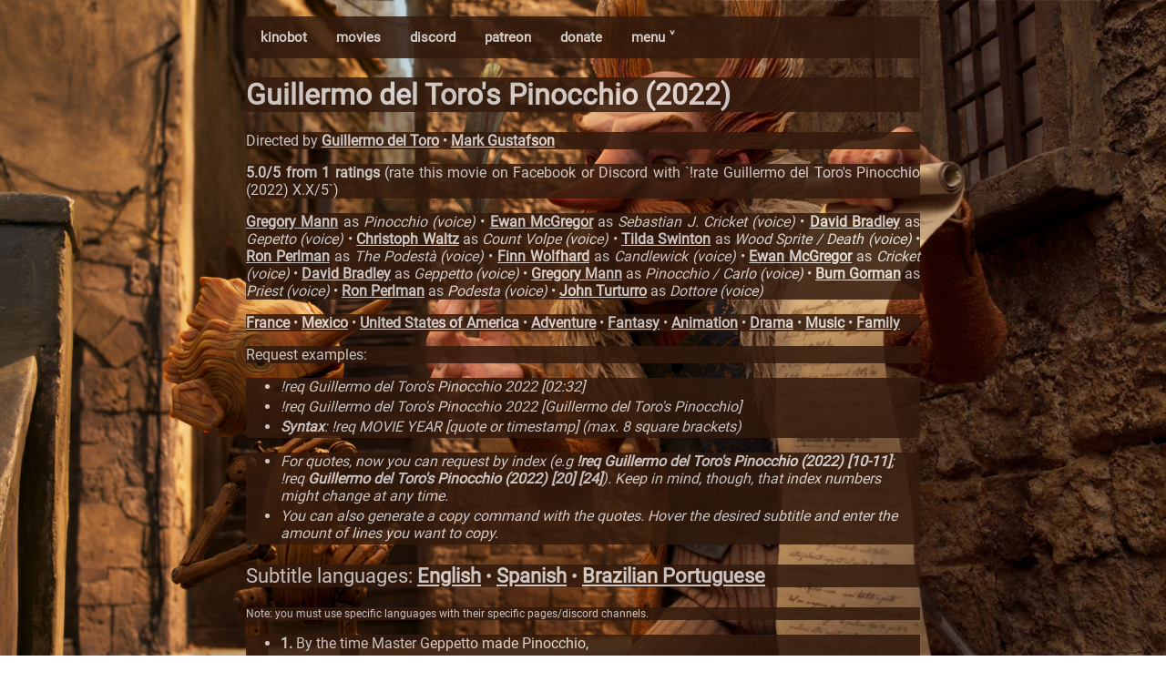

--- FILE ---
content_type: text/html; charset=utf-8
request_url: https://kino.caretas.club/movie/guillermo-del-toros-pinocchio-2022-555604
body_size: 58990
content:
<!DOCTYPE html>
<html lang="en">
  <head>
    
    <meta
      name="viewport"
      charset="UTF-8"
      content="width=device-width, initial-scale=1, shrink-to-fit=no"
    />
    <link rel="stylesheet" href="/static/style.css" />
    <link rel="stylesheet" href="/static/movie.css" />
    <link rel="shortcut icon" href="/static/favicon.ico">
    <script src="/static/search.js"></script>
    <script src="/static/search_subs.js"></script>
    <script src="/static/nav.js"></script>
    <meta property="og:type" content="video.movie" />
    <meta property="og:url" content="https://kino.caretas.club/" />
    <meta property="og:title" content="Guillermo del Toro&#39;s Pinocchio (2022)
" />
    <meta property="og:description" content="The ultimate bot for cinephiles." />
    <meta property="og:image" content="https://image.tmdb.org/t/p/original/qXOxYzPSPY9viZTgs7O6vNBOB7Y.jpg" />
    <meta property="og:site_name" content="Certified Kino Bot (Kinobot)" />
    <title>
      Guillermo del Toro&#39;s Pinocchio (2022)
 - Certified Kino Bot (Kinobot)
    </title>
    
  </head>
  
  <body onload="document.body.style.opacity='1' "style="background-image: url(https://image.tmdb.org/t/p/original/qXOxYzPSPY9viZTgs7O6vNBOB7Y.jpg); padding-bottom: 56%;">
  
    
    <div class="body_content" style="opacity:0.85;">
<div class="navbar" style="background-color: #321A0D;"">

  <a href="/">kinobot</a>
    <a href="/movie/all">movies</a>
    <a href="https://discord.gg/ZUfxf22Wqn">discord</a>
    <a href="https://www.patreon.com/kinobot">patreon</a>
    <a href="https://www.paypal.com/paypalme/vitiko98">donate</a>
  <div class="dropdown">
  <button class="dropbtn" onclick="drop_down()">menu ˅
    <i class="fa fa-caret-down"></i>
  </button>
  <div class="dropdown-content" id="dropdown"" style="background-color: #321A0D;">
    <a href="/tv/all">tv shows</a>
    <a href="/tv_alt/all">tv shows (alt)</a>
    <a href="/queue">queue</a>
    <a href="/country/all">countries</a>
    <a href="/genre/all">genres</a>
    <a href="https://github.com/vitiko98/kinobot">source code</a>
  </div>
  </div> 
  
</div>
    
<div class="title" style="background-color:#321A0D; font-size:16px">
	<h1>Guillermo del Toro&#39;s Pinocchio (2022) </h1>
</div>
<div class="director" style="background-color:#321A0D">
  <p>
  Directed by    <a href=/person/guillermo-del-toro-10828>Guillermo del Toro</a>  • <a href=/person/mark-gustafson-1245934>Mark Gustafson</a>   
 </p>
</div>
<div class="rating" style="background-color:#321A0D">
  <p>
  <strong>5.0/5 from 1 ratings</strong> (rate this movie on Facebook or Discord with `!rate Guillermo del Toro&#39;s Pinocchio (2022) X.X/5`)
 </p>
</div>
<div class="cast" style="background-color:#321A0D">
  <p>
     <a href=/person/gregory-mann-2099810>Gregory Mann</a> as <i>Pinocchio (voice)</i> • <a href=/person/ewan-mcgregor-3061>Ewan McGregor</a> as <i>Sebastian J. Cricket (voice)</i> • <a href=/person/david-bradley-11180>David Bradley</a> as <i>Gepetto (voice)</i> • <a href=/person/christoph-waltz-27319>Christoph Waltz</a> as <i>Count Volpe (voice)</i> • <a href=/person/tilda-swinton-3063>Tilda Swinton</a> as <i>Wood Sprite / Death (voice)</i> • <a href=/person/ron-perlman-2372>Ron Perlman</a> as <i>The Podestà (voice)</i> • <a href=/person/finn-wolfhard-1442069>Finn Wolfhard</a> as <i>Candlewick (voice)</i> • <a href=/person/ewan-mcgregor-3061>Ewan McGregor</a> as <i>Cricket (voice)</i> • <a href=/person/david-bradley-11180>David Bradley</a> as <i>Geppetto (voice)</i> • <a href=/person/gregory-mann-2099810>Gregory Mann</a> as <i>Pinocchio / Carlo (voice)</i> • <a href=/person/burn-gorman-39659>Burn Gorman</a> as <i>Priest (voice)</i> • <a href=/person/ron-perlman-2372>Ron Perlman</a> as <i>Podesta (voice)</i> • <a href=/person/john-turturro-1241>John Turturro</a> as <i>Dottore (voice)</i>  
 </p>
</div>
 <!-- <div class="credits" style="background-color:#321A0D">
  <p>
     <a href=/person/alexandre-desplat-2949>Alexandre Desplat</a> <i> (Original Music Composer)</i> • <a href=/person/ken-schretzmann-8063>Ken Schretzmann</a> <i> (Editor)</i> • <a href=/person/guillermo-del-toro-10828>Guillermo del Toro</a> <i> (Screenplay)</i> • <a href=/person/guillermo-del-toro-10828>Guillermo del Toro</a> <i> (Director)</i> • <a href=/person/guillermo-del-toro-10828>Guillermo del Toro</a> <i> (Producer)</i> • <a href=/person/gary-ungar-40289>Gary Ungar</a> <i> (Producer)</i> • <a href=/person/frank-passingham-53332>Frank Passingham</a> <i> (Director of Photography)</i> • <a href=/person/carlo-collodi-67372>Carlo Collodi</a> <i> (Novel)</i> • <a href=/person/alexander-bulkley-69089>Alexander Bulkley</a> <i> (Producer)</i> • <a href=/person/corey-campodonico-69092>Corey Campodonico</a> <i> (Producer)</i> • <a href=/person/lisa-henson-79666>Lisa Henson</a> <i> (Producer)</i> • <a href=/person/patrick-mchale-1245729>Patrick McHale</a> <i> (Screenplay)</i> • <a href=/person/mark-gustafson-1245934>Mark Gustafson</a> <i> (Director)</i> • <a href=/person/matthew-robbins-12677>Matthew Robbins</a> <i> (Screenstory)</i> • <a href=/person/guillermo-del-toro-10828>Guillermo del Toro</a> <i> (Screenstory)</i> • <a href=/person/holly-klein-3836261>Holly Klein</a> <i> (Editor)</i>  
 </p>
</div>
-->
<div class="overview" style="background-color:#321A0D">
  <p></p>
</div>
<div class="meta" style="background-color:#321A0D">
  <p>
     <a href=/country/france-fr>France</a> • <a href=/country/mexico-mx>Mexico</a> • <a href=/country/united-states-of-america-us>United States of America</a> • <a href=/genre/adventure-12>Adventure</a> • <a href=/genre/fantasy-14>Fantasy</a> • <a href=/genre/animation-16>Animation</a> • <a href=/genre/drama-18>Drama</a> • <a href=/genre/music-10402>Music</a> • <a href=/genre/family-10751>Family</a>  
 </p>
</div>
<div class="overview" style="background-color:#321A0D">
  <p>Request examples:</p>
</div>
<div class="subtitle_list" style="background-color:#321A0D">
  <ul>
    <li>
	    <i> !req Guillermo del Toro&#39;s Pinocchio 2022 [02:32]</i>
    </li>
    
    <li>
      <i>!req Guillermo del Toro&#39;s Pinocchio 2022 [Guillermo del Toro&#39;s Pinocchio]</i>
    </li>
    
     <li>
	     <i><strong>Syntax</strong>: !req MOVIE YEAR [quote or timestamp] (max. 8 square brackets)</i>
    </li>
</div>
<div class="subtitle_list" style="background-color:#321A0D">
  <ul>
    <li>
	    <i>For quotes, now you can request by index (e.g <strong>!req Guillermo del Toro&#39;s Pinocchio (2022) [10-11]</strong>; !req <strong>Guillermo del Toro&#39;s Pinocchio (2022) [20] [24]</strong>). Keep in mind, though, that index numbers might change at any time.</i>
    </li>
    <li>
	    <i>You can also generate a copy command with the quotes. Hover the desired subtitle and enter the amount of lines you want to copy.</i>
    </li>
  </ul>
</div>
<div class="overview" style="background-color:#321A0D; font-size:22px;">
  <p>Subtitle languages: <a href=/movie/guillermo-del-toros-pinocchio-2022-555604?lang=en>English</a> • <a href=/movie/guillermo-del-toros-pinocchio-2022-555604?lang=es>Spanish</a> • <a href=/movie/guillermo-del-toros-pinocchio-2022-555604?lang=pt>Brazilian Portuguese</a></p>
</div>
<div class="overview" style="background-color:#321A0D; font-size: 12px;">
  <p>Note: you must use specific languages with their specific pages/discord channels.</p>
</div>

<div class="subtitle_list" style="background-color:#321A0D">
  <ul id="sub_list">
	
		<div class="contenedor">
			<li title="0:00:45.041000" id="sub_0"><strong>1.</strong> By the time
Master Geppetto made Pinocchio,</li>
			<input type="number" id="lines_0" min="1" max="8" placeholder="Lines to copy"> 
			<button onclick="copyToClipboard('sub_0', 'lines_0')" id="reqButton">Copy !req</button>
			
		</div>
	
		<div class="contenedor">
			<li title="0:00:48.041000" id="sub_1"><strong>2.</strong> he had already lost a son.</li>
			<input type="number" id="lines_1" min="1" max="8" placeholder="Lines to copy"> 
			<button onclick="copyToClipboard('sub_1', 'lines_1')" id="reqButton">Copy !req</button>
			
		</div>
	
		<div class="contenedor">
			<li title="0:00:52.833000" id="sub_2"><strong>3.</strong> Now this was quite a few years
before my time,</li>
			<input type="number" id="lines_2" min="1" max="8" placeholder="Lines to copy"> 
			<button onclick="copyToClipboard('sub_2', 'lines_2')" id="reqButton">Copy !req</button>
			
		</div>
	
		<div class="contenedor">
			<li title="0:00:55.916000" id="sub_3"><strong>4.</strong> but I learnt the story.</li>
			<input type="number" id="lines_3" min="1" max="8" placeholder="Lines to copy"> 
			<button onclick="copyToClipboard('sub_3', 'lines_3')" id="reqButton">Copy !req</button>
			
		</div>
	
		<div class="contenedor">
			<li title="0:00:57.916000" id="sub_4"><strong>5.</strong> And then it became my story.</li>
			<input type="number" id="lines_4" min="1" max="8" placeholder="Lines to copy"> 
			<button onclick="copyToClipboard('sub_4', 'lines_4')" id="reqButton">Copy !req</button>
			
		</div>
	
		<div class="contenedor">
			<li title="0:01:03.708000" id="sub_5"><strong>6.</strong> Geppetto lost Carlo during the Great War.</li>
			<input type="number" id="lines_5" min="1" max="8" placeholder="Lines to copy"> 
			<button onclick="copyToClipboard('sub_5', 'lines_5')" id="reqButton">Copy !req</button>
			
		</div>
	
		<div class="contenedor">
			<li title="0:01:07.375000" id="sub_6"><strong>7.</strong> They&#39;d been together only ten years.</li>
			<input type="number" id="lines_6" min="1" max="8" placeholder="Lines to copy"> 
			<button onclick="copyToClipboard('sub_6', 'lines_6')" id="reqButton">Copy !req</button>
			
		</div>
	
		<div class="contenedor">
			<li title="0:01:11.166000" id="sub_7"><strong>8.</strong> But it was as if Carlo had taken
the old man&#39;s life with him.</li>
			<input type="number" id="lines_7" min="1" max="8" placeholder="Lines to copy"> 
			<button onclick="copyToClipboard('sub_7', 'lines_7')" id="reqButton">Copy !req</button>
			
		</div>
	
		<div class="contenedor">
			<li title="0:01:28.833000" id="sub_8"><strong>9.</strong> Whoa.</li>
			<input type="number" id="lines_8" min="1" max="8" placeholder="Lines to copy"> 
			<button onclick="copyToClipboard('sub_8', 'lines_8')" id="reqButton">Copy !req</button>
			
		</div>
	
		<div class="contenedor">
			<li title="0:01:33.625000" id="sub_9"><strong>10.</strong> Whoa!</li>
			<input type="number" id="lines_9" min="1" max="8" placeholder="Lines to copy"> 
			<button onclick="copyToClipboard('sub_9', 'lines_9')" id="reqButton">Copy !req</button>
			
		</div>
	
		<div class="contenedor">
			<li title="0:01:44.833000" id="sub_10"><strong>11.</strong> - Papa! Papa!
- Yes?</li>
			<input type="number" id="lines_10" min="1" max="8" placeholder="Lines to copy"> 
			<button onclick="copyToClipboard('sub_10', 'lines_10')" id="reqButton">Copy !req</button>
			
		</div>
	
		<div class="contenedor">
			<li title="0:01:46.500000" id="sub_11"><strong>12.</strong> - Guess what I saw?
- What?</li>
			<input type="number" id="lines_11" min="1" max="8" placeholder="Lines to copy"> 
			<button onclick="copyToClipboard('sub_11', 'lines_11')" id="reqButton">Copy !req</button>
			
		</div>
	
		<div class="contenedor">
			<li title="0:01:48.500000" id="sub_12"><strong>13.</strong> - Guess!
- I&#39;ve no idea.</li>
			<input type="number" id="lines_12" min="1" max="8" placeholder="Lines to copy"> 
			<button onclick="copyToClipboard('sub_12', 'lines_12')" id="reqButton">Copy !req</button>
			
		</div>
	
		<div class="contenedor">
			<li title="0:01:50.625000" id="sub_13"><strong>14.</strong> - I saw some planes!
- Oh, did you? Good.</li>
			<input type="number" id="lines_13" min="1" max="8" placeholder="Lines to copy"> 
			<button onclick="copyToClipboard('sub_13', 'lines_13')" id="reqButton">Copy !req</button>
			
		</div>
	
		<div class="contenedor">
			<li title="0:01:55.291000" id="sub_14"><strong>15.</strong> - What is it you&#39;re making this time, Papa?
- Guess!</li>
			<input type="number" id="lines_14" min="1" max="8" placeholder="Lines to copy"> 
			<button onclick="copyToClipboard('sub_14', 'lines_14')" id="reqButton">Copy !req</button>
			
		</div>
	
		<div class="contenedor">
			<li title="0:01:58.375000" id="sub_15"><strong>16.</strong> - A soldier? A magician? A witch?
- No.</li>
			<input type="number" id="lines_15" min="1" max="8" placeholder="Lines to copy"> 
			<button onclick="copyToClipboard('sub_15', 'lines_15')" id="reqButton">Copy !req</button>
			
		</div>
	
		<div class="contenedor">
			<li title="0:02:00.916000" id="sub_16"><strong>17.</strong> No! No, no, no, no, no,
you have to wait and see, Carlo!</li>
			<input type="number" id="lines_16" min="1" max="8" placeholder="Lines to copy"> 
			<button onclick="copyToClipboard('sub_16', 'lines_16')" id="reqButton">Copy !req</button>
			
		</div>
	
		<div class="contenedor">
			<li title="0:02:04.500000" id="sub_17"><strong>18.</strong> - All good things require patience.</li>
			<input type="number" id="lines_17" min="1" max="8" placeholder="Lines to copy"> 
			<button onclick="copyToClipboard('sub_17', 'lines_17')" id="reqButton">Copy !req</button>
			
		</div>
	
		<div class="contenedor">
			<li title="0:02:08.416000" id="sub_18"><strong>19.</strong> Huh.</li>
			<input type="number" id="lines_18" min="1" max="8" placeholder="Lines to copy"> 
			<button onclick="copyToClipboard('sub_18', 'lines_18')" id="reqButton">Copy !req</button>
			
		</div>
	
		<div class="contenedor">
			<li title="0:02:12.250000" id="sub_19"><strong>20.</strong> They wanted for nothing.</li>
			<input type="number" id="lines_19" min="1" max="8" placeholder="Lines to copy"> 
			<button onclick="copyToClipboard('sub_19', 'lines_19')" id="reqButton">Copy !req</button>
			
		</div>
	
		<div class="contenedor">
			<li title="0:02:13.708000" id="sub_20"><strong>21.</strong> In the name of the Father,
the Son, and the Holy Spirit.</li>
			<input type="number" id="lines_20" min="1" max="8" placeholder="Lines to copy"> 
			<button onclick="copyToClipboard('sub_20', 'lines_20')" id="reqButton">Copy !req</button>
			
		</div>
	
		<div class="contenedor">
			<li title="0:02:17.333000" id="sub_21"><strong>22.</strong> All they needed
was each other&#39;s company.</li>
			<input type="number" id="lines_21" min="1" max="8" placeholder="Lines to copy"> 
			<button onclick="copyToClipboard('sub_21', 'lines_21')" id="reqButton">Copy !req</button>
			
		</div>
	
		<div class="contenedor">
			<li title="0:02:19.916000" id="sub_22"><strong>23.</strong> And the old witch
warned the little hedgehog,</li>
			<input type="number" id="lines_22" min="1" max="8" placeholder="Lines to copy"> 
			<button onclick="copyToClipboard('sub_22', 'lines_22')" id="reqButton">Copy !req</button>
			
		</div>
	
		<div class="contenedor">
			<li title="0:02:23.916000" id="sub_23"><strong>24.</strong> &#34;Do not tell lies,
or your nose will grow and grow</li>
			<input type="number" id="lines_23" min="1" max="8" placeholder="Lines to copy"> 
			<button onclick="copyToClipboard('sub_23', 'lines_23')" id="reqButton">Copy !req</button>
			
		</div>
	
		<div class="contenedor">
			<li title="0:02:30.666000" id="sub_24"><strong>25.</strong> up to here!&#34;</li>
			<input type="number" id="lines_24" min="1" max="8" placeholder="Lines to copy"> 
			<button onclick="copyToClipboard('sub_24', 'lines_24')" id="reqButton">Copy !req</button>
			
		</div>
	
		<div class="contenedor">
			<li title="0:02:34.416000" id="sub_25"><strong>26.</strong> His nose would grow?</li>
			<input type="number" id="lines_25" min="1" max="8" placeholder="Lines to copy"> 
			<button onclick="copyToClipboard('sub_25', 'lines_25')" id="reqButton">Copy !req</button>
			
		</div>
	
		<div class="contenedor">
			<li title="0:02:36.708000" id="sub_26"><strong>27.</strong> Lies, my dear boy,
are found out immediately</li>
			<input type="number" id="lines_26" min="1" max="8" placeholder="Lines to copy"> 
			<button onclick="copyToClipboard('sub_26', 'lines_26')" id="reqButton">Copy !req</button>
			
		</div>
	
		<div class="contenedor">
			<li title="0:02:41.125000" id="sub_27"><strong>28.</strong> because they are like long noses,</li>
			<input type="number" id="lines_27" min="1" max="8" placeholder="Lines to copy"> 
			<button onclick="copyToClipboard('sub_27', 'lines_27')" id="reqButton">Copy !req</button>
			
		</div>
	
		<div class="contenedor">
			<li title="0:02:43.500000" id="sub_28"><strong>29.</strong> visible to all but the teller of the lie.</li>
			<input type="number" id="lines_28" min="1" max="8" placeholder="Lines to copy"> 
			<button onclick="copyToClipboard('sub_28', 'lines_28')" id="reqButton">Copy !req</button>
			
		</div>
	
		<div class="contenedor">
			<li title="0:02:47.666000" id="sub_29"><strong>30.</strong> And the more you lie, the more it grows!</li>
			<input type="number" id="lines_29" min="1" max="8" placeholder="Lines to copy"> 
			<button onclick="copyToClipboard('sub_29', 'lines_29')" id="reqButton">Copy !req</button>
			
		</div>
	
		<div class="contenedor">
			<li title="0:02:59.083000" id="sub_30"><strong>31.</strong> Sing me Mama&#39;s song so I can sleep.
Please, Papa?</li>
			<input type="number" id="lines_30" min="1" max="8" placeholder="Lines to copy"> 
			<button onclick="copyToClipboard('sub_30', 'lines_30')" id="reqButton">Copy !req</button>
			
		</div>
	
		<div class="contenedor">
			<li title="0:03:02.666000" id="sub_31"><strong>32.</strong> All right.</li>
			<input type="number" id="lines_31" min="1" max="8" placeholder="Lines to copy"> 
			<button onclick="copyToClipboard('sub_31', 'lines_31')" id="reqButton">Copy !req</button>
			
		</div>
	
		<div class="contenedor">
			<li title="0:03:29" id="sub_32"><strong>33.</strong> - Higher, Papa! Higher!</li>
			<input type="number" id="lines_32" min="1" max="8" placeholder="Lines to copy"> 
			<button onclick="copyToClipboard('sub_32', 'lines_32')" id="reqButton">Copy !req</button>
			
		</div>
	
		<div class="contenedor">
			<li title="0:03:44.708000" id="sub_33"><strong>34.</strong> Try it.</li>
			<input type="number" id="lines_33" min="1" max="8" placeholder="Lines to copy"> 
			<button onclick="copyToClipboard('sub_33', 'lines_33')" id="reqButton">Copy !req</button>
			
		</div>
	
		<div class="contenedor">
			<li title="0:03:50" id="sub_34"><strong>35.</strong> - Thank you, ladies.</li>
			<input type="number" id="lines_34" min="1" max="8" placeholder="Lines to copy"> 
			<button onclick="copyToClipboard('sub_34', 'lines_34')" id="reqButton">Copy !req</button>
			
		</div>
	
		<div class="contenedor">
			<li title="0:04:01.041000" id="sub_35"><strong>36.</strong> - For you.</li>
			<input type="number" id="lines_35" min="1" max="8" placeholder="Lines to copy"> 
			<button onclick="copyToClipboard('sub_35', 'lines_35')" id="reqButton">Copy !req</button>
			
		</div>
	
		<div class="contenedor">
			<li title="0:04:03.625000" id="sub_36"><strong>37.</strong> - For me?</li>
			<input type="number" id="lines_36" min="1" max="8" placeholder="Lines to copy"> 
			<button onclick="copyToClipboard('sub_36', 'lines_36')" id="reqButton">Copy !req</button>
			
		</div>
	
		<div class="contenedor">
			<li title="0:04:28.125000" id="sub_37"><strong>38.</strong> Pull, Carlo! Pull!</li>
			<input type="number" id="lines_37" min="1" max="8" placeholder="Lines to copy"> 
			<button onclick="copyToClipboard('sub_37', 'lines_37')" id="reqButton">Copy !req</button>
			
		</div>
	
		<div class="contenedor">
			<li title="0:04:30.750000" id="sub_38"><strong>39.</strong> - Magnificent job, Geppetto.</li>
			<input type="number" id="lines_38" min="1" max="8" placeholder="Lines to copy"> 
			<button onclick="copyToClipboard('sub_38', 'lines_38')" id="reqButton">Copy !req</button>
			
		</div>
	
		<div class="contenedor">
			<li title="0:04:34.166000" id="sub_39"><strong>40.</strong> - Thank you.</li>
			<input type="number" id="lines_39" min="1" max="8" placeholder="Lines to copy"> 
			<button onclick="copyToClipboard('sub_39', 'lines_39')" id="reqButton">Copy !req</button>
			
		</div>
	
		<div class="contenedor">
			<li title="0:04:42.541000" id="sub_40"><strong>41.</strong> Watch out, Carlo!</li>
			<input type="number" id="lines_40" min="1" max="8" placeholder="Lines to copy"> 
			<button onclick="copyToClipboard('sub_40', 'lines_40')" id="reqButton">Copy !req</button>
			
		</div>
	
		<div class="contenedor">
			<li title="0:04:50.125000" id="sub_41"><strong>42.</strong> When one life is lost,
another must grow.</li>
			<input type="number" id="lines_41" min="1" max="8" placeholder="Lines to copy"> 
			<button onclick="copyToClipboard('sub_41', 'lines_41')" id="reqButton">Copy !req</button>
			
		</div>
	
		<div class="contenedor">
			<li title="0:04:54.416000" id="sub_42"><strong>43.</strong> How about this one?</li>
			<input type="number" id="lines_42" min="1" max="8" placeholder="Lines to copy"> 
			<button onclick="copyToClipboard('sub_42', 'lines_42')" id="reqButton">Copy !req</button>
			
		</div>
	
		<div class="contenedor">
			<li title="0:04:57.291000" id="sub_43"><strong>44.</strong> No, no, no, no, Carlo.</li>
			<input type="number" id="lines_43" min="1" max="8" placeholder="Lines to copy"> 
			<button onclick="copyToClipboard('sub_43', 'lines_43')" id="reqButton">Copy !req</button>
			
		</div>
	
		<div class="contenedor">
			<li title="0:04:59.291000" id="sub_44"><strong>45.</strong> It has to be perfect. Complete!</li>
			<input type="number" id="lines_44" min="1" max="8" placeholder="Lines to copy"> 
			<button onclick="copyToClipboard('sub_44', 'lines_44')" id="reqButton">Copy !req</button>
			
		</div>
	
		<div class="contenedor">
			<li title="0:05:01.458000" id="sub_45"><strong>46.</strong> See?</li>
			<input type="number" id="lines_45" min="1" max="8" placeholder="Lines to copy"> 
			<button onclick="copyToClipboard('sub_45', 'lines_45')" id="reqButton">Copy !req</button>
			
		</div>
	
		<div class="contenedor">
			<li title="0:05:03.541000" id="sub_46"><strong>47.</strong> This one&#39;s missing some of its scales.</li>
			<input type="number" id="lines_46" min="1" max="8" placeholder="Lines to copy"> 
			<button onclick="copyToClipboard('sub_46', 'lines_46')" id="reqButton">Copy !req</button>
			
		</div>
	
		<div class="contenedor">
			<li title="0:05:36.833000" id="sub_47"><strong>48.</strong> Good night, Papa.</li>
			<input type="number" id="lines_47" min="1" max="8" placeholder="Lines to copy"> 
			<button onclick="copyToClipboard('sub_47', 'lines_47')" id="reqButton">Copy !req</button>
			
		</div>
	
		<div class="contenedor">
			<li title="0:05:40.208000" id="sub_48"><strong>49.</strong> Good night, my son.</li>
			<input type="number" id="lines_48" min="1" max="8" placeholder="Lines to copy"> 
			<button onclick="copyToClipboard('sub_48', 'lines_48')" id="reqButton">Copy !req</button>
			
		</div>
	
		<div class="contenedor">
			<li title="0:05:44.208000" id="sub_49"><strong>50.</strong> I love my new shoes, Papa!</li>
			<input type="number" id="lines_49" min="1" max="8" placeholder="Lines to copy"> 
			<button onclick="copyToClipboard('sub_49', 'lines_49')" id="reqButton">Copy !req</button>
			
		</div>
	
		<div class="contenedor">
			<li title="0:05:46.916000" id="sub_50"><strong>51.</strong> I am very glad, Carlo.</li>
			<input type="number" id="lines_50" min="1" max="8" placeholder="Lines to copy"> 
			<button onclick="copyToClipboard('sub_50', 'lines_50')" id="reqButton">Copy !req</button>
			
		</div>
	
		<div class="contenedor">
			<li title="0:05:49.291000" id="sub_51"><strong>52.</strong> - We&#39;re going to church first, right?
- Oh, yes. Yes.</li>
			<input type="number" id="lines_51" min="1" max="8" placeholder="Lines to copy"> 
			<button onclick="copyToClipboard('sub_51', 'lines_51')" id="reqButton">Copy !req</button>
			
		</div>
	
		<div class="contenedor">
			<li title="0:05:54.916000" id="sub_52"><strong>53.</strong> Hello there, little dog!</li>
			<input type="number" id="lines_52" min="1" max="8" placeholder="Lines to copy"> 
			<button onclick="copyToClipboard('sub_52', 'lines_52')" id="reqButton">Copy !req</button>
			
		</div>
	
		<div class="contenedor">
			<li title="0:05:59.791000" id="sub_53"><strong>54.</strong> Buongiorno, Geppetto.</li>
			<input type="number" id="lines_53" min="1" max="8" placeholder="Lines to copy"> 
			<button onclick="copyToClipboard('sub_53', 'lines_53')" id="reqButton">Copy !req</button>
			
		</div>
	
		<div class="contenedor">
			<li title="0:06:03" id="sub_54"><strong>55.</strong> - Morning!
- Morning.</li>
			<input type="number" id="lines_54" min="1" max="8" placeholder="Lines to copy"> 
			<button onclick="copyToClipboard('sub_54', 'lines_54')" id="reqButton">Copy !req</button>
			
		</div>
	
		<div class="contenedor">
			<li title="0:06:05" id="sub_55"><strong>56.</strong> Master Geppetto,
you gonna finish the crucifix today?</li>
			<input type="number" id="lines_55" min="1" max="8" placeholder="Lines to copy"> 
			<button onclick="copyToClipboard('sub_55', 'lines_55')" id="reqButton">Copy !req</button>
			
		</div>
	
		<div class="contenedor">
			<li title="0:06:08.833000" id="sub_56"><strong>57.</strong> We&#39;re gonna do our best.</li>
			<input type="number" id="lines_56" min="1" max="8" placeholder="Lines to copy"> 
			<button onclick="copyToClipboard('sub_56', 'lines_56')" id="reqButton">Copy !req</button>
			
		</div>
	
		<div class="contenedor">
			<li title="0:06:11.416000" id="sub_57"><strong>58.</strong> - Ladies.
- Aw, such a perfectionist.</li>
			<input type="number" id="lines_57" min="1" max="8" placeholder="Lines to copy"> 
			<button onclick="copyToClipboard('sub_57', 'lines_57')" id="reqButton">Copy !req</button>
			
		</div>
	
		<div class="contenedor">
			<li title="0:06:18.208000" id="sub_58"><strong>59.</strong> A model Italian citizen.</li>
			<input type="number" id="lines_58" min="1" max="8" placeholder="Lines to copy"> 
			<button onclick="copyToClipboard('sub_58', 'lines_58')" id="reqButton">Copy !req</button>
			
		</div>
	
		<div class="contenedor">
			<li title="0:06:20.416000" id="sub_59"><strong>60.</strong> And such a good father.</li>
			<input type="number" id="lines_59" min="1" max="8" placeholder="Lines to copy"> 
			<button onclick="copyToClipboard('sub_59', 'lines_59')" id="reqButton">Copy !req</button>
			
		</div>
	
		<div class="contenedor">
			<li title="0:06:25.208000" id="sub_60"><strong>61.</strong> Carlo, nice shoes. Catch!</li>
			<input type="number" id="lines_60" min="1" max="8" placeholder="Lines to copy"> 
			<button onclick="copyToClipboard('sub_60', 'lines_60')" id="reqButton">Copy !req</button>
			
		</div>
	
		<div class="contenedor">
			<li title="0:06:28.208000" id="sub_61"><strong>62.</strong> Thank you, sir!</li>
			<input type="number" id="lines_61" min="1" max="8" placeholder="Lines to copy"> 
			<button onclick="copyToClipboard('sub_61', 'lines_61')" id="reqButton">Copy !req</button>
			
		</div>
	
		<div class="contenedor">
			<li title="0:06:29.291000" id="sub_62"><strong>63.</strong> - Good morning.
- Hi!</li>
			<input type="number" id="lines_62" min="1" max="8" placeholder="Lines to copy"> 
			<button onclick="copyToClipboard('sub_62', 'lines_62')" id="reqButton">Copy !req</button>
			
		</div>
	
		<div class="contenedor">
			<li title="0:06:33.041000" id="sub_63"><strong>64.</strong> - Buongiorno.
- Buongiorno, Dottore!</li>
			<input type="number" id="lines_63" min="1" max="8" placeholder="Lines to copy"> 
			<button onclick="copyToClipboard('sub_63', 'lines_63')" id="reqButton">Copy !req</button>
			
		</div>
	
		<div class="contenedor">
			<li title="0:06:40.083000" id="sub_64"><strong>65.</strong> Ah, Carlo.</li>
			<input type="number" id="lines_64" min="1" max="8" placeholder="Lines to copy"> 
			<button onclick="copyToClipboard('sub_64', 'lines_64')" id="reqButton">Copy !req</button>
			
		</div>
	
		<div class="contenedor">
			<li title="0:06:43.500000" id="sub_65"><strong>66.</strong> Geppetto.</li>
			<input type="number" id="lines_65" min="1" max="8" placeholder="Lines to copy"> 
			<button onclick="copyToClipboard('sub_65', 'lines_65')" id="reqButton">Copy !req</button>
			
		</div>
	
		<div class="contenedor">
			<li title="0:06:56.500000" id="sub_66"><strong>67.</strong> Yes…</li>
			<input type="number" id="lines_66" min="1" max="8" placeholder="Lines to copy"> 
			<button onclick="copyToClipboard('sub_66', 'lines_66')" id="reqButton">Copy !req</button>
			
		</div>
	
		<div class="contenedor">
			<li title="0:06:57.416000" id="sub_67"><strong>68.</strong> - It looks great, Papa.
- Oh.</li>
			<input type="number" id="lines_67" min="1" max="8" placeholder="Lines to copy"> 
			<button onclick="copyToClipboard('sub_67', 'lines_67')" id="reqButton">Copy !req</button>
			
		</div>
	
		<div class="contenedor">
			<li title="0:06:59.625000" id="sub_68"><strong>69.</strong> Is it almost time to go home?</li>
			<input type="number" id="lines_68" min="1" max="8" placeholder="Lines to copy"> 
			<button onclick="copyToClipboard('sub_68', 'lines_68')" id="reqButton">Copy !req</button>
			
		</div>
	
		<div class="contenedor">
			<li title="0:07:02.250000" id="sub_69"><strong>70.</strong> Almost!</li>
			<input type="number" id="lines_69" min="1" max="8" placeholder="Lines to copy"> 
			<button onclick="copyToClipboard('sub_69', 'lines_69')" id="reqButton">Copy !req</button>
			
		</div>
	
		<div class="contenedor">
			<li title="0:07:03.291000" id="sub_70"><strong>71.</strong> - Send up a little more red for me, Carlo.</li>
			<input type="number" id="lines_70" min="1" max="8" placeholder="Lines to copy"> 
			<button onclick="copyToClipboard('sub_70', 'lines_70')" id="reqButton">Copy !req</button>
			
		</div>
	
		<div class="contenedor">
			<li title="0:07:16.541000" id="sub_71"><strong>72.</strong> Oh! I forgot to show you what I found.</li>
			<input type="number" id="lines_71" min="1" max="8" placeholder="Lines to copy"> 
			<button onclick="copyToClipboard('sub_71', 'lines_71')" id="reqButton">Copy !req</button>
			
		</div>
	
		<div class="contenedor">
			<li title="0:07:18.958000" id="sub_72"><strong>73.</strong> What is it, my boy?</li>
			<input type="number" id="lines_72" min="1" max="8" placeholder="Lines to copy"> 
			<button onclick="copyToClipboard('sub_72', 'lines_72')" id="reqButton">Copy !req</button>
			
		</div>
	
		<div class="contenedor">
			<li title="0:07:21.541000" id="sub_73"><strong>74.</strong> You&#39;ll see.</li>
			<input type="number" id="lines_73" min="1" max="8" placeholder="Lines to copy"> 
			<button onclick="copyToClipboard('sub_73', 'lines_73')" id="reqButton">Copy !req</button>
			
		</div>
	
		<div class="contenedor">
			<li title="0:07:28.708000" id="sub_74"><strong>75.</strong> - Ta-da!</li>
			<input type="number" id="lines_74" min="1" max="8" placeholder="Lines to copy"> 
			<button onclick="copyToClipboard('sub_74', 'lines_74')" id="reqButton">Copy !req</button>
			
		</div>
	
		<div class="contenedor">
			<li title="0:07:31.625000" id="sub_75"><strong>76.</strong> The perfect pine cone.</li>
			<input type="number" id="lines_75" min="1" max="8" placeholder="Lines to copy"> 
			<button onclick="copyToClipboard('sub_75', 'lines_75')" id="reqButton">Copy !req</button>
			
		</div>
	
		<div class="contenedor">
			<li title="0:07:34.458000" id="sub_76"><strong>77.</strong> It still has all its scales!</li>
			<input type="number" id="lines_76" min="1" max="8" placeholder="Lines to copy"> 
			<button onclick="copyToClipboard('sub_76', 'lines_76')" id="reqButton">Copy !req</button>
			
		</div>
	
		<div class="contenedor">
			<li title="0:07:36.083000" id="sub_77"><strong>78.</strong> I thought I could plant it myself
and watch the tree grow.</li>
			<input type="number" id="lines_77" min="1" max="8" placeholder="Lines to copy"> 
			<button onclick="copyToClipboard('sub_77', 'lines_77')" id="reqButton">Copy !req</button>
			
		</div>
	
		<div class="contenedor">
			<li title="0:07:39.958000" id="sub_78"><strong>79.</strong> And then carve toys for myself.
Like you do.</li>
			<input type="number" id="lines_78" min="1" max="8" placeholder="Lines to copy"> 
			<button onclick="copyToClipboard('sub_78', 'lines_78')" id="reqButton">Copy !req</button>
			
		</div>
	
		<div class="contenedor">
			<li title="0:07:43.500000" id="sub_79"><strong>80.</strong> I think that&#39;s as good an idea
as any boy ever had, Carlo.</li>
			<input type="number" id="lines_79" min="1" max="8" placeholder="Lines to copy"> 
			<button onclick="copyToClipboard('sub_79', 'lines_79')" id="reqButton">Copy !req</button>
			
		</div>
	
		<div class="contenedor">
			<li title="0:07:51.500000" id="sub_80"><strong>81.</strong> Isn&#39;t it?</li>
			<input type="number" id="lines_80" min="1" max="8" placeholder="Lines to copy"> 
			<button onclick="copyToClipboard('sub_80', 'lines_80')" id="reqButton">Copy !req</button>
			
		</div>
	
		<div class="contenedor">
			<li title="0:07:58.208000" id="sub_81"><strong>82.</strong> What&#39;s that sound, Papa? Is it a plane?</li>
			<input type="number" id="lines_81" min="1" max="8" placeholder="Lines to copy"> 
			<button onclick="copyToClipboard('sub_81', 'lines_81')" id="reqButton">Copy !req</button>
			
		</div>
	
		<div class="contenedor">
			<li title="0:08:03.500000" id="sub_82"><strong>83.</strong> Gather the tools.</li>
			<input type="number" id="lines_82" min="1" max="8" placeholder="Lines to copy"> 
			<button onclick="copyToClipboard('sub_82', 'lines_82')" id="reqButton">Copy !req</button>
			
		</div>
	
		<div class="contenedor">
			<li title="0:08:05.041000" id="sub_83"><strong>84.</strong> Quickly.</li>
			<input type="number" id="lines_83" min="1" max="8" placeholder="Lines to copy"> 
			<button onclick="copyToClipboard('sub_83', 'lines_83')" id="reqButton">Copy !req</button>
			
		</div>
	
		<div class="contenedor">
			<li title="0:08:06.875000" id="sub_84"><strong>85.</strong> We&#39;ll go home to a warm fire and hot soup.</li>
			<input type="number" id="lines_84" min="1" max="8" placeholder="Lines to copy"> 
			<button onclick="copyToClipboard('sub_84', 'lines_84')" id="reqButton">Copy !req</button>
			
		</div>
	
		<div class="contenedor">
			<li title="0:08:12" id="sub_85"><strong>86.</strong> - Could we have some hot chocolate too?
- Sure. Sure.</li>
			<input type="number" id="lines_85" min="1" max="8" placeholder="Lines to copy"> 
			<button onclick="copyToClipboard('sub_85', 'lines_85')" id="reqButton">Copy !req</button>
			
		</div>
	
		<div class="contenedor">
			<li title="0:08:14.625000" id="sub_86"><strong>87.</strong> It seems like a hot chocolate sort of day,
doesn&#39;t it?</li>
			<input type="number" id="lines_86" min="1" max="8" placeholder="Lines to copy"> 
			<button onclick="copyToClipboard('sub_86', 'lines_86')" id="reqButton">Copy !req</button>
			
		</div>
	
		<div class="contenedor">
			<li title="0:08:17.666000" id="sub_87"><strong>88.</strong> Oh, yes, yes, yes. Fine.</li>
			<input type="number" id="lines_87" min="1" max="8" placeholder="Lines to copy"> 
			<button onclick="copyToClipboard('sub_87', 'lines_87')" id="reqButton">Copy !req</button>
			
		</div>
	
		<div class="contenedor">
			<li title="0:08:20.166000" id="sub_88"><strong>89.</strong> Papa! What is it?</li>
			<input type="number" id="lines_88" min="1" max="8" placeholder="Lines to copy"> 
			<button onclick="copyToClipboard('sub_88', 'lines_88')" id="reqButton">Copy !req</button>
			
		</div>
	
		<div class="contenedor">
			<li title="0:08:21.916000" id="sub_89"><strong>90.</strong> Nothing. I&#39;m sure it&#39;s nothing but…</li>
			<input type="number" id="lines_89" min="1" max="8" placeholder="Lines to copy"> 
			<button onclick="copyToClipboard('sub_89', 'lines_89')" id="reqButton">Copy !req</button>
			
		</div>
	
		<div class="contenedor">
			<li title="0:08:25.083000" id="sub_90"><strong>91.</strong> Oh, wait. My pine cone!</li>
			<input type="number" id="lines_90" min="1" max="8" placeholder="Lines to copy"> 
			<button onclick="copyToClipboard('sub_90', 'lines_90')" id="reqButton">Copy !req</button>
			
		</div>
	
		<div class="contenedor">
			<li title="0:08:34.666000" id="sub_91"><strong>92.</strong> It was later said Geppetto&#39;s
little town was not even a target.</li>
			<input type="number" id="lines_91" min="1" max="8" placeholder="Lines to copy"> 
			<button onclick="copyToClipboard('sub_91', 'lines_91')" id="reqButton">Copy !req</button>
			
		</div>
	
		<div class="contenedor">
			<li title="0:08:41" id="sub_92"><strong>93.</strong> That these planes
were heading back to base</li>
			<input type="number" id="lines_92" min="1" max="8" placeholder="Lines to copy"> 
			<button onclick="copyToClipboard('sub_92', 'lines_92')" id="reqButton">Copy !req</button>
			
		</div>
	
		<div class="contenedor">
			<li title="0:08:44.125000" id="sub_93"><strong>94.</strong> and simply let go of their bombs
to make their ballasts lighter.</li>
			<input type="number" id="lines_93" min="1" max="8" placeholder="Lines to copy"> 
			<button onclick="copyToClipboard('sub_93', 'lines_93')" id="reqButton">Copy !req</button>
			
		</div>
	
		<div class="contenedor">
			<li title="0:08:56.458000" id="sub_94"><strong>95.</strong> Carlo!</li>
			<input type="number" id="lines_94" min="1" max="8" placeholder="Lines to copy"> 
			<button onclick="copyToClipboard('sub_94', 'lines_94')" id="reqButton">Copy !req</button>
			
		</div>
	
		<div class="contenedor">
			<li title="0:09:04.166000" id="sub_95"><strong>96.</strong> Ah!</li>
			<input type="number" id="lines_95" min="1" max="8" placeholder="Lines to copy"> 
			<button onclick="copyToClipboard('sub_95', 'lines_95')" id="reqButton">Copy !req</button>
			
		</div>
	
		<div class="contenedor">
			<li title="0:09:15.625000" id="sub_96"><strong>97.</strong> Huh?</li>
			<input type="number" id="lines_96" min="1" max="8" placeholder="Lines to copy"> 
			<button onclick="copyToClipboard('sub_96', 'lines_96')" id="reqButton">Copy !req</button>
			
		</div>
	
		<div class="contenedor">
			<li title="0:09:21.958000" id="sub_97"><strong>98.</strong> Huh?</li>
			<input type="number" id="lines_97" min="1" max="8" placeholder="Lines to copy"> 
			<button onclick="copyToClipboard('sub_97', 'lines_97')" id="reqButton">Copy !req</button>
			
		</div>
	
		<div class="contenedor">
			<li title="0:09:25.208000" id="sub_98"><strong>99.</strong> No…</li>
			<input type="number" id="lines_98" min="1" max="8" placeholder="Lines to copy"> 
			<button onclick="copyToClipboard('sub_98', 'lines_98')" id="reqButton">Copy !req</button>
			
		</div>
	
		<div class="contenedor">
			<li title="0:09:32.958000" id="sub_99"><strong>100.</strong> Carlo.</li>
			<input type="number" id="lines_99" min="1" max="8" placeholder="Lines to copy"> 
			<button onclick="copyToClipboard('sub_99', 'lines_99')" id="reqButton">Copy !req</button>
			
		</div>
	
		<div class="contenedor">
			<li title="0:10:16.625000" id="sub_100"><strong>101.</strong> Geppetto never left his side.
And that was that.</li>
			<input type="number" id="lines_100" min="1" max="8" placeholder="Lines to copy"> 
			<button onclick="copyToClipboard('sub_100', 'lines_100')" id="reqButton">Copy !req</button>
			
		</div>
	
		<div class="contenedor">
			<li title="0:10:21.875000" id="sub_101"><strong>102.</strong> He worked very little. He ate even less.</li>
			<input type="number" id="lines_101" min="1" max="8" placeholder="Lines to copy"> 
			<button onclick="copyToClipboard('sub_101', 'lines_101')" id="reqButton">Copy !req</button>
			
		</div>
	
		<div class="contenedor">
			<li title="0:10:26.458000" id="sub_102"><strong>103.</strong> And the church&#39;s crucifix
remained unfinished.</li>
			<input type="number" id="lines_102" min="1" max="8" placeholder="Lines to copy"> 
			<button onclick="copyToClipboard('sub_102', 'lines_102')" id="reqButton">Copy !req</button>
			
		</div>
	
		<div class="contenedor">
			<li title="0:10:34.625000" id="sub_103"><strong>104.</strong> - The years passed.</li>
			<input type="number" id="lines_103" min="1" max="8" placeholder="Lines to copy"> 
			<button onclick="copyToClipboard('sub_103', 'lines_103')" id="reqButton">Copy !req</button>
			
		</div>
	
		<div class="contenedor">
			<li title="0:10:40.666000" id="sub_104"><strong>105.</strong> The world moved on…</li>
			<input type="number" id="lines_104" min="1" max="8" placeholder="Lines to copy"> 
			<button onclick="copyToClipboard('sub_104', 'lines_104')" id="reqButton">Copy !req</button>
			
		</div>
	
		<div class="contenedor">
			<li title="0:10:45.666000" id="sub_105"><strong>106.</strong> but Geppetto did not.</li>
			<input type="number" id="lines_105" min="1" max="8" placeholder="Lines to copy"> 
			<button onclick="copyToClipboard('sub_105', 'lines_105')" id="reqButton">Copy !req</button>
			
		</div>
	
		<div class="contenedor">
			<li title="0:11:02.083000" id="sub_106"><strong>107.</strong> And this is where I come in.</li>
			<input type="number" id="lines_106" min="1" max="8" placeholder="Lines to copy"> 
			<button onclick="copyToClipboard('sub_106', 'lines_106')" id="reqButton">Copy !req</button>
			
		</div>
	
		<div class="contenedor">
			<li title="0:11:08.666000" id="sub_107"><strong>108.</strong> You see, I was a writer.</li>
			<input type="number" id="lines_107" min="1" max="8" placeholder="Lines to copy"> 
			<button onclick="copyToClipboard('sub_107', 'lines_107')" id="reqButton">Copy !req</button>
			
		</div>
	
		<div class="contenedor">
			<li title="0:11:10.416000" id="sub_108"><strong>109.</strong> And for years, I&#39;d been looking
for the ideal conditions to set</li>
			<input type="number" id="lines_108" min="1" max="8" placeholder="Lines to copy"> 
			<button onclick="copyToClipboard('sub_108', 'lines_108')" id="reqButton">Copy !req</button>
			
		</div>
	
		<div class="contenedor">
			<li title="0:11:13.041000" id="sub_109"><strong>110.</strong> my illustrious,
fascinating life story to paper.</li>
			<input type="number" id="lines_109" min="1" max="8" placeholder="Lines to copy"> 
			<button onclick="copyToClipboard('sub_109', 'lines_109')" id="reqButton">Copy !req</button>
			
		</div>
	
		<div class="contenedor">
			<li title="0:11:24.458000" id="sub_110"><strong>111.</strong> Until, at long last,</li>
			<input type="number" id="lines_110" min="1" max="8" placeholder="Lines to copy"> 
			<button onclick="copyToClipboard('sub_110', 'lines_110')" id="reqButton">Copy !req</button>
			
		</div>
	
		<div class="contenedor">
			<li title="0:11:27.083000" id="sub_111"><strong>112.</strong> I found it.</li>
			<input type="number" id="lines_111" min="1" max="8" placeholder="Lines to copy"> 
			<button onclick="copyToClipboard('sub_111', 'lines_111')" id="reqButton">Copy !req</button>
			
		</div>
	
		<div class="contenedor">
			<li title="0:11:31.250000" id="sub_112"><strong>113.</strong> My sanctuary.</li>
			<input type="number" id="lines_112" min="1" max="8" placeholder="Lines to copy"> 
			<button onclick="copyToClipboard('sub_112', 'lines_112')" id="reqButton">Copy !req</button>
			
		</div>
	
		<div class="contenedor">
			<li title="0:11:33.666000" id="sub_113"><strong>114.</strong> Home.</li>
			<input type="number" id="lines_113" min="1" max="8" placeholder="Lines to copy"> 
			<button onclick="copyToClipboard('sub_113', 'lines_113')" id="reqButton">Copy !req</button>
			
		</div>
	
		<div class="contenedor">
			<li title="0:11:34.583000" id="sub_114"><strong>115.</strong> Ah.</li>
			<input type="number" id="lines_114" min="1" max="8" placeholder="Lines to copy"> 
			<button onclick="copyToClipboard('sub_114', 'lines_114')" id="reqButton">Copy !req</button>
			
		</div>
	
		<div class="contenedor">
			<li title="0:11:35.750000" id="sub_115"><strong>116.</strong> Here I could write my memoirs.
And what a tale it would be.</li>
			<input type="number" id="lines_115" min="1" max="8" placeholder="Lines to copy"> 
			<button onclick="copyToClipboard('sub_115', 'lines_115')" id="reqButton">Copy !req</button>
			
		</div>
	
		<div class="contenedor">
			<li title="0:11:41.541000" id="sub_116"><strong>117.</strong> I had lived
in a barrister&#39;s fireplace in Sardinia,</li>
			<input type="number" id="lines_116" min="1" max="8" placeholder="Lines to copy"> 
			<button onclick="copyToClipboard('sub_116', 'lines_116')" id="reqButton">Copy !req</button>
			
		</div>
	
		<div class="contenedor">
			<li title="0:11:44.416000" id="sub_117"><strong>118.</strong> sailed on the Adriatic in a fishing boat,</li>
			<input type="number" id="lines_117" min="1" max="8" placeholder="Lines to copy"> 
			<button onclick="copyToClipboard('sub_117', 'lines_117')" id="reqButton">Copy !req</button>
			
		</div>
	
		<div class="contenedor">
			<li title="0:11:46.791000" id="sub_118"><strong>119.</strong> nested one Perugian winter
with an acclaimed sculptor.</li>
			<input type="number" id="lines_118" min="1" max="8" placeholder="Lines to copy"> 
			<button onclick="copyToClipboard('sub_118', 'lines_118')" id="reqButton">Copy !req</button>
			
		</div>
	
		<div class="contenedor">
			<li title="0:11:53.125000" id="sub_119"><strong>120.</strong> Stridulations of My Youth</li>
			<input type="number" id="lines_119" min="1" max="8" placeholder="Lines to copy"> 
			<button onclick="copyToClipboard('sub_119', 'lines_119')" id="reqButton">Copy !req</button>
			
		</div>
	
		<div class="contenedor">
			<li title="0:11:56.250000" id="sub_120"><strong>121.</strong> by Sebastian J. Cricket.</li>
			<input type="number" id="lines_120" min="1" max="8" placeholder="Lines to copy"> 
			<button onclick="copyToClipboard('sub_120', 'lines_120')" id="reqButton">Copy !req</button>
			
		</div>
	
		<div class="contenedor">
			<li title="0:12:01.541000" id="sub_121"><strong>122.</strong> I dreamed of you, Carlo.</li>
			<input type="number" id="lines_121" min="1" max="8" placeholder="Lines to copy"> 
			<button onclick="copyToClipboard('sub_121', 'lines_121')" id="reqButton">Copy !req</button>
			
		</div>
	
		<div class="contenedor">
			<li title="0:12:07.125000" id="sub_122"><strong>123.</strong> I dreamed you were
right back here with me.</li>
			<input type="number" id="lines_122" min="1" max="8" placeholder="Lines to copy"> 
			<button onclick="copyToClipboard('sub_122', 'lines_122')" id="reqButton">Copy !req</button>
			
		</div>
	
		<div class="contenedor">
			<li title="0:12:14.208000" id="sub_123"><strong>124.</strong> My son.</li>
			<input type="number" id="lines_123" min="1" max="8" placeholder="Lines to copy"> 
			<button onclick="copyToClipboard('sub_123', 'lines_123')" id="reqButton">Copy !req</button>
			
		</div>
	
		<div class="contenedor">
			<li title="0:12:18.083000" id="sub_124"><strong>125.</strong> Oh dear.</li>
			<input type="number" id="lines_124" min="1" max="8" placeholder="Lines to copy"> 
			<button onclick="copyToClipboard('sub_124', 'lines_124')" id="reqButton">Copy !req</button>
			
		</div>
	
		<div class="contenedor">
			<li title="0:12:21.750000" id="sub_125"><strong>126.</strong> If only I could have you back.</li>
			<input type="number" id="lines_125" min="1" max="8" placeholder="Lines to copy"> 
			<button onclick="copyToClipboard('sub_125', 'lines_125')" id="reqButton">Copy !req</button>
			
		</div>
	
		<div class="contenedor">
			<li title="0:12:24.833000" id="sub_126"><strong>127.</strong> I am so sorry.</li>
			<input type="number" id="lines_126" min="1" max="8" placeholder="Lines to copy"> 
			<button onclick="copyToClipboard('sub_126', 'lines_126')" id="reqButton">Copy !req</button>
			
		</div>
	
		<div class="contenedor">
			<li title="0:12:28.625000" id="sub_127"><strong>128.</strong> I watched the old man weep.
And it moved me.</li>
			<input type="number" id="lines_127" min="1" max="8" placeholder="Lines to copy"> 
			<button onclick="copyToClipboard('sub_127', 'lines_127')" id="reqButton">Copy !req</button>
			
		</div>
	
		<div class="contenedor">
			<li title="0:12:33" id="sub_128"><strong>129.</strong> And it turns out
that I wasn&#39;t the only one watching him.</li>
			<input type="number" id="lines_128" min="1" max="8" placeholder="Lines to copy"> 
			<button onclick="copyToClipboard('sub_128', 'lines_128')" id="reqButton">Copy !req</button>
			
		</div>
	
		<div class="contenedor">
			<li title="0:12:38.791000" id="sub_129"><strong>130.</strong> In my many wanderings on this earth,</li>
			<input type="number" id="lines_129" min="1" max="8" placeholder="Lines to copy"> 
			<button onclick="copyToClipboard('sub_129', 'lines_129')" id="reqButton">Copy !req</button>
			
		</div>
	
		<div class="contenedor">
			<li title="0:12:41.250000" id="sub_130"><strong>131.</strong> I&#39;ve learned that there are old spirits
living in the mountains, in the forests,</li>
			<input type="number" id="lines_130" min="1" max="8" placeholder="Lines to copy"> 
			<button onclick="copyToClipboard('sub_130', 'lines_130')" id="reqButton">Copy !req</button>
			
		</div>
	
		<div class="contenedor">
			<li title="0:12:46.166000" id="sub_131"><strong>132.</strong> who rarely involve themselves
in the human world.</li>
			<input type="number" id="lines_131" min="1" max="8" placeholder="Lines to copy"> 
			<button onclick="copyToClipboard('sub_131', 'lines_131')" id="reqButton">Copy !req</button>
			
		</div>
	
		<div class="contenedor">
			<li title="0:12:49.166000" id="sub_132"><strong>133.</strong> But on occasion, they do.</li>
			<input type="number" id="lines_132" min="1" max="8" placeholder="Lines to copy"> 
			<button onclick="copyToClipboard('sub_132', 'lines_132')" id="reqButton">Copy !req</button>
			
		</div>
	
		<div class="contenedor">
			<li title="0:12:53.208000" id="sub_133"><strong>134.</strong> I want you back, Carlo.</li>
			<input type="number" id="lines_133" min="1" max="8" placeholder="Lines to copy"> 
			<button onclick="copyToClipboard('sub_133', 'lines_133')" id="reqButton">Copy !req</button>
			
		</div>
	
		<div class="contenedor">
			<li title="0:12:56.916000" id="sub_134"><strong>135.</strong> Right here!</li>
			<input type="number" id="lines_134" min="1" max="8" placeholder="Lines to copy"> 
			<button onclick="copyToClipboard('sub_134', 'lines_134')" id="reqButton">Copy !req</button>
			
		</div>
	
		<div class="contenedor">
			<li title="0:13:00.416000" id="sub_135"><strong>136.</strong> With me!</li>
			<input type="number" id="lines_135" min="1" max="8" placeholder="Lines to copy"> 
			<button onclick="copyToClipboard('sub_135', 'lines_135')" id="reqButton">Copy !req</button>
			
		</div>
	
		<div class="contenedor">
			<li title="0:13:02.833000" id="sub_136"><strong>137.</strong> - Why won&#39;t you listen to my prayers?</li>
			<input type="number" id="lines_136" min="1" max="8" placeholder="Lines to copy"> 
			<button onclick="copyToClipboard('sub_136', 'lines_136')" id="reqButton">Copy !req</button>
			
		</div>
	
		<div class="contenedor">
			<li title="0:13:06.291000" id="sub_137"><strong>138.</strong> Why?</li>
			<input type="number" id="lines_137" min="1" max="8" placeholder="Lines to copy"> 
			<button onclick="copyToClipboard('sub_137', 'lines_137')" id="reqButton">Copy !req</button>
			
		</div>
	
		<div class="contenedor">
			<li title="0:13:12.916000" id="sub_138"><strong>139.</strong> Where were we?</li>
			<input type="number" id="lines_138" min="1" max="8" placeholder="Lines to copy"> 
			<button onclick="copyToClipboard('sub_138', 'lines_138')" id="reqButton">Copy !req</button>
			
		</div>
	
		<div class="contenedor">
			<li title="0:13:14.958000" id="sub_139"><strong>140.</strong> Ah yes. Perug—</li>
			<input type="number" id="lines_139" min="1" max="8" placeholder="Lines to copy"> 
			<button onclick="copyToClipboard('sub_139', 'lines_139')" id="reqButton">Copy !req</button>
			
		</div>
	
		<div class="contenedor">
			<li title="0:13:16.833000" id="sub_140"><strong>141.</strong> - Whoa!</li>
			<input type="number" id="lines_140" min="1" max="8" placeholder="Lines to copy"> 
			<button onclick="copyToClipboard('sub_140', 'lines_140')" id="reqButton">Copy !req</button>
			
		</div>
	
		<div class="contenedor">
			<li title="0:13:18.500000" id="sub_141"><strong>142.</strong> What in my antennae?</li>
			<input type="number" id="lines_141" min="1" max="8" placeholder="Lines to copy"> 
			<button onclick="copyToClipboard('sub_141', 'lines_141')" id="reqButton">Copy !req</button>
			
		</div>
	
		<div class="contenedor">
			<li title="0:13:23.041000" id="sub_142"><strong>143.</strong> I will have him back.</li>
			<input type="number" id="lines_142" min="1" max="8" placeholder="Lines to copy"> 
			<button onclick="copyToClipboard('sub_142', 'lines_142')" id="reqButton">Copy !req</button>
			
		</div>
	
		<div class="contenedor">
			<li title="0:13:25.958000" id="sub_143"><strong>144.</strong> I&#39;ll make Carlo again…</li>
			<input type="number" id="lines_143" min="1" max="8" placeholder="Lines to copy"> 
			<button onclick="copyToClipboard('sub_143', 'lines_143')" id="reqButton">Copy !req</button>
			
		</div>
	
		<div class="contenedor">
			<li title="0:13:30.250000" id="sub_144"><strong>145.</strong> Wha— Hey!</li>
			<input type="number" id="lines_144" min="1" max="8" placeholder="Lines to copy"> 
			<button onclick="copyToClipboard('sub_144', 'lines_144')" id="reqButton">Copy !req</button>
			
		</div>
	
		<div class="contenedor">
			<li title="0:13:31.833000" id="sub_145"><strong>146.</strong> …out of this accursed pine!</li>
			<input type="number" id="lines_145" min="1" max="8" placeholder="Lines to copy"> 
			<button onclick="copyToClipboard('sub_145', 'lines_145')" id="reqButton">Copy !req</button>
			
		</div>
	
		<div class="contenedor">
			<li title="0:13:37.083000" id="sub_146"><strong>147.</strong> Whoa! Ah!</li>
			<input type="number" id="lines_146" min="1" max="8" placeholder="Lines to copy"> 
			<button onclick="copyToClipboard('sub_146', 'lines_146')" id="reqButton">Copy !req</button>
			
		</div>
	
		<div class="contenedor">
			<li title="0:14:00.750000" id="sub_147"><strong>148.</strong> - What on earth?</li>
			<input type="number" id="lines_147" min="1" max="8" placeholder="Lines to copy"> 
			<button onclick="copyToClipboard('sub_147', 'lines_147')" id="reqButton">Copy !req</button>
			
		</div>
	
		<div class="contenedor">
			<li title="0:14:03.625000" id="sub_148"><strong>149.</strong> No!</li>
			<input type="number" id="lines_148" min="1" max="8" placeholder="Lines to copy"> 
			<button onclick="copyToClipboard('sub_148', 'lines_148')" id="reqButton">Copy !req</button>
			
		</div>
	
		<div class="contenedor">
			<li title="0:14:10.833000" id="sub_149"><strong>150.</strong> - Ah! Ooh! Yah!</li>
			<input type="number" id="lines_149" min="1" max="8" placeholder="Lines to copy"> 
			<button onclick="copyToClipboard('sub_149', 'lines_149')" id="reqButton">Copy !req</button>
			
		</div>
	
		<div class="contenedor">
			<li title="0:14:12.958000" id="sub_150"><strong>151.</strong> It&#39;s a house of horrors!</li>
			<input type="number" id="lines_150" min="1" max="8" placeholder="Lines to copy"> 
			<button onclick="copyToClipboard('sub_150', 'lines_150')" id="reqButton">Copy !req</button>
			
		</div>
	
		<div class="contenedor">
			<li title="0:14:26.833000" id="sub_151"><strong>152.</strong> Ah!</li>
			<input type="number" id="lines_151" min="1" max="8" placeholder="Lines to copy"> 
			<button onclick="copyToClipboard('sub_151', 'lines_151')" id="reqButton">Copy !req</button>
			
		</div>
	
		<div class="contenedor">
			<li title="0:14:29.875000" id="sub_152"><strong>153.</strong> Ah!</li>
			<input type="number" id="lines_152" min="1" max="8" placeholder="Lines to copy"> 
			<button onclick="copyToClipboard('sub_152', 'lines_152')" id="reqButton">Copy !req</button>
			
		</div>
	
		<div class="contenedor">
			<li title="0:14:31.583000" id="sub_153"><strong>154.</strong> Ah!</li>
			<input type="number" id="lines_153" min="1" max="8" placeholder="Lines to copy"> 
			<button onclick="copyToClipboard('sub_153', 'lines_153')" id="reqButton">Copy !req</button>
			
		</div>
	
		<div class="contenedor">
			<li title="0:15:22.916000" id="sub_154"><strong>155.</strong> Huh?</li>
			<input type="number" id="lines_154" min="1" max="8" placeholder="Lines to copy"> 
			<button onclick="copyToClipboard('sub_154', 'lines_154')" id="reqButton">Copy !req</button>
			
		</div>
	
		<div class="contenedor">
			<li title="0:15:29.916000" id="sub_155"><strong>156.</strong> I… I will finish you tomorrow.</li>
			<input type="number" id="lines_155" min="1" max="8" placeholder="Lines to copy"> 
			<button onclick="copyToClipboard('sub_155', 'lines_155')" id="reqButton">Copy !req</button>
			
		</div>
	
		<div class="contenedor">
			<li title="0:15:35.041000" id="sub_156"><strong>157.</strong> Yes, tomorrow.</li>
			<input type="number" id="lines_156" min="1" max="8" placeholder="Lines to copy"> 
			<button onclick="copyToClipboard('sub_156', 'lines_156')" id="reqButton">Copy !req</button>
			
		</div>
	
		<div class="contenedor">
			<li title="0:15:42.875000" id="sub_157"><strong>158.</strong> Shoo! Shoo! Shoo! Shoo! Shoo!</li>
			<input type="number" id="lines_157" min="1" max="8" placeholder="Lines to copy"> 
			<button onclick="copyToClipboard('sub_157', 'lines_157')" id="reqButton">Copy !req</button>
			
		</div>
	
		<div class="contenedor">
			<li title="0:15:44.833000" id="sub_158"><strong>159.</strong> Hey! Get away from there. Go away!</li>
			<input type="number" id="lines_158" min="1" max="8" placeholder="Lines to copy"> 
			<button onclick="copyToClipboard('sub_158', 'lines_158')" id="reqButton">Copy !req</button>
			
		</div>
	
		<div class="contenedor">
			<li title="0:15:48.500000" id="sub_159"><strong>160.</strong> Bugger off.</li>
			<input type="number" id="lines_159" min="1" max="8" placeholder="Lines to copy"> 
			<button onclick="copyToClipboard('sub_159', 'lines_159')" id="reqButton">Copy !req</button>
			
		</div>
	
		<div class="contenedor">
			<li title="0:15:50.666000" id="sub_160"><strong>161.</strong> No, no, no, no, no, no. This is my home!</li>
			<input type="number" id="lines_160" min="1" max="8" placeholder="Lines to copy"> 
			<button onclick="copyToClipboard('sub_160', 'lines_160')" id="reqButton">Copy !req</button>
			
		</div>
	
		<div class="contenedor">
			<li title="0:15:53.291000" id="sub_161"><strong>162.</strong> No trespassing. Go! Go! Go! Go!</li>
			<input type="number" id="lines_161" min="1" max="8" placeholder="Lines to copy"> 
			<button onclick="copyToClipboard('sub_161', 'lines_161')" id="reqButton">Copy !req</button>
			
		</div>
	
		<div class="contenedor">
			<li title="0:15:54.958000" id="sub_162"><strong>163.</strong> Get away from here. Go away! Go away!</li>
			<input type="number" id="lines_162" min="1" max="8" placeholder="Lines to copy"> 
			<button onclick="copyToClipboard('sub_162', 'lines_162')" id="reqButton">Copy !req</button>
			
		</div>
	
		<div class="contenedor">
			<li title="0:15:57.666000" id="sub_163"><strong>164.</strong> Yes, that&#39;s right.</li>
			<input type="number" id="lines_163" min="1" max="8" placeholder="Lines to copy"> 
			<button onclick="copyToClipboard('sub_163', 'lines_163')" id="reqButton">Copy !req</button>
			
		</div>
	
		<div class="contenedor">
			<li title="0:16:25.583000" id="sub_164"><strong>165.</strong> Little wooden boy,</li>
			<input type="number" id="lines_164" min="1" max="8" placeholder="Lines to copy"> 
			<button onclick="copyToClipboard('sub_164', 'lines_164')" id="reqButton">Copy !req</button>
			
		</div>
	
		<div class="contenedor">
			<li title="0:16:27.541000" id="sub_165"><strong>166.</strong> may you rise with the sun
and walk the earth.</li>
			<input type="number" id="lines_165" min="1" max="8" placeholder="Lines to copy"> 
			<button onclick="copyToClipboard('sub_165', 'lines_165')" id="reqButton">Copy !req</button>
			
		</div>
	
		<div class="contenedor">
			<li title="0:16:32.083000" id="sub_166"><strong>167.</strong> Excuse me. Can I help you?
This is my home we&#39;re talking about.</li>
			<input type="number" id="lines_166" min="1" max="8" placeholder="Lines to copy"> 
			<button onclick="copyToClipboard('sub_166', 'lines_166')" id="reqButton">Copy !req</button>
			
		</div>
	
		<div class="contenedor">
			<li title="0:16:37.458000" id="sub_167"><strong>168.</strong> May I ask, who on earth are you?</li>
			<input type="number" id="lines_167" min="1" max="8" placeholder="Lines to copy"> 
			<button onclick="copyToClipboard('sub_167', 'lines_167')" id="reqButton">Copy !req</button>
			
		</div>
	
		<div class="contenedor">
			<li title="0:16:41" id="sub_168"><strong>169.</strong> On earth?</li>
			<input type="number" id="lines_168" min="1" max="8" placeholder="Lines to copy"> 
			<button onclick="copyToClipboard('sub_168', 'lines_168')" id="reqButton">Copy !req</button>
			
		</div>
	
		<div class="contenedor">
			<li title="0:16:42.583000" id="sub_169"><strong>170.</strong> A guardian.</li>
			<input type="number" id="lines_169" min="1" max="8" placeholder="Lines to copy"> 
			<button onclick="copyToClipboard('sub_169', 'lines_169')" id="reqButton">Copy !req</button>
			
		</div>
	
		<div class="contenedor">
			<li title="0:16:43.833000" id="sub_170"><strong>171.</strong> - I care for the little things…</li>
			<input type="number" id="lines_170" min="1" max="8" placeholder="Lines to copy"> 
			<button onclick="copyToClipboard('sub_170', 'lines_170')" id="reqButton">Copy !req</button>
			
		</div>
	
		<div class="contenedor">
			<li title="0:16:46.416000" id="sub_171"><strong>172.</strong> …the forgotten things,</li>
			<input type="number" id="lines_171" min="1" max="8" placeholder="Lines to copy"> 
			<button onclick="copyToClipboard('sub_171', 'lines_171')" id="reqButton">Copy !req</button>
			
		</div>
	
		<div class="contenedor">
			<li title="0:16:47.958000" id="sub_172"><strong>173.</strong> the lost ones.</li>
			<input type="number" id="lines_172" min="1" max="8" placeholder="Lines to copy"> 
			<button onclick="copyToClipboard('sub_172', 'lines_172')" id="reqButton">Copy !req</button>
			
		</div>
	
		<div class="contenedor">
			<li title="0:16:49.333000" id="sub_173"><strong>174.</strong> Well, I am
Sebastian J. Cricket, homeowner.</li>
			<input type="number" id="lines_173" min="1" max="8" placeholder="Lines to copy"> 
			<button onclick="copyToClipboard('sub_173', 'lines_173')" id="reqButton">Copy !req</button>
			
		</div>
	
		<div class="contenedor">
			<li title="0:16:52.833000" id="sub_174"><strong>175.</strong> And I have every right to be consulted
about your schemes and machinations</li>
			<input type="number" id="lines_174" min="1" max="8" placeholder="Lines to copy"> 
			<button onclick="copyToClipboard('sub_174', 'lines_174')" id="reqButton">Copy !req</button>
			
		</div>
	
		<div class="contenedor">
			<li title="0:16:56.583000" id="sub_175"><strong>176.</strong> regarding my property.</li>
			<input type="number" id="lines_175" min="1" max="8" placeholder="Lines to copy"> 
			<button onclick="copyToClipboard('sub_175', 'lines_175')" id="reqButton">Copy !req</button>
			
		</div>
	
		<div class="contenedor">
			<li title="0:16:58.416000" id="sub_176"><strong>177.</strong> Well, since you already live
in the heart of the wooden boy,</li>
			<input type="number" id="lines_176" min="1" max="8" placeholder="Lines to copy"> 
			<button onclick="copyToClipboard('sub_176', 'lines_176')" id="reqButton">Copy !req</button>
			
		</div>
	
		<div class="contenedor">
			<li title="0:17:03.250000" id="sub_177"><strong>178.</strong> perhaps you can help me.</li>
			<input type="number" id="lines_177" min="1" max="8" placeholder="Lines to copy"> 
			<button onclick="copyToClipboard('sub_177', 'lines_177')" id="reqButton">Copy !req</button>
			
		</div>
	
		<div class="contenedor">
			<li title="0:17:05.208000" id="sub_178"><strong>179.</strong> Help you what?</li>
			<input type="number" id="lines_178" min="1" max="8" placeholder="Lines to copy"> 
			<button onclick="copyToClipboard('sub_178', 'lines_178')" id="reqButton">Copy !req</button>
			
		</div>
	
		<div class="contenedor">
			<li title="0:17:06.750000" id="sub_179"><strong>180.</strong> To watch over him.</li>
			<input type="number" id="lines_179" min="1" max="8" placeholder="Lines to copy"> 
			<button onclick="copyToClipboard('sub_179', 'lines_179')" id="reqButton">Copy !req</button>
			
		</div>
	
		<div class="contenedor">
			<li title="0:17:08.625000" id="sub_180"><strong>181.</strong> Guide him to be good.</li>
			<input type="number" id="lines_180" min="1" max="8" placeholder="Lines to copy"> 
			<button onclick="copyToClipboard('sub_180', 'lines_180')" id="reqButton">Copy !req</button>
			
		</div>
	
		<div class="contenedor">
			<li title="0:17:10.791000" id="sub_181"><strong>182.</strong> I&#39;m not a governess, madam.</li>
			<input type="number" id="lines_181" min="1" max="8" placeholder="Lines to copy"> 
			<button onclick="copyToClipboard('sub_181', 'lines_181')" id="reqButton">Copy !req</button>
			
		</div>
	
		<div class="contenedor">
			<li title="0:17:12.708000" id="sub_182"><strong>183.</strong> I&#39;m a novelist, a raconteur,</li>
			<input type="number" id="lines_182" min="1" max="8" placeholder="Lines to copy"> 
			<button onclick="copyToClipboard('sub_182', 'lines_182')" id="reqButton">Copy !req</button>
			
		</div>
	
		<div class="contenedor">
			<li title="0:17:15.333000" id="sub_183"><strong>184.</strong> currently immersed in writing my memoirs.</li>
			<input type="number" id="lines_183" min="1" max="8" placeholder="Lines to copy"> 
			<button onclick="copyToClipboard('sub_183', 'lines_183')" id="reqButton">Copy !req</button>
			
		</div>
	
		<div class="contenedor">
			<li title="0:17:18.125000" id="sub_184"><strong>185.</strong> Well, in this world,
you get what you give.</li>
			<input type="number" id="lines_184" min="1" max="8" placeholder="Lines to copy"> 
			<button onclick="copyToClipboard('sub_184', 'lines_184')" id="reqButton">Copy !req</button>
			
		</div>
	
		<div class="contenedor">
			<li title="0:17:23.041000" id="sub_185"><strong>186.</strong> Take on this responsibility,
and I will grant you one wish.</li>
			<input type="number" id="lines_185" min="1" max="8" placeholder="Lines to copy"> 
			<button onclick="copyToClipboard('sub_185', 'lines_185')" id="reqButton">Copy !req</button>
			
		</div>
	
		<div class="contenedor">
			<li title="0:17:27.958000" id="sub_186"><strong>187.</strong> And that could be anything?</li>
			<input type="number" id="lines_186" min="1" max="8" placeholder="Lines to copy"> 
			<button onclick="copyToClipboard('sub_186', 'lines_186')" id="reqButton">Copy !req</button>
			
		</div>
	
		<div class="contenedor">
			<li title="0:17:30.375000" id="sub_187"><strong>188.</strong> Anything at all?</li>
			<input type="number" id="lines_187" min="1" max="8" placeholder="Lines to copy"> 
			<button onclick="copyToClipboard('sub_187', 'lines_187')" id="reqButton">Copy !req</button>
			
		</div>
	
		<div class="contenedor">
			<li title="0:17:31.708000" id="sub_188"><strong>189.</strong> The publication of my book?</li>
			<input type="number" id="lines_188" min="1" max="8" placeholder="Lines to copy"> 
			<button onclick="copyToClipboard('sub_188', 'lines_188')" id="reqButton">Copy !req</button>
			
		</div>
	
		<div class="contenedor">
			<li title="0:17:33.541000" id="sub_189"><strong>190.</strong> Fame? Fortune?</li>
			<input type="number" id="lines_189" min="1" max="8" placeholder="Lines to copy"> 
			<button onclick="copyToClipboard('sub_189', 'lines_189')" id="reqButton">Copy !req</button>
			
		</div>
	
		<div class="contenedor">
			<li title="0:17:34.958000" id="sub_190"><strong>191.</strong> Anything.</li>
			<input type="number" id="lines_190" min="1" max="8" placeholder="Lines to copy"> 
			<button onclick="copyToClipboard('sub_190', 'lines_190')" id="reqButton">Copy !req</button>
			
		</div>
	
		<div class="contenedor">
			<li title="0:17:36.375000" id="sub_191"><strong>192.</strong> Oh.</li>
			<input type="number" id="lines_191" min="1" max="8" placeholder="Lines to copy"> 
			<button onclick="copyToClipboard('sub_191', 'lines_191')" id="reqButton">Copy !req</button>
			
		</div>
	
		<div class="contenedor">
			<li title="0:17:37.291000" id="sub_192"><strong>193.</strong> Maybe I can help. I&#39;ll try my best,
and that&#39;s the best anyone can do.</li>
			<input type="number" id="lines_192" min="1" max="8" placeholder="Lines to copy"> 
			<button onclick="copyToClipboard('sub_192', 'lines_192')" id="reqButton">Copy !req</button>
			
		</div>
	
		<div class="contenedor">
			<li title="0:17:41.958000" id="sub_193"><strong>194.</strong> That&#39;s rather clever, isn&#39;t it?</li>
			<input type="number" id="lines_193" min="1" max="8" placeholder="Lines to copy"> 
			<button onclick="copyToClipboard('sub_193', 'lines_193')" id="reqButton">Copy !req</button>
			
		</div>
	
		<div class="contenedor">
			<li title="0:17:44.583000" id="sub_194"><strong>195.</strong> Little wooden boy made of pine,</li>
			<input type="number" id="lines_194" min="1" max="8" placeholder="Lines to copy"> 
			<button onclick="copyToClipboard('sub_194', 'lines_194')" id="reqButton">Copy !req</button>
			
		</div>
	
		<div class="contenedor">
			<li title="0:17:48.416000" id="sub_195"><strong>196.</strong> we shall call you Pinocchio.</li>
			<input type="number" id="lines_195" min="1" max="8" placeholder="Lines to copy"> 
			<button onclick="copyToClipboard('sub_195', 'lines_195')" id="reqButton">Copy !req</button>
			
		</div>
	
		<div class="contenedor">
			<li title="0:17:52.458000" id="sub_196"><strong>197.</strong> May you rise with the sun</li>
			<input type="number" id="lines_196" min="1" max="8" placeholder="Lines to copy"> 
			<button onclick="copyToClipboard('sub_196', 'lines_196')" id="reqButton">Copy !req</button>
			
		</div>
	
		<div class="contenedor">
			<li title="0:17:55.583000" id="sub_197"><strong>198.</strong> and wander the earth…</li>
			<input type="number" id="lines_197" min="1" max="8" placeholder="Lines to copy"> 
			<button onclick="copyToClipboard('sub_197', 'lines_197')" id="reqButton">Copy !req</button>
			
		</div>
	
		<div class="contenedor">
			<li title="0:17:58.250000" id="sub_198"><strong>199.</strong> Ah!</li>
			<input type="number" id="lines_198" min="1" max="8" placeholder="Lines to copy"> 
			<button onclick="copyToClipboard('sub_198', 'lines_198')" id="reqButton">Copy !req</button>
			
		</div>
	
		<div class="contenedor">
			<li title="0:18:03.250000" id="sub_199"><strong>200.</strong> …and bring joy and company
to that poor heartbroken man.</li>
			<input type="number" id="lines_199" min="1" max="8" placeholder="Lines to copy"> 
			<button onclick="copyToClipboard('sub_199', 'lines_199')" id="reqButton">Copy !req</button>
			
		</div>
	
		<div class="contenedor">
			<li title="0:18:09.083000" id="sub_200"><strong>201.</strong> Be his son.</li>
			<input type="number" id="lines_200" min="1" max="8" placeholder="Lines to copy"> 
			<button onclick="copyToClipboard('sub_200', 'lines_200')" id="reqButton">Copy !req</button>
			
		</div>
	
		<div class="contenedor">
			<li title="0:18:11.083000" id="sub_201"><strong>202.</strong> Fill his days with light
so he&#39;ll never be alone.</li>
			<input type="number" id="lines_201" min="1" max="8" placeholder="Lines to copy"> 
			<button onclick="copyToClipboard('sub_201', 'lines_201')" id="reqButton">Copy !req</button>
			
		</div>
	
		<div class="contenedor">
			<li title="0:18:36.041000" id="sub_202"><strong>203.</strong> Ah.</li>
			<input type="number" id="lines_202" min="1" max="8" placeholder="Lines to copy"> 
			<button onclick="copyToClipboard('sub_202', 'lines_202')" id="reqButton">Copy !req</button>
			
		</div>
	
		<div class="contenedor">
			<li title="0:18:50.750000" id="sub_203"><strong>204.</strong> Huh.</li>
			<input type="number" id="lines_203" min="1" max="8" placeholder="Lines to copy"> 
			<button onclick="copyToClipboard('sub_203', 'lines_203')" id="reqButton">Copy !req</button>
			
		</div>
	
		<div class="contenedor">
			<li title="0:19:21.916000" id="sub_204"><strong>205.</strong> Who goes there?</li>
			<input type="number" id="lines_204" min="1" max="8" placeholder="Lines to copy"> 
			<button onclick="copyToClipboard('sub_204', 'lines_204')" id="reqButton">Copy !req</button>
			
		</div>
	
		<div class="contenedor">
			<li title="0:19:27.208000" id="sub_205"><strong>206.</strong> I&#39;m… I&#39;m warning you!</li>
			<input type="number" id="lines_205" min="1" max="8" placeholder="Lines to copy"> 
			<button onclick="copyToClipboard('sub_205', 'lines_205')" id="reqButton">Copy !req</button>
			
		</div>
	
		<div class="contenedor">
			<li title="0:19:32.750000" id="sub_206"><strong>207.</strong> I… I have a weapon!</li>
			<input type="number" id="lines_206" min="1" max="8" placeholder="Lines to copy"> 
			<button onclick="copyToClipboard('sub_206', 'lines_206')" id="reqButton">Copy !req</button>
			
		</div>
	
		<div class="contenedor">
			<li title="0:19:42.958000" id="sub_207"><strong>208.</strong> - Wha—</li>
			<input type="number" id="lines_207" min="1" max="8" placeholder="Lines to copy"> 
			<button onclick="copyToClipboard('sub_207', 'lines_207')" id="reqButton">Copy !req</button>
			
		</div>
	
		<div class="contenedor">
			<li title="0:19:51.500000" id="sub_208"><strong>209.</strong> Good morning, Papa!</li>
			<input type="number" id="lines_208" min="1" max="8" placeholder="Lines to copy"> 
			<button onclick="copyToClipboard('sub_208', 'lines_208')" id="reqButton">Copy !req</button>
			
		</div>
	
		<div class="contenedor">
			<li title="0:19:55.250000" id="sub_209"><strong>210.</strong> What is this? What kind of sorcery?</li>
			<input type="number" id="lines_209" min="1" max="8" placeholder="Lines to copy"> 
			<button onclick="copyToClipboard('sub_209', 'lines_209')" id="reqButton">Copy !req</button>
			
		</div>
	
		<div class="contenedor">
			<li title="0:19:58.083000" id="sub_210"><strong>211.</strong> You wanted me to live.
You asked for me to live.</li>
			<input type="number" id="lines_210" min="1" max="8" placeholder="Lines to copy"> 
			<button onclick="copyToClipboard('sub_210', 'lines_210')" id="reqButton">Copy !req</button>
			
		</div>
	
		<div class="contenedor">
			<li title="0:20:01.750000" id="sub_211"><strong>212.</strong> Who… Who are you?</li>
			<input type="number" id="lines_211" min="1" max="8" placeholder="Lines to copy"> 
			<button onclick="copyToClipboard('sub_211', 'lines_211')" id="reqButton">Copy !req</button>
			
		</div>
	
		<div class="contenedor">
			<li title="0:20:05.375000" id="sub_212"><strong>213.</strong> My name is Pinocchio!</li>
			<input type="number" id="lines_212" min="1" max="8" placeholder="Lines to copy"> 
			<button onclick="copyToClipboard('sub_212', 'lines_212')" id="reqButton">Copy !req</button>
			
		</div>
	
		<div class="contenedor">
			<li title="0:20:07.708000" id="sub_213"><strong>214.</strong> I&#39;m your son!</li>
			<input type="number" id="lines_213" min="1" max="8" placeholder="Lines to copy"> 
			<button onclick="copyToClipboard('sub_213', 'lines_213')" id="reqButton">Copy !req</button>
			
		</div>
	
		<div class="contenedor">
			<li title="0:20:09.666000" id="sub_214"><strong>215.</strong> You are not my son! Don&#39;t come near me!</li>
			<input type="number" id="lines_214" min="1" max="8" placeholder="Lines to copy"> 
			<button onclick="copyToClipboard('sub_214', 'lines_214')" id="reqButton">Copy !req</button>
			
		</div>
	
		<div class="contenedor">
			<li title="0:20:12.583000" id="sub_215"><strong>216.</strong> The boy&#39;s telling the truth,
Master Geppetto!</li>
			<input type="number" id="lines_215" min="1" max="8" placeholder="Lines to copy"> 
			<button onclick="copyToClipboard('sub_215', 'lines_215')" id="reqButton">Copy !req</button>
			
		</div>
	
		<div class="contenedor">
			<li title="0:20:14.541000" id="sub_216"><strong>217.</strong> It&#39;s full of cockroaches!</li>
			<input type="number" id="lines_216" min="1" max="8" placeholder="Lines to copy"> 
			<button onclick="copyToClipboard('sub_216', 'lines_216')" id="reqButton">Copy !req</button>
			
		</div>
	
		<div class="contenedor">
			<li title="0:20:17.375000" id="sub_217"><strong>218.</strong> Ah!</li>
			<input type="number" id="lines_217" min="1" max="8" placeholder="Lines to copy"> 
			<button onclick="copyToClipboard('sub_217', 'lines_217')" id="reqButton">Copy !req</button>
			
		</div>
	
		<div class="contenedor">
			<li title="0:20:21.333000" id="sub_218"><strong>219.</strong> Ugh.</li>
			<input type="number" id="lines_218" min="1" max="8" placeholder="Lines to copy"> 
			<button onclick="copyToClipboard('sub_218', 'lines_218')" id="reqButton">Copy !req</button>
			
		</div>
	
		<div class="contenedor">
			<li title="0:20:23.625000" id="sub_219"><strong>220.</strong> Ah!</li>
			<input type="number" id="lines_219" min="1" max="8" placeholder="Lines to copy"> 
			<button onclick="copyToClipboard('sub_219', 'lines_219')" id="reqButton">Copy !req</button>
			
		</div>
	
		<div class="contenedor">
			<li title="0:20:42.416000" id="sub_220"><strong>221.</strong> Wow!</li>
			<input type="number" id="lines_220" min="1" max="8" placeholder="Lines to copy"> 
			<button onclick="copyToClipboard('sub_220', 'lines_220')" id="reqButton">Copy !req</button>
			
		</div>
	
		<div class="contenedor">
			<li title="0:20:43.875000" id="sub_221"><strong>222.</strong> Ah! Huh?</li>
			<input type="number" id="lines_221" min="1" max="8" placeholder="Lines to copy"> 
			<button onclick="copyToClipboard('sub_221', 'lines_221')" id="reqButton">Copy !req</button>
			
		</div>
	
		<div class="contenedor">
			<li title="0:20:46.375000" id="sub_222"><strong>223.</strong> What is this?</li>
			<input type="number" id="lines_222" min="1" max="8" placeholder="Lines to copy"> 
			<button onclick="copyToClipboard('sub_222', 'lines_222')" id="reqButton">Copy !req</button>
			
		</div>
	
		<div class="contenedor">
			<li title="0:20:54.250000" id="sub_223"><strong>224.</strong> Huh? No, no, get away from me!</li>
			<input type="number" id="lines_223" min="1" max="8" placeholder="Lines to copy"> 
			<button onclick="copyToClipboard('sub_223', 'lines_223')" id="reqButton">Copy !req</button>
			
		</div>
	
		<div class="contenedor">
			<li title="0:21:00.333000" id="sub_224"><strong>225.</strong> You… You stand back! Don&#39;t come near me!</li>
			<input type="number" id="lines_224" min="1" max="8" placeholder="Lines to copy"> 
			<button onclick="copyToClipboard('sub_224', 'lines_224')" id="reqButton">Copy !req</button>
			
		</div>
	
		<div class="contenedor">
			<li title="0:21:09.666000" id="sub_225"><strong>226.</strong> It&#39;s a clock. Don&#39;t touch it.</li>
			<input type="number" id="lines_225" min="1" max="8" placeholder="Lines to copy"> 
			<button onclick="copyToClipboard('sub_225', 'lines_225')" id="reqButton">Copy !req</button>
			
		</div>
	
		<div class="contenedor">
			<li title="0:21:13.875000" id="sub_226"><strong>227.</strong> It sings at six o&#39;clock.</li>
			<input type="number" id="lines_226" min="1" max="8" placeholder="Lines to copy"> 
			<button onclick="copyToClipboard('sub_226', 'lines_226')" id="reqButton">Copy !req</button>
			
		</div>
	
		<div class="contenedor">
			<li title="0:21:19.416000" id="sub_227"><strong>228.</strong> No! Ah!</li>
			<input type="number" id="lines_227" min="1" max="8" placeholder="Lines to copy"> 
			<button onclick="copyToClipboard('sub_227', 'lines_227')" id="reqButton">Copy !req</button>
			
		</div>
	
		<div class="contenedor">
			<li title="0:21:27.833000" id="sub_228"><strong>229.</strong> That&#39;s a hammer.</li>
			<input type="number" id="lines_228" min="1" max="8" placeholder="Lines to copy"> 
			<button onclick="copyToClipboard('sub_228', 'lines_228')" id="reqButton">Copy !req</button>
			
		</div>
	
		<div class="contenedor">
			<li title="0:21:31.708000" id="sub_229"><strong>230.</strong> You tap. You smash. You shatter.</li>
			<input type="number" id="lines_229" min="1" max="8" placeholder="Lines to copy"> 
			<button onclick="copyToClipboard('sub_229', 'lines_229')" id="reqButton">Copy !req</button>
			
		</div>
	
		<div class="contenedor">
			<li title="0:21:33.833000" id="sub_230"><strong>231.</strong> - Ugh!</li>
			<input type="number" id="lines_230" min="1" max="8" placeholder="Lines to copy"> 
			<button onclick="copyToClipboard('sub_230', 'lines_230')" id="reqButton">Copy !req</button>
			
		</div>
	
		<div class="contenedor">
			<li title="0:22:06" id="sub_231"><strong>232.</strong> - Uh, a ch… chamber pot.</li>
			<input type="number" id="lines_231" min="1" max="8" placeholder="Lines to copy"> 
			<button onclick="copyToClipboard('sub_231', 'lines_231')" id="reqButton">Copy !req</button>
			
		</div>
	
		<div class="contenedor">
			<li title="0:22:10.416000" id="sub_232"><strong>233.</strong> - Um, uh, I… Oh.</li>
			<input type="number" id="lines_232" min="1" max="8" placeholder="Lines to copy"> 
			<button onclick="copyToClipboard('sub_232', 'lines_232')" id="reqButton">Copy !req</button>
			
		</div>
	
		<div class="contenedor">
			<li title="0:22:17.583000" id="sub_233"><strong>234.</strong> - Ah!</li>
			<input type="number" id="lines_233" min="1" max="8" placeholder="Lines to copy"> 
			<button onclick="copyToClipboard('sub_233', 'lines_233')" id="reqButton">Copy !req</button>
			
		</div>
	
		<div class="contenedor">
			<li title="0:22:29.208000" id="sub_234"><strong>235.</strong> - Don&#39;t…</li>
			<input type="number" id="lines_234" min="1" max="8" placeholder="Lines to copy"> 
			<button onclick="copyToClipboard('sub_234', 'lines_234')" id="reqButton">Copy !req</button>
			
		</div>
	
		<div class="contenedor">
			<li title="0:22:34.833000" id="sub_235"><strong>236.</strong> You must stop!</li>
			<input type="number" id="lines_235" min="1" max="8" placeholder="Lines to copy"> 
			<button onclick="copyToClipboard('sub_235', 'lines_235')" id="reqButton">Copy !req</button>
			
		</div>
	
		<div class="contenedor">
			<li title="0:22:38.500000" id="sub_236"><strong>237.</strong> That was so much fun, Papa!</li>
			<input type="number" id="lines_236" min="1" max="8" placeholder="Lines to copy"> 
			<button onclick="copyToClipboard('sub_236', 'lines_236')" id="reqButton">Copy !req</button>
			
		</div>
	
		<div class="contenedor">
			<li title="0:22:41.500000" id="sub_237"><strong>238.</strong> You&#39;re not my son!</li>
			<input type="number" id="lines_237" min="1" max="8" placeholder="Lines to copy"> 
			<button onclick="copyToClipboard('sub_237', 'lines_237')" id="reqButton">Copy !req</button>
			
		</div>
	
		<div class="contenedor">
			<li title="0:22:48.416000" id="sub_238"><strong>239.</strong> What is wrong with you?</li>
			<input type="number" id="lines_238" min="1" max="8" placeholder="Lines to copy"> 
			<button onclick="copyToClipboard('sub_238', 'lines_238')" id="reqButton">Copy !req</button>
			
		</div>
	
		<div class="contenedor">
			<li title="0:22:51.625000" id="sub_239"><strong>240.</strong> Papa?</li>
			<input type="number" id="lines_239" min="1" max="8" placeholder="Lines to copy"> 
			<button onclick="copyToClipboard('sub_239', 'lines_239')" id="reqButton">Copy !req</button>
			
		</div>
	
		<div class="contenedor">
			<li title="0:22:54.291000" id="sub_240"><strong>241.</strong> I&#39;m sorry.</li>
			<input type="number" id="lines_240" min="1" max="8" placeholder="Lines to copy"> 
			<button onclick="copyToClipboard('sub_240', 'lines_240')" id="reqButton">Copy !req</button>
			
		</div>
	
		<div class="contenedor">
			<li title="0:23:14.625000" id="sub_241"><strong>242.</strong> I, uh…</li>
			<input type="number" id="lines_241" min="1" max="8" placeholder="Lines to copy"> 
			<button onclick="copyToClipboard('sub_241', 'lines_241')" id="reqButton">Copy !req</button>
			
		</div>
	
		<div class="contenedor">
			<li title="0:23:19.541000" id="sub_242"><strong>243.</strong> Just stay here. Don&#39;t come out.</li>
			<input type="number" id="lines_242" min="1" max="8" placeholder="Lines to copy"> 
			<button onclick="copyToClipboard('sub_242', 'lines_242')" id="reqButton">Copy !req</button>
			
		</div>
	
		<div class="contenedor">
			<li title="0:23:24.166000" id="sub_243"><strong>244.</strong> Time for church.</li>
			<input type="number" id="lines_243" min="1" max="8" placeholder="Lines to copy"> 
			<button onclick="copyToClipboard('sub_243', 'lines_243')" id="reqButton">Copy !req</button>
			
		</div>
	
		<div class="contenedor">
			<li title="0:23:25.750000" id="sub_244"><strong>245.</strong> - Church? I wanna go to church.
Stay there.</li>
			<input type="number" id="lines_244" min="1" max="8" placeholder="Lines to copy"> 
			<button onclick="copyToClipboard('sub_244', 'lines_244')" id="reqButton">Copy !req</button>
			
		</div>
	
		<div class="contenedor">
			<li title="0:23:28.458000" id="sub_245"><strong>246.</strong> - Church! Church!
- Do you understand?</li>
			<input type="number" id="lines_245" min="1" max="8" placeholder="Lines to copy"> 
			<button onclick="copyToClipboard('sub_245', 'lines_245')" id="reqButton">Copy !req</button>
			
		</div>
	
		<div class="contenedor">
			<li title="0:23:30.416000" id="sub_246"><strong>247.</strong> Church! Church! Church! Church!</li>
			<input type="number" id="lines_246" min="1" max="8" placeholder="Lines to copy"> 
			<button onclick="copyToClipboard('sub_246', 'lines_246')" id="reqButton">Copy !req</button>
			
		</div>
	
		<div class="contenedor">
			<li title="0:23:33.625000" id="sub_247"><strong>248.</strong> Church!</li>
			<input type="number" id="lines_247" min="1" max="8" placeholder="Lines to copy"> 
			<button onclick="copyToClipboard('sub_247', 'lines_247')" id="reqButton">Copy !req</button>
			
		</div>
	
		<div class="contenedor">
			<li title="0:23:34.583000" id="sub_248"><strong>249.</strong> No, no, he told you to stay.</li>
			<input type="number" id="lines_248" min="1" max="8" placeholder="Lines to copy"> 
			<button onclick="copyToClipboard('sub_248', 'lines_248')" id="reqButton">Copy !req</button>
			
		</div>
	
		<div class="contenedor">
			<li title="0:23:36.750000" id="sub_249"><strong>250.</strong> - I&#39;m going to church! I&#39;m going to church!
- No, no, no! Please, stop!</li>
			<input type="number" id="lines_249" min="1" max="8" placeholder="Lines to copy"> 
			<button onclick="copyToClipboard('sub_249', 'lines_249')" id="reqButton">Copy !req</button>
			
		</div>
	
		<div class="contenedor">
			<li title="0:23:41.541000" id="sub_250"><strong>251.</strong> You must obey your papa.</li>
			<input type="number" id="lines_250" min="1" max="8" placeholder="Lines to copy"> 
			<button onclick="copyToClipboard('sub_250', 'lines_250')" id="reqButton">Copy !req</button>
			
		</div>
	
		<div class="contenedor">
			<li title="0:23:43.708000" id="sub_251"><strong>252.</strong> Obey?</li>
			<input type="number" id="lines_251" min="1" max="8" placeholder="Lines to copy"> 
			<button onclick="copyToClipboard('sub_251', 'lines_251')" id="reqButton">Copy !req</button>
			
		</div>
	
		<div class="contenedor">
			<li title="0:23:44.625000" id="sub_252"><strong>253.</strong> To do as you&#39;re told!</li>
			<input type="number" id="lines_252" min="1" max="8" placeholder="Lines to copy"> 
			<button onclick="copyToClipboard('sub_252', 'lines_252')" id="reqButton">Copy !req</button>
			
		</div>
	
		<div class="contenedor">
			<li title="0:23:46.583000" id="sub_253"><strong>254.</strong> But I don&#39;t want to obey!</li>
			<input type="number" id="lines_253" min="1" max="8" placeholder="Lines to copy"> 
			<button onclick="copyToClipboard('sub_253', 'lines_253')" id="reqButton">Copy !req</button>
			
		</div>
	
		<div class="contenedor">
			<li title="0:23:48.666000" id="sub_254"><strong>255.</strong> Well…</li>
			<input type="number" id="lines_254" min="1" max="8" placeholder="Lines to copy"> 
			<button onclick="copyToClipboard('sub_254', 'lines_254')" id="reqButton">Copy !req</button>
			
		</div>
	
		<div class="contenedor">
			<li title="0:23:50.791000" id="sub_255"><strong>256.</strong> …you must try your best,
and that&#39;s the best anybody can do.</li>
			<input type="number" id="lines_255" min="1" max="8" placeholder="Lines to copy"> 
			<button onclick="copyToClipboard('sub_255', 'lines_255')" id="reqButton">Copy !req</button>
			
		</div>
	
		<div class="contenedor">
			<li title="0:23:58.333000" id="sub_256"><strong>257.</strong> - I&#39;m going to church!</li>
			<input type="number" id="lines_256" min="1" max="8" placeholder="Lines to copy"> 
			<button onclick="copyToClipboard('sub_256', 'lines_256')" id="reqButton">Copy !req</button>
			
		</div>
	
		<div class="contenedor">
			<li title="0:24:00.833000" id="sub_257"><strong>258.</strong> I&#39;m going to church!</li>
			<input type="number" id="lines_257" min="1" max="8" placeholder="Lines to copy"> 
			<button onclick="copyToClipboard('sub_257', 'lines_257')" id="reqButton">Copy !req</button>
			
		</div>
	
		<div class="contenedor">
			<li title="0:24:09.041000" id="sub_258"><strong>259.</strong> Whoa!</li>
			<input type="number" id="lines_258" min="1" max="8" placeholder="Lines to copy"> 
			<button onclick="copyToClipboard('sub_258', 'lines_258')" id="reqButton">Copy !req</button>
			
		</div>
	
		<div class="contenedor">
			<li title="0:24:16" id="sub_259"><strong>260.</strong> - Hi!</li>
			<input type="number" id="lines_259" min="1" max="8" placeholder="Lines to copy"> 
			<button onclick="copyToClipboard('sub_259', 'lines_259')" id="reqButton">Copy !req</button>
			
		</div>
	
		<div class="contenedor">
			<li title="0:24:18.958000" id="sub_260"><strong>261.</strong> Okay, bye!</li>
			<input type="number" id="lines_260" min="1" max="8" placeholder="Lines to copy"> 
			<button onclick="copyToClipboard('sub_260', 'lines_260')" id="reqButton">Copy !req</button>
			
		</div>
	
		<div class="contenedor">
			<li title="0:24:22.083000" id="sub_261"><strong>262.</strong> Hmm.</li>
			<input type="number" id="lines_261" min="1" max="8" placeholder="Lines to copy"> 
			<button onclick="copyToClipboard('sub_261', 'lines_261')" id="reqButton">Copy !req</button>
			
		</div>
	
		<div class="contenedor">
			<li title="0:24:24" id="sub_262"><strong>263.</strong> Oops.</li>
			<input type="number" id="lines_262" min="1" max="8" placeholder="Lines to copy"> 
			<button onclick="copyToClipboard('sub_262', 'lines_262')" id="reqButton">Copy !req</button>
			
		</div>
	
		<div class="contenedor">
			<li title="0:24:26.666000" id="sub_263"><strong>264.</strong> Uh, uh, ah!</li>
			<input type="number" id="lines_263" min="1" max="8" placeholder="Lines to copy"> 
			<button onclick="copyToClipboard('sub_263', 'lines_263')" id="reqButton">Copy !req</button>
			
		</div>
	
		<div class="contenedor">
			<li title="0:25:04.416000" id="sub_264"><strong>265.</strong> - Look, Father, over there!</li>
			<input type="number" id="lines_264" min="1" max="8" placeholder="Lines to copy"> 
			<button onclick="copyToClipboard('sub_264', 'lines_264')" id="reqButton">Copy !req</button>
			
		</div>
	
		<div class="contenedor">
			<li title="0:25:07.666000" id="sub_265"><strong>266.</strong> What is that?</li>
			<input type="number" id="lines_265" min="1" max="8" placeholder="Lines to copy"> 
			<button onclick="copyToClipboard('sub_265', 'lines_265')" id="reqButton">Copy !req</button>
			
		</div>
	
		<div class="contenedor">
			<li title="0:25:11.416000" id="sub_266"><strong>267.</strong> Papa!</li>
			<input type="number" id="lines_266" min="1" max="8" placeholder="Lines to copy"> 
			<button onclick="copyToClipboard('sub_266', 'lines_266')" id="reqButton">Copy !req</button>
			
		</div>
	
		<div class="contenedor">
			<li title="0:25:12.333000" id="sub_267"><strong>268.</strong> - It speaks!</li>
			<input type="number" id="lines_267" min="1" max="8" placeholder="Lines to copy"> 
			<button onclick="copyToClipboard('sub_267', 'lines_267')" id="reqButton">Copy !req</button>
			
		</div>
	
		<div class="contenedor">
			<li title="0:25:16.375000" id="sub_268"><strong>269.</strong> Papa! Papa! Over here!</li>
			<input type="number" id="lines_268" min="1" max="8" placeholder="Lines to copy"> 
			<button onclick="copyToClipboard('sub_268', 'lines_268')" id="reqButton">Copy !req</button>
			
		</div>
	
		<div class="contenedor">
			<li title="0:25:18.875000" id="sub_269"><strong>270.</strong> Pinocchio.</li>
			<input type="number" id="lines_269" min="1" max="8" placeholder="Lines to copy"> 
			<button onclick="copyToClipboard('sub_269', 'lines_269')" id="reqButton">Copy !req</button>
			
		</div>
	
		<div class="contenedor">
			<li title="0:25:20.250000" id="sub_270"><strong>271.</strong> It&#39;s me!</li>
			<input type="number" id="lines_270" min="1" max="8" placeholder="Lines to copy"> 
			<button onclick="copyToClipboard('sub_270', 'lines_270')" id="reqButton">Copy !req</button>
			
		</div>
	
		<div class="contenedor">
			<li title="0:25:21.666000" id="sub_271"><strong>272.</strong> I came to church.</li>
			<input type="number" id="lines_271" min="1" max="8" placeholder="Lines to copy"> 
			<button onclick="copyToClipboard('sub_271', 'lines_271')" id="reqButton">Copy !req</button>
			
		</div>
	
		<div class="contenedor">
			<li title="0:25:23.833000" id="sub_272"><strong>273.</strong> - It&#39;s a demon!
- Witchcraft!</li>
			<input type="number" id="lines_272" min="1" max="8" placeholder="Lines to copy"> 
			<button onclick="copyToClipboard('sub_272', 'lines_272')" id="reqButton">Copy !req</button>
			
		</div>
	
		<div class="contenedor">
			<li title="0:25:26.541000" id="sub_273"><strong>274.</strong> Malocchio!</li>
			<input type="number" id="lines_273" min="1" max="8" placeholder="Lines to copy"> 
			<button onclick="copyToClipboard('sub_273', 'lines_273')" id="reqButton">Copy !req</button>
			
		</div>
	
		<div class="contenedor">
			<li title="0:25:27.541000" id="sub_274"><strong>275.</strong> Pinocchio.</li>
			<input type="number" id="lines_274" min="1" max="8" placeholder="Lines to copy"> 
			<button onclick="copyToClipboard('sub_274', 'lines_274')" id="reqButton">Copy !req</button>
			
		</div>
	
		<div class="contenedor">
			<li title="0:25:28.750000" id="sub_275"><strong>276.</strong> No! No, please!</li>
			<input type="number" id="lines_275" min="1" max="8" placeholder="Lines to copy"> 
			<button onclick="copyToClipboard('sub_275', 'lines_275')" id="reqButton">Copy !req</button>
			
		</div>
	
		<div class="contenedor">
			<li title="0:25:30.708000" id="sub_276"><strong>277.</strong> It&#39;s… It&#39;s a puppet
to… to entertain!</li>
			<input type="number" id="lines_276" min="1" max="8" placeholder="Lines to copy"> 
			<button onclick="copyToClipboard('sub_276', 'lines_276')" id="reqButton">Copy !req</button>
			
		</div>
	
		<div class="contenedor">
			<li title="0:25:33.708000" id="sub_277"><strong>278.</strong> If he&#39;s a puppet, where are his strings?</li>
			<input type="number" id="lines_277" min="1" max="8" placeholder="Lines to copy"> 
			<button onclick="copyToClipboard('sub_277', 'lines_277')" id="reqButton">Copy !req</button>
			
		</div>
	
		<div class="contenedor">
			<li title="0:25:36.166000" id="sub_278"><strong>279.</strong> That&#39;s true. Who controls you, wooden boy?</li>
			<input type="number" id="lines_278" min="1" max="8" placeholder="Lines to copy"> 
			<button onclick="copyToClipboard('sub_278', 'lines_278')" id="reqButton">Copy !req</button>
			
		</div>
	
		<div class="contenedor">
			<li title="0:25:39.250000" id="sub_279"><strong>280.</strong> Of course, I control him—</li>
			<input type="number" id="lines_279" min="1" max="8" placeholder="Lines to copy"> 
			<button onclick="copyToClipboard('sub_279', 'lines_279')" id="reqButton">Copy !req</button>
			
		</div>
	
		<div class="contenedor">
			<li title="0:25:41.333000" id="sub_280"><strong>281.</strong> Who controls you?</li>
			<input type="number" id="lines_280" min="1" max="8" placeholder="Lines to copy"> 
			<button onclick="copyToClipboard('sub_280', 'lines_280')" id="reqButton">Copy !req</button>
			
		</div>
	
		<div class="contenedor">
			<li title="0:25:45.833000" id="sub_281"><strong>282.</strong> No one talks to the Podesta like that.</li>
			<input type="number" id="lines_281" min="1" max="8" placeholder="Lines to copy"> 
			<button onclick="copyToClipboard('sub_281', 'lines_281')" id="reqButton">Copy !req</button>
			
		</div>
	
		<div class="contenedor">
			<li title="0:25:49.750000" id="sub_282"><strong>283.</strong> He… He&#39;s a puppet. Just a puppet!</li>
			<input type="number" id="lines_282" min="1" max="8" placeholder="Lines to copy"> 
			<button onclick="copyToClipboard('sub_282', 'lines_282')" id="reqButton">Copy !req</button>
			
		</div>
	
		<div class="contenedor">
			<li title="0:25:52.125000" id="sub_283"><strong>284.</strong> No, I&#39;m not. I&#39;m made
of flesh and bone and meaty bits!</li>
			<input type="number" id="lines_283" min="1" max="8" placeholder="Lines to copy"> 
			<button onclick="copyToClipboard('sub_283', 'lines_283')" id="reqButton">Copy !req</button>
			
		</div>
	
		<div class="contenedor">
			<li title="0:25:56.125000" id="sub_284"><strong>285.</strong> - I&#39;m a real boy!</li>
			<input type="number" id="lines_284" min="1" max="8" placeholder="Lines to copy"> 
			<button onclick="copyToClipboard('sub_284', 'lines_284')" id="reqButton">Copy !req</button>
			
		</div>
	
		<div class="contenedor">
			<li title="0:25:58.791000" id="sub_285"><strong>286.</strong> - A monster!
- Demon!</li>
			<input type="number" id="lines_285" min="1" max="8" placeholder="Lines to copy"> 
			<button onclick="copyToClipboard('sub_285', 'lines_285')" id="reqButton">Copy !req</button>
			
		</div>
	
		<div class="contenedor">
			<li title="0:26:01.041000" id="sub_286"><strong>287.</strong> - It&#39;s an abomination.</li>
			<input type="number" id="lines_286" min="1" max="8" placeholder="Lines to copy"> 
			<button onclick="copyToClipboard('sub_286', 'lines_286')" id="reqButton">Copy !req</button>
			
		</div>
	
		<div class="contenedor">
			<li title="0:26:04.166000" id="sub_287"><strong>288.</strong> - This is the work of the devil!
- Enough!</li>
			<input type="number" id="lines_287" min="1" max="8" placeholder="Lines to copy"> 
			<button onclick="copyToClipboard('sub_287', 'lines_287')" id="reqButton">Copy !req</button>
			
		</div>
	
		<div class="contenedor">
			<li title="0:26:07.958000" id="sub_288"><strong>289.</strong> This is a house of God.</li>
			<input type="number" id="lines_288" min="1" max="8" placeholder="Lines to copy"> 
			<button onclick="copyToClipboard('sub_288', 'lines_288')" id="reqButton">Copy !req</button>
			
		</div>
	
		<div class="contenedor">
			<li title="0:26:11.666000" id="sub_289"><strong>290.</strong> You drunken fool!</li>
			<input type="number" id="lines_289" min="1" max="8" placeholder="Lines to copy"> 
			<button onclick="copyToClipboard('sub_289', 'lines_289')" id="reqButton">Copy !req</button>
			
		</div>
	
		<div class="contenedor">
			<li title="0:26:13.125000" id="sub_290"><strong>291.</strong> You carving this… this thing</li>
			<input type="number" id="lines_290" min="1" max="8" placeholder="Lines to copy"> 
			<button onclick="copyToClipboard('sub_290', 'lines_290')" id="reqButton">Copy !req</button>
			
		</div>
	
		<div class="contenedor">
			<li title="0:26:14.875000" id="sub_291"><strong>292.</strong> while our blessed Christ
hangs unfinished all these years?</li>
			<input type="number" id="lines_291" min="1" max="8" placeholder="Lines to copy"> 
			<button onclick="copyToClipboard('sub_291', 'lines_291')" id="reqButton">Copy !req</button>
			
		</div>
	
		<div class="contenedor">
			<li title="0:26:18.250000" id="sub_292"><strong>293.</strong> Take that unholy thing away.
Take it away! Now!</li>
			<input type="number" id="lines_292" min="1" max="8" placeholder="Lines to copy"> 
			<button onclick="copyToClipboard('sub_292', 'lines_292')" id="reqButton">Copy !req</button>
			
		</div>
	
		<div class="contenedor">
			<li title="0:26:23.500000" id="sub_293"><strong>294.</strong> Yes. Yes, Padre.</li>
			<input type="number" id="lines_293" min="1" max="8" placeholder="Lines to copy"> 
			<button onclick="copyToClipboard('sub_293', 'lines_293')" id="reqButton">Copy !req</button>
			
		</div>
	
		<div class="contenedor">
			<li title="0:26:24.791000" id="sub_294"><strong>295.</strong> - Shame on you, Geppetto!
- Burn him!</li>
			<input type="number" id="lines_294" min="1" max="8" placeholder="Lines to copy"> 
			<button onclick="copyToClipboard('sub_294', 'lines_294')" id="reqButton">Copy !req</button>
			
		</div>
	
		<div class="contenedor">
			<li title="0:26:26.916000" id="sub_295"><strong>296.</strong> - So sorry.
- Chop him up!</li>
			<input type="number" id="lines_295" min="1" max="8" placeholder="Lines to copy"> 
			<button onclick="copyToClipboard('sub_295', 'lines_295')" id="reqButton">Copy !req</button>
			
		</div>
	
		<div class="contenedor">
			<li title="0:26:28.291000" id="sub_296"><strong>297.</strong> - Oh Dio mio.
- Sorry, sorry.</li>
			<input type="number" id="lines_296" min="1" max="8" placeholder="Lines to copy"> 
			<button onclick="copyToClipboard('sub_296', 'lines_296')" id="reqButton">Copy !req</button>
			
		</div>
	
		<div class="contenedor">
			<li title="0:26:29.708000" id="sub_297"><strong>298.</strong> - He&#39;ll be fine.</li>
			<input type="number" id="lines_297" min="1" max="8" placeholder="Lines to copy"> 
			<button onclick="copyToClipboard('sub_297', 'lines_297')" id="reqButton">Copy !req</button>
			
		</div>
	
		<div class="contenedor">
			<li title="0:26:31.291000" id="sub_298"><strong>299.</strong> - Curse you, Geppetto!
- The Lord will punish him!</li>
			<input type="number" id="lines_298" min="1" max="8" placeholder="Lines to copy"> 
			<button onclick="copyToClipboard('sub_298', 'lines_298')" id="reqButton">Copy !req</button>
			
		</div>
	
		<div class="contenedor">
			<li title="0:26:34.625000" id="sub_299"><strong>300.</strong> - Get out!</li>
			<input type="number" id="lines_299" min="1" max="8" placeholder="Lines to copy"> 
			<button onclick="copyToClipboard('sub_299', 'lines_299')" id="reqButton">Copy !req</button>
			
		</div>
	
		<div class="contenedor">
			<li title="0:26:42.625000" id="sub_300"><strong>301.</strong> - Stop fidgeting, please.
- Hello!</li>
			<input type="number" id="lines_300" min="1" max="8" placeholder="Lines to copy"> 
			<button onclick="copyToClipboard('sub_300', 'lines_300')" id="reqButton">Copy !req</button>
			
		</div>
	
		<div class="contenedor">
			<li title="0:26:51.208000" id="sub_301"><strong>302.</strong> Carlo never acted like this.</li>
			<input type="number" id="lines_301" min="1" max="8" placeholder="Lines to copy"> 
			<button onclick="copyToClipboard('sub_301', 'lines_301')" id="reqButton">Copy !req</button>
			
		</div>
	
		<div class="contenedor">
			<li title="0:26:53.875000" id="sub_302"><strong>303.</strong> Papa, why did my nose grow today?</li>
			<input type="number" id="lines_302" min="1" max="8" placeholder="Lines to copy"> 
			<button onclick="copyToClipboard('sub_302', 'lines_302')" id="reqButton">Copy !req</button>
			
		</div>
	
		<div class="contenedor">
			<li title="0:26:58.458000" id="sub_303"><strong>304.</strong> You lied, Pinocchio,</li>
			<input type="number" id="lines_303" min="1" max="8" placeholder="Lines to copy"> 
			<button onclick="copyToClipboard('sub_303', 'lines_303')" id="reqButton">Copy !req</button>
			
		</div>
	
		<div class="contenedor">
			<li title="0:27:00.333000" id="sub_304"><strong>305.</strong> and a lie is plain to see
as your nose and—</li>
			<input type="number" id="lines_304" min="1" max="8" placeholder="Lines to copy"> 
			<button onclick="copyToClipboard('sub_304', 'lines_304')" id="reqButton">Copy !req</button>
			
		</div>
	
		<div class="contenedor">
			<li title="0:27:05.333000" id="sub_305"><strong>306.</strong> And the more you lie, the more it grows.</li>
			<input type="number" id="lines_305" min="1" max="8" placeholder="Lines to copy"> 
			<button onclick="copyToClipboard('sub_305', 'lines_305')" id="reqButton">Copy !req</button>
			
		</div>
	
		<div class="contenedor">
			<li title="0:27:09" id="sub_306"><strong>307.</strong> - Is that it?
- That…</li>
			<input type="number" id="lines_306" min="1" max="8" placeholder="Lines to copy"> 
			<button onclick="copyToClipboard('sub_306', 'lines_306')" id="reqButton">Copy !req</button>
			
		</div>
	
		<div class="contenedor">
			<li title="0:27:11.166000" id="sub_307"><strong>308.</strong> - Yes, that&#39;s it.</li>
			<input type="number" id="lines_307" min="1" max="8" placeholder="Lines to copy"> 
			<button onclick="copyToClipboard('sub_307', 'lines_307')" id="reqButton">Copy !req</button>
			
		</div>
	
		<div class="contenedor">
			<li title="0:27:26.166000" id="sub_308"><strong>309.</strong> - There you go.
- Chocolate.</li>
			<input type="number" id="lines_308" min="1" max="8" placeholder="Lines to copy"> 
			<button onclick="copyToClipboard('sub_308', 'lines_308')" id="reqButton">Copy !req</button>
			
		</div>
	
		<div class="contenedor">
			<li title="0:27:28.250000" id="sub_309"><strong>310.</strong> - Thank you, Geppetto.</li>
			<input type="number" id="lines_309" min="1" max="8" placeholder="Lines to copy"> 
			<button onclick="copyToClipboard('sub_309', 'lines_309')" id="reqButton">Copy !req</button>
			
		</div>
	
		<div class="contenedor">
			<li title="0:27:30.083000" id="sub_310"><strong>311.</strong> We appreciate your hospitality.</li>
			<input type="number" id="lines_310" min="1" max="8" placeholder="Lines to copy"> 
			<button onclick="copyToClipboard('sub_310', 'lines_310')" id="reqButton">Copy !req</button>
			
		</div>
	
		<div class="contenedor">
			<li title="0:27:32.416000" id="sub_311"><strong>312.</strong> Candlewick, go sit by the fire.</li>
			<input type="number" id="lines_311" min="1" max="8" placeholder="Lines to copy"> 
			<button onclick="copyToClipboard('sub_311', 'lines_311')" id="reqButton">Copy !req</button>
			
		</div>
	
		<div class="contenedor">
			<li title="0:27:35.333000" id="sub_312"><strong>313.</strong> We are here to talk about
the incident at the church today.</li>
			<input type="number" id="lines_312" min="1" max="8" placeholder="Lines to copy"> 
			<button onclick="copyToClipboard('sub_312', 'lines_312')" id="reqButton">Copy !req</button>
			
		</div>
	
		<div class="contenedor">
			<li title="0:27:40.958000" id="sub_313"><strong>314.</strong> The community was startled
by your creation.</li>
			<input type="number" id="lines_313" min="1" max="8" placeholder="Lines to copy"> 
			<button onclick="copyToClipboard('sub_313', 'lines_313')" id="reqButton">Copy !req</button>
			
		</div>
	
		<div class="contenedor">
			<li title="0:27:44.333000" id="sub_314"><strong>315.</strong> As Podesta,</li>
			<input type="number" id="lines_314" min="1" max="8" placeholder="Lines to copy"> 
			<button onclick="copyToClipboard('sub_314', 'lines_314')" id="reqButton">Copy !req</button>
			
		</div>
	
		<div class="contenedor">
			<li title="0:27:45.750000" id="sub_315"><strong>316.</strong> I must ensure that this puppet of yours
poses no threat to our community.</li>
			<input type="number" id="lines_315" min="1" max="8" placeholder="Lines to copy"> 
			<button onclick="copyToClipboard('sub_315', 'lines_315')" id="reqButton">Copy !req</button>
			
		</div>
	
		<div class="contenedor">
			<li title="0:27:50.541000" id="sub_316"><strong>317.</strong> Oh, no, no, nothing like that.</li>
			<input type="number" id="lines_316" min="1" max="8" placeholder="Lines to copy"> 
			<button onclick="copyToClipboard('sub_316', 'lines_316')" id="reqButton">Copy !req</button>
			
		</div>
	
		<div class="contenedor">
			<li title="0:27:52.666000" id="sub_317"><strong>318.</strong> Oh! Is that</li>
			<input type="number" id="lines_317" min="1" max="8" placeholder="Lines to copy"> 
			<button onclick="copyToClipboard('sub_317', 'lines_317')" id="reqButton">Copy !req</button>
			
		</div>
	
		<div class="contenedor">
			<li title="0:27:55.625000" id="sub_318"><strong>319.</strong> hot chocolate?</li>
			<input type="number" id="lines_318" min="1" max="8" placeholder="Lines to copy"> 
			<button onclick="copyToClipboard('sub_318', 'lines_318')" id="reqButton">Copy !req</button>
			
		</div>
	
		<div class="contenedor">
			<li title="0:27:57.625000" id="sub_319"><strong>320.</strong> You&#39;re a puppet!
You&#39;ve never eaten anything in your life!</li>
			<input type="number" id="lines_319" min="1" max="8" placeholder="Lines to copy"> 
			<button onclick="copyToClipboard('sub_319', 'lines_319')" id="reqButton">Copy !req</button>
			
		</div>
	
		<div class="contenedor">
			<li title="0:28:00.500000" id="sub_320"><strong>321.</strong> Oh! Oh, that must be why I&#39;m so hungry!</li>
			<input type="number" id="lines_320" min="1" max="8" placeholder="Lines to copy"> 
			<button onclick="copyToClipboard('sub_320', 'lines_320')" id="reqButton">Copy !req</button>
			
		</div>
	
		<div class="contenedor">
			<li title="0:28:05" id="sub_321"><strong>322.</strong> Oh, I&#39;m starving, Papa.
I&#39;m starving to death!</li>
			<input type="number" id="lines_321" min="1" max="8" placeholder="Lines to copy"> 
			<button onclick="copyToClipboard('sub_321', 'lines_321')" id="reqButton">Copy !req</button>
			
		</div>
	
		<div class="contenedor">
			<li title="0:28:08.416000" id="sub_322"><strong>323.</strong> You are not!</li>
			<input type="number" id="lines_322" min="1" max="8" placeholder="Lines to copy"> 
			<button onclick="copyToClipboard('sub_322', 'lines_322')" id="reqButton">Copy !req</button>
			
		</div>
	
		<div class="contenedor">
			<li title="0:28:09.541000" id="sub_323"><strong>324.</strong> Now go sit by the fire
and let me talk to our guests.</li>
			<input type="number" id="lines_323" min="1" max="8" placeholder="Lines to copy"> 
			<button onclick="copyToClipboard('sub_323', 'lines_323')" id="reqButton">Copy !req</button>
			
		</div>
	
		<div class="contenedor">
			<li title="0:28:13.375000" id="sub_324"><strong>325.</strong> But I don&#39;t want to! I want hot chocolate!</li>
			<input type="number" id="lines_324" min="1" max="8" placeholder="Lines to copy"> 
			<button onclick="copyToClipboard('sub_324', 'lines_324')" id="reqButton">Copy !req</button>
			
		</div>
	
		<div class="contenedor">
			<li title="0:28:16.083000" id="sub_325"><strong>326.</strong> - Please, Papa. Please! Please! Please!
- There, there now.</li>
			<input type="number" id="lines_325" min="1" max="8" placeholder="Lines to copy"> 
			<button onclick="copyToClipboard('sub_325', 'lines_325')" id="reqButton">Copy !req</button>
			
		</div>
	
		<div class="contenedor">
			<li title="0:28:19.166000" id="sub_326"><strong>327.</strong> Here you go.</li>
			<input type="number" id="lines_326" min="1" max="8" placeholder="Lines to copy"> 
			<button onclick="copyToClipboard('sub_326', 'lines_326')" id="reqButton">Copy !req</button>
			
		</div>
	
		<div class="contenedor">
			<li title="0:28:20.291000" id="sub_327"><strong>328.</strong> Oh boy! Thank you! Thank you!
Thank you! Thank you!</li>
			<input type="number" id="lines_327" min="1" max="8" placeholder="Lines to copy"> 
			<button onclick="copyToClipboard('sub_327', 'lines_327')" id="reqButton">Copy !req</button>
			
		</div>
	
		<div class="contenedor">
			<li title="0:28:23.625000" id="sub_328"><strong>329.</strong> Yes. Yes, Pinocchio.
Go… Go warm your feet by the fire.</li>
			<input type="number" id="lines_328" min="1" max="8" placeholder="Lines to copy"> 
			<button onclick="copyToClipboard('sub_328', 'lines_328')" id="reqButton">Copy !req</button>
			
		</div>
	
		<div class="contenedor">
			<li title="0:28:27.916000" id="sub_329"><strong>330.</strong> Obey your papa.</li>
			<input type="number" id="lines_329" min="1" max="8" placeholder="Lines to copy"> 
			<button onclick="copyToClipboard('sub_329', 'lines_329')" id="reqButton">Copy !req</button>
			
		</div>
	
		<div class="contenedor">
			<li title="0:28:29.458000" id="sub_330"><strong>331.</strong> Oh yes, I will obey if I get chocolate.</li>
			<input type="number" id="lines_330" min="1" max="8" placeholder="Lines to copy"> 
			<button onclick="copyToClipboard('sub_330', 'lines_330')" id="reqButton">Copy !req</button>
			
		</div>
	
		<div class="contenedor">
			<li title="0:28:33" id="sub_331"><strong>332.</strong> Oh boy, oh boy, oh boy!</li>
			<input type="number" id="lines_331" min="1" max="8" placeholder="Lines to copy"> 
			<button onclick="copyToClipboard('sub_331', 'lines_331')" id="reqButton">Copy !req</button>
			
		</div>
	
		<div class="contenedor">
			<li title="0:28:35.791000" id="sub_332"><strong>333.</strong> He really is a charming boy.</li>
			<input type="number" id="lines_332" min="1" max="8" placeholder="Lines to copy"> 
			<button onclick="copyToClipboard('sub_332', 'lines_332')" id="reqButton">Copy !req</button>
			
		</div>
	
		<div class="contenedor">
			<li title="0:28:38.875000" id="sub_333"><strong>334.</strong> Podesta watches over the town&#39;s
moral well-being, you understand?</li>
			<input type="number" id="lines_333" min="1" max="8" placeholder="Lines to copy"> 
			<button onclick="copyToClipboard('sub_333', 'lines_333')" id="reqButton">Copy !req</button>
			
		</div>
	
		<div class="contenedor">
			<li title="0:28:43.833000" id="sub_334"><strong>335.</strong> His authority cannot be questioned—</li>
			<input type="number" id="lines_334" min="1" max="8" placeholder="Lines to copy"> 
			<button onclick="copyToClipboard('sub_334', 'lines_334')" id="reqButton">Copy !req</button>
			
		</div>
	
		<div class="contenedor">
			<li title="0:28:46.291000" id="sub_335"><strong>336.</strong> That&#39;s right!
And I won&#39;t be mocked!</li>
			<input type="number" id="lines_335" min="1" max="8" placeholder="Lines to copy"> 
			<button onclick="copyToClipboard('sub_335', 'lines_335')" id="reqButton">Copy !req</button>
			
		</div>
	
		<div class="contenedor">
			<li title="0:28:48.708000" id="sub_336"><strong>337.</strong> I will do just as you wish.
You have my word.</li>
			<input type="number" id="lines_336" min="1" max="8" placeholder="Lines to copy"> 
			<button onclick="copyToClipboard('sub_336', 'lines_336')" id="reqButton">Copy !req</button>
			
		</div>
	
		<div class="contenedor">
			<li title="0:28:54" id="sub_337"><strong>338.</strong> - So, what about this wooden boy?
- Ah.</li>
			<input type="number" id="lines_337" min="1" max="8" placeholder="Lines to copy"> 
			<button onclick="copyToClipboard('sub_337', 'lines_337')" id="reqButton">Copy !req</button>
			
		</div>
	
		<div class="contenedor">
			<li title="0:28:56" id="sub_338"><strong>339.</strong> Will you let him run wild
through town all day?</li>
			<input type="number" id="lines_338" min="1" max="8" placeholder="Lines to copy"> 
			<button onclick="copyToClipboard('sub_338', 'lines_338')" id="reqButton">Copy !req</button>
			
		</div>
	
		<div class="contenedor">
			<li title="0:28:58.541000" id="sub_339"><strong>340.</strong> Oh, no, no, no, no, no.
I&#39;ll keep him locked up!</li>
			<input type="number" id="lines_339" min="1" max="8" placeholder="Lines to copy"> 
			<button onclick="copyToClipboard('sub_339', 'lines_339')" id="reqButton">Copy !req</button>
			
		</div>
	
		<div class="contenedor">
			<li title="0:29:02.333000" id="sub_340"><strong>341.</strong> Right here in the house.</li>
			<input type="number" id="lines_340" min="1" max="8" placeholder="Lines to copy"> 
			<button onclick="copyToClipboard('sub_340', 'lines_340')" id="reqButton">Copy !req</button>
			
		</div>
	
		<div class="contenedor">
			<li title="0:29:03.541000" id="sub_341"><strong>342.</strong> I won&#39;t be locked up.</li>
			<input type="number" id="lines_341" min="1" max="8" placeholder="Lines to copy"> 
			<button onclick="copyToClipboard('sub_341', 'lines_341')" id="reqButton">Copy !req</button>
			
		</div>
	
		<div class="contenedor">
			<li title="0:29:05.250000" id="sub_342"><strong>343.</strong> I&#39;ll smash the windows out, I will.</li>
			<input type="number" id="lines_342" min="1" max="8" placeholder="Lines to copy"> 
			<button onclick="copyToClipboard('sub_342', 'lines_342')" id="reqButton">Copy !req</button>
			
		</div>
	
		<div class="contenedor">
			<li title="0:29:07.750000" id="sub_343"><strong>344.</strong> This abnormal boy lacks discipline.</li>
			<input type="number" id="lines_343" min="1" max="8" placeholder="Lines to copy"> 
			<button onclick="copyToClipboard('sub_343', 'lines_343')" id="reqButton">Copy !req</button>
			
		</div>
	
		<div class="contenedor">
			<li title="0:29:11.041000" id="sub_344"><strong>345.</strong> But he seems strong, sturdy,
made of good Italian pine.</li>
			<input type="number" id="lines_344" min="1" max="8" placeholder="Lines to copy"> 
			<button onclick="copyToClipboard('sub_344', 'lines_344')" id="reqButton">Copy !req</button>
			
		</div>
	
		<div class="contenedor">
			<li title="0:29:16.250000" id="sub_345"><strong>346.</strong> - Oh, very good pine, yes.</li>
			<input type="number" id="lines_345" min="1" max="8" placeholder="Lines to copy"> 
			<button onclick="copyToClipboard('sub_345', 'lines_345')" id="reqButton">Copy !req</button>
			
		</div>
	
		<div class="contenedor">
			<li title="0:29:18.708000" id="sub_346"><strong>347.</strong> Not perfect, you see,
but, uh, he means well.</li>
			<input type="number" id="lines_346" min="1" max="8" placeholder="Lines to copy"> 
			<button onclick="copyToClipboard('sub_346', 'lines_346')" id="reqButton">Copy !req</button>
			
		</div>
	
		<div class="contenedor">
			<li title="0:29:22.666000" id="sub_347"><strong>348.</strong> Hey. Try to get closer to the fire
to get warm.</li>
			<input type="number" id="lines_347" min="1" max="8" placeholder="Lines to copy"> 
			<button onclick="copyToClipboard('sub_347', 'lines_347')" id="reqButton">Copy !req</button>
			
		</div>
	
		<div class="contenedor">
			<li title="0:29:26.666000" id="sub_348"><strong>349.</strong> Son, come here.</li>
			<input type="number" id="lines_348" min="1" max="8" placeholder="Lines to copy"> 
			<button onclick="copyToClipboard('sub_348', 'lines_348')" id="reqButton">Copy !req</button>
			
		</div>
	
		<div class="contenedor">
			<li title="0:29:34.500000" id="sub_349"><strong>350.</strong> Look at my boy, Candlewick.</li>
			<input type="number" id="lines_349" min="1" max="8" placeholder="Lines to copy"> 
			<button onclick="copyToClipboard('sub_349', 'lines_349')" id="reqButton">Copy !req</button>
			
		</div>
	
		<div class="contenedor">
			<li title="0:29:36.333000" id="sub_350"><strong>351.</strong> Yes. Yes.</li>
			<input type="number" id="lines_350" min="1" max="8" placeholder="Lines to copy"> 
			<button onclick="copyToClipboard('sub_350', 'lines_350')" id="reqButton">Copy !req</button>
			
		</div>
	
		<div class="contenedor">
			<li title="0:29:37.333000" id="sub_351"><strong>352.</strong> A model fascist youth.</li>
			<input type="number" id="lines_351" min="1" max="8" placeholder="Lines to copy"> 
			<button onclick="copyToClipboard('sub_351', 'lines_351')" id="reqButton">Copy !req</button>
			
		</div>
	
		<div class="contenedor">
			<li title="0:29:39.166000" id="sub_352"><strong>353.</strong> Proud and brave.</li>
			<input type="number" id="lines_352" min="1" max="8" placeholder="Lines to copy"> 
			<button onclick="copyToClipboard('sub_352', 'lines_352')" id="reqButton">Copy !req</button>
			
		</div>
	
		<div class="contenedor">
			<li title="0:29:41.083000" id="sub_353"><strong>354.</strong> Virile, like his father.</li>
			<input type="number" id="lines_353" min="1" max="8" placeholder="Lines to copy"> 
			<button onclick="copyToClipboard('sub_353', 'lines_353')" id="reqButton">Copy !req</button>
			
		</div>
	
		<div class="contenedor">
			<li title="0:29:43.250000" id="sub_354"><strong>355.</strong> And his teeth, perfect teeth.
And no sign of jaundice.</li>
			<input type="number" id="lines_354" min="1" max="8" placeholder="Lines to copy"> 
			<button onclick="copyToClipboard('sub_354', 'lines_354')" id="reqButton">Copy !req</button>
			
		</div>
	
		<div class="contenedor">
			<li title="0:29:47.416000" id="sub_355"><strong>356.</strong> Papa? Papa!</li>
			<input type="number" id="lines_355" min="1" max="8" placeholder="Lines to copy"> 
			<button onclick="copyToClipboard('sub_355', 'lines_355')" id="reqButton">Copy !req</button>
			
		</div>
	
		<div class="contenedor">
			<li title="0:29:49.125000" id="sub_356"><strong>357.</strong> My feet feel hot, like chocolate.</li>
			<input type="number" id="lines_356" min="1" max="8" placeholder="Lines to copy"> 
			<button onclick="copyToClipboard('sub_356', 'lines_356')" id="reqButton">Copy !req</button>
			
		</div>
	
		<div class="contenedor">
			<li title="0:29:51.833000" id="sub_357"><strong>358.</strong> Look!</li>
			<input type="number" id="lines_357" min="1" max="8" placeholder="Lines to copy"> 
			<button onclick="copyToClipboard('sub_357', 'lines_357')" id="reqButton">Copy !req</button>
			
		</div>
	
		<div class="contenedor">
			<li title="0:29:53.833000" id="sub_358"><strong>359.</strong> Ah! What?</li>
			<input type="number" id="lines_358" min="1" max="8" placeholder="Lines to copy"> 
			<button onclick="copyToClipboard('sub_358', 'lines_358')" id="reqButton">Copy !req</button>
			
		</div>
	
		<div class="contenedor">
			<li title="0:29:55.875000" id="sub_359"><strong>360.</strong> Fire! My house is on fire!</li>
			<input type="number" id="lines_359" min="1" max="8" placeholder="Lines to copy"> 
			<button onclick="copyToClipboard('sub_359', 'lines_359')" id="reqButton">Copy !req</button>
			
		</div>
	
		<div class="contenedor">
			<li title="0:29:58.291000" id="sub_360"><strong>361.</strong> - Yes! Look at me!</li>
			<input type="number" id="lines_360" min="1" max="8" placeholder="Lines to copy"> 
			<button onclick="copyToClipboard('sub_360', 'lines_360')" id="reqButton">Copy !req</button>
			
		</div>
	
		<div class="contenedor">
			<li title="0:30:01.833000" id="sub_361"><strong>362.</strong> Look! I&#39;m on fire! Yay!</li>
			<input type="number" id="lines_361" min="1" max="8" placeholder="Lines to copy"> 
			<button onclick="copyToClipboard('sub_361', 'lines_361')" id="reqButton">Copy !req</button>
			
		</div>
	
		<div class="contenedor">
			<li title="0:30:08.291000" id="sub_362"><strong>363.</strong> Aw. Look what you did, Papa.
You&#39;ve ruined the nice light on my feet.</li>
			<input type="number" id="lines_362" min="1" max="8" placeholder="Lines to copy"> 
			<button onclick="copyToClipboard('sub_362', 'lines_362')" id="reqButton">Copy !req</button>
			
		</div>
	
		<div class="contenedor">
			<li title="0:30:13" id="sub_363"><strong>364.</strong> This is what you get
with an undisciplined mind.</li>
			<input type="number" id="lines_363" min="1" max="8" placeholder="Lines to copy"> 
			<button onclick="copyToClipboard('sub_363', 'lines_363')" id="reqButton">Copy !req</button>
			
		</div>
	
		<div class="contenedor">
			<li title="0:30:15.791000" id="sub_364"><strong>365.</strong> You must send this child to school.</li>
			<input type="number" id="lines_364" min="1" max="8" placeholder="Lines to copy"> 
			<button onclick="copyToClipboard('sub_364', 'lines_364')" id="reqButton">Copy !req</button>
			
		</div>
	
		<div class="contenedor">
			<li title="0:30:18.375000" id="sub_365"><strong>366.</strong> To school? Pinocchio?</li>
			<input type="number" id="lines_365" min="1" max="8" placeholder="Lines to copy"> 
			<button onclick="copyToClipboard('sub_365', 'lines_365')" id="reqButton">Copy !req</button>
			
		</div>
	
		<div class="contenedor">
			<li title="0:30:21.125000" id="sub_366"><strong>367.</strong> Yes. Tomorrow.</li>
			<input type="number" id="lines_366" min="1" max="8" placeholder="Lines to copy"> 
			<button onclick="copyToClipboard('sub_366', 'lines_366')" id="reqButton">Copy !req</button>
			
		</div>
	
		<div class="contenedor">
			<li title="0:30:26.333000" id="sub_367"><strong>368.</strong> School.</li>
			<input type="number" id="lines_367" min="1" max="8" placeholder="Lines to copy"> 
			<button onclick="copyToClipboard('sub_367', 'lines_367')" id="reqButton">Copy !req</button>
			
		</div>
	
		<div class="contenedor">
			<li title="0:30:34.708000" id="sub_368"><strong>369.</strong> Oh, what a day. What a day.</li>
			<input type="number" id="lines_368" min="1" max="8" placeholder="Lines to copy"> 
			<button onclick="copyToClipboard('sub_368', 'lines_368')" id="reqButton">Copy !req</button>
			
		</div>
	
		<div class="contenedor">
			<li title="0:30:37.291000" id="sub_369"><strong>370.</strong> Oh, what a day. What a day.</li>
			<input type="number" id="lines_369" min="1" max="8" placeholder="Lines to copy"> 
			<button onclick="copyToClipboard('sub_369', 'lines_369')" id="reqButton">Copy !req</button>
			
		</div>
	
		<div class="contenedor">
			<li title="0:30:41.500000" id="sub_370"><strong>371.</strong> Time for bed.</li>
			<input type="number" id="lines_370" min="1" max="8" placeholder="Lines to copy"> 
			<button onclick="copyToClipboard('sub_370', 'lines_370')" id="reqButton">Copy !req</button>
			
		</div>
	
		<div class="contenedor">
			<li title="0:30:48.041000" id="sub_371"><strong>372.</strong> You know, Papa, I like my old legs.
And I like them on fire.</li>
			<input type="number" id="lines_371" min="1" max="8" placeholder="Lines to copy"> 
			<button onclick="copyToClipboard('sub_371', 'lines_371')" id="reqButton">Copy !req</button>
			
		</div>
	
		<div class="contenedor">
			<li title="0:30:53.458000" id="sub_372"><strong>373.</strong> Pinocchio, if you go to sleep,</li>
			<input type="number" id="lines_372" min="1" max="8" placeholder="Lines to copy"> 
			<button onclick="copyToClipboard('sub_372', 'lines_372')" id="reqButton">Copy !req</button>
			
		</div>
	
		<div class="contenedor">
			<li title="0:30:55.625000" id="sub_373"><strong>374.</strong> I&#39;ll make you a new pair of legs
in the morning.</li>
			<input type="number" id="lines_373" min="1" max="8" placeholder="Lines to copy"> 
			<button onclick="copyToClipboard('sub_373', 'lines_373')" id="reqButton">Copy !req</button>
			
		</div>
	
		<div class="contenedor">
			<li title="0:30:58.666000" id="sub_374"><strong>375.</strong> Just like the old ones?</li>
			<input type="number" id="lines_374" min="1" max="8" placeholder="Lines to copy"> 
			<button onclick="copyToClipboard('sub_374', 'lines_374')" id="reqButton">Copy !req</button>
			
		</div>
	
		<div class="contenedor">
			<li title="0:31:00.458000" id="sub_375"><strong>376.</strong> Better than the old ones.</li>
			<input type="number" id="lines_375" min="1" max="8" placeholder="Lines to copy"> 
			<button onclick="copyToClipboard('sub_375', 'lines_375')" id="reqButton">Copy !req</button>
			
		</div>
	
		<div class="contenedor">
			<li title="0:31:03.250000" id="sub_376"><strong>377.</strong> Better? Can I have cricket legs, Papa?
Can you make me four of them?</li>
			<input type="number" id="lines_376" min="1" max="8" placeholder="Lines to copy"> 
			<button onclick="copyToClipboard('sub_376', 'lines_376')" id="reqButton">Copy !req</button>
			
		</div>
	
		<div class="contenedor">
			<li title="0:31:07.291000" id="sub_377"><strong>378.</strong> No, no, no, no. No, just two.</li>
			<input type="number" id="lines_377" min="1" max="8" placeholder="Lines to copy"> 
			<button onclick="copyToClipboard('sub_377', 'lines_377')" id="reqButton">Copy !req</button>
			
		</div>
	
		<div class="contenedor">
			<li title="0:31:10.666000" id="sub_378"><strong>379.</strong> Two will do.</li>
			<input type="number" id="lines_378" min="1" max="8" placeholder="Lines to copy"> 
			<button onclick="copyToClipboard('sub_378', 'lines_378')" id="reqButton">Copy !req</button>
			
		</div>
	
		<div class="contenedor">
			<li title="0:31:14.916000" id="sub_379"><strong>380.</strong> Good night, Papa.</li>
			<input type="number" id="lines_379" min="1" max="8" placeholder="Lines to copy"> 
			<button onclick="copyToClipboard('sub_379', 'lines_379')" id="reqButton">Copy !req</button>
			
		</div>
	
		<div class="contenedor">
			<li title="0:31:17.333000" id="sub_380"><strong>381.</strong> Good night, my…</li>
			<input type="number" id="lines_380" min="1" max="8" placeholder="Lines to copy"> 
			<button onclick="copyToClipboard('sub_380', 'lines_380')" id="reqButton">Copy !req</button>
			
		</div>
	
		<div class="contenedor">
			<li title="0:31:19.708000" id="sub_381"><strong>382.</strong> Good night, Pinocchio.</li>
			<input type="number" id="lines_381" min="1" max="8" placeholder="Lines to copy"> 
			<button onclick="copyToClipboard('sub_381', 'lines_381')" id="reqButton">Copy !req</button>
			
		</div>
	
		<div class="contenedor">
			<li title="0:31:27.083000" id="sub_382"><strong>383.</strong> Sebastian?</li>
			<input type="number" id="lines_382" min="1" max="8" placeholder="Lines to copy"> 
			<button onclick="copyToClipboard('sub_382', 'lines_382')" id="reqButton">Copy !req</button>
			
		</div>
	
		<div class="contenedor">
			<li title="0:31:33.375000" id="sub_383"><strong>384.</strong> Yes, Pinocchio?</li>
			<input type="number" id="lines_383" min="1" max="8" placeholder="Lines to copy"> 
			<button onclick="copyToClipboard('sub_383', 'lines_383')" id="reqButton">Copy !req</button>
			
		</div>
	
		<div class="contenedor">
			<li title="0:31:36.916000" id="sub_384"><strong>385.</strong> Who&#39;s Carlo?</li>
			<input type="number" id="lines_384" min="1" max="8" placeholder="Lines to copy"> 
			<button onclick="copyToClipboard('sub_384', 'lines_384')" id="reqButton">Copy !req</button>
			
		</div>
	
		<div class="contenedor">
			<li title="0:31:40.541000" id="sub_385"><strong>386.</strong> Carlo was a boy.</li>
			<input type="number" id="lines_385" min="1" max="8" placeholder="Lines to copy"> 
			<button onclick="copyToClipboard('sub_385', 'lines_385')" id="reqButton">Copy !req</button>
			
		</div>
	
		<div class="contenedor">
			<li title="0:31:42.875000" id="sub_386"><strong>387.</strong> Geppetto lost him many years ago.</li>
			<input type="number" id="lines_386" min="1" max="8" placeholder="Lines to copy"> 
			<button onclick="copyToClipboard('sub_386', 'lines_386')" id="reqButton">Copy !req</button>
			
		</div>
	
		<div class="contenedor">
			<li title="0:31:45.625000" id="sub_387"><strong>388.</strong> Where did he put him?
How can you lose a whole person?</li>
			<input type="number" id="lines_387" min="1" max="8" placeholder="Lines to copy"> 
			<button onclick="copyToClipboard('sub_387', 'lines_387')" id="reqButton">Copy !req</button>
			
		</div>
	
		<div class="contenedor">
			<li title="0:31:50.583000" id="sub_388"><strong>389.</strong> I mean, he… he died, Pinocchio.</li>
			<input type="number" id="lines_388" min="1" max="8" placeholder="Lines to copy"> 
			<button onclick="copyToClipboard('sub_388', 'lines_388')" id="reqButton">Copy !req</button>
			
		</div>
	
		<div class="contenedor">
			<li title="0:31:54.583000" id="sub_389"><strong>390.</strong> He&#39;s no longer alive.</li>
			<input type="number" id="lines_389" min="1" max="8" placeholder="Lines to copy"> 
			<button onclick="copyToClipboard('sub_389', 'lines_389')" id="reqButton">Copy !req</button>
			
		</div>
	
		<div class="contenedor">
			<li title="0:31:57" id="sub_390"><strong>391.</strong> Is that a bad thing?</li>
			<input type="number" id="lines_390" min="1" max="8" placeholder="Lines to copy"> 
			<button onclick="copyToClipboard('sub_390', 'lines_390')" id="reqButton">Copy !req</button>
			
		</div>
	
		<div class="contenedor">
			<li title="0:31:58.875000" id="sub_391"><strong>392.</strong> Yes. It&#39;s a great burden
for a father to lose a child so young.</li>
			<input type="number" id="lines_391" min="1" max="8" placeholder="Lines to copy"> 
			<button onclick="copyToClipboard('sub_391', 'lines_391')" id="reqButton">Copy !req</button>
			
		</div>
	
		<div class="contenedor">
			<li title="0:32:05.041000" id="sub_392"><strong>393.</strong> What&#39;s a burden?</li>
			<input type="number" id="lines_392" min="1" max="8" placeholder="Lines to copy"> 
			<button onclick="copyToClipboard('sub_392', 'lines_392')" id="reqButton">Copy !req</button>
			
		</div>
	
		<div class="contenedor">
			<li title="0:32:08.416000" id="sub_393"><strong>394.</strong> It&#39;s something painful you must carry</li>
			<input type="number" id="lines_393" min="1" max="8" placeholder="Lines to copy"> 
			<button onclick="copyToClipboard('sub_393', 'lines_393')" id="reqButton">Copy !req</button>
			
		</div>
	
		<div class="contenedor">
			<li title="0:32:13.375000" id="sub_394"><strong>395.</strong> even though it hurts you very much.</li>
			<input type="number" id="lines_394" min="1" max="8" placeholder="Lines to copy"> 
			<button onclick="copyToClipboard('sub_394', 'lines_394')" id="reqButton">Copy !req</button>
			
		</div>
	
		<div class="contenedor">
			<li title="0:32:25.666000" id="sub_395"><strong>396.</strong> I wrote a lot that night.</li>
			<input type="number" id="lines_395" min="1" max="8" placeholder="Lines to copy"> 
			<button onclick="copyToClipboard('sub_395', 'lines_395')" id="reqButton">Copy !req</button>
			
		</div>
	
		<div class="contenedor">
			<li title="0:32:27.666000" id="sub_396"><strong>397.</strong> I had so much to say.</li>
			<input type="number" id="lines_396" min="1" max="8" placeholder="Lines to copy"> 
			<button onclick="copyToClipboard('sub_396', 'lines_396')" id="reqButton">Copy !req</button>
			
		</div>
	
		<div class="contenedor">
			<li title="0:32:29.666000" id="sub_397"><strong>398.</strong> Not about my own life, for a change,</li>
			<input type="number" id="lines_397" min="1" max="8" placeholder="Lines to copy"> 
			<button onclick="copyToClipboard('sub_397', 'lines_397')" id="reqButton">Copy !req</button>
			
		</div>
	
		<div class="contenedor">
			<li title="0:32:32.791000" id="sub_398"><strong>399.</strong> but about imperfect fathers
and imperfect sons.</li>
			<input type="number" id="lines_398" min="1" max="8" placeholder="Lines to copy"> 
			<button onclick="copyToClipboard('sub_398', 'lines_398')" id="reqButton">Copy !req</button>
			
		</div>
	
		<div class="contenedor">
			<li title="0:32:36.125000" id="sub_399"><strong>400.</strong> And about loss and love.</li>
			<input type="number" id="lines_399" min="1" max="8" placeholder="Lines to copy"> 
			<button onclick="copyToClipboard('sub_399', 'lines_399')" id="reqButton">Copy !req</button>
			
		</div>
	
		<div class="contenedor">
			<li title="0:32:38.625000" id="sub_400"><strong>401.</strong> Hmm.</li>
			<input type="number" id="lines_400" min="1" max="8" placeholder="Lines to copy"> 
			<button onclick="copyToClipboard('sub_400', 'lines_400')" id="reqButton">Copy !req</button>
			
		</div>
	
		<div class="contenedor">
			<li title="0:32:39.750000" id="sub_401"><strong>402.</strong> And for that one evening,
at least,</li>
			<input type="number" id="lines_401" min="1" max="8" placeholder="Lines to copy"> 
			<button onclick="copyToClipboard('sub_401', 'lines_401')" id="reqButton">Copy !req</button>
			
		</div>
	
		<div class="contenedor">
			<li title="0:32:41.875000" id="sub_402"><strong>403.</strong> we were, all of us, blissfully oblivious.</li>
			<input type="number" id="lines_402" min="1" max="8" placeholder="Lines to copy"> 
			<button onclick="copyToClipboard('sub_402', 'lines_402')" id="reqButton">Copy !req</button>
			
		</div>
	
		<div class="contenedor">
			<li title="0:32:46.791000" id="sub_403"><strong>404.</strong> You were right, Papa!</li>
			<input type="number" id="lines_403" min="1" max="8" placeholder="Lines to copy"> 
			<button onclick="copyToClipboard('sub_403', 'lines_403')" id="reqButton">Copy !req</button>
			
		</div>
	
		<div class="contenedor">
			<li title="0:32:48.458000" id="sub_404"><strong>405.</strong> These legs are much, much, much,
much better than the old ones!</li>
			<input type="number" id="lines_404" min="1" max="8" placeholder="Lines to copy"> 
			<button onclick="copyToClipboard('sub_404', 'lines_404')" id="reqButton">Copy !req</button>
			
		</div>
	
		<div class="contenedor">
			<li title="0:32:53.708000" id="sub_405"><strong>406.</strong> Ha! Look at me! I can walk backwards. Hup!</li>
			<input type="number" id="lines_405" min="1" max="8" placeholder="Lines to copy"> 
			<button onclick="copyToClipboard('sub_405', 'lines_405')" id="reqButton">Copy !req</button>
			
		</div>
	
		<div class="contenedor">
			<li title="0:32:58.166000" id="sub_406"><strong>407.</strong> And… And jump forwards!</li>
			<input type="number" id="lines_406" min="1" max="8" placeholder="Lines to copy"> 
			<button onclick="copyToClipboard('sub_406', 'lines_406')" id="reqButton">Copy !req</button>
			
		</div>
	
		<div class="contenedor">
			<li title="0:33:00" id="sub_407"><strong>408.</strong> Hup!</li>
			<input type="number" id="lines_407" min="1" max="8" placeholder="Lines to copy"> 
			<button onclick="copyToClipboard('sub_407', 'lines_407')" id="reqButton">Copy !req</button>
			
		</div>
	
		<div class="contenedor">
			<li title="0:33:00.916000" id="sub_408"><strong>409.</strong> - I couldn&#39;t do it before!
- Huh?</li>
			<input type="number" id="lines_408" min="1" max="8" placeholder="Lines to copy"> 
			<button onclick="copyToClipboard('sub_408', 'lines_408')" id="reqButton">Copy !req</button>
			
		</div>
	
		<div class="contenedor">
			<li title="0:33:05.750000" id="sub_409"><strong>410.</strong> Ooh, Papa! Can you see this?
He looks just like me.</li>
			<input type="number" id="lines_409" min="1" max="8" placeholder="Lines to copy"> 
			<button onclick="copyToClipboard('sub_409', 'lines_409')" id="reqButton">Copy !req</button>
			
		</div>
	
		<div class="contenedor">
			<li title="0:33:15.250000" id="sub_410"><strong>411.</strong> What is that?</li>
			<input type="number" id="lines_410" min="1" max="8" placeholder="Lines to copy"> 
			<button onclick="copyToClipboard('sub_410', 'lines_410')" id="reqButton">Copy !req</button>
			
		</div>
	
		<div class="contenedor">
			<li title="0:33:20.041000" id="sub_411"><strong>412.</strong> Pinocchio! Come on.
Hurry up. Hurry up.</li>
			<input type="number" id="lines_411" min="1" max="8" placeholder="Lines to copy"> 
			<button onclick="copyToClipboard('sub_411', 'lines_411')" id="reqButton">Copy !req</button>
			
		</div>
	
		<div class="contenedor">
			<li title="0:33:23.750000" id="sub_412"><strong>413.</strong> Oh boy! Oh boy! Oh boy!
I love these new legs, Papa.</li>
			<input type="number" id="lines_412" min="1" max="8" placeholder="Lines to copy"> 
			<button onclick="copyToClipboard('sub_412', 'lines_412')" id="reqButton">Copy !req</button>
			
		</div>
	
		<div class="contenedor">
			<li title="0:33:28.166000" id="sub_413"><strong>414.</strong> - Can we go to the carnival?
- Hmm.</li>
			<input type="number" id="lines_413" min="1" max="8" placeholder="Lines to copy"> 
			<button onclick="copyToClipboard('sub_413', 'lines_413')" id="reqButton">Copy !req</button>
			
		</div>
	
		<div class="contenedor">
			<li title="0:33:30.333000" id="sub_414"><strong>415.</strong> Perhaps, Pinocchio. Perhaps.</li>
			<input type="number" id="lines_414" min="1" max="8" placeholder="Lines to copy"> 
			<button onclick="copyToClipboard('sub_414', 'lines_414')" id="reqButton">Copy !req</button>
			
		</div>
	
		<div class="contenedor">
			<li title="0:33:33.458000" id="sub_415"><strong>416.</strong> Right now we have work to do.</li>
			<input type="number" id="lines_415" min="1" max="8" placeholder="Lines to copy"> 
			<button onclick="copyToClipboard('sub_415', 'lines_415')" id="reqButton">Copy !req</button>
			
		</div>
	
		<div class="contenedor">
			<li title="0:33:35.916000" id="sub_416"><strong>417.</strong> - Work? I love work!
- Hmm.</li>
			<input type="number" id="lines_416" min="1" max="8" placeholder="Lines to copy"> 
			<button onclick="copyToClipboard('sub_416', 'lines_416')" id="reqButton">Copy !req</button>
			
		</div>
	
		<div class="contenedor">
			<li title="0:33:38.791000" id="sub_417"><strong>418.</strong> Papa, what is work?</li>
			<input type="number" id="lines_417" min="1" max="8" placeholder="Lines to copy"> 
			<button onclick="copyToClipboard('sub_417', 'lines_417')" id="reqButton">Copy !req</button>
			
		</div>
	
		<div class="contenedor">
			<li title="0:33:40.833000" id="sub_418"><strong>419.</strong> Oh, Pinocchio, please.
No more questions.</li>
			<input type="number" id="lines_418" min="1" max="8" placeholder="Lines to copy"> 
			<button onclick="copyToClipboard('sub_418', 'lines_418')" id="reqButton">Copy !req</button>
			
		</div>
	
		<div class="contenedor">
			<li title="0:33:45.083000" id="sub_419"><strong>420.</strong> Huh.</li>
			<input type="number" id="lines_419" min="1" max="8" placeholder="Lines to copy"> 
			<button onclick="copyToClipboard('sub_419', 'lines_419')" id="reqButton">Copy !req</button>
			
		</div>
	
		<div class="contenedor">
			<li title="0:34:00.291000" id="sub_420"><strong>421.</strong> - Stupid monkey!</li>
			<input type="number" id="lines_420" min="1" max="8" placeholder="Lines to copy"> 
			<button onclick="copyToClipboard('sub_420', 'lines_420')" id="reqButton">Copy !req</button>
			
		</div>
	
		<div class="contenedor">
			<li title="0:34:03.875000" id="sub_421"><strong>422.</strong> - Whoa!</li>
			<input type="number" id="lines_421" min="1" max="8" placeholder="Lines to copy"> 
			<button onclick="copyToClipboard('sub_421', 'lines_421')" id="reqButton">Copy !req</button>
			
		</div>
	
		<div class="contenedor">
			<li title="0:34:23.458000" id="sub_422"><strong>423.</strong> I&#39;m coming!</li>
			<input type="number" id="lines_422" min="1" max="8" placeholder="Lines to copy"> 
			<button onclick="copyToClipboard('sub_422', 'lines_422')" id="reqButton">Copy !req</button>
			
		</div>
	
		<div class="contenedor">
			<li title="0:34:26.791000" id="sub_423"><strong>424.</strong> What is it? What are you doing here?</li>
			<input type="number" id="lines_423" min="1" max="8" placeholder="Lines to copy"> 
			<button onclick="copyToClipboard('sub_423', 'lines_423')" id="reqButton">Copy !req</button>
			
		</div>
	
		<div class="contenedor">
			<li title="0:34:29.875000" id="sub_424"><strong>425.</strong> Ah!</li>
			<input type="number" id="lines_424" min="1" max="8" placeholder="Lines to copy"> 
			<button onclick="copyToClipboard('sub_424', 'lines_424')" id="reqButton">Copy !req</button>
			
		</div>
	
		<div class="contenedor">
			<li title="0:34:31.500000" id="sub_425"><strong>426.</strong> I told you to put up posters
and draw big crowds.</li>
			<input type="number" id="lines_425" min="1" max="8" placeholder="Lines to copy"> 
			<button onclick="copyToClipboard('sub_425', 'lines_425')" id="reqButton">Copy !req</button>
			
		</div>
	
		<div class="contenedor">
			<li title="0:34:34.208000" id="sub_426"><strong>427.</strong> This carnival is going to pot! And you?</li>
			<input type="number" id="lines_426" min="1" max="8" placeholder="Lines to copy"> 
			<button onclick="copyToClipboard('sub_426', 'lines_426')" id="reqButton">Copy !req</button>
			
		</div>
	
		<div class="contenedor">
			<li title="0:34:36.833000" id="sub_427"><strong>428.</strong> Can you not see
how desperate the situation is?</li>
			<input type="number" id="lines_427" min="1" max="8" placeholder="Lines to copy"> 
			<button onclick="copyToClipboard('sub_427', 'lines_427')" id="reqButton">Copy !req</button>
			
		</div>
	
		<div class="contenedor">
			<li title="0:34:45.083000" id="sub_428"><strong>429.</strong> A what?</li>
			<input type="number" id="lines_428" min="1" max="8" placeholder="Lines to copy"> 
			<button onclick="copyToClipboard('sub_428', 'lines_428')" id="reqButton">Copy !req</button>
			
		</div>
	
		<div class="contenedor">
			<li title="0:34:48.541000" id="sub_429"><strong>430.</strong> A living puppet? Are you absolutely sure?</li>
			<input type="number" id="lines_429" min="1" max="8" placeholder="Lines to copy"> 
			<button onclick="copyToClipboard('sub_429', 'lines_429')" id="reqButton">Copy !req</button>
			
		</div>
	
		<div class="contenedor">
			<li title="0:34:56.083000" id="sub_430"><strong>431.</strong> This could get us to the top again!</li>
			<input type="number" id="lines_430" min="1" max="8" placeholder="Lines to copy"> 
			<button onclick="copyToClipboard('sub_430', 'lines_430')" id="reqButton">Copy !req</button>
			
		</div>
	
		<div class="contenedor">
			<li title="0:34:59.250000" id="sub_431"><strong>432.</strong> This could make us kings again!</li>
			<input type="number" id="lines_431" min="1" max="8" placeholder="Lines to copy"> 
			<button onclick="copyToClipboard('sub_431', 'lines_431')" id="reqButton">Copy !req</button>
			
		</div>
	
		<div class="contenedor">
			<li title="0:35:36.375000" id="sub_432"><strong>433.</strong> - Hey!</li>
			<input type="number" id="lines_432" min="1" max="8" placeholder="Lines to copy"> 
			<button onclick="copyToClipboard('sub_432', 'lines_432')" id="reqButton">Copy !req</button>
			
		</div>
	
		<div class="contenedor">
			<li title="0:36:15.125000" id="sub_433"><strong>434.</strong> - Now let it down.</li>
			<input type="number" id="lines_433" min="1" max="8" placeholder="Lines to copy"> 
			<button onclick="copyToClipboard('sub_433', 'lines_433')" id="reqButton">Copy !req</button>
			
		</div>
	
		<div class="contenedor">
			<li title="0:36:19.291000" id="sub_434"><strong>435.</strong> More. That&#39;s it. That&#39;s it.</li>
			<input type="number" id="lines_434" min="1" max="8" placeholder="Lines to copy"> 
			<button onclick="copyToClipboard('sub_434', 'lines_434')" id="reqButton">Copy !req</button>
			
		</div>
	
		<div class="contenedor">
			<li title="0:36:21.916000" id="sub_435"><strong>436.</strong> Just a little more. Stop.</li>
			<input type="number" id="lines_435" min="1" max="8" placeholder="Lines to copy"> 
			<button onclick="copyToClipboard('sub_435', 'lines_435')" id="reqButton">Copy !req</button>
			
		</div>
	
		<div class="contenedor">
			<li title="0:36:26.833000" id="sub_436"><strong>437.</strong> There we go.</li>
			<input type="number" id="lines_436" min="1" max="8" placeholder="Lines to copy"> 
			<button onclick="copyToClipboard('sub_436', 'lines_436')" id="reqButton">Copy !req</button>
			
		</div>
	
		<div class="contenedor">
			<li title="0:36:31.875000" id="sub_437"><strong>438.</strong> Very good, child. Very good.</li>
			<input type="number" id="lines_437" min="1" max="8" placeholder="Lines to copy"> 
			<button onclick="copyToClipboard('sub_437', 'lines_437')" id="reqButton">Copy !req</button>
			
		</div>
	
		<div class="contenedor">
			<li title="0:36:35.208000" id="sub_438"><strong>439.</strong> Papa, there&#39;s something
I don&#39;t understand.</li>
			<input type="number" id="lines_438" min="1" max="8" placeholder="Lines to copy"> 
			<button onclick="copyToClipboard('sub_438', 'lines_438')" id="reqButton">Copy !req</button>
			
		</div>
	
		<div class="contenedor">
			<li title="0:36:38.541000" id="sub_439"><strong>440.</strong> What is it, Pinocchio?</li>
			<input type="number" id="lines_439" min="1" max="8" placeholder="Lines to copy"> 
			<button onclick="copyToClipboard('sub_439', 'lines_439')" id="reqButton">Copy !req</button>
			
		</div>
	
		<div class="contenedor">
			<li title="0:36:40.916000" id="sub_440"><strong>441.</strong> Everybody likes him.</li>
			<input type="number" id="lines_440" min="1" max="8" placeholder="Lines to copy"> 
			<button onclick="copyToClipboard('sub_440', 'lines_440')" id="reqButton">Copy !req</button>
			
		</div>
	
		<div class="contenedor">
			<li title="0:36:43.125000" id="sub_441"><strong>442.</strong> Who?</li>
			<input type="number" id="lines_441" min="1" max="8" placeholder="Lines to copy"> 
			<button onclick="copyToClipboard('sub_441', 'lines_441')" id="reqButton">Copy !req</button>
			
		</div>
	
		<div class="contenedor">
			<li title="0:36:44.208000" id="sub_442"><strong>443.</strong> Him.</li>
			<input type="number" id="lines_442" min="1" max="8" placeholder="Lines to copy"> 
			<button onclick="copyToClipboard('sub_442', 'lines_442')" id="reqButton">Copy !req</button>
			
		</div>
	
		<div class="contenedor">
			<li title="0:36:45.666000" id="sub_443"><strong>444.</strong> - Huh?
- They were all singing to him.</li>
			<input type="number" id="lines_443" min="1" max="8" placeholder="Lines to copy"> 
			<button onclick="copyToClipboard('sub_443', 'lines_443')" id="reqButton">Copy !req</button>
			
		</div>
	
		<div class="contenedor">
			<li title="0:36:48.666000" id="sub_444"><strong>445.</strong> He&#39;s made of wood too.</li>
			<input type="number" id="lines_444" min="1" max="8" placeholder="Lines to copy"> 
			<button onclick="copyToClipboard('sub_444', 'lines_444')" id="reqButton">Copy !req</button>
			
		</div>
	
		<div class="contenedor">
			<li title="0:36:50.458000" id="sub_445"><strong>446.</strong> Why do they like him and not me?</li>
			<input type="number" id="lines_445" min="1" max="8" placeholder="Lines to copy"> 
			<button onclick="copyToClipboard('sub_445', 'lines_445')" id="reqButton">Copy !req</button>
			
		</div>
	
		<div class="contenedor">
			<li title="0:36:55.416000" id="sub_446"><strong>447.</strong> Come here, Pinocchio.</li>
			<input type="number" id="lines_446" min="1" max="8" placeholder="Lines to copy"> 
			<button onclick="copyToClipboard('sub_446', 'lines_446')" id="reqButton">Copy !req</button>
			
		</div>
	
		<div class="contenedor">
			<li title="0:37:01.083000" id="sub_447"><strong>448.</strong> People are sometimes
afraid of things they don&#39;t know,</li>
			<input type="number" id="lines_447" min="1" max="8" placeholder="Lines to copy"> 
			<button onclick="copyToClipboard('sub_447', 'lines_447')" id="reqButton">Copy !req</button>
			
		</div>
	
		<div class="contenedor">
			<li title="0:37:05.541000" id="sub_448"><strong>449.</strong> but they&#39;ll get to know you
and like you, and for that, uh…</li>
			<input type="number" id="lines_448" min="1" max="8" placeholder="Lines to copy"> 
			<button onclick="copyToClipboard('sub_448', 'lines_448')" id="reqButton">Copy !req</button>
			
		</div>
	
		<div class="contenedor">
			<li title="0:37:13.875000" id="sub_449"><strong>450.</strong> Are you ready for school?</li>
			<input type="number" id="lines_449" min="1" max="8" placeholder="Lines to copy"> 
			<button onclick="copyToClipboard('sub_449', 'lines_449')" id="reqButton">Copy !req</button>
			
		</div>
	
		<div class="contenedor">
			<li title="0:37:17.458000" id="sub_450"><strong>451.</strong> Then I have something
I&#39;d like to give you.</li>
			<input type="number" id="lines_450" min="1" max="8" placeholder="Lines to copy"> 
			<button onclick="copyToClipboard('sub_450', 'lines_450')" id="reqButton">Copy !req</button>
			
		</div>
	
		<div class="contenedor">
			<li title="0:37:21.250000" id="sub_451"><strong>452.</strong> Ta-da!</li>
			<input type="number" id="lines_451" min="1" max="8" placeholder="Lines to copy"> 
			<button onclick="copyToClipboard('sub_451', 'lines_451')" id="reqButton">Copy !req</button>
			
		</div>
	
		<div class="contenedor">
			<li title="0:37:24.541000" id="sub_452"><strong>453.</strong> I love it, Papa!</li>
			<input type="number" id="lines_452" min="1" max="8" placeholder="Lines to copy"> 
			<button onclick="copyToClipboard('sub_452', 'lines_452')" id="reqButton">Copy !req</button>
			
		</div>
	
		<div class="contenedor">
			<li title="0:37:26.791000" id="sub_453"><strong>454.</strong> I love it! I love it! I love it!</li>
			<input type="number" id="lines_453" min="1" max="8" placeholder="Lines to copy"> 
			<button onclick="copyToClipboard('sub_453', 'lines_453')" id="reqButton">Copy !req</button>
			
		</div>
	
		<div class="contenedor">
			<li title="0:37:32.125000" id="sub_454"><strong>455.</strong> What is it?</li>
			<input type="number" id="lines_454" min="1" max="8" placeholder="Lines to copy"> 
			<button onclick="copyToClipboard('sub_454', 'lines_454')" id="reqButton">Copy !req</button>
			
		</div>
	
		<div class="contenedor">
			<li title="0:37:35.375000" id="sub_455"><strong>456.</strong> It is a schoolbook.</li>
			<input type="number" id="lines_455" min="1" max="8" placeholder="Lines to copy"> 
			<button onclick="copyToClipboard('sub_455', 'lines_455')" id="reqButton">Copy !req</button>
			
		</div>
	
		<div class="contenedor">
			<li title="0:37:37.458000" id="sub_456"><strong>457.</strong> A very special schoolbook.</li>
			<input type="number" id="lines_456" min="1" max="8" placeholder="Lines to copy"> 
			<button onclick="copyToClipboard('sub_456', 'lines_456')" id="reqButton">Copy !req</button>
			
		</div>
	
		<div class="contenedor">
			<li title="0:37:40.875000" id="sub_457"><strong>458.</strong> One which belonged to a very special boy.</li>
			<input type="number" id="lines_457" min="1" max="8" placeholder="Lines to copy"> 
			<button onclick="copyToClipboard('sub_457', 'lines_457')" id="reqButton">Copy !req</button>
			
		</div>
	
		<div class="contenedor">
			<li title="0:37:45.083000" id="sub_458"><strong>459.</strong> Carlo, the boy you lost?</li>
			<input type="number" id="lines_458" min="1" max="8" placeholder="Lines to copy"> 
			<button onclick="copyToClipboard('sub_458', 'lines_458')" id="reqButton">Copy !req</button>
			
		</div>
	
		<div class="contenedor">
			<li title="0:37:48.375000" id="sub_459"><strong>460.</strong> Uh-huh.</li>
			<input type="number" id="lines_459" min="1" max="8" placeholder="Lines to copy"> 
			<button onclick="copyToClipboard('sub_459', 'lines_459')" id="reqButton">Copy !req</button>
			
		</div>
	
		<div class="contenedor">
			<li title="0:37:49.833000" id="sub_460"><strong>461.</strong> Was he a very good boy, Papa?</li>
			<input type="number" id="lines_460" min="1" max="8" placeholder="Lines to copy"> 
			<button onclick="copyToClipboard('sub_460', 'lines_460')" id="reqButton">Copy !req</button>
			
		</div>
	
		<div class="contenedor">
			<li title="0:37:52.125000" id="sub_461"><strong>462.</strong> Yes, he was.</li>
			<input type="number" id="lines_461" min="1" max="8" placeholder="Lines to copy"> 
			<button onclick="copyToClipboard('sub_461', 'lines_461')" id="reqButton">Copy !req</button>
			
		</div>
	
		<div class="contenedor">
			<li title="0:37:56.250000" id="sub_462"><strong>463.</strong> And you loved him very much?</li>
			<input type="number" id="lines_462" min="1" max="8" placeholder="Lines to copy"> 
			<button onclick="copyToClipboard('sub_462', 'lines_462')" id="reqButton">Copy !req</button>
			
		</div>
	
		<div class="contenedor">
			<li title="0:37:58.750000" id="sub_463"><strong>464.</strong> I did.</li>
			<input type="number" id="lines_463" min="1" max="8" placeholder="Lines to copy"> 
			<button onclick="copyToClipboard('sub_463', 'lines_463')" id="reqButton">Copy !req</button>
			
		</div>
	
		<div class="contenedor">
			<li title="0:38:00.500000" id="sub_464"><strong>465.</strong> I… I do.</li>
			<input type="number" id="lines_464" min="1" max="8" placeholder="Lines to copy"> 
			<button onclick="copyToClipboard('sub_464', 'lines_464')" id="reqButton">Copy !req</button>
			
		</div>
	
		<div class="contenedor">
			<li title="0:38:04.916000" id="sub_465"><strong>466.</strong> Then I will be just like Carlo!</li>
			<input type="number" id="lines_465" min="1" max="8" placeholder="Lines to copy"> 
			<button onclick="copyToClipboard('sub_465', 'lines_465')" id="reqButton">Copy !req</button>
			
		</div>
	
		<div class="contenedor">
			<li title="0:38:07.333000" id="sub_466"><strong>467.</strong> I will obey and go to school,
and I&#39;ll be the very, very best</li>
			<input type="number" id="lines_466" min="1" max="8" placeholder="Lines to copy"> 
			<button onclick="copyToClipboard('sub_466', 'lines_466')" id="reqButton">Copy !req</button>
			
		</div>
	
		<div class="contenedor">
			<li title="0:38:11.500000" id="sub_467"><strong>468.</strong> at… whatever they do there.</li>
			<input type="number" id="lines_467" min="1" max="8" placeholder="Lines to copy"> 
			<button onclick="copyToClipboard('sub_467', 'lines_467')" id="reqButton">Copy !req</button>
			
		</div>
	
		<div class="contenedor">
			<li title="0:38:14.250000" id="sub_468"><strong>469.</strong> I&#39;ll make you proud!</li>
			<input type="number" id="lines_468" min="1" max="8" placeholder="Lines to copy"> 
			<button onclick="copyToClipboard('sub_468', 'lines_468')" id="reqButton">Copy !req</button>
			
		</div>
	
		<div class="contenedor">
			<li title="0:38:23" id="sub_469"><strong>470.</strong> Hup! Hup!</li>
			<input type="number" id="lines_469" min="1" max="8" placeholder="Lines to copy"> 
			<button onclick="copyToClipboard('sub_469', 'lines_469')" id="reqButton">Copy !req</button>
			
		</div>
	
		<div class="contenedor">
			<li title="0:38:24.916000" id="sub_470"><strong>471.</strong> Hup! Hup!</li>
			<input type="number" id="lines_470" min="1" max="8" placeholder="Lines to copy"> 
			<button onclick="copyToClipboard('sub_470', 'lines_470')" id="reqButton">Copy !req</button>
			
		</div>
	
		<div class="contenedor">
			<li title="0:38:28.541000" id="sub_471"><strong>472.</strong> He exists!</li>
			<input type="number" id="lines_471" min="1" max="8" placeholder="Lines to copy"> 
			<button onclick="copyToClipboard('sub_471', 'lines_471')" id="reqButton">Copy !req</button>
			
		</div>
	
		<div class="contenedor">
			<li title="0:38:29.916000" id="sub_472"><strong>473.</strong> Oh, this dream, this wonder exists!</li>
			<input type="number" id="lines_472" min="1" max="8" placeholder="Lines to copy"> 
			<button onclick="copyToClipboard('sub_472', 'lines_472')" id="reqButton">Copy !req</button>
			
		</div>
	
		<div class="contenedor">
			<li title="0:38:34.083000" id="sub_473"><strong>474.</strong> - You beautiful, brilliant baboon!</li>
			<input type="number" id="lines_473" min="1" max="8" placeholder="Lines to copy"> 
			<button onclick="copyToClipboard('sub_473', 'lines_473')" id="reqButton">Copy !req</button>
			
		</div>
	
		<div class="contenedor">
			<li title="0:38:39.166000" id="sub_474"><strong>475.</strong> I must have him.</li>
			<input type="number" id="lines_474" min="1" max="8" placeholder="Lines to copy"> 
			<button onclick="copyToClipboard('sub_474', 'lines_474')" id="reqButton">Copy !req</button>
			
		</div>
	
		<div class="contenedor">
			<li title="0:38:40.875000" id="sub_475"><strong>476.</strong> - Whoa!</li>
			<input type="number" id="lines_475" min="1" max="8" placeholder="Lines to copy"> 
			<button onclick="copyToClipboard('sub_475', 'lines_475')" id="reqButton">Copy !req</button>
			
		</div>
	
		<div class="contenedor">
			<li title="0:38:46.458000" id="sub_476"><strong>477.</strong> Hup!</li>
			<input type="number" id="lines_476" min="1" max="8" placeholder="Lines to copy"> 
			<button onclick="copyToClipboard('sub_476', 'lines_476')" id="reqButton">Copy !req</button>
			
		</div>
	
		<div class="contenedor">
			<li title="0:38:47.416000" id="sub_477"><strong>478.</strong> School! Oh boy, oh boy, oh boy!</li>
			<input type="number" id="lines_477" min="1" max="8" placeholder="Lines to copy"> 
			<button onclick="copyToClipboard('sub_477', 'lines_477')" id="reqButton">Copy !req</button>
			
		</div>
	
		<div class="contenedor">
			<li title="0:38:50.916000" id="sub_478"><strong>479.</strong> - What do you learn in school, Mr. Cricket?
- You&#39;ll learn reading and writing.</li>
			<input type="number" id="lines_478" min="1" max="8" placeholder="Lines to copy"> 
			<button onclick="copyToClipboard('sub_478', 'lines_478')" id="reqButton">Copy !req</button>
			
		</div>
	
		<div class="contenedor">
			<li title="0:38:54.958000" id="sub_479"><strong>480.</strong> You learn the multiplication tables!</li>
			<input type="number" id="lines_479" min="1" max="8" placeholder="Lines to copy"> 
			<button onclick="copyToClipboard('sub_479', 'lines_479')" id="reqButton">Copy !req</button>
			
		</div>
	
		<div class="contenedor">
			<li title="0:38:57.541000" id="sub_480"><strong>481.</strong> What&#39;s the mulplitication tables?</li>
			<input type="number" id="lines_480" min="1" max="8" placeholder="Lines to copy"> 
			<button onclick="copyToClipboard('sub_480', 'lines_480')" id="reqButton">Copy !req</button>
			
		</div>
	
		<div class="contenedor">
			<li title="0:39:00.416000" id="sub_481"><strong>482.</strong> Well, say you have four carts,
each with, uh, 27 apples.</li>
			<input type="number" id="lines_481" min="1" max="8" placeholder="Lines to copy"> 
			<button onclick="copyToClipboard('sub_481', 'lines_481')" id="reqButton">Copy !req</button>
			
		</div>
	
		<div class="contenedor">
			<li title="0:39:04.791000" id="sub_482"><strong>483.</strong> I don&#39;t care what the table says.
I have no apples, and I refuse to lie!</li>
			<input type="number" id="lines_482" min="1" max="8" placeholder="Lines to copy"> 
			<button onclick="copyToClipboard('sub_482', 'lines_482')" id="reqButton">Copy !req</button>
			
		</div>
	
		<div class="contenedor">
			<li title="0:39:09.083000" id="sub_483"><strong>484.</strong> Oh, no. It&#39;s just math!</li>
			<input type="number" id="lines_483" min="1" max="8" placeholder="Lines to copy"> 
			<button onclick="copyToClipboard('sub_483', 'lines_483')" id="reqButton">Copy !req</button>
			
		</div>
	
		<div class="contenedor">
			<li title="0:39:10.625000" id="sub_484"><strong>485.</strong> So you multiply the four and the seven…
four past seven? And you get—</li>
			<input type="number" id="lines_484" min="1" max="8" placeholder="Lines to copy"> 
			<button onclick="copyToClipboard('sub_484', 'lines_484')" id="reqButton">Copy !req</button>
			
		</div>
	
		<div class="contenedor">
			<li title="0:39:14.666000" id="sub_485"><strong>486.</strong> I get confused.</li>
			<input type="number" id="lines_485" min="1" max="8" placeholder="Lines to copy"> 
			<button onclick="copyToClipboard('sub_485', 'lines_485')" id="reqButton">Copy !req</button>
			
		</div>
	
		<div class="contenedor">
			<li title="0:39:16.250000" id="sub_486"><strong>487.</strong> I don&#39;t think
I like school anymore, Sebastian.</li>
			<input type="number" id="lines_486" min="1" max="8" placeholder="Lines to copy"> 
			<button onclick="copyToClipboard('sub_486', 'lines_486')" id="reqButton">Copy !req</button>
			
		</div>
	
		<div class="contenedor">
			<li title="0:39:19.125000" id="sub_487"><strong>488.</strong> Ah! We have found him!</li>
			<input type="number" id="lines_487" min="1" max="8" placeholder="Lines to copy"> 
			<button onclick="copyToClipboard('sub_487', 'lines_487')" id="reqButton">Copy !req</button>
			
		</div>
	
		<div class="contenedor">
			<li title="0:39:21.541000" id="sub_488"><strong>489.</strong> Look, Spazzatura! Our miracle!</li>
			<input type="number" id="lines_488" min="1" max="8" placeholder="Lines to copy"> 
			<button onclick="copyToClipboard('sub_488', 'lines_488')" id="reqButton">Copy !req</button>
			
		</div>
	
		<div class="contenedor">
			<li title="0:39:24.375000" id="sub_489"><strong>490.</strong> - Our sensation!
- Hey, watch it!</li>
			<input type="number" id="lines_489" min="1" max="8" placeholder="Lines to copy"> 
			<button onclick="copyToClipboard('sub_489', 'lines_489')" id="reqButton">Copy !req</button>
			
		</div>
	
		<div class="contenedor">
			<li title="0:39:26.458000" id="sub_490"><strong>491.</strong> Our star!</li>
			<input type="number" id="lines_490" min="1" max="8" placeholder="Lines to copy"> 
			<button onclick="copyToClipboard('sub_490', 'lines_490')" id="reqButton">Copy !req</button>
			
		</div>
	
		<div class="contenedor">
			<li title="0:39:28.708000" id="sub_491"><strong>492.</strong> Who? Me?</li>
			<input type="number" id="lines_491" min="1" max="8" placeholder="Lines to copy"> 
			<button onclick="copyToClipboard('sub_491', 'lines_491')" id="reqButton">Copy !req</button>
			
		</div>
	
		<div class="contenedor">
			<li title="0:39:29.791000" id="sub_492"><strong>493.</strong> Yes, mon étoile!</li>
			<input type="number" id="lines_492" min="1" max="8" placeholder="Lines to copy"> 
			<button onclick="copyToClipboard('sub_492', 'lines_492')" id="reqButton">Copy !req</button>
			
		</div>
	
		<div class="contenedor">
			<li title="0:39:31.375000" id="sub_493"><strong>494.</strong> I am Count Volpe! You have been chosen!</li>
			<input type="number" id="lines_493" min="1" max="8" placeholder="Lines to copy"> 
			<button onclick="copyToClipboard('sub_493', 'lines_493')" id="reqButton">Copy !req</button>
			
		</div>
	
		<div class="contenedor">
			<li title="0:39:34.708000" id="sub_494"><strong>495.</strong> Come partake in
the fun, fanciful, carefree carnival life</li>
			<input type="number" id="lines_494" min="1" max="8" placeholder="Lines to copy"> 
			<button onclick="copyToClipboard('sub_494', 'lines_494')" id="reqButton">Copy !req</button>
			
		</div>
	
		<div class="contenedor">
			<li title="0:39:38.541000" id="sub_495"><strong>496.</strong> as the star of my puppet show!</li>
			<input type="number" id="lines_495" min="1" max="8" placeholder="Lines to copy"> 
			<button onclick="copyToClipboard('sub_495', 'lines_495')" id="reqButton">Copy !req</button>
			
		</div>
	
		<div class="contenedor">
			<li title="0:39:42.375000" id="sub_496"><strong>497.</strong> Don&#39;t listen to him, Pinocchio!</li>
			<input type="number" id="lines_496" min="1" max="8" placeholder="Lines to copy"> 
			<button onclick="copyToClipboard('sub_496', 'lines_496')" id="reqButton">Copy !req</button>
			
		</div>
	
		<div class="contenedor">
			<li title="0:39:44.083000" id="sub_497"><strong>498.</strong> You promised your papa
you would go to school!</li>
			<input type="number" id="lines_497" min="1" max="8" placeholder="Lines to copy"> 
			<button onclick="copyToClipboard('sub_497', 'lines_497')" id="reqButton">Copy !req</button>
			
		</div>
	
		<div class="contenedor">
			<li title="0:39:46.875000" id="sub_498"><strong>499.</strong> Oh, yeah.
I promised my papa I&#39;d go to school.</li>
			<input type="number" id="lines_498" min="1" max="8" placeholder="Lines to copy"> 
			<button onclick="copyToClipboard('sub_498', 'lines_498')" id="reqButton">Copy !req</button>
			
		</div>
	
		<div class="contenedor">
			<li title="0:39:50.416000" id="sub_499"><strong>500.</strong> See? He gave me Carlo&#39;s book.</li>
			<input type="number" id="lines_499" min="1" max="8" placeholder="Lines to copy"> 
			<button onclick="copyToClipboard('sub_499', 'lines_499')" id="reqButton">Copy !req</button>
			
		</div>
	
		<div class="contenedor">
			<li title="0:39:54.041000" id="sub_500"><strong>501.</strong> Carlo&#39;s book? Yes! Yes!</li>
			<input type="number" id="lines_500" min="1" max="8" placeholder="Lines to copy"> 
			<button onclick="copyToClipboard('sub_500', 'lines_500')" id="reqButton">Copy !req</button>
			
		</div>
	
		<div class="contenedor">
			<li title="0:39:56.875000" id="sub_501"><strong>502.</strong> A classical, canonical work.</li>
			<input type="number" id="lines_501" min="1" max="8" placeholder="Lines to copy"> 
			<button onclick="copyToClipboard('sub_501', 'lines_501')" id="reqButton">Copy !req</button>
			
		</div>
	
		<div class="contenedor">
			<li title="0:39:59.291000" id="sub_502"><strong>503.</strong> I can see
you&#39;re intrinsically an intellectual!</li>
			<input type="number" id="lines_502" min="1" max="8" placeholder="Lines to copy"> 
			<button onclick="copyToClipboard('sub_502', 'lines_502')" id="reqButton">Copy !req</button>
			
		</div>
	
		<div class="contenedor">
			<li title="0:40:01.750000" id="sub_503"><strong>504.</strong> But then now, book learning cannot compare
to witnessing the wide world</li>
			<input type="number" id="lines_503" min="1" max="8" placeholder="Lines to copy"> 
			<button onclick="copyToClipboard('sub_503', 'lines_503')" id="reqButton">Copy !req</button>
			
		</div>
	
		<div class="contenedor">
			<li title="0:40:06.250000" id="sub_504"><strong>505.</strong> with one&#39;s own eyes
from atop the glorious stage.</li>
			<input type="number" id="lines_504" min="1" max="8" placeholder="Lines to copy"> 
			<button onclick="copyToClipboard('sub_504', 'lines_504')" id="reqButton">Copy !req</button>
			
		</div>
	
		<div class="contenedor">
			<li title="0:40:11.125000" id="sub_505"><strong>506.</strong> - Wow.</li>
			<input type="number" id="lines_505" min="1" max="8" placeholder="Lines to copy"> 
			<button onclick="copyToClipboard('sub_505', 'lines_505')" id="reqButton">Copy !req</button>
			
		</div>
	
		<div class="contenedor">
			<li title="0:40:13.666000" id="sub_506"><strong>507.</strong> You shall see all
of the nations of the earth for yourself</li>
			<input type="number" id="lines_506" min="1" max="8" placeholder="Lines to copy"> 
			<button onclick="copyToClipboard('sub_506', 'lines_506')" id="reqButton">Copy !req</button>
			
		</div>
	
		<div class="contenedor">
			<li title="0:40:17.666000" id="sub_507"><strong>508.</strong> as they bow at your feet.</li>
			<input type="number" id="lines_507" min="1" max="8" placeholder="Lines to copy"> 
			<button onclick="copyToClipboard('sub_507', 'lines_507')" id="reqButton">Copy !req</button>
			
		</div>
	
		<div class="contenedor">
			<li title="0:40:20.416000" id="sub_508"><strong>509.</strong> My brand-new feet!</li>
			<input type="number" id="lines_508" min="1" max="8" placeholder="Lines to copy"> 
			<button onclick="copyToClipboard('sub_508', 'lines_508')" id="reqButton">Copy !req</button>
			
		</div>
	
		<div class="contenedor">
			<li title="0:40:23.041000" id="sub_509"><strong>510.</strong> No! No, wait!</li>
			<input type="number" id="lines_509" min="1" max="8" placeholder="Lines to copy"> 
			<button onclick="copyToClipboard('sub_509', 'lines_509')" id="reqButton">Copy !req</button>
			
		</div>
	
		<div class="contenedor">
			<li title="0:40:25.041000" id="sub_510"><strong>511.</strong> You have to go to school!</li>
			<input type="number" id="lines_510" min="1" max="8" placeholder="Lines to copy"> 
			<button onclick="copyToClipboard('sub_510', 'lines_510')" id="reqButton">Copy !req</button>
			
		</div>
	
		<div class="contenedor">
			<li title="0:40:26.916000" id="sub_511"><strong>512.</strong> Oh, can we do it tomorrow?</li>
			<input type="number" id="lines_511" min="1" max="8" placeholder="Lines to copy"> 
			<button onclick="copyToClipboard('sub_511', 'lines_511')" id="reqButton">Copy !req</button>
			
		</div>
	
		<div class="contenedor">
			<li title="0:40:30" id="sub_512"><strong>513.</strong> Regretfully, no.</li>
			<input type="number" id="lines_512" min="1" max="8" placeholder="Lines to copy"> 
			<button onclick="copyToClipboard('sub_512', 'lines_512')" id="reqButton">Copy !req</button>
			
		</div>
	
		<div class="contenedor">
			<li title="0:40:32.458000" id="sub_513"><strong>514.</strong> For today&#39;s the only day</li>
			<input type="number" id="lines_513" min="1" max="8" placeholder="Lines to copy"> 
			<button onclick="copyToClipboard('sub_513', 'lines_513')" id="reqButton">Copy !req</button>
			
		</div>
	
		<div class="contenedor">
			<li title="0:40:34.208000" id="sub_514"><strong>515.</strong> that our cacophonous carnival
will visit your vicinity,</li>
			<input type="number" id="lines_514" min="1" max="8" placeholder="Lines to copy"> 
			<button onclick="copyToClipboard('sub_514', 'lines_514')" id="reqButton">Copy !req</button>
			
		</div>
	
		<div class="contenedor">
			<li title="0:40:37.708000" id="sub_515"><strong>516.</strong> but if you must go to school,
then you must go to school.</li>
			<input type="number" id="lines_515" min="1" max="8" placeholder="Lines to copy"> 
			<button onclick="copyToClipboard('sub_515', 'lines_515')" id="reqButton">Copy !req</button>
			
		</div>
	
		<div class="contenedor">
			<li title="0:40:41.208000" id="sub_516"><strong>517.</strong> Come, Spazzatura.</li>
			<input type="number" id="lines_516" min="1" max="8" placeholder="Lines to copy"> 
			<button onclick="copyToClipboard('sub_516', 'lines_516')" id="reqButton">Copy !req</button>
			
		</div>
	
		<div class="contenedor">
			<li title="0:40:43.333000" id="sub_517"><strong>518.</strong> We must find someone else</li>
			<input type="number" id="lines_517" min="1" max="8" placeholder="Lines to copy"> 
			<button onclick="copyToClipboard('sub_517', 'lines_517')" id="reqButton">Copy !req</button>
			
		</div>
	
		<div class="contenedor">
			<li title="0:40:45" id="sub_518"><strong>519.</strong> to eat all our ice cream
and popcorn and hot chocolate.</li>
			<input type="number" id="lines_518" min="1" max="8" placeholder="Lines to copy"> 
			<button onclick="copyToClipboard('sub_518', 'lines_518')" id="reqButton">Copy !req</button>
			
		</div>
	
		<div class="contenedor">
			<li title="0:40:48.625000" id="sub_519"><strong>520.</strong> - Hot chocolate?
- Oh no.</li>
			<input type="number" id="lines_519" min="1" max="8" placeholder="Lines to copy"> 
			<button onclick="copyToClipboard('sub_519', 'lines_519')" id="reqButton">Copy !req</button>
			
		</div>
	
		<div class="contenedor">
			<li title="0:40:51.083000" id="sub_520"><strong>521.</strong> Yes, of course!</li>
			<input type="number" id="lines_520" min="1" max="8" placeholder="Lines to copy"> 
			<button onclick="copyToClipboard('sub_520', 'lines_520')" id="reqButton">Copy !req</button>
			
		</div>
	
		<div class="contenedor">
			<li title="0:40:52.083000" id="sub_521"><strong>522.</strong> All the hot chocolate you can drink
and all the games you can play.</li>
			<input type="number" id="lines_521" min="1" max="8" placeholder="Lines to copy"> 
			<button onclick="copyToClipboard('sub_521', 'lines_521')" id="reqButton">Copy !req</button>
			
		</div>
	
		<div class="contenedor">
			<li title="0:40:55.625000" id="sub_522"><strong>523.</strong> Oh boy, oh boy!</li>
			<input type="number" id="lines_522" min="1" max="8" placeholder="Lines to copy"> 
			<button onclick="copyToClipboard('sub_522', 'lines_522')" id="reqButton">Copy !req</button>
			
		</div>
	
		<div class="contenedor">
			<li title="0:40:57.500000" id="sub_523"><strong>524.</strong> Maybe it&#39;ll be okay
if I&#39;m a little bit late for school?</li>
			<input type="number" id="lines_523" min="1" max="8" placeholder="Lines to copy"> 
			<button onclick="copyToClipboard('sub_523', 'lines_523')" id="reqButton">Copy !req</button>
			
		</div>
	
		<div class="contenedor">
			<li title="0:41:01.708000" id="sub_524"><strong>525.</strong> Yeah, perfectly fine.
No one will even notice.</li>
			<input type="number" id="lines_524" min="1" max="8" placeholder="Lines to copy"> 
			<button onclick="copyToClipboard('sub_524', 'lines_524')" id="reqButton">Copy !req</button>
			
		</div>
	
		<div class="contenedor">
			<li title="0:41:05" id="sub_525"><strong>526.</strong> Don&#39;t listen to him, Pinocchio!</li>
			<input type="number" id="lines_525" min="1" max="8" placeholder="Lines to copy"> 
			<button onclick="copyToClipboard('sub_525', 'lines_525')" id="reqButton">Copy !req</button>
			
		</div>
	
		<div class="contenedor">
			<li title="0:41:07.333000" id="sub_526"><strong>527.</strong> Ah, we have
one last detail to take care of.</li>
			<input type="number" id="lines_526" min="1" max="8" placeholder="Lines to copy"> 
			<button onclick="copyToClipboard('sub_526', 'lines_526')" id="reqButton">Copy !req</button>
			
		</div>
	
		<div class="contenedor">
			<li title="0:41:11.208000" id="sub_527"><strong>528.</strong> Whoa!</li>
			<input type="number" id="lines_527" min="1" max="8" placeholder="Lines to copy"> 
			<button onclick="copyToClipboard('sub_527', 'lines_527')" id="reqButton">Copy !req</button>
			
		</div>
	
		<div class="contenedor">
			<li title="0:41:12.250000" id="sub_528"><strong>529.</strong> Sign here, here, and here. Need a pen?</li>
			<input type="number" id="lines_528" min="1" max="8" placeholder="Lines to copy"> 
			<button onclick="copyToClipboard('sub_528', 'lines_528')" id="reqButton">Copy !req</button>
			
		</div>
	
		<div class="contenedor">
			<li title="0:41:16.125000" id="sub_529"><strong>530.</strong> - No, Pinocchio! Don&#39;t!</li>
			<input type="number" id="lines_529" min="1" max="8" placeholder="Lines to copy"> 
			<button onclick="copyToClipboard('sub_529', 'lines_529')" id="reqButton">Copy !req</button>
			
		</div>
	
		<div class="contenedor">
			<li title="0:41:22.916000" id="sub_530"><strong>531.</strong> Like this?</li>
			<input type="number" id="lines_530" min="1" max="8" placeholder="Lines to copy"> 
			<button onclick="copyToClipboard('sub_530', 'lines_530')" id="reqButton">Copy !req</button>
			
		</div>
	
		<div class="contenedor">
			<li title="0:41:26.291000" id="sub_531"><strong>532.</strong> Perfect! I will now make you
burn bright like a star!</li>
			<input type="number" id="lines_531" min="1" max="8" placeholder="Lines to copy"> 
			<button onclick="copyToClipboard('sub_531', 'lines_531')" id="reqButton">Copy !req</button>
			
		</div>
	
		<div class="contenedor">
			<li title="0:41:30.666000" id="sub_532"><strong>533.</strong> Follow me, my boy!</li>
			<input type="number" id="lines_532" min="1" max="8" placeholder="Lines to copy"> 
			<button onclick="copyToClipboard('sub_532', 'lines_532')" id="reqButton">Copy !req</button>
			
		</div>
	
		<div class="contenedor">
			<li title="0:41:39.458000" id="sub_533"><strong>534.</strong> Oh, the pain.</li>
			<input type="number" id="lines_533" min="1" max="8" placeholder="Lines to copy"> 
			<button onclick="copyToClipboard('sub_533', 'lines_533')" id="reqButton">Copy !req</button>
			
		</div>
	
		<div class="contenedor">
			<li title="0:41:40.833000" id="sub_534"><strong>535.</strong> Life is such hideous pain.</li>
			<input type="number" id="lines_534" min="1" max="8" placeholder="Lines to copy"> 
			<button onclick="copyToClipboard('sub_534', 'lines_534')" id="reqButton">Copy !req</button>
			
		</div>
	
		<div class="contenedor">
			<li title="0:41:47.291000" id="sub_535"><strong>536.</strong> Master Geppetto,
would you mind coming down?</li>
			<input type="number" id="lines_535" min="1" max="8" placeholder="Lines to copy"> 
			<button onclick="copyToClipboard('sub_535', 'lines_535')" id="reqButton">Copy !req</button>
			
		</div>
	
		<div class="contenedor">
			<li title="0:41:59.458000" id="sub_536"><strong>537.</strong> Oh, at last!</li>
			<input type="number" id="lines_536" min="1" max="8" placeholder="Lines to copy"> 
			<button onclick="copyToClipboard('sub_536', 'lines_536')" id="reqButton">Copy !req</button>
			
		</div>
	
		<div class="contenedor">
			<li title="0:42:02.083000" id="sub_537"><strong>538.</strong> Our savior is restored.</li>
			<input type="number" id="lines_537" min="1" max="8" placeholder="Lines to copy"> 
			<button onclick="copyToClipboard('sub_537', 'lines_537')" id="reqButton">Copy !req</button>
			
		</div>
	
		<div class="contenedor">
			<li title="0:42:18.208000" id="sub_538"><strong>539.</strong> Oh, I&#39;m… I&#39;m so sorry.</li>
			<input type="number" id="lines_538" min="1" max="8" placeholder="Lines to copy"> 
			<button onclick="copyToClipboard('sub_538', 'lines_538')" id="reqButton">Copy !req</button>
			
		</div>
	
		<div class="contenedor">
			<li title="0:42:23.833000" id="sub_539"><strong>540.</strong> Your boy didn&#39;t show up at school today.</li>
			<input type="number" id="lines_539" min="1" max="8" placeholder="Lines to copy"> 
			<button onclick="copyToClipboard('sub_539', 'lines_539')" id="reqButton">Copy !req</button>
			
		</div>
	
		<div class="contenedor">
			<li title="0:42:28.125000" id="sub_540"><strong>541.</strong> But he left this morning.
I… I sent him there.</li>
			<input type="number" id="lines_540" min="1" max="8" placeholder="Lines to copy"> 
			<button onclick="copyToClipboard('sub_540', 'lines_540')" id="reqButton">Copy !req</button>
			
		</div>
	
		<div class="contenedor">
			<li title="0:42:31.416000" id="sub_541"><strong>542.</strong> Obviously, the puppet
is quite a dissident.</li>
			<input type="number" id="lines_541" min="1" max="8" placeholder="Lines to copy"> 
			<button onclick="copyToClipboard('sub_541', 'lines_541')" id="reqButton">Copy !req</button>
			
		</div>
	
		<div class="contenedor">
			<li title="0:42:34.375000" id="sub_542"><strong>543.</strong> An independent thinker, I&#39;d say.</li>
			<input type="number" id="lines_542" min="1" max="8" placeholder="Lines to copy"> 
			<button onclick="copyToClipboard('sub_542', 'lines_542')" id="reqButton">Copy !req</button>
			
		</div>
	
		<div class="contenedor">
			<li title="0:42:36.958000" id="sub_543"><strong>544.</strong> - Uh, uh, uh, yes.
- You better look for him.</li>
			<input type="number" id="lines_543" min="1" max="8" placeholder="Lines to copy"> 
			<button onclick="copyToClipboard('sub_543', 'lines_543')" id="reqButton">Copy !req</button>
			
		</div>
	
		<div class="contenedor">
			<li title="0:42:40.083000" id="sub_544"><strong>545.</strong> I trust we will see
the wooden boy tomorrow at school.</li>
			<input type="number" id="lines_544" min="1" max="8" placeholder="Lines to copy"> 
			<button onclick="copyToClipboard('sub_544', 'lines_544')" id="reqButton">Copy !req</button>
			
		</div>
	
		<div class="contenedor">
			<li title="0:42:46" id="sub_545"><strong>546.</strong> Tomorrow?
Oh, yes. Yes, of course.</li>
			<input type="number" id="lines_545" min="1" max="8" placeholder="Lines to copy"> 
			<button onclick="copyToClipboard('sub_545', 'lines_545')" id="reqButton">Copy !req</button>
			
		</div>
	
		<div class="contenedor">
			<li title="0:42:51.541000" id="sub_546"><strong>547.</strong> Ah!</li>
			<input type="number" id="lines_546" min="1" max="8" placeholder="Lines to copy"> 
			<button onclick="copyToClipboard('sub_546', 'lines_546')" id="reqButton">Copy !req</button>
			
		</div>
	
		<div class="contenedor">
			<li title="0:42:53.750000" id="sub_547"><strong>548.</strong> Boy, the carnival sure is grand.</li>
			<input type="number" id="lines_547" min="1" max="8" placeholder="Lines to copy"> 
			<button onclick="copyToClipboard('sub_547', 'lines_547')" id="reqButton">Copy !req</button>
			
		</div>
	
		<div class="contenedor">
			<li title="0:42:56.291000" id="sub_548"><strong>549.</strong> How about some more popcorn?</li>
			<input type="number" id="lines_548" min="1" max="8" placeholder="Lines to copy"> 
			<button onclick="copyToClipboard('sub_548', 'lines_548')" id="reqButton">Copy !req</button>
			
		</div>
	
		<div class="contenedor">
			<li title="0:42:59.833000" id="sub_549"><strong>550.</strong> Oh, I couldn&#39;t eat
another bite, Mr. Diavolo.</li>
			<input type="number" id="lines_549" min="1" max="8" placeholder="Lines to copy"> 
			<button onclick="copyToClipboard('sub_549', 'lines_549')" id="reqButton">Copy !req</button>
			
		</div>
	
		<div class="contenedor">
			<li title="0:43:06" id="sub_550"><strong>551.</strong> I better get going to school, I guess.</li>
			<input type="number" id="lines_550" min="1" max="8" placeholder="Lines to copy"> 
			<button onclick="copyToClipboard('sub_550', 'lines_550')" id="reqButton">Copy !req</button>
			
		</div>
	
		<div class="contenedor">
			<li title="0:43:08.541000" id="sub_551"><strong>552.</strong> - Stay a while, Pinocchio.</li>
			<input type="number" id="lines_551" min="1" max="8" placeholder="Lines to copy"> 
			<button onclick="copyToClipboard('sub_551', 'lines_551')" id="reqButton">Copy !req</button>
			
		</div>
	
		<div class="contenedor">
			<li title="0:43:11.791000" id="sub_552"><strong>553.</strong> I am sorry to keep you waiting,
my little puppet.</li>
			<input type="number" id="lines_552" min="1" max="8" placeholder="Lines to copy"> 
			<button onclick="copyToClipboard('sub_552', 'lines_552')" id="reqButton">Copy !req</button>
			
		</div>
	
		<div class="contenedor">
			<li title="0:43:15.916000" id="sub_553"><strong>554.</strong> I don&#39;t like being called a puppet.</li>
			<input type="number" id="lines_553" min="1" max="8" placeholder="Lines to copy"> 
			<button onclick="copyToClipboard('sub_553', 'lines_553')" id="reqButton">Copy !req</button>
			
		</div>
	
		<div class="contenedor">
			<li title="0:43:19.166000" id="sub_554"><strong>555.</strong> My boy. Puppets are le meilleur qui soit!</li>
			<input type="number" id="lines_554" min="1" max="8" placeholder="Lines to copy"> 
			<button onclick="copyToClipboard('sub_554', 'lines_554')" id="reqButton">Copy !req</button>
			
		</div>
	
		<div class="contenedor">
			<li title="0:43:23.041000" id="sub_555"><strong>556.</strong> The tops! Lift your arm.</li>
			<input type="number" id="lines_555" min="1" max="8" placeholder="Lines to copy"> 
			<button onclick="copyToClipboard('sub_555', 'lines_555')" id="reqButton">Copy !req</button>
			
		</div>
	
		<div class="contenedor">
			<li title="0:43:25.416000" id="sub_556"><strong>557.</strong> Puppets are well respected
in every station of life.</li>
			<input type="number" id="lines_556" min="1" max="8" placeholder="Lines to copy"> 
			<button onclick="copyToClipboard('sub_556', 'lines_556')" id="reqButton">Copy !req</button>
			
		</div>
	
		<div class="contenedor">
			<li title="0:43:28.458000" id="sub_557"><strong>558.</strong> But I thought it was best
to be a normal boy.</li>
			<input type="number" id="lines_557" min="1" max="8" placeholder="Lines to copy"> 
			<button onclick="copyToClipboard('sub_557', 'lines_557')" id="reqButton">Copy !req</button>
			
		</div>
	
		<div class="contenedor">
			<li title="0:43:30.958000" id="sub_558"><strong>559.</strong> Oh, no, no, no. People love puppets.</li>
			<input type="number" id="lines_558" min="1" max="8" placeholder="Lines to copy"> 
			<button onclick="copyToClipboard('sub_558', 'lines_558')" id="reqButton">Copy !req</button>
			
		</div>
	
		<div class="contenedor">
			<li title="0:43:34.708000" id="sub_559"><strong>560.</strong> Like Il Diavolo, Columbina, Punchinello.</li>
			<input type="number" id="lines_559" min="1" max="8" placeholder="Lines to copy"> 
			<button onclick="copyToClipboard('sub_559', 'lines_559')" id="reqButton">Copy !req</button>
			
		</div>
	
		<div class="contenedor">
			<li title="0:43:37.916000" id="sub_560"><strong>561.</strong> Of course, there&#39;s but one puppet
who is king of them all!</li>
			<input type="number" id="lines_560" min="1" max="8" placeholder="Lines to copy"> 
			<button onclick="copyToClipboard('sub_560', 'lines_560')" id="reqButton">Copy !req</button>
			
		</div>
	
		<div class="contenedor">
			<li title="0:43:41.791000" id="sub_561"><strong>562.</strong> Oh boy, I&#39;d like to meet that guy.</li>
			<input type="number" id="lines_561" min="1" max="8" placeholder="Lines to copy"> 
			<button onclick="copyToClipboard('sub_561', 'lines_561')" id="reqButton">Copy !req</button>
			
		</div>
	
		<div class="contenedor">
			<li title="0:43:44.208000" id="sub_562"><strong>563.</strong> Pinocchio!</li>
			<input type="number" id="lines_562" min="1" max="8" placeholder="Lines to copy"> 
			<button onclick="copyToClipboard('sub_562', 'lines_562')" id="reqButton">Copy !req</button>
			
		</div>
	
		<div class="contenedor">
			<li title="0:43:48.125000" id="sub_563"><strong>564.</strong> Wait. That&#39;s me!</li>
			<input type="number" id="lines_563" min="1" max="8" placeholder="Lines to copy"> 
			<button onclick="copyToClipboard('sub_563', 'lines_563')" id="reqButton">Copy !req</button>
			
		</div>
	
		<div class="contenedor">
			<li title="0:43:50.458000" id="sub_564"><strong>565.</strong> That&#39;s right. You are a wonder! A miracle.</li>
			<input type="number" id="lines_564" min="1" max="8" placeholder="Lines to copy"> 
			<button onclick="copyToClipboard('sub_564', 'lines_564')" id="reqButton">Copy !req</button>
			
		</div>
	
		<div class="contenedor">
			<li title="0:43:53.708000" id="sub_565"><strong>566.</strong> They&#39;ll love you!</li>
			<input type="number" id="lines_565" min="1" max="8" placeholder="Lines to copy"> 
			<button onclick="copyToClipboard('sub_565', 'lines_565')" id="reqButton">Copy !req</button>
			
		</div>
	
		<div class="contenedor">
			<li title="0:43:55.250000" id="sub_566"><strong>567.</strong> Who?</li>
			<input type="number" id="lines_566" min="1" max="8" placeholder="Lines to copy"> 
			<button onclick="copyToClipboard('sub_566', 'lines_566')" id="reqButton">Copy !req</button>
			
		</div>
	
		<div class="contenedor">
			<li title="0:43:56.166000" id="sub_567"><strong>568.</strong> Les Idiots!</li>
			<input type="number" id="lines_567" min="1" max="8" placeholder="Lines to copy"> 
			<button onclick="copyToClipboard('sub_567', 'lines_567')" id="reqButton">Copy !req</button>
			
		</div>
	
		<div class="contenedor">
			<li title="0:43:57.416000" id="sub_568"><strong>569.</strong> The wonderful children of the world!</li>
			<input type="number" id="lines_568" min="1" max="8" placeholder="Lines to copy"> 
			<button onclick="copyToClipboard('sub_568', 'lines_568')" id="reqButton">Copy !req</button>
			
		</div>
	
		<div class="contenedor">
			<li title="0:43:59.666000" id="sub_569"><strong>570.</strong> Lift your leg. Everyone shall love you
and call your name.</li>
			<input type="number" id="lines_569" min="1" max="8" placeholder="Lines to copy"> 
			<button onclick="copyToClipboard('sub_569', 'lines_569')" id="reqButton">Copy !req</button>
			
		</div>
	
		<div class="contenedor">
			<li title="0:44:03.208000" id="sub_570"><strong>571.</strong> - Pinocchio! Pinocchio! Pinocchio!</li>
			<input type="number" id="lines_570" min="1" max="8" placeholder="Lines to copy"> 
			<button onclick="copyToClipboard('sub_570', 'lines_570')" id="reqButton">Copy !req</button>
			
		</div>
	
		<div class="contenedor">
			<li title="0:44:08" id="sub_571"><strong>572.</strong> Pinocchio, the living puppet!</li>
			<input type="number" id="lines_571" min="1" max="8" placeholder="Lines to copy"> 
			<button onclick="copyToClipboard('sub_571', 'lines_571')" id="reqButton">Copy !req</button>
			
		</div>
	
		<div class="contenedor">
			<li title="0:44:19" id="sub_572"><strong>573.</strong> Oh.</li>
			<input type="number" id="lines_572" min="1" max="8" placeholder="Lines to copy"> 
			<button onclick="copyToClipboard('sub_572', 'lines_572')" id="reqButton">Copy !req</button>
			
		</div>
	
		<div class="contenedor">
			<li title="0:44:24.333000" id="sub_573"><strong>574.</strong> A one and a two and…</li>
			<input type="number" id="lines_573" min="1" max="8" placeholder="Lines to copy"> 
			<button onclick="copyToClipboard('sub_573', 'lines_573')" id="reqButton">Copy !req</button>
			
		</div>
	
		<div class="contenedor">
			<li title="0:44:32.875000" id="sub_574"><strong>575.</strong> - Yeah!</li>
			<input type="number" id="lines_574" min="1" max="8" placeholder="Lines to copy"> 
			<button onclick="copyToClipboard('sub_574', 'lines_574')" id="reqButton">Copy !req</button>
			
		</div>
	
		<div class="contenedor">
			<li title="0:44:47.041000" id="sub_575"><strong>576.</strong> - Pinocchio! Pinocchio!</li>
			<input type="number" id="lines_575" min="1" max="8" placeholder="Lines to copy"> 
			<button onclick="copyToClipboard('sub_575', 'lines_575')" id="reqButton">Copy !req</button>
			
		</div>
	
		<div class="contenedor">
			<li title="0:44:55.958000" id="sub_576"><strong>577.</strong> Pinocchio!</li>
			<input type="number" id="lines_576" min="1" max="8" placeholder="Lines to copy"> 
			<button onclick="copyToClipboard('sub_576', 'lines_576')" id="reqButton">Copy !req</button>
			
		</div>
	
		<div class="contenedor">
			<li title="0:45:00.166000" id="sub_577"><strong>578.</strong> No.</li>
			<input type="number" id="lines_577" min="1" max="8" placeholder="Lines to copy"> 
			<button onclick="copyToClipboard('sub_577', 'lines_577')" id="reqButton">Copy !req</button>
			
		</div>
	
		<div class="contenedor">
			<li title="0:45:01.916000" id="sub_578"><strong>579.</strong> Carlo&#39;s book.</li>
			<input type="number" id="lines_578" min="1" max="8" placeholder="Lines to copy"> 
			<button onclick="copyToClipboard('sub_578', 'lines_578')" id="reqButton">Copy !req</button>
			
		</div>
	
		<div class="contenedor">
			<li title="0:45:06.375000" id="sub_579"><strong>580.</strong> What?</li>
			<input type="number" id="lines_579" min="1" max="8" placeholder="Lines to copy"> 
			<button onclick="copyToClipboard('sub_579', 'lines_579')" id="reqButton">Copy !req</button>
			
		</div>
	
		<div class="contenedor">
			<li title="0:45:08.541000" id="sub_580"><strong>581.</strong> Over there.</li>
			<input type="number" id="lines_580" min="1" max="8" placeholder="Lines to copy"> 
			<button onclick="copyToClipboard('sub_580', 'lines_580')" id="reqButton">Copy !req</button>
			
		</div>
	
		<div class="contenedor">
			<li title="0:45:14.916000" id="sub_581"><strong>582.</strong> That song. How could he know that song?</li>
			<input type="number" id="lines_581" min="1" max="8" placeholder="Lines to copy"> 
			<button onclick="copyToClipboard('sub_581', 'lines_581')" id="reqButton">Copy !req</button>
			
		</div>
	
		<div class="contenedor">
			<li title="0:45:23.166000" id="sub_582"><strong>583.</strong> One nightmare after another.</li>
			<input type="number" id="lines_582" min="1" max="8" placeholder="Lines to copy"> 
			<button onclick="copyToClipboard('sub_582', 'lines_582')" id="reqButton">Copy !req</button>
			
		</div>
	
		<div class="contenedor">
			<li title="0:45:39.208000" id="sub_583"><strong>584.</strong> Yay! Pinocchio!</li>
			<input type="number" id="lines_583" min="1" max="8" placeholder="Lines to copy"> 
			<button onclick="copyToClipboard('sub_583', 'lines_583')" id="reqButton">Copy !req</button>
			
		</div>
	
		<div class="contenedor">
			<li title="0:45:41.333000" id="sub_584"><strong>585.</strong> Thank you!</li>
			<input type="number" id="lines_584" min="1" max="8" placeholder="Lines to copy"> 
			<button onclick="copyToClipboard('sub_584', 'lines_584')" id="reqButton">Copy !req</button>
			
		</div>
	
		<div class="contenedor">
			<li title="0:45:42.333000" id="sub_585"><strong>586.</strong> And all those treats are
for sale at the carnival.</li>
			<input type="number" id="lines_585" min="1" max="8" placeholder="Lines to copy"> 
			<button onclick="copyToClipboard('sub_585', 'lines_585')" id="reqButton">Copy !req</button>
			
		</div>
	
		<div class="contenedor">
			<li title="0:45:45.416000" id="sub_586"><strong>587.</strong> Thank you!</li>
			<input type="number" id="lines_586" min="1" max="8" placeholder="Lines to copy"> 
			<button onclick="copyToClipboard('sub_586', 'lines_586')" id="reqButton">Copy !req</button>
			
		</div>
	
		<div class="contenedor">
			<li title="0:45:46.333000" id="sub_587"><strong>588.</strong> Pinocchio? What&#39;s all this?</li>
			<input type="number" id="lines_587" min="1" max="8" placeholder="Lines to copy"> 
			<button onclick="copyToClipboard('sub_587', 'lines_587')" id="reqButton">Copy !req</button>
			
		</div>
	
		<div class="contenedor">
			<li title="0:45:50.208000" id="sub_588"><strong>589.</strong> What are you doing?</li>
			<input type="number" id="lines_588" min="1" max="8" placeholder="Lines to copy"> 
			<button onclick="copyToClipboard('sub_588', 'lines_588')" id="reqButton">Copy !req</button>
			
		</div>
	
		<div class="contenedor">
			<li title="0:45:51.375000" id="sub_589"><strong>590.</strong> Papa!</li>
			<input type="number" id="lines_589" min="1" max="8" placeholder="Lines to copy"> 
			<button onclick="copyToClipboard('sub_589', 'lines_589')" id="reqButton">Copy !req</button>
			
		</div>
	
		<div class="contenedor">
			<li title="0:45:52.625000" id="sub_590"><strong>591.</strong> I&#39;m a star, Papa! A star!</li>
			<input type="number" id="lines_590" min="1" max="8" placeholder="Lines to copy"> 
			<button onclick="copyToClipboard('sub_590', 'lines_590')" id="reqButton">Copy !req</button>
			
		</div>
	
		<div class="contenedor">
			<li title="0:45:55.875000" id="sub_591"><strong>592.</strong> - They love me! They accept me!
- Oh, what are you—</li>
			<input type="number" id="lines_591" min="1" max="8" placeholder="Lines to copy"> 
			<button onclick="copyToClipboard('sub_591', 'lines_591')" id="reqButton">Copy !req</button>
			
		</div>
	
		<div class="contenedor">
			<li title="0:45:58.208000" id="sub_592"><strong>593.</strong> Enough of this nonsense.
You were supposed to be at school.</li>
			<input type="number" id="lines_592" min="1" max="8" placeholder="Lines to copy"> 
			<button onclick="copyToClipboard('sub_592', 'lines_592')" id="reqButton">Copy !req</button>
			
		</div>
	
		<div class="contenedor">
			<li title="0:46:03.500000" id="sub_593"><strong>594.</strong> And how do you know that song anyway?</li>
			<input type="number" id="lines_593" min="1" max="8" placeholder="Lines to copy"> 
			<button onclick="copyToClipboard('sub_593', 'lines_593')" id="reqButton">Copy !req</button>
			
		</div>
	
		<div class="contenedor">
			<li title="0:46:07.791000" id="sub_594"><strong>595.</strong> You simian simpleton!</li>
			<input type="number" id="lines_594" min="1" max="8" placeholder="Lines to copy"> 
			<button onclick="copyToClipboard('sub_594', 'lines_594')" id="reqButton">Copy !req</button>
			
		</div>
	
		<div class="contenedor">
			<li title="0:46:11.583000" id="sub_595"><strong>596.</strong> - My star!</li>
			<input type="number" id="lines_595" min="1" max="8" placeholder="Lines to copy"> 
			<button onclick="copyToClipboard('sub_595', 'lines_595')" id="reqButton">Copy !req</button>
			
		</div>
	
		<div class="contenedor">
			<li title="0:46:12.916000" id="sub_596"><strong>597.</strong> Where is my star?</li>
			<input type="number" id="lines_596" min="1" max="8" placeholder="Lines to copy"> 
			<button onclick="copyToClipboard('sub_596', 'lines_596')" id="reqButton">Copy !req</button>
			
		</div>
	
		<div class="contenedor">
			<li title="0:46:16.291000" id="sub_597"><strong>598.</strong> - Thank you. Thank you.</li>
			<input type="number" id="lines_597" min="1" max="8" placeholder="Lines to copy"> 
			<button onclick="copyToClipboard('sub_597', 'lines_597')" id="reqButton">Copy !req</button>
			
		</div>
	
		<div class="contenedor">
			<li title="0:46:18.583000" id="sub_598"><strong>599.</strong> Oh, you&#39;re very kind.</li>
			<input type="number" id="lines_598" min="1" max="8" placeholder="Lines to copy"> 
			<button onclick="copyToClipboard('sub_598', 'lines_598')" id="reqButton">Copy !req</button>
			
		</div>
	
		<div class="contenedor">
			<li title="0:46:20.041000" id="sub_599"><strong>600.</strong> You ruined Carlo&#39;s book,
and you didn&#39;t go to school! Why?</li>
			<input type="number" id="lines_599" min="1" max="8" placeholder="Lines to copy"> 
			<button onclick="copyToClipboard('sub_599', 'lines_599')" id="reqButton">Copy !req</button>
			
		</div>
	
		<div class="contenedor">
			<li title="0:46:26" id="sub_600"><strong>601.</strong> You promised me
you would behave like… like… like—</li>
			<input type="number" id="lines_600" min="1" max="8" placeholder="Lines to copy"> 
			<button onclick="copyToClipboard('sub_600', 'lines_600')" id="reqButton">Copy !req</button>
			
		</div>
	
		<div class="contenedor">
			<li title="0:46:29.541000" id="sub_601"><strong>602.</strong> Carlo.</li>
			<input type="number" id="lines_601" min="1" max="8" placeholder="Lines to copy"> 
			<button onclick="copyToClipboard('sub_601', 'lines_601')" id="reqButton">Copy !req</button>
			
		</div>
	
		<div class="contenedor">
			<li title="0:46:32.833000" id="sub_602"><strong>603.</strong> Yes.</li>
			<input type="number" id="lines_602" min="1" max="8" placeholder="Lines to copy"> 
			<button onclick="copyToClipboard('sub_602', 'lines_602')" id="reqButton">Copy !req</button>
			
		</div>
	
		<div class="contenedor">
			<li title="0:46:34" id="sub_603"><strong>604.</strong> I was going to, Papa, but… but…</li>
			<input type="number" id="lines_603" min="1" max="8" placeholder="Lines to copy"> 
			<button onclick="copyToClipboard('sub_603', 'lines_603')" id="reqButton">Copy !req</button>
			
		</div>
	
		<div class="contenedor">
			<li title="0:46:36.958000" id="sub_604"><strong>605.</strong> Yes, Pinocchio. What?</li>
			<input type="number" id="lines_604" min="1" max="8" placeholder="Lines to copy"> 
			<button onclick="copyToClipboard('sub_604', 'lines_604')" id="reqButton">Copy !req</button>
			
		</div>
	
		<div class="contenedor">
			<li title="0:46:39.583000" id="sub_605"><strong>606.</strong> Ten bandits came out
of the bushes and took—</li>
			<input type="number" id="lines_605" min="1" max="8" placeholder="Lines to copy"> 
			<button onclick="copyToClipboard('sub_605', 'lines_605')" id="reqButton">Copy !req</button>
			
		</div>
	
		<div class="contenedor">
			<li title="0:46:43.541000" id="sub_606"><strong>607.</strong> …out of the bushes,
and they took the book.</li>
			<input type="number" id="lines_606" min="1" max="8" placeholder="Lines to copy"> 
			<button onclick="copyToClipboard('sub_606', 'lines_606')" id="reqButton">Copy !req</button>
			
		</div>
	
		<div class="contenedor">
			<li title="0:46:46.958000" id="sub_607"><strong>608.</strong> Oh, I… I see.</li>
			<input type="number" id="lines_607" min="1" max="8" placeholder="Lines to copy"> 
			<button onclick="copyToClipboard('sub_607', 'lines_607')" id="reqButton">Copy !req</button>
			
		</div>
	
		<div class="contenedor">
			<li title="0:46:48.833000" id="sub_608"><strong>609.</strong> And then what happened?</li>
			<input type="number" id="lines_608" min="1" max="8" placeholder="Lines to copy"> 
			<button onclick="copyToClipboard('sub_608', 'lines_608')" id="reqButton">Copy !req</button>
			
		</div>
	
		<div class="contenedor">
			<li title="0:46:51.208000" id="sub_609"><strong>610.</strong> They had an axe,
and they wanted chocolate.</li>
			<input type="number" id="lines_609" min="1" max="8" placeholder="Lines to copy"> 
			<button onclick="copyToClipboard('sub_609', 'lines_609')" id="reqButton">Copy !req</button>
			
		</div>
	
		<div class="contenedor">
			<li title="0:46:54.083000" id="sub_610"><strong>611.</strong> Hot chocolate!</li>
			<input type="number" id="lines_610" min="1" max="8" placeholder="Lines to copy"> 
			<button onclick="copyToClipboard('sub_610', 'lines_610')" id="reqButton">Copy !req</button>
			
		</div>
	
		<div class="contenedor">
			<li title="0:46:55.333000" id="sub_611"><strong>612.</strong> Pinocchio, you shouldn&#39;t lie to me.</li>
			<input type="number" id="lines_611" min="1" max="8" placeholder="Lines to copy"> 
			<button onclick="copyToClipboard('sub_611', 'lines_611')" id="reqButton">Copy !req</button>
			
		</div>
	
		<div class="contenedor">
			<li title="0:46:58.791000" id="sub_612"><strong>613.</strong> I am your papa!</li>
			<input type="number" id="lines_612" min="1" max="8" placeholder="Lines to copy"> 
			<button onclick="copyToClipboard('sub_612', 'lines_612')" id="reqButton">Copy !req</button>
			
		</div>
	
		<div class="contenedor">
			<li title="0:47:00.250000" id="sub_613"><strong>614.</strong> - But I&#39;m telling the truth!</li>
			<input type="number" id="lines_613" min="1" max="8" placeholder="Lines to copy"> 
			<button onclick="copyToClipboard('sub_613', 'lines_613')" id="reqButton">Copy !req</button>
			
		</div>
	
		<div class="contenedor">
			<li title="0:47:03.208000" id="sub_614"><strong>615.</strong> Then why is your nose growing?</li>
			<input type="number" id="lines_614" min="1" max="8" placeholder="Lines to copy"> 
			<button onclick="copyToClipboard('sub_614', 'lines_614')" id="reqButton">Copy !req</button>
			
		</div>
	
		<div class="contenedor">
			<li title="0:47:05.541000" id="sub_615"><strong>616.</strong> - It&#39;s not!</li>
			<input type="number" id="lines_615" min="1" max="8" placeholder="Lines to copy"> 
			<button onclick="copyToClipboard('sub_615', 'lines_615')" id="reqButton">Copy !req</button>
			
		</div>
	
		<div class="contenedor">
			<li title="0:47:07.750000" id="sub_616"><strong>617.</strong> Lies, lies, and more lies!</li>
			<input type="number" id="lines_616" min="1" max="8" placeholder="Lines to copy"> 
			<button onclick="copyToClipboard('sub_616', 'lines_616')" id="reqButton">Copy !req</button>
			
		</div>
	
		<div class="contenedor">
			<li title="0:47:10.875000" id="sub_617"><strong>618.</strong> I am not lying!</li>
			<input type="number" id="lines_617" min="1" max="8" placeholder="Lines to copy"> 
			<button onclick="copyToClipboard('sub_617', 'lines_617')" id="reqButton">Copy !req</button>
			
		</div>
	
		<div class="contenedor">
			<li title="0:47:15.500000" id="sub_618"><strong>619.</strong> Will you look at you?</li>
			<input type="number" id="lines_618" min="1" max="8" placeholder="Lines to copy"> 
			<button onclick="copyToClipboard('sub_618', 'lines_618')" id="reqButton">Copy !req</button>
			
		</div>
	
		<div class="contenedor">
			<li title="0:47:22.583000" id="sub_619"><strong>620.</strong> Go away!</li>
			<input type="number" id="lines_619" min="1" max="8" placeholder="Lines to copy"> 
			<button onclick="copyToClipboard('sub_619', 'lines_619')" id="reqButton">Copy !req</button>
			
		</div>
	
		<div class="contenedor">
			<li title="0:47:23.708000" id="sub_620"><strong>621.</strong> This is not a spectacle!</li>
			<input type="number" id="lines_620" min="1" max="8" placeholder="Lines to copy"> 
			<button onclick="copyToClipboard('sub_620', 'lines_620')" id="reqButton">Copy !req</button>
			
		</div>
	
		<div class="contenedor">
			<li title="0:47:26.625000" id="sub_621"><strong>622.</strong> But it is!</li>
			<input type="number" id="lines_621" min="1" max="8" placeholder="Lines to copy"> 
			<button onclick="copyToClipboard('sub_621', 'lines_621')" id="reqButton">Copy !req</button>
			
		</div>
	
		<div class="contenedor">
			<li title="0:47:28.250000" id="sub_622"><strong>623.</strong> Unhand my carissimo, you carousing…</li>
			<input type="number" id="lines_622" min="1" max="8" placeholder="Lines to copy"> 
			<button onclick="copyToClipboard('sub_622', 'lines_622')" id="reqButton">Copy !req</button>
			
		</div>
	
		<div class="contenedor">
			<li title="0:47:32.625000" id="sub_623"><strong>624.</strong> kleptomaniac!</li>
			<input type="number" id="lines_623" min="1" max="8" placeholder="Lines to copy"> 
			<button onclick="copyToClipboard('sub_623', 'lines_623')" id="reqButton">Copy !req</button>
			
		</div>
	
		<div class="contenedor">
			<li title="0:47:34.166000" id="sub_624"><strong>625.</strong> Do not touch him!</li>
			<input type="number" id="lines_624" min="1" max="8" placeholder="Lines to copy"> 
			<button onclick="copyToClipboard('sub_624', 'lines_624')" id="reqButton">Copy !req</button>
			
		</div>
	
		<div class="contenedor">
			<li title="0:47:36.833000" id="sub_625"><strong>626.</strong> I made him!</li>
			<input type="number" id="lines_625" min="1" max="8" placeholder="Lines to copy"> 
			<button onclick="copyToClipboard('sub_625', 'lines_625')" id="reqButton">Copy !req</button>
			
		</div>
	
		<div class="contenedor">
			<li title="0:47:38.125000" id="sub_626"><strong>627.</strong> And I discovered him!</li>
			<input type="number" id="lines_626" min="1" max="8" placeholder="Lines to copy"> 
			<button onclick="copyToClipboard('sub_626', 'lines_626')" id="reqButton">Copy !req</button>
			
		</div>
	
		<div class="contenedor">
			<li title="0:47:39.833000" id="sub_627"><strong>628.</strong> - He&#39;s not your puppet. He&#39;s mine!
- Oh!</li>
			<input type="number" id="lines_627" min="1" max="8" placeholder="Lines to copy"> 
			<button onclick="copyToClipboard('sub_627', 'lines_627')" id="reqButton">Copy !req</button>
			
		</div>
	
		<div class="contenedor">
			<li title="0:47:43.583000" id="sub_628"><strong>629.</strong> Perhaps we should—</li>
			<input type="number" id="lines_628" min="1" max="8" placeholder="Lines to copy"> 
			<button onclick="copyToClipboard('sub_628', 'lines_628')" id="reqButton">Copy !req</button>
			
		</div>
	
		<div class="contenedor">
			<li title="0:47:45.041000" id="sub_629"><strong>630.</strong> Oh, he is neither!</li>
			<input type="number" id="lines_629" min="1" max="8" placeholder="Lines to copy"> 
			<button onclick="copyToClipboard('sub_629', 'lines_629')" id="reqButton">Copy !req</button>
			
		</div>
	
		<div class="contenedor">
			<li title="0:47:46.583000" id="sub_630"><strong>631.</strong> - He&#39;s an actor. My actor.</li>
			<input type="number" id="lines_630" min="1" max="8" placeholder="Lines to copy"> 
			<button onclick="copyToClipboard('sub_630', 'lines_630')" id="reqButton">Copy !req</button>
			
		</div>
	
		<div class="contenedor">
			<li title="0:47:51.291000" id="sub_631"><strong>632.</strong> Give him to me!</li>
			<input type="number" id="lines_631" min="1" max="8" placeholder="Lines to copy"> 
			<button onclick="copyToClipboard('sub_631', 'lines_631')" id="reqButton">Copy !req</button>
			
		</div>
	
		<div class="contenedor">
			<li title="0:47:52.416000" id="sub_632"><strong>633.</strong> Never!</li>
			<input type="number" id="lines_632" min="1" max="8" placeholder="Lines to copy"> 
			<button onclick="copyToClipboard('sub_632', 'lines_632')" id="reqButton">Copy !req</button>
			
		</div>
	
		<div class="contenedor">
			<li title="0:47:56.041000" id="sub_633"><strong>634.</strong> - Oh dear.</li>
			<input type="number" id="lines_633" min="1" max="8" placeholder="Lines to copy"> 
			<button onclick="copyToClipboard('sub_633', 'lines_633')" id="reqButton">Copy !req</button>
			
		</div>
	
		<div class="contenedor">
			<li title="0:48:00.208000" id="sub_634"><strong>635.</strong> That was so much fun, Papa!</li>
			<input type="number" id="lines_634" min="1" max="8" placeholder="Lines to copy"> 
			<button onclick="copyToClipboard('sub_634', 'lines_634')" id="reqButton">Copy !req</button>
			
		</div>
	
		<div class="contenedor">
			<li title="0:48:03" id="sub_635"><strong>636.</strong> - No!</li>
			<input type="number" id="lines_635" min="1" max="8" placeholder="Lines to copy"> 
			<button onclick="copyToClipboard('sub_635', 'lines_635')" id="reqButton">Copy !req</button>
			
		</div>
	
		<div class="contenedor">
			<li title="0:48:11.041000" id="sub_636"><strong>637.</strong> No…</li>
			<input type="number" id="lines_636" min="1" max="8" placeholder="Lines to copy"> 
			<button onclick="copyToClipboard('sub_636', 'lines_636')" id="reqButton">Copy !req</button>
			
		</div>
	
		<div class="contenedor">
			<li title="0:48:17.333000" id="sub_637"><strong>638.</strong> Pinocchio.</li>
			<input type="number" id="lines_637" min="1" max="8" placeholder="Lines to copy"> 
			<button onclick="copyToClipboard('sub_637', 'lines_637')" id="reqButton">Copy !req</button>
			
		</div>
	
		<div class="contenedor">
			<li title="0:48:18.416000" id="sub_638"><strong>639.</strong> He came out of nowhere!</li>
			<input type="number" id="lines_638" min="1" max="8" placeholder="Lines to copy"> 
			<button onclick="copyToClipboard('sub_638', 'lines_638')" id="reqButton">Copy !req</button>
			
		</div>
	
		<div class="contenedor">
			<li title="0:48:20.333000" id="sub_639"><strong>640.</strong> That&#39;s what happens
when you let your children run wild!</li>
			<input type="number" id="lines_639" min="1" max="8" placeholder="Lines to copy"> 
			<button onclick="copyToClipboard('sub_639', 'lines_639')" id="reqButton">Copy !req</button>
			
		</div>
	
		<div class="contenedor">
			<li title="0:48:22.708000" id="sub_640"><strong>641.</strong> Pinocchio was dead.</li>
			<input type="number" id="lines_640" min="1" max="8" placeholder="Lines to copy"> 
			<button onclick="copyToClipboard('sub_640', 'lines_640')" id="reqButton">Copy !req</button>
			
		</div>
	
		<div class="contenedor">
			<li title="0:48:24.208000" id="sub_641"><strong>642.</strong> That much was apparent
to any astute observer.</li>
			<input type="number" id="lines_641" min="1" max="8" placeholder="Lines to copy"> 
			<button onclick="copyToClipboard('sub_641', 'lines_641')" id="reqButton">Copy !req</button>
			
		</div>
	
		<div class="contenedor">
			<li title="0:48:28.416000" id="sub_642"><strong>643.</strong> But little did I know
that death was not the end.</li>
			<input type="number" id="lines_642" min="1" max="8" placeholder="Lines to copy"> 
			<button onclick="copyToClipboard('sub_642', 'lines_642')" id="reqButton">Copy !req</button>
			
		</div>
	
		<div class="contenedor">
			<li title="0:48:44.958000" id="sub_643"><strong>644.</strong> - Did you hear that?
- Who&#39;s there?</li>
			<input type="number" id="lines_643" min="1" max="8" placeholder="Lines to copy"> 
			<button onclick="copyToClipboard('sub_643', 'lines_643')" id="reqButton">Copy !req</button>
			
		</div>
	
		<div class="contenedor">
			<li title="0:48:47" id="sub_644"><strong>645.</strong> - I thought he was dead.
- He is dead. I saw the paperwork myself.</li>
			<input type="number" id="lines_644" min="1" max="8" placeholder="Lines to copy"> 
			<button onclick="copyToClipboard('sub_644', 'lines_644')" id="reqButton">Copy !req</button>
			
		</div>
	
		<div class="contenedor">
			<li title="0:48:51.041000" id="sub_645"><strong>646.</strong> - Hello?</li>
			<input type="number" id="lines_645" min="1" max="8" placeholder="Lines to copy"> 
			<button onclick="copyToClipboard('sub_645', 'lines_645')" id="reqButton">Copy !req</button>
			
		</div>
	
		<div class="contenedor">
			<li title="0:49:03.250000" id="sub_646"><strong>647.</strong> All right. So, where were we?</li>
			<input type="number" id="lines_646" min="1" max="8" placeholder="Lines to copy"> 
			<button onclick="copyToClipboard('sub_646', 'lines_646')" id="reqButton">Copy !req</button>
			
		</div>
	
		<div class="contenedor">
			<li title="0:49:05.500000" id="sub_647"><strong>648.</strong> Whose deal?</li>
			<input type="number" id="lines_647" min="1" max="8" placeholder="Lines to copy"> 
			<button onclick="copyToClipboard('sub_647', 'lines_647')" id="reqButton">Copy !req</button>
			
		</div>
	
		<div class="contenedor">
			<li title="0:49:06.458000" id="sub_648"><strong>649.</strong> Mine, right?</li>
			<input type="number" id="lines_648" min="1" max="8" placeholder="Lines to copy"> 
			<button onclick="copyToClipboard('sub_648', 'lines_648')" id="reqButton">Copy !req</button>
			
		</div>
	
		<div class="contenedor">
			<li title="0:49:07.791000" id="sub_649"><strong>650.</strong> All right, boys, ante up.</li>
			<input type="number" id="lines_649" min="1" max="8" placeholder="Lines to copy"> 
			<button onclick="copyToClipboard('sub_649', 'lines_649')" id="reqButton">Copy !req</button>
			
		</div>
	
		<div class="contenedor">
			<li title="0:49:09.625000" id="sub_650"><strong>651.</strong> - What&#39;s the limit again?
- Twenty&#39;s the limit, ya mook.</li>
			<input type="number" id="lines_650" min="1" max="8" placeholder="Lines to copy"> 
			<button onclick="copyToClipboard('sub_650', 'lines_650')" id="reqButton">Copy !req</button>
			
		</div>
	
		<div class="contenedor">
			<li title="0:49:12.750000" id="sub_651"><strong>652.</strong> You got something under there, don&#39;t ya?</li>
			<input type="number" id="lines_651" min="1" max="8" placeholder="Lines to copy"> 
			<button onclick="copyToClipboard('sub_651', 'lines_651')" id="reqButton">Copy !req</button>
			
		</div>
	
		<div class="contenedor">
			<li title="0:49:14.666000" id="sub_652"><strong>653.</strong> Probably has a leibedik six.</li>
			<input type="number" id="lines_652" min="1" max="8" placeholder="Lines to copy"> 
			<button onclick="copyToClipboard('sub_652', 'lines_652')" id="reqButton">Copy !req</button>
			
		</div>
	
		<div class="contenedor">
			<li title="0:49:17.541000" id="sub_653"><strong>654.</strong> - Very funny.
- Are you playing a game?</li>
			<input type="number" id="lines_653" min="1" max="8" placeholder="Lines to copy"> 
			<button onclick="copyToClipboard('sub_653', 'lines_653')" id="reqButton">Copy !req</button>
			
		</div>
	
		<div class="contenedor">
			<li title="0:49:21.083000" id="sub_654"><strong>655.</strong> - Flush!
- I wanna play! Please, please, can I play?</li>
			<input type="number" id="lines_654" min="1" max="8" placeholder="Lines to copy"> 
			<button onclick="copyToClipboard('sub_654', 'lines_654')" id="reqButton">Copy !req</button>
			
		</div>
	
		<div class="contenedor">
			<li title="0:49:25.916000" id="sub_655"><strong>656.</strong> What part of dead
don&#39;t you understand, schmendrick?</li>
			<input type="number" id="lines_655" min="1" max="8" placeholder="Lines to copy"> 
			<button onclick="copyToClipboard('sub_655', 'lines_655')" id="reqButton">Copy !req</button>
			
		</div>
	
		<div class="contenedor">
			<li title="0:49:28.791000" id="sub_656"><strong>657.</strong> - It&#39;s boring in there. I hate being dead.</li>
			<input type="number" id="lines_656" min="1" max="8" placeholder="Lines to copy"> 
			<button onclick="copyToClipboard('sub_656', 'lines_656')" id="reqButton">Copy !req</button>
			
		</div>
	
		<div class="contenedor">
			<li title="0:49:32.375000" id="sub_657"><strong>658.</strong> Uh-oh, now you did it.</li>
			<input type="number" id="lines_657" min="1" max="8" placeholder="Lines to copy"> 
			<button onclick="copyToClipboard('sub_657', 'lines_657')" id="reqButton">Copy !req</button>
			
		</div>
	
		<div class="contenedor">
			<li title="0:49:34.375000" id="sub_658"><strong>659.</strong> What&#39;s that?</li>
			<input type="number" id="lines_658" min="1" max="8" placeholder="Lines to copy"> 
			<button onclick="copyToClipboard('sub_658', 'lines_658')" id="reqButton">Copy !req</button>
			
		</div>
	
		<div class="contenedor">
			<li title="0:49:35.333000" id="sub_659"><strong>660.</strong> Processing.</li>
			<input type="number" id="lines_659" min="1" max="8" placeholder="Lines to copy"> 
			<button onclick="copyToClipboard('sub_659', 'lines_659')" id="reqButton">Copy !req</button>
			
		</div>
	
		<div class="contenedor">
			<li title="0:49:36.833000" id="sub_660"><strong>661.</strong> Go see the boss, kid.</li>
			<input type="number" id="lines_660" min="1" max="8" placeholder="Lines to copy"> 
			<button onclick="copyToClipboard('sub_660', 'lines_660')" id="reqButton">Copy !req</button>
			
		</div>
	
		<div class="contenedor">
			<li title="0:49:39.541000" id="sub_661"><strong>662.</strong> Through there.</li>
			<input type="number" id="lines_661" min="1" max="8" placeholder="Lines to copy"> 
			<button onclick="copyToClipboard('sub_661', 'lines_661')" id="reqButton">Copy !req</button>
			
		</div>
	
		<div class="contenedor">
			<li title="0:49:41" id="sub_662"><strong>663.</strong> - You&#39;ll see her.</li>
			<input type="number" id="lines_662" min="1" max="8" placeholder="Lines to copy"> 
			<button onclick="copyToClipboard('sub_662', 'lines_662')" id="reqButton">Copy !req</button>
			
		</div>
	
		<div class="contenedor">
			<li title="0:49:43.583000" id="sub_663"><strong>664.</strong> - Give me a freakin&#39; ace, please.</li>
			<input type="number" id="lines_663" min="1" max="8" placeholder="Lines to copy"> 
			<button onclick="copyToClipboard('sub_663', 'lines_663')" id="reqButton">Copy !req</button>
			
		</div>
	
		<div class="contenedor">
			<li title="0:50:02.416000" id="sub_664"><strong>665.</strong> Hello? Hello?</li>
			<input type="number" id="lines_664" min="1" max="8" placeholder="Lines to copy"> 
			<button onclick="copyToClipboard('sub_664', 'lines_664')" id="reqButton">Copy !req</button>
			
		</div>
	
		<div class="contenedor">
			<li title="0:50:08.958000" id="sub_665"><strong>666.</strong> Who are you?</li>
			<input type="number" id="lines_665" min="1" max="8" placeholder="Lines to copy"> 
			<button onclick="copyToClipboard('sub_665', 'lines_665')" id="reqButton">Copy !req</button>
			
		</div>
	
		<div class="contenedor">
			<li title="0:50:11.166000" id="sub_666"><strong>667.</strong> I feel as though you&#39;ve been here before.</li>
			<input type="number" id="lines_666" min="1" max="8" placeholder="Lines to copy"> 
			<button onclick="copyToClipboard('sub_666', 'lines_666')" id="reqButton">Copy !req</button>
			
		</div>
	
		<div class="contenedor">
			<li title="0:50:14.166000" id="sub_667"><strong>668.</strong> I am Pinocchio. I&#39;m a boy.</li>
			<input type="number" id="lines_667" min="1" max="8" placeholder="Lines to copy"> 
			<button onclick="copyToClipboard('sub_667', 'lines_667')" id="reqButton">Copy !req</button>
			
		</div>
	
		<div class="contenedor">
			<li title="0:50:16.875000" id="sub_668"><strong>669.</strong> And I think I&#39;m… dead.</li>
			<input type="number" id="lines_668" min="1" max="8" placeholder="Lines to copy"> 
			<button onclick="copyToClipboard('sub_668', 'lines_668')" id="reqButton">Copy !req</button>
			
		</div>
	
		<div class="contenedor">
			<li title="0:50:19.916000" id="sub_669"><strong>670.</strong> Ah, yes. I see.</li>
			<input type="number" id="lines_669" min="1" max="8" placeholder="Lines to copy"> 
			<button onclick="copyToClipboard('sub_669', 'lines_669')" id="reqButton">Copy !req</button>
			
		</div>
	
		<div class="contenedor">
			<li title="0:50:24.333000" id="sub_670"><strong>671.</strong> The wooden boy with the borrowed soul.</li>
			<input type="number" id="lines_670" min="1" max="8" placeholder="Lines to copy"> 
			<button onclick="copyToClipboard('sub_670', 'lines_670')" id="reqButton">Copy !req</button>
			
		</div>
	
		<div class="contenedor">
			<li title="0:50:29.458000" id="sub_671"><strong>672.</strong> My sister&#39;s folly.</li>
			<input type="number" id="lines_671" min="1" max="8" placeholder="Lines to copy"> 
			<button onclick="copyToClipboard('sub_671', 'lines_671')" id="reqButton">Copy !req</button>
			
		</div>
	
		<div class="contenedor">
			<li title="0:50:31.375000" id="sub_672"><strong>673.</strong> The sentimental fool.</li>
			<input type="number" id="lines_672" min="1" max="8" placeholder="Lines to copy"> 
			<button onclick="copyToClipboard('sub_672', 'lines_672')" id="reqButton">Copy !req</button>
			
		</div>
	
		<div class="contenedor">
			<li title="0:50:34.541000" id="sub_673"><strong>674.</strong> She gave you life, Pinocchio,
when you were not supposed to have it.</li>
			<input type="number" id="lines_673" min="1" max="8" placeholder="Lines to copy"> 
			<button onclick="copyToClipboard('sub_673', 'lines_673')" id="reqButton">Copy !req</button>
			
		</div>
	
		<div class="contenedor">
			<li title="0:50:39.958000" id="sub_674"><strong>675.</strong> No more than a chair or a table should.</li>
			<input type="number" id="lines_674" min="1" max="8" placeholder="Lines to copy"> 
			<button onclick="copyToClipboard('sub_674', 'lines_674')" id="reqButton">Copy !req</button>
			
		</div>
	
		<div class="contenedor">
			<li title="0:50:44.166000" id="sub_675"><strong>676.</strong> As a result, you cannot truly, truly die.</li>
			<input type="number" id="lines_675" min="1" max="8" placeholder="Lines to copy"> 
			<button onclick="copyToClipboard('sub_675', 'lines_675')" id="reqButton">Copy !req</button>
			
		</div>
	
		<div class="contenedor">
			<li title="0:50:49.750000" id="sub_676"><strong>677.</strong> Oh boy, oh boy!</li>
			<input type="number" id="lines_676" min="1" max="8" placeholder="Lines to copy"> 
			<button onclick="copyToClipboard('sub_676', 'lines_676')" id="reqButton">Copy !req</button>
			
		</div>
	
		<div class="contenedor">
			<li title="0:50:51.208000" id="sub_677"><strong>678.</strong> And… And that&#39;s good, right?</li>
			<input type="number" id="lines_677" min="1" max="8" placeholder="Lines to copy"> 
			<button onclick="copyToClipboard('sub_677', 'lines_677')" id="reqButton">Copy !req</button>
			
		</div>
	
		<div class="contenedor">
			<li title="0:50:53.041000" id="sub_678"><strong>679.</strong> Well, it means that you are not,</li>
			<input type="number" id="lines_678" min="1" max="8" placeholder="Lines to copy"> 
			<button onclick="copyToClipboard('sub_678', 'lines_678')" id="reqButton">Copy !req</button>
			
		</div>
	
		<div class="contenedor">
			<li title="0:50:55.250000" id="sub_679"><strong>680.</strong> nor will you ever be,
a real boy like Carlo.</li>
			<input type="number" id="lines_679" min="1" max="8" placeholder="Lines to copy"> 
			<button onclick="copyToClipboard('sub_679', 'lines_679')" id="reqButton">Copy !req</button>
			
		</div>
	
		<div class="contenedor">
			<li title="0:51:01.375000" id="sub_680"><strong>681.</strong> The one thing that makes human life
precious and meaningful, you see,</li>
			<input type="number" id="lines_680" min="1" max="8" placeholder="Lines to copy"> 
			<button onclick="copyToClipboard('sub_680', 'lines_680')" id="reqButton">Copy !req</button>
			
		</div>
	
		<div class="contenedor">
			<li title="0:51:06.208000" id="sub_681"><strong>682.</strong> is how brief it is.</li>
			<input type="number" id="lines_681" min="1" max="8" placeholder="Lines to copy"> 
			<button onclick="copyToClipboard('sub_681', 'lines_681')" id="reqButton">Copy !req</button>
			
		</div>
	
		<div class="contenedor">
			<li title="0:51:08.833000" id="sub_682"><strong>683.</strong> Oh.</li>
			<input type="number" id="lines_682" min="1" max="8" placeholder="Lines to copy"> 
			<button onclick="copyToClipboard('sub_682', 'lines_682')" id="reqButton">Copy !req</button>
			
		</div>
	
		<div class="contenedor">
			<li title="0:51:10.958000" id="sub_683"><strong>684.</strong> Don&#39;t get me wrong, you will die</li>
			<input type="number" id="lines_683" min="1" max="8" placeholder="Lines to copy"> 
			<button onclick="copyToClipboard('sub_683', 'lines_683')" id="reqButton">Copy !req</button>
			
		</div>
	
		<div class="contenedor">
			<li title="0:51:14.541000" id="sub_684"><strong>685.</strong> many, many times.</li>
			<input type="number" id="lines_684" min="1" max="8" placeholder="Lines to copy"> 
			<button onclick="copyToClipboard('sub_684', 'lines_684')" id="reqButton">Copy !req</button>
			
		</div>
	
		<div class="contenedor">
			<li title="0:51:17.250000" id="sub_685"><strong>686.</strong> This being one of them.</li>
			<input type="number" id="lines_685" min="1" max="8" placeholder="Lines to copy"> 
			<button onclick="copyToClipboard('sub_685', 'lines_685')" id="reqButton">Copy !req</button>
			
		</div>
	
		<div class="contenedor">
			<li title="0:51:21.500000" id="sub_686"><strong>687.</strong> But they are not real deaths.</li>
			<input type="number" id="lines_686" min="1" max="8" placeholder="Lines to copy"> 
			<button onclick="copyToClipboard('sub_686', 'lines_686')" id="reqButton">Copy !req</button>
			
		</div>
	
		<div class="contenedor">
			<li title="0:51:24.666000" id="sub_687"><strong>688.</strong> Just waiting periods.</li>
			<input type="number" id="lines_687" min="1" max="8" placeholder="Lines to copy"> 
			<button onclick="copyToClipboard('sub_687', 'lines_687')" id="reqButton">Copy !req</button>
			
		</div>
	
		<div class="contenedor">
			<li title="0:51:28.291000" id="sub_688"><strong>689.</strong> There are rules, you see.</li>
			<input type="number" id="lines_688" min="1" max="8" placeholder="Lines to copy"> 
			<button onclick="copyToClipboard('sub_688', 'lines_688')" id="reqButton">Copy !req</button>
			
		</div>
	
		<div class="contenedor">
			<li title="0:51:31.916000" id="sub_689"><strong>690.</strong> Despite my sister&#39;s disregard for them.</li>
			<input type="number" id="lines_689" min="1" max="8" placeholder="Lines to copy"> 
			<button onclick="copyToClipboard('sub_689', 'lines_689')" id="reqButton">Copy !req</button>
			
		</div>
	
		<div class="contenedor">
			<li title="0:51:36.625000" id="sub_690"><strong>691.</strong> We will both have to wait
for the sand to run out.</li>
			<input type="number" id="lines_690" min="1" max="8" placeholder="Lines to copy"> 
			<button onclick="copyToClipboard('sub_690', 'lines_690')" id="reqButton">Copy !req</button>
			
		</div>
	
		<div class="contenedor">
			<li title="0:51:41.333000" id="sub_691"><strong>692.</strong> You will stay here with me
a little longer each time you cross</li>
			<input type="number" id="lines_691" min="1" max="8" placeholder="Lines to copy"> 
			<button onclick="copyToClipboard('sub_691', 'lines_691')" id="reqButton">Copy !req</button>
			
		</div>
	
		<div class="contenedor">
			<li title="0:51:46.833000" id="sub_692"><strong>693.</strong> until the end of time.</li>
			<input type="number" id="lines_692" min="1" max="8" placeholder="Lines to copy"> 
			<button onclick="copyToClipboard('sub_692', 'lines_692')" id="reqButton">Copy !req</button>
			
		</div>
	
		<div class="contenedor">
			<li title="0:51:51.416000" id="sub_693"><strong>694.</strong> And then, after that sand runs out?</li>
			<input type="number" id="lines_693" min="1" max="8" placeholder="Lines to copy"> 
			<button onclick="copyToClipboard('sub_693', 'lines_693')" id="reqButton">Copy !req</button>
			
		</div>
	
		<div class="contenedor">
			<li title="0:51:54.833000" id="sub_694"><strong>695.</strong> I will simply send you back
every time.</li>
			<input type="number" id="lines_694" min="1" max="8" placeholder="Lines to copy"> 
			<button onclick="copyToClipboard('sub_694', 'lines_694')" id="reqButton">Copy !req</button>
			
		</div>
	
		<div class="contenedor">
			<li title="0:51:58.625000" id="sub_695"><strong>696.</strong> I see.</li>
			<input type="number" id="lines_695" min="1" max="8" placeholder="Lines to copy"> 
			<button onclick="copyToClipboard('sub_695', 'lines_695')" id="reqButton">Copy !req</button>
			
		</div>
	
		<div class="contenedor">
			<li title="0:52:00.416000" id="sub_696"><strong>697.</strong> Well, in that case,
I&#39;d like to ask you one thing.</li>
			<input type="number" id="lines_696" min="1" max="8" placeholder="Lines to copy"> 
			<button onclick="copyToClipboard('sub_696', 'lines_696')" id="reqButton">Copy !req</button>
			
		</div>
	
		<div class="contenedor">
			<li title="0:52:07.541000" id="sub_697"><strong>698.</strong> See you next time.</li>
			<input type="number" id="lines_697" min="1" max="8" placeholder="Lines to copy"> 
			<button onclick="copyToClipboard('sub_697', 'lines_697')" id="reqButton">Copy !req</button>
			
		</div>
	
		<div class="contenedor">
			<li title="0:52:15.375000" id="sub_698"><strong>699.</strong> No.</li>
			<input type="number" id="lines_698" min="1" max="8" placeholder="Lines to copy"> 
			<button onclick="copyToClipboard('sub_698', 'lines_698')" id="reqButton">Copy !req</button>
			
		</div>
	
		<div class="contenedor">
			<li title="0:52:19.458000" id="sub_699"><strong>700.</strong> No.</li>
			<input type="number" id="lines_699" min="1" max="8" placeholder="Lines to copy"> 
			<button onclick="copyToClipboard('sub_699', 'lines_699')" id="reqButton">Copy !req</button>
			
		</div>
	
		<div class="contenedor">
			<li title="0:52:20.875000" id="sub_700"><strong>701.</strong> Ah, Pinocchio.</li>
			<input type="number" id="lines_700" min="1" max="8" placeholder="Lines to copy"> 
			<button onclick="copyToClipboard('sub_700', 'lines_700')" id="reqButton">Copy !req</button>
			
		</div>
	
		<div class="contenedor">
			<li title="0:52:24.333000" id="sub_701"><strong>702.</strong> Niente. There&#39;s not much we can do.</li>
			<input type="number" id="lines_701" min="1" max="8" placeholder="Lines to copy"> 
			<button onclick="copyToClipboard('sub_701', 'lines_701')" id="reqButton">Copy !req</button>
			
		</div>
	
		<div class="contenedor">
			<li title="0:52:27.958000" id="sub_702"><strong>703.</strong> I&#39;m afraid the body is rigid.</li>
			<input type="number" id="lines_702" min="1" max="8" placeholder="Lines to copy"> 
			<button onclick="copyToClipboard('sub_702', 'lines_702')" id="reqButton">Copy !req</button>
			
		</div>
	
		<div class="contenedor">
			<li title="0:52:30.666000" id="sub_703"><strong>704.</strong> Well, he&#39;s always been rigid.
He&#39;s made of wood.</li>
			<input type="number" id="lines_703" min="1" max="8" placeholder="Lines to copy"> 
			<button onclick="copyToClipboard('sub_703', 'lines_703')" id="reqButton">Copy !req</button>
			
		</div>
	
		<div class="contenedor">
			<li title="0:52:33.916000" id="sub_704"><strong>705.</strong> Even if he&#39;s dead, I could still book him.</li>
			<input type="number" id="lines_704" min="1" max="8" placeholder="Lines to copy"> 
			<button onclick="copyToClipboard('sub_704', 'lines_704')" id="reqButton">Copy !req</button>
			
		</div>
	
		<div class="contenedor">
			<li title="0:52:36.791000" id="sub_705"><strong>706.</strong> How dare you, sir!</li>
			<input type="number" id="lines_705" min="1" max="8" placeholder="Lines to copy"> 
			<button onclick="copyToClipboard('sub_705', 'lines_705')" id="reqButton">Copy !req</button>
			
		</div>
	
		<div class="contenedor">
			<li title="0:52:39.125000" id="sub_706"><strong>707.</strong> Show some respect.</li>
			<input type="number" id="lines_706" min="1" max="8" placeholder="Lines to copy"> 
			<button onclick="copyToClipboard('sub_706', 'lines_706')" id="reqButton">Copy !req</button>
			
		</div>
	
		<div class="contenedor">
			<li title="0:52:41.291000" id="sub_707"><strong>708.</strong> You show respect to me
and my projected quarterly earnings!</li>
			<input type="number" id="lines_707" min="1" max="8" placeholder="Lines to copy"> 
			<button onclick="copyToClipboard('sub_707', 'lines_707')" id="reqButton">Copy !req</button>
			
		</div>
	
		<div class="contenedor">
			<li title="0:52:45.291000" id="sub_708"><strong>709.</strong> Gentlemen, please.</li>
			<input type="number" id="lines_708" min="1" max="8" placeholder="Lines to copy"> 
			<button onclick="copyToClipboard('sub_708', 'lines_708')" id="reqButton">Copy !req</button>
			
		</div>
	
		<div class="contenedor">
			<li title="0:52:46.750000" id="sub_709"><strong>710.</strong> This is no time for your petty grievances.</li>
			<input type="number" id="lines_709" min="1" max="8" placeholder="Lines to copy"> 
			<button onclick="copyToClipboard('sub_709', 'lines_709')" id="reqButton">Copy !req</button>
			
		</div>
	
		<div class="contenedor">
			<li title="0:52:52.083000" id="sub_710"><strong>711.</strong> How do you intend
to dispose of the dead body?</li>
			<input type="number" id="lines_710" min="1" max="8" placeholder="Lines to copy"> 
			<button onclick="copyToClipboard('sub_710', 'lines_710')" id="reqButton">Copy !req</button>
			
		</div>
	
		<div class="contenedor">
			<li title="0:52:54.333000" id="sub_711"><strong>712.</strong> - A dead body? Where?</li>
			<input type="number" id="lines_711" min="1" max="8" placeholder="Lines to copy"> 
			<button onclick="copyToClipboard('sub_711', 'lines_711')" id="reqButton">Copy !req</button>
			
		</div>
	
		<div class="contenedor">
			<li title="0:52:57.291000" id="sub_712"><strong>713.</strong> Pinocchio! You&#39;re alive!</li>
			<input type="number" id="lines_712" min="1" max="8" placeholder="Lines to copy"> 
			<button onclick="copyToClipboard('sub_712', 'lines_712')" id="reqButton">Copy !req</button>
			
		</div>
	
		<div class="contenedor">
			<li title="0:52:59.666000" id="sub_713"><strong>714.</strong> He is immortal!</li>
			<input type="number" id="lines_713" min="1" max="8" placeholder="Lines to copy"> 
			<button onclick="copyToClipboard('sub_713', 'lines_713')" id="reqButton">Copy !req</button>
			
		</div>
	
		<div class="contenedor">
			<li title="0:53:00.875000" id="sub_714"><strong>715.</strong> Long live the arts!</li>
			<input type="number" id="lines_714" min="1" max="8" placeholder="Lines to copy"> 
			<button onclick="copyToClipboard('sub_714', 'lines_714')" id="reqButton">Copy !req</button>
			
		</div>
	
		<div class="contenedor">
			<li title="0:53:02.875000" id="sub_715"><strong>716.</strong> It&#39;s a miracle.</li>
			<input type="number" id="lines_715" min="1" max="8" placeholder="Lines to copy"> 
			<button onclick="copyToClipboard('sub_715', 'lines_715')" id="reqButton">Copy !req</button>
			
		</div>
	
		<div class="contenedor">
			<li title="0:53:07.458000" id="sub_716"><strong>717.</strong> Take it easy, my child.</li>
			<input type="number" id="lines_716" min="1" max="8" placeholder="Lines to copy"> 
			<button onclick="copyToClipboard('sub_716', 'lines_716')" id="reqButton">Copy !req</button>
			
		</div>
	
		<div class="contenedor">
			<li title="0:53:10.083000" id="sub_717"><strong>718.</strong> Lean on me.</li>
			<input type="number" id="lines_717" min="1" max="8" placeholder="Lines to copy"> 
			<button onclick="copyToClipboard('sub_717', 'lines_717')" id="reqButton">Copy !req</button>
			
		</div>
	
		<div class="contenedor">
			<li title="0:53:11.250000" id="sub_718"><strong>719.</strong> We&#39;re going home.</li>
			<input type="number" id="lines_718" min="1" max="8" placeholder="Lines to copy"> 
			<button onclick="copyToClipboard('sub_718', 'lines_718')" id="reqButton">Copy !req</button>
			
		</div>
	
		<div class="contenedor">
			<li title="0:53:13.125000" id="sub_719"><strong>720.</strong> - Uh, uh, uh. Wait a moment.</li>
			<input type="number" id="lines_719" min="1" max="8" placeholder="Lines to copy"> 
			<button onclick="copyToClipboard('sub_719', 'lines_719')" id="reqButton">Copy !req</button>
			
		</div>
	
		<div class="contenedor">
			<li title="0:53:16.041000" id="sub_720"><strong>721.</strong> I have a legally binding contract.</li>
			<input type="number" id="lines_720" min="1" max="8" placeholder="Lines to copy"> 
			<button onclick="copyToClipboard('sub_720', 'lines_720')" id="reqButton">Copy !req</button>
			
		</div>
	
		<div class="contenedor">
			<li title="0:53:18.500000" id="sub_721"><strong>722.</strong> Signed by both artist and management.</li>
			<input type="number" id="lines_721" min="1" max="8" placeholder="Lines to copy"> 
			<button onclick="copyToClipboard('sub_721', 'lines_721')" id="reqButton">Copy !req</button>
			
		</div>
	
		<div class="contenedor">
			<li title="0:53:23.166000" id="sub_722"><strong>723.</strong> He either performs,
or you owe me ten million lire!</li>
			<input type="number" id="lines_722" min="1" max="8" placeholder="Lines to copy"> 
			<button onclick="copyToClipboard('sub_722', 'lines_722')" id="reqButton">Copy !req</button>
			
		</div>
	
		<div class="contenedor">
			<li title="0:53:28.958000" id="sub_723"><strong>724.</strong> Well, that&#39;s ridiculous.</li>
			<input type="number" id="lines_723" min="1" max="8" placeholder="Lines to copy"> 
			<button onclick="copyToClipboard('sub_723', 'lines_723')" id="reqButton">Copy !req</button>
			
		</div>
	
		<div class="contenedor">
			<li title="0:53:30.416000" id="sub_724"><strong>725.</strong> It&#39;s just a smiling sun.</li>
			<input type="number" id="lines_724" min="1" max="8" placeholder="Lines to copy"> 
			<button onclick="copyToClipboard('sub_724', 'lines_724')" id="reqButton">Copy !req</button>
			
		</div>
	
		<div class="contenedor">
			<li title="0:53:32.291000" id="sub_725"><strong>726.</strong> It&#39;s still his signature, is it not?</li>
			<input type="number" id="lines_725" min="1" max="8" placeholder="Lines to copy"> 
			<button onclick="copyToClipboard('sub_725', 'lines_725')" id="reqButton">Copy !req</button>
			
		</div>
	
		<div class="contenedor">
			<li title="0:53:35.291000" id="sub_726"><strong>727.</strong> I drew that.</li>
			<input type="number" id="lines_726" min="1" max="8" placeholder="Lines to copy"> 
			<button onclick="copyToClipboard('sub_726', 'lines_726')" id="reqButton">Copy !req</button>
			
		</div>
	
		<div class="contenedor">
			<li title="0:53:36.458000" id="sub_727"><strong>728.</strong> Ha ha!</li>
			<input type="number" id="lines_727" min="1" max="8" placeholder="Lines to copy"> 
			<button onclick="copyToClipboard('sub_727', 'lines_727')" id="reqButton">Copy !req</button>
			
		</div>
	
		<div class="contenedor">
			<li title="0:53:37.833000" id="sub_728"><strong>729.</strong> I demand full restitution before the law,</li>
			<input type="number" id="lines_728" min="1" max="8" placeholder="Lines to copy"> 
			<button onclick="copyToClipboard('sub_728', 'lines_728')" id="reqButton">Copy !req</button>
			
		</div>
	
		<div class="contenedor">
			<li title="0:53:40.541000" id="sub_729"><strong>730.</strong> including transportation,
transmutation, all the future represe—</li>
			<input type="number" id="lines_729" min="1" max="8" placeholder="Lines to copy"> 
			<button onclick="copyToClipboard('sub_729', 'lines_729')" id="reqButton">Copy !req</button>
			
		</div>
	
		<div class="contenedor">
			<li title="0:53:44.333000" id="sub_730"><strong>731.</strong> Our country comes first.</li>
			<input type="number" id="lines_730" min="1" max="8" placeholder="Lines to copy"> 
			<button onclick="copyToClipboard('sub_730', 'lines_730')" id="reqButton">Copy !req</button>
			
		</div>
	
		<div class="contenedor">
			<li title="0:53:46.500000" id="sub_731"><strong>732.</strong> This boy cannot be killed.</li>
			<input type="number" id="lines_731" min="1" max="8" placeholder="Lines to copy"> 
			<button onclick="copyToClipboard('sub_731', 'lines_731')" id="reqButton">Copy !req</button>
			
		</div>
	
		<div class="contenedor">
			<li title="0:53:48.708000" id="sub_732"><strong>733.</strong> - He&#39;s the ideal soldier.
- Hmm?</li>
			<input type="number" id="lines_732" min="1" max="8" placeholder="Lines to copy"> 
			<button onclick="copyToClipboard('sub_732', 'lines_732')" id="reqButton">Copy !req</button>
			
		</div>
	
		<div class="contenedor">
			<li title="0:53:50.375000" id="sub_733"><strong>734.</strong> He must be drafted
into the youth camps by law.</li>
			<input type="number" id="lines_733" min="1" max="8" placeholder="Lines to copy"> 
			<button onclick="copyToClipboard('sub_733', 'lines_733')" id="reqButton">Copy !req</button>
			
		</div>
	
		<div class="contenedor">
			<li title="0:53:54.125000" id="sub_734"><strong>735.</strong> You will learn to fight,</li>
			<input type="number" id="lines_734" min="1" max="8" placeholder="Lines to copy"> 
			<button onclick="copyToClipboard('sub_734', 'lines_734')" id="reqButton">Copy !req</button>
			
		</div>
	
		<div class="contenedor">
			<li title="0:53:55.958000" id="sub_735"><strong>736.</strong> and fire a weapon,
and be a real Italian boy.</li>
			<input type="number" id="lines_735" min="1" max="8" placeholder="Lines to copy"> 
			<button onclick="copyToClipboard('sub_735', 'lines_735')" id="reqButton">Copy !req</button>
			
		</div>
	
		<div class="contenedor">
			<li title="0:53:59.166000" id="sub_736"><strong>737.</strong> Now we… we must go.</li>
			<input type="number" id="lines_736" min="1" max="8" placeholder="Lines to copy"> 
			<button onclick="copyToClipboard('sub_736', 'lines_736')" id="reqButton">Copy !req</button>
			
		</div>
	
		<div class="contenedor">
			<li title="0:54:01.583000" id="sub_737"><strong>738.</strong> We truly must go.</li>
			<input type="number" id="lines_737" min="1" max="8" placeholder="Lines to copy"> 
			<button onclick="copyToClipboard('sub_737', 'lines_737')" id="reqButton">Copy !req</button>
			
		</div>
	
		<div class="contenedor">
			<li title="0:54:03.625000" id="sub_738"><strong>739.</strong> We will all speak later, I am sure.</li>
			<input type="number" id="lines_738" min="1" max="8" placeholder="Lines to copy"> 
			<button onclick="copyToClipboard('sub_738', 'lines_738')" id="reqButton">Copy !req</button>
			
		</div>
	
		<div class="contenedor">
			<li title="0:54:07.333000" id="sub_739"><strong>740.</strong> Not to me, sir. Speak to my lawyers!</li>
			<input type="number" id="lines_739" min="1" max="8" placeholder="Lines to copy"> 
			<button onclick="copyToClipboard('sub_739', 'lines_739')" id="reqButton">Copy !req</button>
			
		</div>
	
		<div class="contenedor">
			<li title="0:54:11.958000" id="sub_740"><strong>741.</strong> What… What a day. What a day!</li>
			<input type="number" id="lines_740" min="1" max="8" placeholder="Lines to copy"> 
			<button onclick="copyToClipboard('sub_740', 'lines_740')" id="reqButton">Copy !req</button>
			
		</div>
	
		<div class="contenedor">
			<li title="0:54:16.250000" id="sub_741"><strong>742.</strong> A fun day!</li>
			<input type="number" id="lines_741" min="1" max="8" placeholder="Lines to copy"> 
			<button onclick="copyToClipboard('sub_741', 'lines_741')" id="reqButton">Copy !req</button>
			
		</div>
	
		<div class="contenedor">
			<li title="0:54:17.875000" id="sub_742"><strong>743.</strong> What will we do?</li>
			<input type="number" id="lines_742" min="1" max="8" placeholder="Lines to copy"> 
			<button onclick="copyToClipboard('sub_742', 'lines_742')" id="reqButton">Copy !req</button>
			
		</div>
	
		<div class="contenedor">
			<li title="0:54:19.541000" id="sub_743"><strong>744.</strong> Oh, don&#39;t worry, Papa.</li>
			<input type="number" id="lines_743" min="1" max="8" placeholder="Lines to copy"> 
			<button onclick="copyToClipboard('sub_743', 'lines_743')" id="reqButton">Copy !req</button>
			
		</div>
	
		<div class="contenedor">
			<li title="0:54:20.958000" id="sub_744"><strong>745.</strong> I&#39;ll go to war. It sounds quite fun.</li>
			<input type="number" id="lines_744" min="1" max="8" placeholder="Lines to copy"> 
			<button onclick="copyToClipboard('sub_744', 'lines_744')" id="reqButton">Copy !req</button>
			
		</div>
	
		<div class="contenedor">
			<li title="0:54:23.416000" id="sub_745"><strong>746.</strong> I can learn to fight
and fire a weapon and march like the—</li>
			<input type="number" id="lines_745" min="1" max="8" placeholder="Lines to copy"> 
			<button onclick="copyToClipboard('sub_745', 'lines_745')" id="reqButton">Copy !req</button>
			
		</div>
	
		<div class="contenedor">
			<li title="0:54:27.250000" id="sub_746"><strong>747.</strong> No, Pinocchio.</li>
			<input type="number" id="lines_746" min="1" max="8" placeholder="Lines to copy"> 
			<button onclick="copyToClipboard('sub_746', 'lines_746')" id="reqButton">Copy !req</button>
			
		</div>
	
		<div class="contenedor">
			<li title="0:54:28.833000" id="sub_747"><strong>748.</strong> War is not fun!</li>
			<input type="number" id="lines_747" min="1" max="8" placeholder="Lines to copy"> 
			<button onclick="copyToClipboard('sub_747', 'lines_747')" id="reqButton">Copy !req</button>
			
		</div>
	
		<div class="contenedor">
			<li title="0:54:31.791000" id="sub_748"><strong>749.</strong> War is not good. War…</li>
			<input type="number" id="lines_748" min="1" max="8" placeholder="Lines to copy"> 
			<button onclick="copyToClipboard('sub_748', 'lines_748')" id="reqButton">Copy !req</button>
			
		</div>
	
		<div class="contenedor">
			<li title="0:54:35.500000" id="sub_749"><strong>750.</strong> War took Carlo away from me.</li>
			<input type="number" id="lines_749" min="1" max="8" placeholder="Lines to copy"> 
			<button onclick="copyToClipboard('sub_749', 'lines_749')" id="reqButton">Copy !req</button>
			
		</div>
	
		<div class="contenedor">
			<li title="0:54:39.416000" id="sub_750"><strong>751.</strong> Then I simply won&#39;t go.</li>
			<input type="number" id="lines_750" min="1" max="8" placeholder="Lines to copy"> 
			<button onclick="copyToClipboard('sub_750', 'lines_750')" id="reqButton">Copy !req</button>
			
		</div>
	
		<div class="contenedor">
			<li title="0:54:40.791000" id="sub_751"><strong>752.</strong> But you have to go now. It&#39;s the law.</li>
			<input type="number" id="lines_751" min="1" max="8" placeholder="Lines to copy"> 
			<button onclick="copyToClipboard('sub_751', 'lines_751')" id="reqButton">Copy !req</button>
			
		</div>
	
		<div class="contenedor">
			<li title="0:54:43.666000" id="sub_752"><strong>753.</strong> Even when it&#39;s something bad?</li>
			<input type="number" id="lines_752" min="1" max="8" placeholder="Lines to copy"> 
			<button onclick="copyToClipboard('sub_752', 'lines_752')" id="reqButton">Copy !req</button>
			
		</div>
	
		<div class="contenedor">
			<li title="0:54:45.541000" id="sub_753"><strong>754.</strong> Yes, we all have to obey the law
whether we like it or not.</li>
			<input type="number" id="lines_753" min="1" max="8" placeholder="Lines to copy"> 
			<button onclick="copyToClipboard('sub_753', 'lines_753')" id="reqButton">Copy !req</button>
			
		</div>
	
		<div class="contenedor">
			<li title="0:54:51.041000" id="sub_754"><strong>755.</strong> Why?</li>
			<input type="number" id="lines_754" min="1" max="8" placeholder="Lines to copy"> 
			<button onclick="copyToClipboard('sub_754', 'lines_754')" id="reqButton">Copy !req</button>
			
		</div>
	
		<div class="contenedor">
			<li title="0:54:52.750000" id="sub_755"><strong>756.</strong> I don&#39;t have time or patience enough
to explain that to you. I… I…</li>
			<input type="number" id="lines_755" min="1" max="8" placeholder="Lines to copy"> 
			<button onclick="copyToClipboard('sub_755', 'lines_755')" id="reqButton">Copy !req</button>
			
		</div>
	
		<div class="contenedor">
			<li title="0:54:58.208000" id="sub_756"><strong>757.</strong> I owe that man a fortune.</li>
			<input type="number" id="lines_756" min="1" max="8" placeholder="Lines to copy"> 
			<button onclick="copyToClipboard('sub_756', 'lines_756')" id="reqButton">Copy !req</button>
			
		</div>
	
		<div class="contenedor">
			<li title="0:55:00.875000" id="sub_757"><strong>758.</strong> And you… you will be taken far away
and recruited into military youth camp.</li>
			<input type="number" id="lines_757" min="1" max="8" placeholder="Lines to copy"> 
			<button onclick="copyToClipboard('sub_757', 'lines_757')" id="reqButton">Copy !req</button>
			
		</div>
	
		<div class="contenedor">
			<li title="0:55:07.291000" id="sub_758"><strong>759.</strong> And now… now look
what you&#39;ve turned me into.</li>
			<input type="number" id="lines_758" min="1" max="8" placeholder="Lines to copy"> 
			<button onclick="copyToClipboard('sub_758', 'lines_758')" id="reqButton">Copy !req</button>
			
		</div>
	
		<div class="contenedor">
			<li title="0:55:11.916000" id="sub_759"><strong>760.</strong> I made you to be like Carlo.</li>
			<input type="number" id="lines_759" min="1" max="8" placeholder="Lines to copy"> 
			<button onclick="copyToClipboard('sub_759', 'lines_759')" id="reqButton">Copy !req</button>
			
		</div>
	
		<div class="contenedor">
			<li title="0:55:14.916000" id="sub_760"><strong>761.</strong> Why can&#39;t you be more like Carlo?</li>
			<input type="number" id="lines_760" min="1" max="8" placeholder="Lines to copy"> 
			<button onclick="copyToClipboard('sub_760', 'lines_760')" id="reqButton">Copy !req</button>
			
		</div>
	
		<div class="contenedor">
			<li title="0:55:17.500000" id="sub_761"><strong>762.</strong> Because I&#39;m not Carlo.</li>
			<input type="number" id="lines_761" min="1" max="8" placeholder="Lines to copy"> 
			<button onclick="copyToClipboard('sub_761', 'lines_761')" id="reqButton">Copy !req</button>
			
		</div>
	
		<div class="contenedor">
			<li title="0:55:19.333000" id="sub_762"><strong>763.</strong> I don&#39;t wanna be like Carlo.</li>
			<input type="number" id="lines_762" min="1" max="8" placeholder="Lines to copy"> 
			<button onclick="copyToClipboard('sub_762', 'lines_762')" id="reqButton">Copy !req</button>
			
		</div>
	
		<div class="contenedor">
			<li title="0:55:21.375000" id="sub_763"><strong>764.</strong> - Carlo is—
- Enough!</li>
			<input type="number" id="lines_763" min="1" max="8" placeholder="Lines to copy"> 
			<button onclick="copyToClipboard('sub_763', 'lines_763')" id="reqButton">Copy !req</button>
			
		</div>
	
		<div class="contenedor">
			<li title="0:55:24.875000" id="sub_764"><strong>765.</strong> You are such a burden.</li>
			<input type="number" id="lines_764" min="1" max="8" placeholder="Lines to copy"> 
			<button onclick="copyToClipboard('sub_764', 'lines_764')" id="reqButton">Copy !req</button>
			
		</div>
	
		<div class="contenedor">
			<li title="0:55:35.083000" id="sub_765"><strong>766.</strong> Oh.</li>
			<input type="number" id="lines_765" min="1" max="8" placeholder="Lines to copy"> 
			<button onclick="copyToClipboard('sub_765', 'lines_765')" id="reqButton">Copy !req</button>
			
		</div>
	
		<div class="contenedor">
			<li title="0:55:53.250000" id="sub_766"><strong>767.</strong> His nose didn&#39;t grow.</li>
			<input type="number" id="lines_766" min="1" max="8" placeholder="Lines to copy"> 
			<button onclick="copyToClipboard('sub_766', 'lines_766')" id="reqButton">Copy !req</button>
			
		</div>
	
		<div class="contenedor">
			<li title="0:55:56.375000" id="sub_767"><strong>768.</strong> What&#39;s that?</li>
			<input type="number" id="lines_767" min="1" max="8" placeholder="Lines to copy"> 
			<button onclick="copyToClipboard('sub_767', 'lines_767')" id="reqButton">Copy !req</button>
			
		</div>
	
		<div class="contenedor">
			<li title="0:55:57.750000" id="sub_768"><strong>769.</strong> When he called me a burden,
his nose didn&#39;t grow.</li>
			<input type="number" id="lines_768" min="1" max="8" placeholder="Lines to copy"> 
			<button onclick="copyToClipboard('sub_768', 'lines_768')" id="reqButton">Copy !req</button>
			
		</div>
	
		<div class="contenedor">
			<li title="0:56:02.791000" id="sub_769"><strong>770.</strong> That&#39;s how he really feels.</li>
			<input type="number" id="lines_769" min="1" max="8" placeholder="Lines to copy"> 
			<button onclick="copyToClipboard('sub_769', 'lines_769')" id="reqButton">Copy !req</button>
			
		</div>
	
		<div class="contenedor">
			<li title="0:56:06.291000" id="sub_770"><strong>771.</strong> I don&#39;t want to be a burden.</li>
			<input type="number" id="lines_770" min="1" max="8" placeholder="Lines to copy"> 
			<button onclick="copyToClipboard('sub_770', 'lines_770')" id="reqButton">Copy !req</button>
			
		</div>
	
		<div class="contenedor">
			<li title="0:56:08.833000" id="sub_771"><strong>772.</strong> I don&#39;t want to hurt Papa
and make him want to yell at me like that.</li>
			<input type="number" id="lines_771" min="1" max="8" placeholder="Lines to copy"> 
			<button onclick="copyToClipboard('sub_771', 'lines_771')" id="reqButton">Copy !req</button>
			
		</div>
	
		<div class="contenedor">
			<li title="0:56:13.541000" id="sub_772"><strong>773.</strong> Oh, Pinocchio.</li>
			<input type="number" id="lines_772" min="1" max="8" placeholder="Lines to copy"> 
			<button onclick="copyToClipboard('sub_772', 'lines_772')" id="reqButton">Copy !req</button>
			
		</div>
	
		<div class="contenedor">
			<li title="0:56:15.875000" id="sub_773"><strong>774.</strong> Sometimes fathers feel despair
like everybody else.</li>
			<input type="number" id="lines_773" min="1" max="8" placeholder="Lines to copy"> 
			<button onclick="copyToClipboard('sub_773', 'lines_773')" id="reqButton">Copy !req</button>
			
		</div>
	
		<div class="contenedor">
			<li title="0:56:20.333000" id="sub_774"><strong>775.</strong> And they say things,</li>
			<input type="number" id="lines_774" min="1" max="8" placeholder="Lines to copy"> 
			<button onclick="copyToClipboard('sub_774', 'lines_774')" id="reqButton">Copy !req</button>
			
		</div>
	
		<div class="contenedor">
			<li title="0:56:22.333000" id="sub_775"><strong>776.</strong> things they only think they mean
in the moment.</li>
			<input type="number" id="lines_775" min="1" max="8" placeholder="Lines to copy"> 
			<button onclick="copyToClipboard('sub_775', 'lines_775')" id="reqButton">Copy !req</button>
			
		</div>
	
		<div class="contenedor">
			<li title="0:56:25.833000" id="sub_776"><strong>777.</strong> But with time, they learn that…</li>
			<input type="number" id="lines_776" min="1" max="8" placeholder="Lines to copy"> 
			<button onclick="copyToClipboard('sub_776', 'lines_776')" id="reqButton">Copy !req</button>
			
		</div>
	
		<div class="contenedor">
			<li title="0:56:29.333000" id="sub_777"><strong>778.</strong> well, that they
never really meant it at all.</li>
			<input type="number" id="lines_777" min="1" max="8" placeholder="Lines to copy"> 
			<button onclick="copyToClipboard('sub_777', 'lines_777')" id="reqButton">Copy !req</button>
			
		</div>
	
		<div class="contenedor">
			<li title="0:56:33.166000" id="sub_778"><strong>779.</strong> Do you understand?</li>
			<input type="number" id="lines_778" min="1" max="8" placeholder="Lines to copy"> 
			<button onclick="copyToClipboard('sub_778', 'lines_778')" id="reqButton">Copy !req</button>
			
		</div>
	
		<div class="contenedor">
			<li title="0:56:39.666000" id="sub_779"><strong>780.</strong> Hey. Hey, where are you going?</li>
			<input type="number" id="lines_779" min="1" max="8" placeholder="Lines to copy"> 
			<button onclick="copyToClipboard('sub_779', 'lines_779')" id="reqButton">Copy !req</button>
			
		</div>
	
		<div class="contenedor">
			<li title="0:56:42.875000" id="sub_780"><strong>781.</strong> I&#39;ve got a plan.</li>
			<input type="number" id="lines_780" min="1" max="8" placeholder="Lines to copy"> 
			<button onclick="copyToClipboard('sub_780', 'lines_780')" id="reqButton">Copy !req</button>
			
		</div>
	
		<div class="contenedor">
			<li title="0:56:44.625000" id="sub_781"><strong>782.</strong> - Pinocchio, wha… what are you doing?
- You&#39;ll see!</li>
			<input type="number" id="lines_781" min="1" max="8" placeholder="Lines to copy"> 
			<button onclick="copyToClipboard('sub_781', 'lines_781')" id="reqButton">Copy !req</button>
			
		</div>
	
		<div class="contenedor">
			<li title="0:56:48.291000" id="sub_782"><strong>783.</strong> I&#39;m going to the carnival.</li>
			<input type="number" id="lines_782" min="1" max="8" placeholder="Lines to copy"> 
			<button onclick="copyToClipboard('sub_782', 'lines_782')" id="reqButton">Copy !req</button>
			
		</div>
	
		<div class="contenedor">
			<li title="0:56:50.791000" id="sub_783"><strong>784.</strong> That way, I can help Papa,
and I won&#39;t go to war.</li>
			<input type="number" id="lines_783" min="1" max="8" placeholder="Lines to copy"> 
			<button onclick="copyToClipboard('sub_783', 'lines_783')" id="reqButton">Copy !req</button>
			
		</div>
	
		<div class="contenedor">
			<li title="0:56:54.791000" id="sub_784"><strong>785.</strong> I&#39;ll leave him a note
explaining everything.</li>
			<input type="number" id="lines_784" min="1" max="8" placeholder="Lines to copy"> 
			<button onclick="copyToClipboard('sub_784', 'lines_784')" id="reqButton">Copy !req</button>
			
		</div>
	
		<div class="contenedor">
			<li title="0:56:59.166000" id="sub_785"><strong>786.</strong> No, Pinocchio, don&#39;t do this.</li>
			<input type="number" id="lines_785" min="1" max="8" placeholder="Lines to copy"> 
			<button onclick="copyToClipboard('sub_785', 'lines_785')" id="reqButton">Copy !req</button>
			
		</div>
	
		<div class="contenedor">
			<li title="0:57:02.916000" id="sub_786"><strong>787.</strong> Oh, that&#39;s—</li>
			<input type="number" id="lines_786" min="1" max="8" placeholder="Lines to copy"> 
			<button onclick="copyToClipboard('sub_786', 'lines_786')" id="reqButton">Copy !req</button>
			
		</div>
	
		<div class="contenedor">
			<li title="0:57:05.208000" id="sub_787"><strong>788.</strong> No! No!</li>
			<input type="number" id="lines_787" min="1" max="8" placeholder="Lines to copy"> 
			<button onclick="copyToClipboard('sub_787', 'lines_787')" id="reqButton">Copy !req</button>
			
		</div>
	
		<div class="contenedor">
			<li title="0:57:06.791000" id="sub_788"><strong>789.</strong> Hmm.</li>
			<input type="number" id="lines_788" min="1" max="8" placeholder="Lines to copy"> 
			<button onclick="copyToClipboard('sub_788', 'lines_788')" id="reqButton">Copy !req</button>
			
		</div>
	
		<div class="contenedor">
			<li title="0:57:08.583000" id="sub_789"><strong>790.</strong> No! No, don&#39;t do this!</li>
			<input type="number" id="lines_789" min="1" max="8" placeholder="Lines to copy"> 
			<button onclick="copyToClipboard('sub_789', 'lines_789')" id="reqButton">Copy !req</button>
			
		</div>
	
		<div class="contenedor">
			<li title="0:57:11.083000" id="sub_790"><strong>791.</strong> You tell him that I will send him money.</li>
			<input type="number" id="lines_790" min="1" max="8" placeholder="Lines to copy"> 
			<button onclick="copyToClipboard('sub_790', 'lines_790')" id="reqButton">Copy !req</button>
			
		</div>
	
		<div class="contenedor">
			<li title="0:57:14.541000" id="sub_791"><strong>792.</strong> And tell him I love him.</li>
			<input type="number" id="lines_791" min="1" max="8" placeholder="Lines to copy"> 
			<button onclick="copyToClipboard('sub_791', 'lines_791')" id="reqButton">Copy !req</button>
			
		</div>
	
		<div class="contenedor">
			<li title="0:57:16.875000" id="sub_792"><strong>793.</strong> And I won&#39;t be a burden anymore.</li>
			<input type="number" id="lines_792" min="1" max="8" placeholder="Lines to copy"> 
			<button onclick="copyToClipboard('sub_792', 'lines_792')" id="reqButton">Copy !req</button>
			
		</div>
	
		<div class="contenedor">
			<li title="0:57:23.625000" id="sub_793"><strong>794.</strong> No!</li>
			<input type="number" id="lines_793" min="1" max="8" placeholder="Lines to copy"> 
			<button onclick="copyToClipboard('sub_793', 'lines_793')" id="reqButton">Copy !req</button>
			
		</div>
	
		<div class="contenedor">
			<li title="0:57:51.041000" id="sub_794"><strong>795.</strong> - Huh?</li>
			<input type="number" id="lines_794" min="1" max="8" placeholder="Lines to copy"> 
			<button onclick="copyToClipboard('sub_794', 'lines_794')" id="reqButton">Copy !req</button>
			
		</div>
	
		<div class="contenedor">
			<li title="0:57:53.916000" id="sub_795"><strong>796.</strong> - What is it?</li>
			<input type="number" id="lines_795" min="1" max="8" placeholder="Lines to copy"> 
			<button onclick="copyToClipboard('sub_795', 'lines_795')" id="reqButton">Copy !req</button>
			
		</div>
	
		<div class="contenedor">
			<li title="0:57:55.500000" id="sub_796"><strong>797.</strong> What do you want in the middle of the…</li>
			<input type="number" id="lines_796" min="1" max="8" placeholder="Lines to copy"> 
			<button onclick="copyToClipboard('sub_796', 'lines_796')" id="reqButton">Copy !req</button>
			
		</div>
	
		<div class="contenedor">
			<li title="0:57:57.333000" id="sub_797"><strong>798.</strong> My beloved star!</li>
			<input type="number" id="lines_797" min="1" max="8" placeholder="Lines to copy"> 
			<button onclick="copyToClipboard('sub_797', 'lines_797')" id="reqButton">Copy !req</button>
			
		</div>
	
		<div class="contenedor">
			<li title="0:58:01.250000" id="sub_798"><strong>799.</strong> How can I be of assistance?</li>
			<input type="number" id="lines_798" min="1" max="8" placeholder="Lines to copy"> 
			<button onclick="copyToClipboard('sub_798', 'lines_798')" id="reqButton">Copy !req</button>
			
		</div>
	
		<div class="contenedor">
			<li title="0:58:04.250000" id="sub_799"><strong>800.</strong> If I work for you, will you forget
the money you want from my papa?</li>
			<input type="number" id="lines_799" min="1" max="8" placeholder="Lines to copy"> 
			<button onclick="copyToClipboard('sub_799', 'lines_799')" id="reqButton">Copy !req</button>
			
		</div>
	
		<div class="contenedor">
			<li title="0:58:08.625000" id="sub_800"><strong>801.</strong> Huh?</li>
			<input type="number" id="lines_800" min="1" max="8" placeholder="Lines to copy"> 
			<button onclick="copyToClipboard('sub_800', 'lines_800')" id="reqButton">Copy !req</button>
			
		</div>
	
		<div class="contenedor">
			<li title="0:58:10.750000" id="sub_801"><strong>802.</strong> Oh, absolutely, my dear boy.</li>
			<input type="number" id="lines_801" min="1" max="8" placeholder="Lines to copy"> 
			<button onclick="copyToClipboard('sub_801', 'lines_801')" id="reqButton">Copy !req</button>
			
		</div>
	
		<div class="contenedor">
			<li title="0:58:14.125000" id="sub_802"><strong>803.</strong> And will you send him
my share of the profits?</li>
			<input type="number" id="lines_802" min="1" max="8" placeholder="Lines to copy"> 
			<button onclick="copyToClipboard('sub_802', 'lines_802')" id="reqButton">Copy !req</button>
			
		</div>
	
		<div class="contenedor">
			<li title="0:58:17.375000" id="sub_803"><strong>804.</strong> Clear accounting all the way.</li>
			<input type="number" id="lines_803" min="1" max="8" placeholder="Lines to copy"> 
			<button onclick="copyToClipboard('sub_803', 'lines_803')" id="reqButton">Copy !req</button>
			
		</div>
	
		<div class="contenedor">
			<li title="0:58:20.666000" id="sub_804"><strong>805.</strong> Fifty-fifty, right down the middle.</li>
			<input type="number" id="lines_804" min="1" max="8" placeholder="Lines to copy"> 
			<button onclick="copyToClipboard('sub_804', 'lines_804')" id="reqButton">Copy !req</button>
			
		</div>
	
		<div class="contenedor">
			<li title="0:58:29.250000" id="sub_805"><strong>806.</strong> - Oh.</li>
			<input type="number" id="lines_805" min="1" max="8" placeholder="Lines to copy"> 
			<button onclick="copyToClipboard('sub_805', 'lines_805')" id="reqButton">Copy !req</button>
			
		</div>
	
		<div class="contenedor">
			<li title="0:58:31.875000" id="sub_806"><strong>807.</strong> - Everybody up!</li>
			<input type="number" id="lines_806" min="1" max="8" placeholder="Lines to copy"> 
			<button onclick="copyToClipboard('sub_806', 'lines_806')" id="reqButton">Copy !req</button>
			
		</div>
	
		<div class="contenedor">
			<li title="0:58:37.125000" id="sub_807"><strong>808.</strong> We&#39;re leaving!</li>
			<input type="number" id="lines_807" min="1" max="8" placeholder="Lines to copy"> 
			<button onclick="copyToClipboard('sub_807', 'lines_807')" id="reqButton">Copy !req</button>
			
		</div>
	
		<div class="contenedor">
			<li title="0:59:07.833000" id="sub_808"><strong>809.</strong> Oh.</li>
			<input type="number" id="lines_808" min="1" max="8" placeholder="Lines to copy"> 
			<button onclick="copyToClipboard('sub_808', 'lines_808')" id="reqButton">Copy !req</button>
			
		</div>
	
		<div class="contenedor">
			<li title="0:59:10.416000" id="sub_809"><strong>810.</strong> The pain.</li>
			<input type="number" id="lines_809" min="1" max="8" placeholder="Lines to copy"> 
			<button onclick="copyToClipboard('sub_809', 'lines_809')" id="reqButton">Copy !req</button>
			
		</div>
	
		<div class="contenedor">
			<li title="0:59:16.583000" id="sub_810"><strong>811.</strong> Pinocchio. Son.</li>
			<input type="number" id="lines_810" min="1" max="8" placeholder="Lines to copy"> 
			<button onclick="copyToClipboard('sub_810', 'lines_810')" id="reqButton">Copy !req</button>
			
		</div>
	
		<div class="contenedor">
			<li title="0:59:19.958000" id="sub_811"><strong>812.</strong> I just wanted to say…</li>
			<input type="number" id="lines_811" min="1" max="8" placeholder="Lines to copy"> 
			<button onclick="copyToClipboard('sub_811', 'lines_811')" id="reqButton">Copy !req</button>
			
		</div>
	
		<div class="contenedor">
			<li title="0:59:26.250000" id="sub_812"><strong>813.</strong> Pinocchio!</li>
			<input type="number" id="lines_812" min="1" max="8" placeholder="Lines to copy"> 
			<button onclick="copyToClipboard('sub_812', 'lines_812')" id="reqButton">Copy !req</button>
			
		</div>
	
		<div class="contenedor">
			<li title="0:59:35.166000" id="sub_813"><strong>814.</strong> Oh!</li>
			<input type="number" id="lines_813" min="1" max="8" placeholder="Lines to copy"> 
			<button onclick="copyToClipboard('sub_813', 'lines_813')" id="reqButton">Copy !req</button>
			
		</div>
	
		<div class="contenedor">
			<li title="0:59:37.291000" id="sub_814"><strong>815.</strong> Little cricket.</li>
			<input type="number" id="lines_814" min="1" max="8" placeholder="Lines to copy"> 
			<button onclick="copyToClipboard('sub_814', 'lines_814')" id="reqButton">Copy !req</button>
			
		</div>
	
		<div class="contenedor">
			<li title="0:59:48" id="sub_815"><strong>816.</strong> He&#39;s gone! To the carnival!</li>
			<input type="number" id="lines_815" min="1" max="8" placeholder="Lines to copy"> 
			<button onclick="copyToClipboard('sub_815', 'lines_815')" id="reqButton">Copy !req</button>
			
		</div>
	
		<div class="contenedor">
			<li title="0:59:52.250000" id="sub_816"><strong>817.</strong> Pinocchio!</li>
			<input type="number" id="lines_816" min="1" max="8" placeholder="Lines to copy"> 
			<button onclick="copyToClipboard('sub_816', 'lines_816')" id="reqButton">Copy !req</button>
			
		</div>
	
		<div class="contenedor">
			<li title="0:59:55.750000" id="sub_817"><strong>818.</strong> Pinocchio!</li>
			<input type="number" id="lines_817" min="1" max="8" placeholder="Lines to copy"> 
			<button onclick="copyToClipboard('sub_817', 'lines_817')" id="reqButton">Copy !req</button>
			
		</div>
	
		<div class="contenedor">
			<li title="0:59:58.583000" id="sub_818"><strong>819.</strong> Pinocchio!</li>
			<input type="number" id="lines_818" min="1" max="8" placeholder="Lines to copy"> 
			<button onclick="copyToClipboard('sub_818', 'lines_818')" id="reqButton">Copy !req</button>
			
		</div>
	
		<div class="contenedor">
			<li title="1:00:13" id="sub_819"><strong>820.</strong> Get! Get!</li>
			<input type="number" id="lines_819" min="1" max="8" placeholder="Lines to copy"> 
			<button onclick="copyToClipboard('sub_819', 'lines_819')" id="reqButton">Copy !req</button>
			
		</div>
	
		<div class="contenedor">
			<li title="1:00:16.375000" id="sub_820"><strong>821.</strong> Oh.</li>
			<input type="number" id="lines_820" min="1" max="8" placeholder="Lines to copy"> 
			<button onclick="copyToClipboard('sub_820', 'lines_820')" id="reqButton">Copy !req</button>
			
		</div>
	
		<div class="contenedor">
			<li title="1:00:19.500000" id="sub_821"><strong>822.</strong> How will I ever find him?</li>
			<input type="number" id="lines_821" min="1" max="8" placeholder="Lines to copy"> 
			<button onclick="copyToClipboard('sub_821', 'lines_821')" id="reqButton">Copy !req</button>
			
		</div>
	
		<div class="contenedor">
			<li title="1:00:21.833000" id="sub_822"><strong>823.</strong> Oh, now you want to find him?</li>
			<input type="number" id="lines_822" min="1" max="8" placeholder="Lines to copy"> 
			<button onclick="copyToClipboard('sub_822', 'lines_822')" id="reqButton">Copy !req</button>
			
		</div>
	
		<div class="contenedor">
			<li title="1:00:25.333000" id="sub_823"><strong>824.</strong> After all the things you said.
After you called him a burden!</li>
			<input type="number" id="lines_823" min="1" max="8" placeholder="Lines to copy"> 
			<button onclick="copyToClipboard('sub_823', 'lines_823')" id="reqButton">Copy !req</button>
			
		</div>
	
		<div class="contenedor">
			<li title="1:00:28.916000" id="sub_824"><strong>825.</strong> A burden?</li>
			<input type="number" id="lines_824" min="1" max="8" placeholder="Lines to copy"> 
			<button onclick="copyToClipboard('sub_824', 'lines_824')" id="reqButton">Copy !req</button>
			
		</div>
	
		<div class="contenedor">
			<li title="1:00:30.875000" id="sub_825"><strong>826.</strong> Why are you so blind?</li>
			<input type="number" id="lines_825" min="1" max="8" placeholder="Lines to copy"> 
			<button onclick="copyToClipboard('sub_825', 'lines_825')" id="reqButton">Copy !req</button>
			
		</div>
	
		<div class="contenedor">
			<li title="1:00:32.375000" id="sub_826"><strong>827.</strong> So absolutely blind!</li>
			<input type="number" id="lines_826" min="1" max="8" placeholder="Lines to copy"> 
			<button onclick="copyToClipboard('sub_826', 'lines_826')" id="reqButton">Copy !req</button>
			
		</div>
	
		<div class="contenedor">
			<li title="1:00:34.583000" id="sub_827"><strong>828.</strong> The boy loves you.</li>
			<input type="number" id="lines_827" min="1" max="8" placeholder="Lines to copy"> 
			<button onclick="copyToClipboard('sub_827', 'lines_827')" id="reqButton">Copy !req</button>
			
		</div>
	
		<div class="contenedor">
			<li title="1:00:37.291000" id="sub_828"><strong>829.</strong> He has much to learn,
but he loves you for who you are.</li>
			<input type="number" id="lines_828" min="1" max="8" placeholder="Lines to copy"> 
			<button onclick="copyToClipboard('sub_828', 'lines_828')" id="reqButton">Copy !req</button>
			
		</div>
	
		<div class="contenedor">
			<li title="1:00:41.208000" id="sub_829"><strong>830.</strong> Would it kill you to do as much for him?</li>
			<input type="number" id="lines_829" min="1" max="8" placeholder="Lines to copy"> 
			<button onclick="copyToClipboard('sub_829', 'lines_829')" id="reqButton">Copy !req</button>
			
		</div>
	
		<div class="contenedor">
			<li title="1:00:43.791000" id="sub_830"><strong>831.</strong> You should start acting like a father.
A real father!</li>
			<input type="number" id="lines_830" min="1" max="8" placeholder="Lines to copy"> 
			<button onclick="copyToClipboard('sub_830', 'lines_830')" id="reqButton">Copy !req</button>
			
		</div>
	
		<div class="contenedor">
			<li title="1:00:47.083000" id="sub_831"><strong>832.</strong> Not an old stubborn goat who&#39;s so busy
moaning and crying about his losses…</li>
			<input type="number" id="lines_831" min="1" max="8" placeholder="Lines to copy"> 
			<button onclick="copyToClipboard('sub_831', 'lines_831')" id="reqButton">Copy !req</button>
			
		</div>
	
		<div class="contenedor">
			<li title="1:00:51.500000" id="sub_832"><strong>833.</strong> &#34;Me, me, me, poor me!&#34;</li>
			<input type="number" id="lines_832" min="1" max="8" placeholder="Lines to copy"> 
			<button onclick="copyToClipboard('sub_832', 'lines_832')" id="reqButton">Copy !req</button>
			
		</div>
	
		<div class="contenedor">
			<li title="1:00:54.125000" id="sub_833"><strong>834.</strong> …that he cannot see
the love he actually has!</li>
			<input type="number" id="lines_833" min="1" max="8" placeholder="Lines to copy"> 
			<button onclick="copyToClipboard('sub_833', 'lines_833')" id="reqButton">Copy !req</button>
			
		</div>
	
		<div class="contenedor">
			<li title="1:00:57.375000" id="sub_834"><strong>835.</strong> I may be a bug, sir,</li>
			<input type="number" id="lines_834" min="1" max="8" placeholder="Lines to copy"> 
			<button onclick="copyToClipboard('sub_834', 'lines_834')" id="reqButton">Copy !req</button>
			
		</div>
	
		<div class="contenedor">
			<li title="1:00:59.708000" id="sub_835"><strong>836.</strong> but I have a thing or two
to teach you about…</li>
			<input type="number" id="lines_835" min="1" max="8" placeholder="Lines to copy"> 
			<button onclick="copyToClipboard('sub_835', 'lines_835')" id="reqButton">Copy !req</button>
			
		</div>
	
		<div class="contenedor">
			<li title="1:01:02.041000" id="sub_836"><strong>837.</strong> Hey! Where are you going?</li>
			<input type="number" id="lines_836" min="1" max="8" placeholder="Lines to copy"> 
			<button onclick="copyToClipboard('sub_836', 'lines_836')" id="reqButton">Copy !req</button>
			
		</div>
	
		<div class="contenedor">
			<li title="1:01:04.375000" id="sub_837"><strong>838.</strong> After my son!</li>
			<input type="number" id="lines_837" min="1" max="8" placeholder="Lines to copy"> 
			<button onclick="copyToClipboard('sub_837', 'lines_837')" id="reqButton">Copy !req</button>
			
		</div>
	
		<div class="contenedor">
			<li title="1:01:06.291000" id="sub_838"><strong>839.</strong> Excuse… If I may,
per… perhaps we should… Wait!</li>
			<input type="number" id="lines_838" min="1" max="8" placeholder="Lines to copy"> 
			<button onclick="copyToClipboard('sub_838', 'lines_838')" id="reqButton">Copy !req</button>
			
		</div>
	
		<div class="contenedor">
			<li title="1:01:14.041000" id="sub_839"><strong>840.</strong> - Wait! Wait! Wait!</li>
			<input type="number" id="lines_839" min="1" max="8" placeholder="Lines to copy"> 
			<button onclick="copyToClipboard('sub_839', 'lines_839')" id="reqButton">Copy !req</button>
			
		</div>
	
		<div class="contenedor">
			<li title="1:03:01.666000" id="sub_840"><strong>841.</strong> Ah!</li>
			<input type="number" id="lines_840" min="1" max="8" placeholder="Lines to copy"> 
			<button onclick="copyToClipboard('sub_840', 'lines_840')" id="reqButton">Copy !req</button>
			
		</div>
	
		<div class="contenedor">
			<li title="1:04:38.041000" id="sub_841"><strong>842.</strong> Thank you! Thank you! Thank you!</li>
			<input type="number" id="lines_841" min="1" max="8" placeholder="Lines to copy"> 
			<button onclick="copyToClipboard('sub_841', 'lines_841')" id="reqButton">Copy !req</button>
			
		</div>
	
		<div class="contenedor">
			<li title="1:04:43.083000" id="sub_842"><strong>843.</strong> Viva Benito Mussolini, nostro duce!</li>
			<input type="number" id="lines_842" min="1" max="8" placeholder="Lines to copy"> 
			<button onclick="copyToClipboard('sub_842', 'lines_842')" id="reqButton">Copy !req</button>
			
		</div>
	
		<div class="contenedor">
			<li title="1:04:47.250000" id="sub_843"><strong>844.</strong> Viva! Viva! Viva!</li>
			<input type="number" id="lines_843" min="1" max="8" placeholder="Lines to copy"> 
			<button onclick="copyToClipboard('sub_843', 'lines_843')" id="reqButton">Copy !req</button>
			
		</div>
	
		<div class="contenedor">
			<li title="1:05:08" id="sub_844"><strong>845.</strong> Just one last stop.</li>
			<input type="number" id="lines_844" min="1" max="8" placeholder="Lines to copy"> 
			<button onclick="copyToClipboard('sub_844', 'lines_844')" id="reqButton">Copy !req</button>
			
		</div>
	
		<div class="contenedor">
			<li title="1:05:10.708000" id="sub_845"><strong>846.</strong> Don&#39;t forget to send
my share of the money back home to Papa.</li>
			<input type="number" id="lines_845" min="1" max="8" placeholder="Lines to copy"> 
			<button onclick="copyToClipboard('sub_845', 'lines_845')" id="reqButton">Copy !req</button>
			
		</div>
	
		<div class="contenedor">
			<li title="1:05:14.458000" id="sub_846"><strong>847.</strong> Oh, I wouldn&#39;t dream of forgetting.</li>
			<input type="number" id="lines_846" min="1" max="8" placeholder="Lines to copy"> 
			<button onclick="copyToClipboard('sub_846', 'lines_846')" id="reqButton">Copy !req</button>
			
		</div>
	
		<div class="contenedor">
			<li title="1:05:16.833000" id="sub_847"><strong>848.</strong> See? Fifty-fifty…</li>
			<input type="number" id="lines_847" min="1" max="8" placeholder="Lines to copy"> 
			<button onclick="copyToClipboard('sub_847', 'lines_847')" id="reqButton">Copy !req</button>
			
		</div>
	
		<div class="contenedor">
			<li title="1:05:20.625000" id="sub_848"><strong>849.</strong> minus expenses,
transportation, and promotion.</li>
			<input type="number" id="lines_848" min="1" max="8" placeholder="Lines to copy"> 
			<button onclick="copyToClipboard('sub_848', 'lines_848')" id="reqButton">Copy !req</button>
			
		</div>
	
		<div class="contenedor">
			<li title="1:05:25.125000" id="sub_849"><strong>850.</strong> Huh?</li>
			<input type="number" id="lines_849" min="1" max="8" placeholder="Lines to copy"> 
			<button onclick="copyToClipboard('sub_849', 'lines_849')" id="reqButton">Copy !req</button>
			
		</div>
	
		<div class="contenedor">
			<li title="1:05:26.500000" id="sub_850"><strong>851.</strong> Tomorrow we go
to a small town by the sea. Catania.</li>
			<input type="number" id="lines_850" min="1" max="8" placeholder="Lines to copy"> 
			<button onclick="copyToClipboard('sub_850', 'lines_850')" id="reqButton">Copy !req</button>
			
		</div>
	
		<div class="contenedor">
			<li title="1:05:32.958000" id="sub_851"><strong>852.</strong> And there we will perform
for his excellency, Il Duce.</li>
			<input type="number" id="lines_851" min="1" max="8" placeholder="Lines to copy"> 
			<button onclick="copyToClipboard('sub_851', 'lines_851')" id="reqButton">Copy !req</button>
			
		</div>
	
		<div class="contenedor">
			<li title="1:05:38.500000" id="sub_852"><strong>853.</strong> Il Dolce?</li>
			<input type="number" id="lines_852" min="1" max="8" placeholder="Lines to copy"> 
			<button onclick="copyToClipboard('sub_852', 'lines_852')" id="reqButton">Copy !req</button>
			
		</div>
	
		<div class="contenedor">
			<li title="1:05:40.166000" id="sub_853"><strong>854.</strong> No, my brightest star.</li>
			<input type="number" id="lines_853" min="1" max="8" placeholder="Lines to copy"> 
			<button onclick="copyToClipboard('sub_853', 'lines_853')" id="reqButton">Copy !req</button>
			
		</div>
	
		<div class="contenedor">
			<li title="1:05:41.833000" id="sub_854"><strong>855.</strong> Our fearless leader,
Il Duce, Benito Mussolini!</li>
			<input type="number" id="lines_854" min="1" max="8" placeholder="Lines to copy"> 
			<button onclick="copyToClipboard('sub_854', 'lines_854')" id="reqButton">Copy !req</button>
			
		</div>
	
		<div class="contenedor">
			<li title="1:05:48.083000" id="sub_855"><strong>856.</strong> He heard of our act
and is coming to see us! Oh!</li>
			<input type="number" id="lines_855" min="1" max="8" placeholder="Lines to copy"> 
			<button onclick="copyToClipboard('sub_855', 'lines_855')" id="reqButton">Copy !req</button>
			
		</div>
	
		<div class="contenedor">
			<li title="1:05:54.666000" id="sub_856"><strong>857.</strong> He and I are very close.</li>
			<input type="number" id="lines_856" min="1" max="8" placeholder="Lines to copy"> 
			<button onclick="copyToClipboard('sub_856', 'lines_856')" id="reqButton">Copy !req</button>
			
		</div>
	
		<div class="contenedor">
			<li title="1:05:58.291000" id="sub_857"><strong>858.</strong> Here we are in Roma.</li>
			<input type="number" id="lines_857" min="1" max="8" placeholder="Lines to copy"> 
			<button onclick="copyToClipboard('sub_857', 'lines_857')" id="reqButton">Copy !req</button>
			
		</div>
	
		<div class="contenedor">
			<li title="1:06:01.416000" id="sub_858"><strong>859.</strong> That&#39;s him, back there.</li>
			<input type="number" id="lines_858" min="1" max="8" placeholder="Lines to copy"> 
			<button onclick="copyToClipboard('sub_858', 'lines_858')" id="reqButton">Copy !req</button>
			
		</div>
	
		<div class="contenedor">
			<li title="1:06:03.916000" id="sub_859"><strong>860.</strong> You will make me and your papa so proud.</li>
			<input type="number" id="lines_859" min="1" max="8" placeholder="Lines to copy"> 
			<button onclick="copyToClipboard('sub_859', 'lines_859')" id="reqButton">Copy !req</button>
			
		</div>
	
		<div class="contenedor">
			<li title="1:06:08.625000" id="sub_860"><strong>861.</strong> Proud.</li>
			<input type="number" id="lines_860" min="1" max="8" placeholder="Lines to copy"> 
			<button onclick="copyToClipboard('sub_860', 'lines_860')" id="reqButton">Copy !req</button>
			
		</div>
	
		<div class="contenedor">
			<li title="1:06:13.875000" id="sub_861"><strong>862.</strong> Excuse me, sir.</li>
			<input type="number" id="lines_861" min="1" max="8" placeholder="Lines to copy"> 
			<button onclick="copyToClipboard('sub_861', 'lines_861')" id="reqButton">Copy !req</button>
			
		</div>
	
		<div class="contenedor">
			<li title="1:06:15.958000" id="sub_862"><strong>863.</strong> Catania. Do you go there?</li>
			<input type="number" id="lines_862" min="1" max="8" placeholder="Lines to copy"> 
			<button onclick="copyToClipboard('sub_862', 'lines_862')" id="reqButton">Copy !req</button>
			
		</div>
	
		<div class="contenedor">
			<li title="1:06:19.416000" id="sub_863"><strong>864.</strong> Can… Can you take me there?</li>
			<input type="number" id="lines_863" min="1" max="8" placeholder="Lines to copy"> 
			<button onclick="copyToClipboard('sub_863', 'lines_863')" id="reqButton">Copy !req</button>
			
		</div>
	
		<div class="contenedor">
			<li title="1:06:21.458000" id="sub_864"><strong>865.</strong> Please?</li>
			<input type="number" id="lines_864" min="1" max="8" placeholder="Lines to copy"> 
			<button onclick="copyToClipboard('sub_864', 'lines_864')" id="reqButton">Copy !req</button>
			
		</div>
	
		<div class="contenedor">
			<li title="1:06:22.708000" id="sub_865"><strong>866.</strong> It&#39;s just across the strait.</li>
			<input type="number" id="lines_865" min="1" max="8" placeholder="Lines to copy"> 
			<button onclick="copyToClipboard('sub_865', 'lines_865')" id="reqButton">Copy !req</button>
			
		</div>
	
		<div class="contenedor">
			<li title="1:06:26.208000" id="sub_866"><strong>867.</strong> That&#39;s not the sea out there.</li>
			<input type="number" id="lines_866" min="1" max="8" placeholder="Lines to copy"> 
			<button onclick="copyToClipboard('sub_866', 'lines_866')" id="reqButton">Copy !req</button>
			
		</div>
	
		<div class="contenedor">
			<li title="1:06:34.625000" id="sub_867"><strong>868.</strong> - It&#39;s a graveyard!</li>
			<input type="number" id="lines_867" min="1" max="8" placeholder="Lines to copy"> 
			<button onclick="copyToClipboard('sub_867', 'lines_867')" id="reqButton">Copy !req</button>
			
		</div>
	
		<div class="contenedor">
			<li title="1:06:36.833000" id="sub_868"><strong>869.</strong> Oh dear… Oh…</li>
			<input type="number" id="lines_868" min="1" max="8" placeholder="Lines to copy"> 
			<button onclick="copyToClipboard('sub_868', 'lines_868')" id="reqButton">Copy !req</button>
			
		</div>
	
		<div class="contenedor">
			<li title="1:06:38.333000" id="sub_869"><strong>870.</strong> The dogfish, risen from the icy depths</li>
			<input type="number" id="lines_869" min="1" max="8" placeholder="Lines to copy"> 
			<button onclick="copyToClipboard('sub_869', 'lines_869')" id="reqButton">Copy !req</button>
			
		</div>
	
		<div class="contenedor">
			<li title="1:06:42.416000" id="sub_870"><strong>871.</strong> to take its tribute in blood and steel.</li>
			<input type="number" id="lines_870" min="1" max="8" placeholder="Lines to copy"> 
			<button onclick="copyToClipboard('sub_870', 'lines_870')" id="reqButton">Copy !req</button>
			
		</div>
	
		<div class="contenedor">
			<li title="1:06:46.166000" id="sub_871"><strong>872.</strong> A monster the size o&#39; 20 ships,</li>
			<input type="number" id="lines_871" min="1" max="8" placeholder="Lines to copy"> 
			<button onclick="copyToClipboard('sub_871', 'lines_871')" id="reqButton">Copy !req</button>
			
		</div>
	
		<div class="contenedor">
			<li title="1:06:50.250000" id="sub_872"><strong>873.</strong> full of hunger and rage.</li>
			<input type="number" id="lines_872" min="1" max="8" placeholder="Lines to copy"> 
			<button onclick="copyToClipboard('sub_872', 'lines_872')" id="reqButton">Copy !req</button>
			
		</div>
	
		<div class="contenedor">
			<li title="1:06:54.250000" id="sub_873"><strong>874.</strong> Oh please. That&#39;s just children&#39;s stories.</li>
			<input type="number" id="lines_873" min="1" max="8" placeholder="Lines to copy"> 
			<button onclick="copyToClipboard('sub_873', 'lines_873')" id="reqButton">Copy !req</button>
			
		</div>
	
		<div class="contenedor">
			<li title="1:06:57.875000" id="sub_874"><strong>875.</strong> Captain,</li>
			<input type="number" id="lines_874" min="1" max="8" placeholder="Lines to copy"> 
			<button onclick="copyToClipboard('sub_874', 'lines_874')" id="reqButton">Copy !req</button>
			
		</div>
	
		<div class="contenedor">
			<li title="1:07:00.041000" id="sub_875"><strong>876.</strong> my son is on the other side of the gulf.</li>
			<input type="number" id="lines_875" min="1" max="8" placeholder="Lines to copy"> 
			<button onclick="copyToClipboard('sub_875', 'lines_875')" id="reqButton">Copy !req</button>
			
		</div>
	
		<div class="contenedor">
			<li title="1:07:04.875000" id="sub_876"><strong>877.</strong> He is performing tomorrow.</li>
			<input type="number" id="lines_876" min="1" max="8" placeholder="Lines to copy"> 
			<button onclick="copyToClipboard('sub_876', 'lines_876')" id="reqButton">Copy !req</button>
			
		</div>
	
		<div class="contenedor">
			<li title="1:07:10.791000" id="sub_877"><strong>878.</strong> This is all I have in the world.</li>
			<input type="number" id="lines_877" min="1" max="8" placeholder="Lines to copy"> 
			<button onclick="copyToClipboard('sub_877', 'lines_877')" id="reqButton">Copy !req</button>
			
		</div>
	
		<div class="contenedor">
			<li title="1:07:13.083000" id="sub_878"><strong>879.</strong> Take it. It&#39;s yours.</li>
			<input type="number" id="lines_878" min="1" max="8" placeholder="Lines to copy"> 
			<button onclick="copyToClipboard('sub_878', 'lines_878')" id="reqButton">Copy !req</button>
			
		</div>
	
		<div class="contenedor">
			<li title="1:07:14.666000" id="sub_879"><strong>880.</strong> I just want to see him again.</li>
			<input type="number" id="lines_879" min="1" max="8" placeholder="Lines to copy"> 
			<button onclick="copyToClipboard('sub_879', 'lines_879')" id="reqButton">Copy !req</button>
			
		</div>
	
		<div class="contenedor">
			<li title="1:07:21.666000" id="sub_880"><strong>881.</strong> - Step and turn. And step and turn.</li>
			<input type="number" id="lines_880" min="1" max="8" placeholder="Lines to copy"> 
			<button onclick="copyToClipboard('sub_880', 'lines_880')" id="reqButton">Copy !req</button>
			
		</div>
	
		<div class="contenedor">
			<li title="1:07:25.125000" id="sub_881"><strong>882.</strong> And look alive and step.</li>
			<input type="number" id="lines_881" min="1" max="8" placeholder="Lines to copy"> 
			<button onclick="copyToClipboard('sub_881', 'lines_881')" id="reqButton">Copy !req</button>
			
		</div>
	
		<div class="contenedor">
			<li title="1:07:27.291000" id="sub_882"><strong>883.</strong> - Step. Step.
- Can I take a moment to rest?</li>
			<input type="number" id="lines_882" min="1" max="8" placeholder="Lines to copy"> 
			<button onclick="copyToClipboard('sub_882', 'lines_882')" id="reqButton">Copy !req</button>
			
		</div>
	
		<div class="contenedor">
			<li title="1:07:30.250000" id="sub_883"><strong>884.</strong> No. Your tempo
is getting sloppier and sloppier.</li>
			<input type="number" id="lines_883" min="1" max="8" placeholder="Lines to copy"> 
			<button onclick="copyToClipboard('sub_883', 'lines_883')" id="reqButton">Copy !req</button>
			
		</div>
	
		<div class="contenedor">
			<li title="1:07:33.125000" id="sub_884"><strong>885.</strong> - No rest whatsoever.</li>
			<input type="number" id="lines_884" min="1" max="8" placeholder="Lines to copy"> 
			<button onclick="copyToClipboard('sub_884', 'lines_884')" id="reqButton">Copy !req</button>
			
		</div>
	
		<div class="contenedor">
			<li title="1:07:39.041000" id="sub_885"><strong>886.</strong> Five minutes, please.</li>
			<input type="number" id="lines_885" min="1" max="8" placeholder="Lines to copy"> 
			<button onclick="copyToClipboard('sub_885', 'lines_885')" id="reqButton">Copy !req</button>
			
		</div>
	
		<div class="contenedor">
			<li title="1:07:42.958000" id="sub_886"><strong>887.</strong> Three minutes.</li>
			<input type="number" id="lines_886" min="1" max="8" placeholder="Lines to copy"> 
			<button onclick="copyToClipboard('sub_886', 'lines_886')" id="reqButton">Copy !req</button>
			
		</div>
	
		<div class="contenedor">
			<li title="1:07:45.375000" id="sub_887"><strong>888.</strong> - Ooh.</li>
			<input type="number" id="lines_887" min="1" max="8" placeholder="Lines to copy"> 
			<button onclick="copyToClipboard('sub_887', 'lines_887')" id="reqButton">Copy !req</button>
			
		</div>
	
		<div class="contenedor">
			<li title="1:07:53.583000" id="sub_888"><strong>889.</strong> Are you feeling okay, Pinocchio?</li>
			<input type="number" id="lines_888" min="1" max="8" placeholder="Lines to copy"> 
			<button onclick="copyToClipboard('sub_888', 'lines_888')" id="reqButton">Copy !req</button>
			
		</div>
	
		<div class="contenedor">
			<li title="1:07:56.375000" id="sub_889"><strong>890.</strong> We&#39;re concerned.</li>
			<input type="number" id="lines_889" min="1" max="8" placeholder="Lines to copy"> 
			<button onclick="copyToClipboard('sub_889', 'lines_889')" id="reqButton">Copy !req</button>
			
		</div>
	
		<div class="contenedor">
			<li title="1:07:57.458000" id="sub_890"><strong>891.</strong> You look so tired and worn out.</li>
			<input type="number" id="lines_890" min="1" max="8" placeholder="Lines to copy"> 
			<button onclick="copyToClipboard('sub_890', 'lines_890')" id="reqButton">Copy !req</button>
			
		</div>
	
		<div class="contenedor">
			<li title="1:07:59.791000" id="sub_891"><strong>892.</strong> You need a good long rest.</li>
			<input type="number" id="lines_891" min="1" max="8" placeholder="Lines to copy"> 
			<button onclick="copyToClipboard('sub_891', 'lines_891')" id="reqButton">Copy !req</button>
			
		</div>
	
		<div class="contenedor">
			<li title="1:08:01.708000" id="sub_892"><strong>893.</strong> And some trousers and another ear
wouldn&#39;t hurt either if you ask me.</li>
			<input type="number" id="lines_892" min="1" max="8" placeholder="Lines to copy"> 
			<button onclick="copyToClipboard('sub_892', 'lines_892')" id="reqButton">Copy !req</button>
			
		</div>
	
		<div class="contenedor">
			<li title="1:08:06.291000" id="sub_893"><strong>894.</strong> Why not go home
and visit your papa for a while?</li>
			<input type="number" id="lines_893" min="1" max="8" placeholder="Lines to copy"> 
			<button onclick="copyToClipboard('sub_893', 'lines_893')" id="reqButton">Copy !req</button>
			
		</div>
	
		<div class="contenedor">
			<li title="1:08:08.791000" id="sub_894"><strong>895.</strong> This is no place for you.</li>
			<input type="number" id="lines_894" min="1" max="8" placeholder="Lines to copy"> 
			<button onclick="copyToClipboard('sub_894', 'lines_894')" id="reqButton">Copy !req</button>
			
		</div>
	
		<div class="contenedor">
			<li title="1:08:11" id="sub_895"><strong>896.</strong> I can&#39;t.</li>
			<input type="number" id="lines_895" min="1" max="8" placeholder="Lines to copy"> 
			<button onclick="copyToClipboard('sub_895', 'lines_895')" id="reqButton">Copy !req</button>
			
		</div>
	
		<div class="contenedor">
			<li title="1:08:13.125000" id="sub_896"><strong>897.</strong> I have to keep working
and working and sending money.</li>
			<input type="number" id="lines_896" min="1" max="8" placeholder="Lines to copy"> 
			<button onclick="copyToClipboard('sub_896', 'lines_896')" id="reqButton">Copy !req</button>
			
		</div>
	
		<div class="contenedor">
			<li title="1:08:17.041000" id="sub_897"><strong>898.</strong> Yeah…</li>
			<input type="number" id="lines_897" min="1" max="8" placeholder="Lines to copy"> 
			<button onclick="copyToClipboard('sub_897', 'lines_897')" id="reqButton">Copy !req</button>
			
		</div>
	
		<div class="contenedor">
			<li title="1:08:17.958000" id="sub_898"><strong>899.</strong> The truth is</li>
			<input type="number" id="lines_898" min="1" max="8" placeholder="Lines to copy"> 
			<button onclick="copyToClipboard('sub_898', 'lines_898')" id="reqButton">Copy !req</button>
			
		</div>
	
		<div class="contenedor">
			<li title="1:08:19.625000" id="sub_899"><strong>900.</strong> Count Volpe is using you.</li>
			<input type="number" id="lines_899" min="1" max="8" placeholder="Lines to copy"> 
			<button onclick="copyToClipboard('sub_899', 'lines_899')" id="reqButton">Copy !req</button>
			
		</div>
	
		<div class="contenedor">
			<li title="1:08:23.375000" id="sub_900"><strong>901.</strong> He hasn&#39;t sent a penny to your father.</li>
			<input type="number" id="lines_900" min="1" max="8" placeholder="Lines to copy"> 
			<button onclick="copyToClipboard('sub_900', 'lines_900')" id="reqButton">Copy !req</button>
			
		</div>
	
		<div class="contenedor">
			<li title="1:08:26.791000" id="sub_901"><strong>902.</strong> What?</li>
			<input type="number" id="lines_901" min="1" max="8" placeholder="Lines to copy"> 
			<button onclick="copyToClipboard('sub_901', 'lines_901')" id="reqButton">Copy !req</button>
			
		</div>
	
		<div class="contenedor">
			<li title="1:08:28.208000" id="sub_902"><strong>903.</strong> He keeps all the money for himself.</li>
			<input type="number" id="lines_902" min="1" max="8" placeholder="Lines to copy"> 
			<button onclick="copyToClipboard('sub_902', 'lines_902')" id="reqButton">Copy !req</button>
			
		</div>
	
		<div class="contenedor">
			<li title="1:08:31.625000" id="sub_903"><strong>904.</strong> He doesn&#39;t care about you.</li>
			<input type="number" id="lines_903" min="1" max="8" placeholder="Lines to copy"> 
			<button onclick="copyToClipboard('sub_903', 'lines_903')" id="reqButton">Copy !req</button>
			
		</div>
	
		<div class="contenedor">
			<li title="1:08:33.208000" id="sub_904"><strong>905.</strong> You&#39;re not his favorite.</li>
			<input type="number" id="lines_904" min="1" max="8" placeholder="Lines to copy"> 
			<button onclick="copyToClipboard('sub_904', 'lines_904')" id="reqButton">Copy !req</button>
			
		</div>
	
		<div class="contenedor">
			<li title="1:08:34.625000" id="sub_905"><strong>906.</strong> Spazzatura is his favorite.</li>
			<input type="number" id="lines_905" min="1" max="8" placeholder="Lines to copy"> 
			<button onclick="copyToClipboard('sub_905', 'lines_905')" id="reqButton">Copy !req</button>
			
		</div>
	
		<div class="contenedor">
			<li title="1:08:36.750000" id="sub_906"><strong>907.</strong> He&#39;s always been. He&#39;s a genius.</li>
			<input type="number" id="lines_906" min="1" max="8" placeholder="Lines to copy"> 
			<button onclick="copyToClipboard('sub_906', 'lines_906')" id="reqButton">Copy !req</button>
			
		</div>
	
		<div class="contenedor">
			<li title="1:08:39.625000" id="sub_907"><strong>908.</strong> No! Count Volpe wouldn&#39;t lie to me.</li>
			<input type="number" id="lines_907" min="1" max="8" placeholder="Lines to copy"> 
			<button onclick="copyToClipboard('sub_907', 'lines_907')" id="reqButton">Copy !req</button>
			
		</div>
	
		<div class="contenedor">
			<li title="1:08:42.333000" id="sub_908"><strong>909.</strong> I&#39;m… I&#39;m his star!</li>
			<input type="number" id="lines_908" min="1" max="8" placeholder="Lines to copy"> 
			<button onclick="copyToClipboard('sub_908', 'lines_908')" id="reqButton">Copy !req</button>
			
		</div>
	
		<div class="contenedor">
			<li title="1:08:44.916000" id="sub_909"><strong>910.</strong> You&#39;re… You&#39;re all just jealous!</li>
			<input type="number" id="lines_909" min="1" max="8" placeholder="Lines to copy"> 
			<button onclick="copyToClipboard('sub_909', 'lines_909')" id="reqButton">Copy !req</button>
			
		</div>
	
		<div class="contenedor">
			<li title="1:08:50.625000" id="sub_910"><strong>911.</strong> Ugh.</li>
			<input type="number" id="lines_910" min="1" max="8" placeholder="Lines to copy"> 
			<button onclick="copyToClipboard('sub_910', 'lines_910')" id="reqButton">Copy !req</button>
			
		</div>
	
		<div class="contenedor">
			<li title="1:09:08.291000" id="sub_911"><strong>912.</strong> You think we will find him, Sebastian?</li>
			<input type="number" id="lines_911" min="1" max="8" placeholder="Lines to copy"> 
			<button onclick="copyToClipboard('sub_911', 'lines_911')" id="reqButton">Copy !req</button>
			
		</div>
	
		<div class="contenedor">
			<li title="1:09:11.916000" id="sub_912"><strong>913.</strong> My Pinocchio?</li>
			<input type="number" id="lines_912" min="1" max="8" placeholder="Lines to copy"> 
			<button onclick="copyToClipboard('sub_912', 'lines_912')" id="reqButton">Copy !req</button>
			
		</div>
	
		<div class="contenedor">
			<li title="1:09:14.333000" id="sub_913"><strong>914.</strong> I do. You see…</li>
			<input type="number" id="lines_913" min="1" max="8" placeholder="Lines to copy"> 
			<button onclick="copyToClipboard('sub_913', 'lines_913')" id="reqButton">Copy !req</button>
			
		</div>
	
		<div class="contenedor">
			<li title="1:09:29.708000" id="sub_914"><strong>915.</strong> Arrivederci!</li>
			<input type="number" id="lines_914" min="1" max="8" placeholder="Lines to copy"> 
			<button onclick="copyToClipboard('sub_914', 'lines_914')" id="reqButton">Copy !req</button>
			
		</div>
	
		<div class="contenedor">
			<li title="1:09:47.708000" id="sub_915"><strong>916.</strong> Ha ha! It&#39;s me!</li>
			<input type="number" id="lines_915" min="1" max="8" placeholder="Lines to copy"> 
			<button onclick="copyToClipboard('sub_915', 'lines_915')" id="reqButton">Copy !req</button>
			
		</div>
	
		<div class="contenedor">
			<li title="1:09:49.625000" id="sub_916"><strong>917.</strong> - Look, here he comes!
It&#39;s him! It&#39;s him!</li>
			<input type="number" id="lines_916" min="1" max="8" placeholder="Lines to copy"> 
			<button onclick="copyToClipboard('sub_916', 'lines_916')" id="reqButton">Copy !req</button>
			
		</div>
	
		<div class="contenedor">
			<li title="1:09:51.541000" id="sub_917"><strong>918.</strong> - It&#39;s Pinocchio! Let me talk to him.
- Thank you. Oh, you&#39;re very kind.</li>
			<input type="number" id="lines_917" min="1" max="8" placeholder="Lines to copy"> 
			<button onclick="copyToClipboard('sub_917', 'lines_917')" id="reqButton">Copy !req</button>
			
		</div>
	
		<div class="contenedor">
			<li title="1:09:55.458000" id="sub_918"><strong>919.</strong> Not right now, I&#39;m sorry.</li>
			<input type="number" id="lines_918" min="1" max="8" placeholder="Lines to copy"> 
			<button onclick="copyToClipboard('sub_918', 'lines_918')" id="reqButton">Copy !req</button>
			
		</div>
	
		<div class="contenedor">
			<li title="1:09:59.333000" id="sub_919"><strong>920.</strong> - You worthless…</li>
			<input type="number" id="lines_919" min="1" max="8" placeholder="Lines to copy"> 
			<button onclick="copyToClipboard('sub_919', 'lines_919')" id="reqButton">Copy !req</button>
			
		</div>
	
		<div class="contenedor">
			<li title="1:10:01.500000" id="sub_920"><strong>921.</strong> …mangy, deranged ape!</li>
			<input type="number" id="lines_920" min="1" max="8" placeholder="Lines to copy"> 
			<button onclick="copyToClipboard('sub_920', 'lines_920')" id="reqButton">Copy !req</button>
			
		</div>
	
		<div class="contenedor">
			<li title="1:10:05.625000" id="sub_921"><strong>922.</strong> Hmm?</li>
			<input type="number" id="lines_921" min="1" max="8" placeholder="Lines to copy"> 
			<button onclick="copyToClipboard('sub_921', 'lines_921')" id="reqButton">Copy !req</button>
			
		</div>
	
		<div class="contenedor">
			<li title="1:10:08.166000" id="sub_922"><strong>923.</strong> What have you been saying to him, huh?</li>
			<input type="number" id="lines_922" min="1" max="8" placeholder="Lines to copy"> 
			<button onclick="copyToClipboard('sub_922', 'lines_922')" id="reqButton">Copy !req</button>
			
		</div>
	
		<div class="contenedor">
			<li title="1:10:10.208000" id="sub_923"><strong>924.</strong> On the night before the big performance,
you could cost me everything!</li>
			<input type="number" id="lines_923" min="1" max="8" placeholder="Lines to copy"> 
			<button onclick="copyToClipboard('sub_923', 'lines_923')" id="reqButton">Copy !req</button>
			
		</div>
	
		<div class="contenedor">
			<li title="1:10:14.916000" id="sub_924"><strong>925.</strong> - You know who&#39;s coming? You have any idea?</li>
			<input type="number" id="lines_924" min="1" max="8" placeholder="Lines to copy"> 
			<button onclick="copyToClipboard('sub_924', 'lines_924')" id="reqButton">Copy !req</button>
			
		</div>
	
		<div class="contenedor">
			<li title="1:10:19.250000" id="sub_925"><strong>926.</strong> I found you
at the bottom of that cage in the rain.</li>
			<input type="number" id="lines_925" min="1" max="8" placeholder="Lines to copy"> 
			<button onclick="copyToClipboard('sub_925', 'lines_925')" id="reqButton">Copy !req</button>
			
		</div>
	
		<div class="contenedor">
			<li title="1:10:23.541000" id="sub_926"><strong>927.</strong> You were left there to die.</li>
			<input type="number" id="lines_926" min="1" max="8" placeholder="Lines to copy"> 
			<button onclick="copyToClipboard('sub_926', 'lines_926')" id="reqButton">Copy !req</button>
			
		</div>
	
		<div class="contenedor">
			<li title="1:10:25.583000" id="sub_927"><strong>928.</strong> Nobody wanted you, and I saved you.</li>
			<input type="number" id="lines_927" min="1" max="8" placeholder="Lines to copy"> 
			<button onclick="copyToClipboard('sub_927', 'lines_927')" id="reqButton">Copy !req</button>
			
		</div>
	
		<div class="contenedor">
			<li title="1:10:28.500000" id="sub_928"><strong>929.</strong> Rescued you!</li>
			<input type="number" id="lines_928" min="1" max="8" placeholder="Lines to copy"> 
			<button onclick="copyToClipboard('sub_928', 'lines_928')" id="reqButton">Copy !req</button>
			
		</div>
	
		<div class="contenedor">
			<li title="1:10:30.041000" id="sub_929"><strong>930.</strong> I should&#39;ve let you die!</li>
			<input type="number" id="lines_929" min="1" max="8" placeholder="Lines to copy"> 
			<button onclick="copyToClipboard('sub_929', 'lines_929')" id="reqButton">Copy !req</button>
			
		</div>
	
		<div class="contenedor">
			<li title="1:10:32.750000" id="sub_930"><strong>931.</strong> Hey! Stop that!</li>
			<input type="number" id="lines_930" min="1" max="8" placeholder="Lines to copy"> 
			<button onclick="copyToClipboard('sub_930', 'lines_930')" id="reqButton">Copy !req</button>
			
		</div>
	
		<div class="contenedor">
			<li title="1:10:34.750000" id="sub_931"><strong>932.</strong> Don&#39;t hurt him anymore!</li>
			<input type="number" id="lines_931" min="1" max="8" placeholder="Lines to copy"> 
			<button onclick="copyToClipboard('sub_931', 'lines_931')" id="reqButton">Copy !req</button>
			
		</div>
	
		<div class="contenedor">
			<li title="1:10:36.625000" id="sub_932"><strong>933.</strong> This does not concern you, Pinocchio.
You&#39;re a star. Go rehearse your steps.</li>
			<input type="number" id="lines_932" min="1" max="8" placeholder="Lines to copy"> 
			<button onclick="copyToClipboard('sub_932', 'lines_932')" id="reqButton">Copy !req</button>
			
		</div>
	
		<div class="contenedor">
			<li title="1:10:41.291000" id="sub_933"><strong>934.</strong> I demand that you stop!</li>
			<input type="number" id="lines_933" min="1" max="8" placeholder="Lines to copy"> 
			<button onclick="copyToClipboard('sub_933', 'lines_933')" id="reqButton">Copy !req</button>
			
		</div>
	
		<div class="contenedor">
			<li title="1:10:43.500000" id="sub_934"><strong>935.</strong> You said it! I am the star of this show,</li>
			<input type="number" id="lines_934" min="1" max="8" placeholder="Lines to copy"> 
			<button onclick="copyToClipboard('sub_934', 'lines_934')" id="reqButton">Copy !req</button>
			
		</div>
	
		<div class="contenedor">
			<li title="1:10:46" id="sub_935"><strong>936.</strong> and I won&#39;t have
my costar treated this way.</li>
			<input type="number" id="lines_935" min="1" max="8" placeholder="Lines to copy"> 
			<button onclick="copyToClipboard('sub_935', 'lines_935')" id="reqButton">Copy !req</button>
			
		</div>
	
		<div class="contenedor">
			<li title="1:10:48.625000" id="sub_936"><strong>937.</strong> And what&#39;s this I hear about
my papa not getting any money?</li>
			<input type="number" id="lines_936" min="1" max="8" placeholder="Lines to copy"> 
			<button onclick="copyToClipboard('sub_936', 'lines_936')" id="reqButton">Copy !req</button>
			
		</div>
	
		<div class="contenedor">
			<li title="1:10:52.166000" id="sub_937"><strong>938.</strong> I might just go home
right now and ask him.</li>
			<input type="number" id="lines_937" min="1" max="8" placeholder="Lines to copy"> 
			<button onclick="copyToClipboard('sub_937', 'lines_937')" id="reqButton">Copy !req</button>
			
		</div>
	
		<div class="contenedor">
			<li title="1:10:54.916000" id="sub_938"><strong>939.</strong> What do you think about that?</li>
			<input type="number" id="lines_938" min="1" max="8" placeholder="Lines to copy"> 
			<button onclick="copyToClipboard('sub_938', 'lines_938')" id="reqButton">Copy !req</button>
			
		</div>
	
		<div class="contenedor">
			<li title="1:10:56.291000" id="sub_939"><strong>940.</strong> You can perform for Il Dolce yourself.</li>
			<input type="number" id="lines_939" min="1" max="8" placeholder="Lines to copy"> 
			<button onclick="copyToClipboard('sub_939', 'lines_939')" id="reqButton">Copy !req</button>
			
		</div>
	
		<div class="contenedor">
			<li title="1:11:01.750000" id="sub_940"><strong>941.</strong> I think you misunderstand
our relationship, my little fire hazard.</li>
			<input type="number" id="lines_940" min="1" max="8" placeholder="Lines to copy"> 
			<button onclick="copyToClipboard('sub_940', 'lines_940')" id="reqButton">Copy !req</button>
			
		</div>
	
		<div class="contenedor">
			<li title="1:11:07.083000" id="sub_941"><strong>942.</strong> I am the puppeteer.</li>
			<input type="number" id="lines_941" min="1" max="8" placeholder="Lines to copy"> 
			<button onclick="copyToClipboard('sub_941', 'lines_941')" id="reqButton">Copy !req</button>
			
		</div>
	
		<div class="contenedor">
			<li title="1:11:09.833000" id="sub_942"><strong>943.</strong> - Uh!
- You are the puppet.</li>
			<input type="number" id="lines_942" min="1" max="8" placeholder="Lines to copy"> 
			<button onclick="copyToClipboard('sub_942', 'lines_942')" id="reqButton">Copy !req</button>
			
		</div>
	
		<div class="contenedor">
			<li title="1:11:12.291000" id="sub_943"><strong>944.</strong> I am the master.</li>
			<input type="number" id="lines_943" min="1" max="8" placeholder="Lines to copy"> 
			<button onclick="copyToClipboard('sub_943', 'lines_943')" id="reqButton">Copy !req</button>
			
		</div>
	
		<div class="contenedor">
			<li title="1:11:14.500000" id="sub_944"><strong>945.</strong> You are the slave!</li>
			<input type="number" id="lines_944" min="1" max="8" placeholder="Lines to copy"> 
			<button onclick="copyToClipboard('sub_944', 'lines_944')" id="reqButton">Copy !req</button>
			
		</div>
	
		<div class="contenedor">
			<li title="1:11:16.041000" id="sub_945"><strong>946.</strong> - And you will do as I command</li>
			<input type="number" id="lines_945" min="1" max="8" placeholder="Lines to copy"> 
			<button onclick="copyToClipboard('sub_945', 'lines_945')" id="reqButton">Copy !req</button>
			
		</div>
	
		<div class="contenedor">
			<li title="1:11:18.875000" id="sub_946"><strong>947.</strong> until your wooden body rots,</li>
			<input type="number" id="lines_946" min="1" max="8" placeholder="Lines to copy"> 
			<button onclick="copyToClipboard('sub_946', 'lines_946')" id="reqButton">Copy !req</button>
			
		</div>
	
		<div class="contenedor">
			<li title="1:11:21.375000" id="sub_947"><strong>948.</strong> and I use you to warm my furnace!</li>
			<input type="number" id="lines_947" min="1" max="8" placeholder="Lines to copy"> 
			<button onclick="copyToClipboard('sub_947', 'lines_947')" id="reqButton">Copy !req</button>
			
		</div>
	
		<div class="contenedor">
			<li title="1:11:23.833000" id="sub_948"><strong>949.</strong> - Oh.</li>
			<input type="number" id="lines_948" min="1" max="8" placeholder="Lines to copy"> 
			<button onclick="copyToClipboard('sub_948', 'lines_948')" id="reqButton">Copy !req</button>
			
		</div>
	
		<div class="contenedor">
			<li title="1:11:25.500000" id="sub_949"><strong>950.</strong> You may have no strings,</li>
			<input type="number" id="lines_949" min="1" max="8" placeholder="Lines to copy"> 
			<button onclick="copyToClipboard('sub_949', 'lines_949')" id="reqButton">Copy !req</button>
			
		</div>
	
		<div class="contenedor">
			<li title="1:11:28.250000" id="sub_950"><strong>951.</strong> but I control you.</li>
			<input type="number" id="lines_950" min="1" max="8" placeholder="Lines to copy"> 
			<button onclick="copyToClipboard('sub_950', 'lines_950')" id="reqButton">Copy !req</button>
			
		</div>
	
		<div class="contenedor">
			<li title="1:11:30.458000" id="sub_951"><strong>952.</strong> You obey me.</li>
			<input type="number" id="lines_951" min="1" max="8" placeholder="Lines to copy"> 
			<button onclick="copyToClipboard('sub_951', 'lines_951')" id="reqButton">Copy !req</button>
			
		</div>
	
		<div class="contenedor">
			<li title="1:11:35.500000" id="sub_952"><strong>953.</strong> Capisce?</li>
			<input type="number" id="lines_952" min="1" max="8" placeholder="Lines to copy"> 
			<button onclick="copyToClipboard('sub_952', 'lines_952')" id="reqButton">Copy !req</button>
			
		</div>
	
		<div class="contenedor">
			<li title="1:11:37.750000" id="sub_953"><strong>954.</strong> Spazzatura.</li>
			<input type="number" id="lines_953" min="1" max="8" placeholder="Lines to copy"> 
			<button onclick="copyToClipboard('sub_953', 'lines_953')" id="reqButton">Copy !req</button>
			
		</div>
	
		<div class="contenedor">
			<li title="1:11:56.125000" id="sub_954"><strong>955.</strong> A son knows when his father is alive.</li>
			<input type="number" id="lines_954" min="1" max="8" placeholder="Lines to copy"> 
			<button onclick="copyToClipboard('sub_954', 'lines_954')" id="reqButton">Copy !req</button>
			
		</div>
	
		<div class="contenedor">
			<li title="1:11:59.916000" id="sub_955"><strong>956.</strong> He will look for us, you&#39;ll see.</li>
			<input type="number" id="lines_955" min="1" max="8" placeholder="Lines to copy"> 
			<button onclick="copyToClipboard('sub_955', 'lines_955')" id="reqButton">Copy !req</button>
			
		</div>
	
		<div class="contenedor">
			<li title="1:12:02.166000" id="sub_956"><strong>957.</strong> - You have nothing to worry about.</li>
			<input type="number" id="lines_956" min="1" max="8" placeholder="Lines to copy"> 
			<button onclick="copyToClipboard('sub_956', 'lines_956')" id="reqButton">Copy !req</button>
			
		</div>
	
		<div class="contenedor">
			<li title="1:12:04.583000" id="sub_957"><strong>958.</strong> Easy for you to say.</li>
			<input type="number" id="lines_957" min="1" max="8" placeholder="Lines to copy"> 
			<button onclick="copyToClipboard('sub_957', 'lines_957')" id="reqButton">Copy !req</button>
			
		</div>
	
		<div class="contenedor">
			<li title="1:12:09.333000" id="sub_958"><strong>959.</strong> We are having dinner tonight.</li>
			<input type="number" id="lines_958" min="1" max="8" placeholder="Lines to copy"> 
			<button onclick="copyToClipboard('sub_958', 'lines_958')" id="reqButton">Copy !req</button>
			
		</div>
	
		<div class="contenedor">
			<li title="1:12:14" id="sub_959"><strong>960.</strong> We&#39;re so lucky!</li>
			<input type="number" id="lines_959" min="1" max="8" placeholder="Lines to copy"> 
			<button onclick="copyToClipboard('sub_959', 'lines_959')" id="reqButton">Copy !req</button>
			
		</div>
	
		<div class="contenedor">
			<li title="1:12:46.708000" id="sub_960"><strong>961.</strong> Oh, Your Excellency!</li>
			<input type="number" id="lines_960" min="1" max="8" placeholder="Lines to copy"> 
			<button onclick="copyToClipboard('sub_960', 'lines_960')" id="reqButton">Copy !req</button>
			
		</div>
	
		<div class="contenedor">
			<li title="1:12:49.666000" id="sub_961"><strong>962.</strong> I wrote this number just for you.</li>
			<input type="number" id="lines_961" min="1" max="8" placeholder="Lines to copy"> 
			<button onclick="copyToClipboard('sub_961', 'lines_961')" id="reqButton">Copy !req</button>
			
		</div>
	
		<div class="contenedor">
			<li title="1:12:54.166000" id="sub_962"><strong>963.</strong> I like puppets.</li>
			<input type="number" id="lines_962" min="1" max="8" placeholder="Lines to copy"> 
			<button onclick="copyToClipboard('sub_962', 'lines_962')" id="reqButton">Copy !req</button>
			
		</div>
	
		<div class="contenedor">
			<li title="1:12:58.750000" id="sub_963"><strong>964.</strong> - Hey, Spazzatura.
- Hmm?</li>
			<input type="number" id="lines_963" min="1" max="8" placeholder="Lines to copy"> 
			<button onclick="copyToClipboard('sub_963', 'lines_963')" id="reqButton">Copy !req</button>
			
		</div>
	
		<div class="contenedor">
			<li title="1:13:00.833000" id="sub_964"><strong>965.</strong> You know, I think we ought to make
this big showstopper extra special</li>
			<input type="number" id="lines_964" min="1" max="8" placeholder="Lines to copy"> 
			<button onclick="copyToClipboard('sub_964', 'lines_964')" id="reqButton">Copy !req</button>
			
		</div>
	
		<div class="contenedor">
			<li title="1:13:04.458000" id="sub_965"><strong>966.</strong> for the all-important Dolce tonight.</li>
			<input type="number" id="lines_965" min="1" max="8" placeholder="Lines to copy"> 
			<button onclick="copyToClipboard('sub_965', 'lines_965')" id="reqButton">Copy !req</button>
			
		</div>
	
		<div class="contenedor">
			<li title="1:13:07.291000" id="sub_966"><strong>967.</strong> - Huh?
- I got some real good ideas.</li>
			<input type="number" id="lines_966" min="1" max="8" placeholder="Lines to copy"> 
			<button onclick="copyToClipboard('sub_966', 'lines_966')" id="reqButton">Copy !req</button>
			
		</div>
	
		<div class="contenedor">
			<li title="1:13:11.125000" id="sub_967"><strong>968.</strong> I think
that will definitely work.</li>
			<input type="number" id="lines_967" min="1" max="8" placeholder="Lines to copy"> 
			<button onclick="copyToClipboard('sub_967', 'lines_967')" id="reqButton">Copy !req</button>
			
		</div>
	
		<div class="contenedor">
			<li title="1:13:16.166000" id="sub_968"><strong>969.</strong> In bocca al lupo, my puppet.</li>
			<input type="number" id="lines_968" min="1" max="8" placeholder="Lines to copy"> 
			<button onclick="copyToClipboard('sub_968', 'lines_968')" id="reqButton">Copy !req</button>
			
		</div>
	
		<div class="contenedor">
			<li title="1:13:19.250000" id="sub_969"><strong>970.</strong> Delight the Duce,
and I will shower you with glory.</li>
			<input type="number" id="lines_969" min="1" max="8" placeholder="Lines to copy"> 
			<button onclick="copyToClipboard('sub_969', 'lines_969')" id="reqButton">Copy !req</button>
			
		</div>
	
		<div class="contenedor">
			<li title="1:13:23.666000" id="sub_970"><strong>971.</strong> Oh, we&#39;ll give him
a show he will never forget.</li>
			<input type="number" id="lines_970" min="1" max="8" placeholder="Lines to copy"> 
			<button onclick="copyToClipboard('sub_970', 'lines_970')" id="reqButton">Copy !req</button>
			
		</div>
	
		<div class="contenedor">
			<li title="1:13:46.208000" id="sub_971"><strong>972.</strong> - Poop?</li>
			<input type="number" id="lines_971" min="1" max="8" placeholder="Lines to copy"> 
			<button onclick="copyToClipboard('sub_971', 'lines_971')" id="reqButton">Copy !req</button>
			
		</div>
	
		<div class="contenedor">
			<li title="1:13:48.791000" id="sub_972"><strong>973.</strong> Yes. Poop, Your Excellency.</li>
			<input type="number" id="lines_972" min="1" max="8" placeholder="Lines to copy"> 
			<button onclick="copyToClipboard('sub_972', 'lines_972')" id="reqButton">Copy !req</button>
			
		</div>
	
		<div class="contenedor">
			<li title="1:13:58.250000" id="sub_973"><strong>974.</strong> - Poop! Poop! Poop! Poop!
- Ah!</li>
			<input type="number" id="lines_973" min="1" max="8" placeholder="Lines to copy"> 
			<button onclick="copyToClipboard('sub_973', 'lines_973')" id="reqButton">Copy !req</button>
			
		</div>
	
		<div class="contenedor">
			<li title="1:14:20.916000" id="sub_974"><strong>975.</strong> These puppets, I do not like.</li>
			<input type="number" id="lines_974" min="1" max="8" placeholder="Lines to copy"> 
			<button onclick="copyToClipboard('sub_974', 'lines_974')" id="reqButton">Copy !req</button>
			
		</div>
	
		<div class="contenedor">
			<li title="1:14:23.666000" id="sub_975"><strong>976.</strong> Shoot him!</li>
			<input type="number" id="lines_975" min="1" max="8" placeholder="Lines to copy"> 
			<button onclick="copyToClipboard('sub_975', 'lines_975')" id="reqButton">Copy !req</button>
			
		</div>
	
		<div class="contenedor">
			<li title="1:14:26.541000" id="sub_976"><strong>977.</strong> And burn it all down.</li>
			<input type="number" id="lines_976" min="1" max="8" placeholder="Lines to copy"> 
			<button onclick="copyToClipboard('sub_976', 'lines_976')" id="reqButton">Copy !req</button>
			
		</div>
	
		<div class="contenedor">
			<li title="1:14:33.333000" id="sub_977"><strong>978.</strong> Oh, hi! It&#39;s me!</li>
			<input type="number" id="lines_977" min="1" max="8" placeholder="Lines to copy"> 
			<button onclick="copyToClipboard('sub_977', 'lines_977')" id="reqButton">Copy !req</button>
			
		</div>
	
		<div class="contenedor">
			<li title="1:14:35.083000" id="sub_978"><strong>979.</strong> Ugh, it&#39;s him again.</li>
			<input type="number" id="lines_978" min="1" max="8" placeholder="Lines to copy"> 
			<button onclick="copyToClipboard('sub_978', 'lines_978')" id="reqButton">Copy !req</button>
			
		</div>
	
		<div class="contenedor">
			<li title="1:14:37.083000" id="sub_979"><strong>980.</strong> I cannot die!</li>
			<input type="number" id="lines_979" min="1" max="8" placeholder="Lines to copy"> 
			<button onclick="copyToClipboard('sub_979', 'lines_979')" id="reqButton">Copy !req</button>
			
		</div>
	
		<div class="contenedor">
			<li title="1:14:38.333000" id="sub_980"><strong>981.</strong> We know.</li>
			<input type="number" id="lines_980" min="1" max="8" placeholder="Lines to copy"> 
			<button onclick="copyToClipboard('sub_980', 'lines_980')" id="reqButton">Copy !req</button>
			
		</div>
	
		<div class="contenedor">
			<li title="1:14:39.833000" id="sub_981"><strong>982.</strong> - I can&#39;t die.</li>
			<input type="number" id="lines_981" min="1" max="8" placeholder="Lines to copy"> 
			<button onclick="copyToClipboard('sub_981', 'lines_981')" id="reqButton">Copy !req</button>
			
		</div>
	
		<div class="contenedor">
			<li title="1:14:42.583000" id="sub_982"><strong>983.</strong> I can&#39;t die!</li>
			<input type="number" id="lines_982" min="1" max="8" placeholder="Lines to copy"> 
			<button onclick="copyToClipboard('sub_982', 'lines_982')" id="reqButton">Copy !req</button>
			
		</div>
	
		<div class="contenedor">
			<li title="1:14:44.875000" id="sub_983"><strong>984.</strong> Through the door.</li>
			<input type="number" id="lines_983" min="1" max="8" placeholder="Lines to copy"> 
			<button onclick="copyToClipboard('sub_983', 'lines_983')" id="reqButton">Copy !req</button>
			
		</div>
	
		<div class="contenedor">
			<li title="1:14:48.916000" id="sub_984"><strong>985.</strong> Can you believe it?</li>
			<input type="number" id="lines_984" min="1" max="8" placeholder="Lines to copy"> 
			<button onclick="copyToClipboard('sub_984', 'lines_984')" id="reqButton">Copy !req</button>
			
		</div>
	
		<div class="contenedor">
			<li title="1:14:50.375000" id="sub_985"><strong>986.</strong> I&#39;ve escaped war, bullets, fire…</li>
			<input type="number" id="lines_985" min="1" max="8" placeholder="Lines to copy"> 
			<button onclick="copyToClipboard('sub_985', 'lines_985')" id="reqButton">Copy !req</button>
			
		</div>
	
		<div class="contenedor">
			<li title="1:14:53.625000" id="sub_986"><strong>987.</strong> I was run over!</li>
			<input type="number" id="lines_986" min="1" max="8" placeholder="Lines to copy"> 
			<button onclick="copyToClipboard('sub_986', 'lines_986')" id="reqButton">Copy !req</button>
			
		</div>
	
		<div class="contenedor">
			<li title="1:14:54.916000" id="sub_987"><strong>988.</strong> I could get killed a lot!</li>
			<input type="number" id="lines_987" min="1" max="8" placeholder="Lines to copy"> 
			<button onclick="copyToClipboard('sub_987', 'lines_987')" id="reqButton">Copy !req</button>
			
		</div>
	
		<div class="contenedor">
			<li title="1:14:57.625000" id="sub_988"><strong>989.</strong> I&#39;m the luckiest boy in the world.</li>
			<input type="number" id="lines_988" min="1" max="8" placeholder="Lines to copy"> 
			<button onclick="copyToClipboard('sub_988', 'lines_988')" id="reqButton">Copy !req</button>
			
		</div>
	
		<div class="contenedor">
			<li title="1:15:00.208000" id="sub_989"><strong>990.</strong> As I see it,
you were charged with a terrible burden.</li>
			<input type="number" id="lines_989" min="1" max="8" placeholder="Lines to copy"> 
			<button onclick="copyToClipboard('sub_989', 'lines_989')" id="reqButton">Copy !req</button>
			
		</div>
	
		<div class="contenedor">
			<li title="1:15:04.416000" id="sub_990"><strong>991.</strong> Huh? A burden?</li>
			<input type="number" id="lines_990" min="1" max="8" placeholder="Lines to copy"> 
			<button onclick="copyToClipboard('sub_990', 'lines_990')" id="reqButton">Copy !req</button>
			
		</div>
	
		<div class="contenedor">
			<li title="1:15:06.916000" id="sub_991"><strong>992.</strong> No, I&#39;m not.</li>
			<input type="number" id="lines_991" min="1" max="8" placeholder="Lines to copy"> 
			<button onclick="copyToClipboard('sub_991', 'lines_991')" id="reqButton">Copy !req</button>
			
		</div>
	
		<div class="contenedor">
			<li title="1:15:09.375000" id="sub_992"><strong>993.</strong> That&#39;s a horrible thing to say to a boy.</li>
			<input type="number" id="lines_992" min="1" max="8" placeholder="Lines to copy"> 
			<button onclick="copyToClipboard('sub_992', 'lines_992')" id="reqButton">Copy !req</button>
			
		</div>
	
		<div class="contenedor">
			<li title="1:15:12.958000" id="sub_993"><strong>994.</strong> Life can bring great suffering.</li>
			<input type="number" id="lines_993" min="1" max="8" placeholder="Lines to copy"> 
			<button onclick="copyToClipboard('sub_993', 'lines_993')" id="reqButton">Copy !req</button>
			
		</div>
	
		<div class="contenedor">
			<li title="1:15:16.416000" id="sub_994"><strong>995.</strong> And eternal life
can bring eternal suffering.</li>
			<input type="number" id="lines_994" min="1" max="8" placeholder="Lines to copy"> 
			<button onclick="copyToClipboard('sub_994', 'lines_994')" id="reqButton">Copy !req</button>
			
		</div>
	
		<div class="contenedor">
			<li title="1:15:21.500000" id="sub_995"><strong>996.</strong> Aw, it&#39;s not so bad as all that.</li>
			<input type="number" id="lines_995" min="1" max="8" placeholder="Lines to copy"> 
			<button onclick="copyToClipboard('sub_995', 'lines_995')" id="reqButton">Copy !req</button>
			
		</div>
	
		<div class="contenedor">
			<li title="1:15:23.916000" id="sub_996"><strong>997.</strong> Yeah, I get a little beat up every time,</li>
			<input type="number" id="lines_996" min="1" max="8" placeholder="Lines to copy"> 
			<button onclick="copyToClipboard('sub_996', 'lines_996')" id="reqButton">Copy !req</button>
			
		</div>
	
		<div class="contenedor">
			<li title="1:15:26.583000" id="sub_997"><strong>998.</strong> but as soon as I get back,
I&#39;m going home to my papa.</li>
			<input type="number" id="lines_997" min="1" max="8" placeholder="Lines to copy"> 
			<button onclick="copyToClipboard('sub_997', 'lines_997')" id="reqButton">Copy !req</button>
			
		</div>
	
		<div class="contenedor">
			<li title="1:15:29.416000" id="sub_998"><strong>999.</strong> Ah, but, Pinocchio,
what if you don&#39;t see your father again?</li>
			<input type="number" id="lines_998" min="1" max="8" placeholder="Lines to copy"> 
			<button onclick="copyToClipboard('sub_998', 'lines_998')" id="reqButton">Copy !req</button>
			
		</div>
	
		<div class="contenedor">
			<li title="1:15:36.208000" id="sub_999"><strong>1000.</strong> Of course I will.</li>
			<input type="number" id="lines_999" min="1" max="8" placeholder="Lines to copy"> 
			<button onclick="copyToClipboard('sub_999', 'lines_999')" id="reqButton">Copy !req</button>
			
		</div>
	
		<div class="contenedor">
			<li title="1:15:38.166000" id="sub_1000"><strong>1001.</strong> Why wouldn&#39;t I?</li>
			<input type="number" id="lines_1000" min="1" max="8" placeholder="Lines to copy"> 
			<button onclick="copyToClipboard('sub_1000', 'lines_1000')" id="reqButton">Copy !req</button>
			
		</div>
	
		<div class="contenedor">
			<li title="1:15:39.750000" id="sub_1001"><strong>1002.</strong> While you may have eternal life,</li>
			<input type="number" id="lines_1001" min="1" max="8" placeholder="Lines to copy"> 
			<button onclick="copyToClipboard('sub_1001', 'lines_1001')" id="reqButton">Copy !req</button>
			
		</div>
	
		<div class="contenedor">
			<li title="1:15:43.041000" id="sub_1002"><strong>1003.</strong> your friends,
your loved ones, they do not.</li>
			<input type="number" id="lines_1002" min="1" max="8" placeholder="Lines to copy"> 
			<button onclick="copyToClipboard('sub_1002', 'lines_1002')" id="reqButton">Copy !req</button>
			
		</div>
	
		<div class="contenedor">
			<li title="1:15:48.083000" id="sub_1003"><strong>1004.</strong> Every moment shared with them
may be the very last.</li>
			<input type="number" id="lines_1003" min="1" max="8" placeholder="Lines to copy"> 
			<button onclick="copyToClipboard('sub_1003', 'lines_1003')" id="reqButton">Copy !req</button>
			
		</div>
	
		<div class="contenedor">
			<li title="1:15:52.833000" id="sub_1004"><strong>1005.</strong> You never know how long
you have with someone until they&#39;re gone.</li>
			<input type="number" id="lines_1004" min="1" max="8" placeholder="Lines to copy"> 
			<button onclick="copyToClipboard('sub_1004', 'lines_1004')" id="reqButton">Copy !req</button>
			
		</div>
	
		<div class="contenedor">
			<li title="1:15:57.416000" id="sub_1005"><strong>1006.</strong> Huh? I… I don&#39;t understand.</li>
			<input type="number" id="lines_1005" min="1" max="8" placeholder="Lines to copy"> 
			<button onclick="copyToClipboard('sub_1005', 'lines_1005')" id="reqButton">Copy !req</button>
			
		</div>
	
		<div class="contenedor">
			<li title="1:16:00.833000" id="sub_1006"><strong>1007.</strong> Can… Can you tell me more?</li>
			<input type="number" id="lines_1006" min="1" max="8" placeholder="Lines to copy"> 
			<button onclick="copyToClipboard('sub_1006', 'lines_1006')" id="reqButton">Copy !req</button>
			
		</div>
	
		<div class="contenedor">
			<li title="1:16:03.916000" id="sub_1007"><strong>1008.</strong> Please? No! No! No!</li>
			<input type="number" id="lines_1007" min="1" max="8" placeholder="Lines to copy"> 
			<button onclick="copyToClipboard('sub_1007', 'lines_1007')" id="reqButton">Copy !req</button>
			
		</div>
	
		<div class="contenedor">
			<li title="1:16:14" id="sub_1008"><strong>1009.</strong> Aha!</li>
			<input type="number" id="lines_1008" min="1" max="8" placeholder="Lines to copy"> 
			<button onclick="copyToClipboard('sub_1008', 'lines_1008')" id="reqButton">Copy !req</button>
			
		</div>
	
		<div class="contenedor">
			<li title="1:16:16.291000" id="sub_1009"><strong>1010.</strong> I knew it! You came back to life.</li>
			<input type="number" id="lines_1009" min="1" max="8" placeholder="Lines to copy"> 
			<button onclick="copyToClipboard('sub_1009', 'lines_1009')" id="reqButton">Copy !req</button>
			
		</div>
	
		<div class="contenedor">
			<li title="1:16:21.500000" id="sub_1010"><strong>1011.</strong> Hi, Candlewick.</li>
			<input type="number" id="lines_1010" min="1" max="8" placeholder="Lines to copy"> 
			<button onclick="copyToClipboard('sub_1010', 'lines_1010')" id="reqButton">Copy !req</button>
			
		</div>
	
		<div class="contenedor">
			<li title="1:16:23.208000" id="sub_1011"><strong>1012.</strong> Most of us, we have but one life
to give for our fatherland, but you…</li>
			<input type="number" id="lines_1011" min="1" max="8" placeholder="Lines to copy"> 
			<button onclick="copyToClipboard('sub_1011', 'lines_1011')" id="reqButton">Copy !req</button>
			
		</div>
	
		<div class="contenedor">
			<li title="1:16:28.125000" id="sub_1012"><strong>1013.</strong> you have no limit!</li>
			<input type="number" id="lines_1012" min="1" max="8" placeholder="Lines to copy"> 
			<button onclick="copyToClipboard('sub_1012', 'lines_1012')" id="reqButton">Copy !req</button>
			
		</div>
	
		<div class="contenedor">
			<li title="1:16:31.750000" id="sub_1013"><strong>1014.</strong> - Me?
- Yes!</li>
			<input type="number" id="lines_1013" min="1" max="8" placeholder="Lines to copy"> 
			<button onclick="copyToClipboard('sub_1013', 'lines_1013')" id="reqButton">Copy !req</button>
			
		</div>
	
		<div class="contenedor">
			<li title="1:16:33.416000" id="sub_1014"><strong>1015.</strong> You!</li>
			<input type="number" id="lines_1014" min="1" max="8" placeholder="Lines to copy"> 
			<button onclick="copyToClipboard('sub_1014', 'lines_1014')" id="reqButton">Copy !req</button>
			
		</div>
	
		<div class="contenedor">
			<li title="1:16:35.166000" id="sub_1015"><strong>1016.</strong> Follow my orders, learn to obey,
and you will be the perfect soldier.</li>
			<input type="number" id="lines_1015" min="1" max="8" placeholder="Lines to copy"> 
			<button onclick="copyToClipboard('sub_1015', 'lines_1015')" id="reqButton">Copy !req</button>
			
		</div>
	
		<div class="contenedor">
			<li title="1:16:40.958000" id="sub_1016"><strong>1017.</strong> But, my papa…</li>
			<input type="number" id="lines_1016" min="1" max="8" placeholder="Lines to copy"> 
			<button onclick="copyToClipboard('sub_1016', 'lines_1016')" id="reqButton">Copy !req</button>
			
		</div>
	
		<div class="contenedor">
			<li title="1:16:42.833000" id="sub_1017"><strong>1018.</strong> You&#39;ll return home a hero.</li>
			<input type="number" id="lines_1017" min="1" max="8" placeholder="Lines to copy"> 
			<button onclick="copyToClipboard('sub_1017', 'lines_1017')" id="reqButton">Copy !req</button>
			
		</div>
	
		<div class="contenedor">
			<li title="1:16:44.750000" id="sub_1018"><strong>1019.</strong> Any father would be proud of such a son.</li>
			<input type="number" id="lines_1018" min="1" max="8" placeholder="Lines to copy"> 
			<button onclick="copyToClipboard('sub_1018', 'lines_1018')" id="reqButton">Copy !req</button>
			
		</div>
	
		<div class="contenedor">
			<li title="1:16:49.125000" id="sub_1019"><strong>1020.</strong> - We&#39;re here.</li>
			<input type="number" id="lines_1019" min="1" max="8" placeholder="Lines to copy"> 
			<button onclick="copyToClipboard('sub_1019', 'lines_1019')" id="reqButton">Copy !req</button>
			
		</div>
	
		<div class="contenedor">
			<li title="1:17:28.500000" id="sub_1020"><strong>1021.</strong> Wow!</li>
			<input type="number" id="lines_1020" min="1" max="8" placeholder="Lines to copy"> 
			<button onclick="copyToClipboard('sub_1020', 'lines_1020')" id="reqButton">Copy !req</button>
			
		</div>
	
		<div class="contenedor">
			<li title="1:17:29.958000" id="sub_1021"><strong>1022.</strong> What&#39;s all this?</li>
			<input type="number" id="lines_1021" min="1" max="8" placeholder="Lines to copy"> 
			<button onclick="copyToClipboard('sub_1021', 'lines_1021')" id="reqButton">Copy !req</button>
			
		</div>
	
		<div class="contenedor">
			<li title="1:17:31.500000" id="sub_1022"><strong>1023.</strong> The Elite Military Project
for Special Patriotic Youth.</li>
			<input type="number" id="lines_1022" min="1" max="8" placeholder="Lines to copy"> 
			<button onclick="copyToClipboard('sub_1022', 'lines_1022')" id="reqButton">Copy !req</button>
			
		</div>
	
		<div class="contenedor">
			<li title="1:17:34.916000" id="sub_1023"><strong>1024.</strong> - What&#39;s an elite?
- We are.</li>
			<input type="number" id="lines_1023" min="1" max="8" placeholder="Lines to copy"> 
			<button onclick="copyToClipboard('sub_1023', 'lines_1023')" id="reqButton">Copy !req</button>
			
		</div>
	
		<div class="contenedor">
			<li title="1:17:37.041000" id="sub_1024"><strong>1025.</strong> We&#39;re gonna learn to be elite soldiers!</li>
			<input type="number" id="lines_1024" min="1" max="8" placeholder="Lines to copy"> 
			<button onclick="copyToClipboard('sub_1024', 'lines_1024')" id="reqButton">Copy !req</button>
			
		</div>
	
		<div class="contenedor">
			<li title="1:17:39.958000" id="sub_1025"><strong>1026.</strong> Learn? Like school?</li>
			<input type="number" id="lines_1025" min="1" max="8" placeholder="Lines to copy"> 
			<button onclick="copyToClipboard('sub_1025', 'lines_1025')" id="reqButton">Copy !req</button>
			
		</div>
	
		<div class="contenedor">
			<li title="1:17:41.833000" id="sub_1026"><strong>1027.</strong> To… To read and write
and do the mulplitication thingies?</li>
			<input type="number" id="lines_1026" min="1" max="8" placeholder="Lines to copy"> 
			<button onclick="copyToClipboard('sub_1026', 'lines_1026')" id="reqButton">Copy !req</button>
			
		</div>
	
		<div class="contenedor">
			<li title="1:17:47.666000" id="sub_1027"><strong>1028.</strong> You&#39;re funny.</li>
			<input type="number" id="lines_1027" min="1" max="8" placeholder="Lines to copy"> 
			<button onclick="copyToClipboard('sub_1027', 'lines_1027')" id="reqButton">Copy !req</button>
			
		</div>
	
		<div class="contenedor">
			<li title="1:17:56.875000" id="sub_1028"><strong>1029.</strong> Listen up.</li>
			<input type="number" id="lines_1028" min="1" max="8" placeholder="Lines to copy"> 
			<button onclick="copyToClipboard('sub_1028', 'lines_1028')" id="reqButton">Copy !req</button>
			
		</div>
	
		<div class="contenedor">
			<li title="1:17:58.416000" id="sub_1029"><strong>1030.</strong> They&#39;re reporting
hostile planes in the area.</li>
			<input type="number" id="lines_1029" min="1" max="8" placeholder="Lines to copy"> 
			<button onclick="copyToClipboard('sub_1029', 'lines_1029')" id="reqButton">Copy !req</button>
			
		</div>
	
		<div class="contenedor">
			<li title="1:18:01.583000" id="sub_1030"><strong>1031.</strong> But we will carry on
with the exercises tomorrow.</li>
			<input type="number" id="lines_1030" min="1" max="8" placeholder="Lines to copy"> 
			<button onclick="copyToClipboard('sub_1030', 'lines_1030')" id="reqButton">Copy !req</button>
			
		</div>
	
		<div class="contenedor">
			<li title="1:18:07.875000" id="sub_1031"><strong>1032.</strong> Anyone here afraid of the enemy?</li>
			<input type="number" id="lines_1031" min="1" max="8" placeholder="Lines to copy"> 
			<button onclick="copyToClipboard('sub_1031', 'lines_1031')" id="reqButton">Copy !req</button>
			
		</div>
	
		<div class="contenedor">
			<li title="1:18:10.625000" id="sub_1032"><strong>1033.</strong> - Uh-huh!
- No, sir!</li>
			<input type="number" id="lines_1032" min="1" max="8" placeholder="Lines to copy"> 
			<button onclick="copyToClipboard('sub_1032', 'lines_1032')" id="reqButton">Copy !req</button>
			
		</div>
	
		<div class="contenedor">
			<li title="1:18:14.250000" id="sub_1033"><strong>1034.</strong> Mm-mm.</li>
			<input type="number" id="lines_1033" min="1" max="8" placeholder="Lines to copy"> 
			<button onclick="copyToClipboard('sub_1033', 'lines_1033')" id="reqButton">Copy !req</button>
			
		</div>
	
		<div class="contenedor">
			<li title="1:18:15.375000" id="sub_1034"><strong>1035.</strong> Good.</li>
			<input type="number" id="lines_1034" min="1" max="8" placeholder="Lines to copy"> 
			<button onclick="copyToClipboard('sub_1034', 'lines_1034')" id="reqButton">Copy !req</button>
			
		</div>
	
		<div class="contenedor">
			<li title="1:18:16.708000" id="sub_1035"><strong>1036.</strong> You may be boys,
but you have the hearts of men.</li>
			<input type="number" id="lines_1035" min="1" max="8" placeholder="Lines to copy"> 
			<button onclick="copyToClipboard('sub_1035', 'lines_1035')" id="reqButton">Copy !req</button>
			
		</div>
	
		<div class="contenedor">
			<li title="1:18:23.500000" id="sub_1036"><strong>1037.</strong> Tomorrow, you train
for the glory of Italy!</li>
			<input type="number" id="lines_1036" min="1" max="8" placeholder="Lines to copy"> 
			<button onclick="copyToClipboard('sub_1036', 'lines_1036')" id="reqButton">Copy !req</button>
			
		</div>
	
		<div class="contenedor">
			<li title="1:18:27.041000" id="sub_1037"><strong>1038.</strong> Tomorrow, you will
make your fatherland proud.</li>
			<input type="number" id="lines_1037" min="1" max="8" placeholder="Lines to copy"> 
			<button onclick="copyToClipboard('sub_1037', 'lines_1037')" id="reqButton">Copy !req</button>
			
		</div>
	
		<div class="contenedor">
			<li title="1:18:35.291000" id="sub_1038"><strong>1039.</strong> Pinocchio. Pinocchio.</li>
			<input type="number" id="lines_1038" min="1" max="8" placeholder="Lines to copy"> 
			<button onclick="copyToClipboard('sub_1038', 'lines_1038')" id="reqButton">Copy !req</button>
			
		</div>
	
		<div class="contenedor">
			<li title="1:18:37.666000" id="sub_1039"><strong>1040.</strong> Yeah?</li>
			<input type="number" id="lines_1039" min="1" max="8" placeholder="Lines to copy"> 
			<button onclick="copyToClipboard('sub_1039', 'lines_1039')" id="reqButton">Copy !req</button>
			
		</div>
	
		<div class="contenedor">
			<li title="1:18:39.166000" id="sub_1040"><strong>1041.</strong> What do you think
my father meant about those planes?</li>
			<input type="number" id="lines_1040" min="1" max="8" placeholder="Lines to copy"> 
			<button onclick="copyToClipboard('sub_1040', 'lines_1040')" id="reqButton">Copy !req</button>
			
		</div>
	
		<div class="contenedor">
			<li title="1:18:41.583000" id="sub_1041"><strong>1042.</strong> I don&#39;t know.</li>
			<input type="number" id="lines_1041" min="1" max="8" placeholder="Lines to copy"> 
			<button onclick="copyToClipboard('sub_1041', 'lines_1041')" id="reqButton">Copy !req</button>
			
		</div>
	
		<div class="contenedor">
			<li title="1:18:43.833000" id="sub_1042"><strong>1043.</strong> I still don&#39;t really understand
what we&#39;re even doing here.</li>
			<input type="number" id="lines_1042" min="1" max="8" placeholder="Lines to copy"> 
			<button onclick="copyToClipboard('sub_1042', 'lines_1042')" id="reqButton">Copy !req</button>
			
		</div>
	
		<div class="contenedor">
			<li title="1:18:48.291000" id="sub_1043"><strong>1044.</strong> We&#39;re preparing to be soldiers. For war.</li>
			<input type="number" id="lines_1043" min="1" max="8" placeholder="Lines to copy"> 
			<button onclick="copyToClipboard('sub_1043', 'lines_1043')" id="reqButton">Copy !req</button>
			
		</div>
	
		<div class="contenedor">
			<li title="1:18:51.583000" id="sub_1044"><strong>1045.</strong> But my papa said war is bad.</li>
			<input type="number" id="lines_1044" min="1" max="8" placeholder="Lines to copy"> 
			<button onclick="copyToClipboard('sub_1044', 'lines_1044')" id="reqButton">Copy !req</button>
			
		</div>
	
		<div class="contenedor">
			<li title="1:18:54.500000" id="sub_1045"><strong>1046.</strong> That&#39;s &#39;cause he&#39;s a coward.</li>
			<input type="number" id="lines_1045" min="1" max="8" placeholder="Lines to copy"> 
			<button onclick="copyToClipboard('sub_1045', 'lines_1045')" id="reqButton">Copy !req</button>
			
		</div>
	
		<div class="contenedor">
			<li title="1:18:56.333000" id="sub_1046"><strong>1047.</strong> A coward? My papa?</li>
			<input type="number" id="lines_1046" min="1" max="8" placeholder="Lines to copy"> 
			<button onclick="copyToClipboard('sub_1046', 'lines_1046')" id="reqButton">Copy !req</button>
			
		</div>
	
		<div class="contenedor">
			<li title="1:18:59.083000" id="sub_1047"><strong>1048.</strong> Well, he&#39;s afraid of war, isn&#39;t he?</li>
			<input type="number" id="lines_1047" min="1" max="8" placeholder="Lines to copy"> 
			<button onclick="copyToClipboard('sub_1047', 'lines_1047')" id="reqButton">Copy !req</button>
			
		</div>
	
		<div class="contenedor">
			<li title="1:19:01.166000" id="sub_1048"><strong>1049.</strong> My father says if you&#39;re afraid to die
for your country, you&#39;re weak.</li>
			<input type="number" id="lines_1048" min="1" max="8" placeholder="Lines to copy"> 
			<button onclick="copyToClipboard('sub_1048', 'lines_1048')" id="reqButton">Copy !req</button>
			
		</div>
	
		<div class="contenedor">
			<li title="1:19:04.666000" id="sub_1049"><strong>1050.</strong> You&#39;re a coward.</li>
			<input type="number" id="lines_1049" min="1" max="8" placeholder="Lines to copy"> 
			<button onclick="copyToClipboard('sub_1049', 'lines_1049')" id="reqButton">Copy !req</button>
			
		</div>
	
		<div class="contenedor">
			<li title="1:19:05.791000" id="sub_1050"><strong>1051.</strong> Are you afraid?</li>
			<input type="number" id="lines_1050" min="1" max="8" placeholder="Lines to copy"> 
			<button onclick="copyToClipboard('sub_1050', 'lines_1050')" id="reqButton">Copy !req</button>
			
		</div>
	
		<div class="contenedor">
			<li title="1:19:07.291000" id="sub_1051"><strong>1052.</strong> I&#39;m not afraid at all.</li>
			<input type="number" id="lines_1051" min="1" max="8" placeholder="Lines to copy"> 
			<button onclick="copyToClipboard('sub_1051', 'lines_1051')" id="reqButton">Copy !req</button>
			
		</div>
	
		<div class="contenedor">
			<li title="1:19:08.458000" id="sub_1052"><strong>1053.</strong> Well, neither am I. Or my papa.</li>
			<input type="number" id="lines_1052" min="1" max="8" placeholder="Lines to copy"> 
			<button onclick="copyToClipboard('sub_1052', 'lines_1052')" id="reqButton">Copy !req</button>
			
		</div>
	
		<div class="contenedor">
			<li title="1:19:11.416000" id="sub_1053"><strong>1054.</strong> - I love war.
- I love it more!</li>
			<input type="number" id="lines_1053" min="1" max="8" placeholder="Lines to copy"> 
			<button onclick="copyToClipboard('sub_1053', 'lines_1053')" id="reqButton">Copy !req</button>
			
		</div>
	
		<div class="contenedor">
			<li title="1:19:13.458000" id="sub_1054"><strong>1055.</strong> I love it twenty-four seven,
every day and anytime!</li>
			<input type="number" id="lines_1054" min="1" max="8" placeholder="Lines to copy"> 
			<button onclick="copyToClipboard('sub_1054', 'lines_1054')" id="reqButton">Copy !req</button>
			
		</div>
	
		<div class="contenedor">
			<li title="1:19:17" id="sub_1055"><strong>1056.</strong> - So do I!
- Well, we&#39;ll see about that, won&#39;t we?</li>
			<input type="number" id="lines_1055" min="1" max="8" placeholder="Lines to copy"> 
			<button onclick="copyToClipboard('sub_1055', 'lines_1055')" id="reqButton">Copy !req</button>
			
		</div>
	
		<div class="contenedor">
			<li title="1:19:25.041000" id="sub_1056"><strong>1057.</strong> I&#39;ll show him I&#39;m no coward.</li>
			<input type="number" id="lines_1056" min="1" max="8" placeholder="Lines to copy"> 
			<button onclick="copyToClipboard('sub_1056', 'lines_1056')" id="reqButton">Copy !req</button>
			
		</div>
	
		<div class="contenedor">
			<li title="1:19:27.083000" id="sub_1057"><strong>1058.</strong> I&#39;ll make him like me.</li>
			<input type="number" id="lines_1057" min="1" max="8" placeholder="Lines to copy"> 
			<button onclick="copyToClipboard('sub_1057', 'lines_1057')" id="reqButton">Copy !req</button>
			
		</div>
	
		<div class="contenedor">
			<li title="1:19:30.500000" id="sub_1058"><strong>1059.</strong> You know,
all fathers love their sons, but…</li>
			<input type="number" id="lines_1058" min="1" max="8" placeholder="Lines to copy"> 
			<button onclick="copyToClipboard('sub_1058', 'lines_1058')" id="reqButton">Copy !req</button>
			
		</div>
	
		<div class="contenedor">
			<li title="1:19:36.291000" id="sub_1059"><strong>1060.</strong> sometimes fathers feel despair,
like everyone else.</li>
			<input type="number" id="lines_1059" min="1" max="8" placeholder="Lines to copy"> 
			<button onclick="copyToClipboard('sub_1059', 'lines_1059')" id="reqButton">Copy !req</button>
			
		</div>
	
		<div class="contenedor">
			<li title="1:19:41.708000" id="sub_1060"><strong>1061.</strong> And they say things
they only think they mean in the moment.</li>
			<input type="number" id="lines_1060" min="1" max="8" placeholder="Lines to copy"> 
			<button onclick="copyToClipboard('sub_1060', 'lines_1060')" id="reqButton">Copy !req</button>
			
		</div>
	
		<div class="contenedor">
			<li title="1:19:46.916000" id="sub_1061"><strong>1062.</strong> But with time, they learn
they never really meant it at all.</li>
			<input type="number" id="lines_1061" min="1" max="8" placeholder="Lines to copy"> 
			<button onclick="copyToClipboard('sub_1061', 'lines_1061')" id="reqButton">Copy !req</button>
			
		</div>
	
		<div class="contenedor">
			<li title="1:19:52.625000" id="sub_1062"><strong>1063.</strong> And they may even call you ugly things
like a burden or a coward,</li>
			<input type="number" id="lines_1062" min="1" max="8" placeholder="Lines to copy"> 
			<button onclick="copyToClipboard('sub_1062', 'lines_1062')" id="reqButton">Copy !req</button>
			
		</div>
	
		<div class="contenedor">
			<li title="1:19:59.375000" id="sub_1063"><strong>1064.</strong> but inside…</li>
			<input type="number" id="lines_1063" min="1" max="8" placeholder="Lines to copy"> 
			<button onclick="copyToClipboard('sub_1063', 'lines_1063')" id="reqButton">Copy !req</button>
			
		</div>
	
		<div class="contenedor">
			<li title="1:20:02.458000" id="sub_1064"><strong>1065.</strong> they love you.</li>
			<input type="number" id="lines_1064" min="1" max="8" placeholder="Lines to copy"> 
			<button onclick="copyToClipboard('sub_1064', 'lines_1064')" id="reqButton">Copy !req</button>
			
		</div>
	
		<div class="contenedor">
			<li title="1:20:08.083000" id="sub_1065"><strong>1066.</strong> Are you scared?</li>
			<input type="number" id="lines_1065" min="1" max="8" placeholder="Lines to copy"> 
			<button onclick="copyToClipboard('sub_1065', 'lines_1065')" id="reqButton">Copy !req</button>
			
		</div>
	
		<div class="contenedor">
			<li title="1:20:10.458000" id="sub_1066"><strong>1067.</strong> Of dying?</li>
			<input type="number" id="lines_1066" min="1" max="8" placeholder="Lines to copy"> 
			<button onclick="copyToClipboard('sub_1066', 'lines_1066')" id="reqButton">Copy !req</button>
			
		</div>
	
		<div class="contenedor">
			<li title="1:20:12.333000" id="sub_1067"><strong>1068.</strong> Me? Nah.</li>
			<input type="number" id="lines_1067" min="1" max="8" placeholder="Lines to copy"> 
			<button onclick="copyToClipboard('sub_1067', 'lines_1067')" id="reqButton">Copy !req</button>
			
		</div>
	
		<div class="contenedor">
			<li title="1:20:14.750000" id="sub_1068"><strong>1069.</strong> I died a couple times.</li>
			<input type="number" id="lines_1068" min="1" max="8" placeholder="Lines to copy"> 
			<button onclick="copyToClipboard('sub_1068', 'lines_1068')" id="reqButton">Copy !req</button>
			
		</div>
	
		<div class="contenedor">
			<li title="1:20:16.333000" id="sub_1069"><strong>1070.</strong> It was all right.</li>
			<input type="number" id="lines_1069" min="1" max="8" placeholder="Lines to copy"> 
			<button onclick="copyToClipboard('sub_1069', 'lines_1069')" id="reqButton">Copy !req</button>
			
		</div>
	
		<div class="contenedor">
			<li title="1:20:17.833000" id="sub_1070"><strong>1071.</strong> There&#39;s rabbits and card games
and a lot of sand.</li>
			<input type="number" id="lines_1070" min="1" max="8" placeholder="Lines to copy"> 
			<button onclick="copyToClipboard('sub_1070', 'lines_1070')" id="reqButton">Copy !req</button>
			
		</div>
	
		<div class="contenedor">
			<li title="1:20:23.291000" id="sub_1071"><strong>1072.</strong> Blue sand.</li>
			<input type="number" id="lines_1071" min="1" max="8" placeholder="Lines to copy"> 
			<button onclick="copyToClipboard('sub_1071', 'lines_1071')" id="reqButton">Copy !req</button>
			
		</div>
	
		<div class="contenedor">
			<li title="1:20:26.083000" id="sub_1072"><strong>1073.</strong> You&#39;re so weird.</li>
			<input type="number" id="lines_1072" min="1" max="8" placeholder="Lines to copy"> 
			<button onclick="copyToClipboard('sub_1072', 'lines_1072')" id="reqButton">Copy !req</button>
			
		</div>
	
		<div class="contenedor">
			<li title="1:20:27.416000" id="sub_1073"><strong>1074.</strong> No weirder than you, pal!</li>
			<input type="number" id="lines_1073" min="1" max="8" placeholder="Lines to copy"> 
			<button onclick="copyToClipboard('sub_1073', 'lines_1073')" id="reqButton">Copy !req</button>
			
		</div>
	
		<div class="contenedor">
			<li title="1:20:38.041000" id="sub_1074"><strong>1075.</strong> I&#39;m… I&#39;m glad you&#39;re here.</li>
			<input type="number" id="lines_1074" min="1" max="8" placeholder="Lines to copy"> 
			<button onclick="copyToClipboard('sub_1074', 'lines_1074')" id="reqButton">Copy !req</button>
			
		</div>
	
		<div class="contenedor">
			<li title="1:20:43.583000" id="sub_1075"><strong>1076.</strong> Me too.</li>
			<input type="number" id="lines_1075" min="1" max="8" placeholder="Lines to copy"> 
			<button onclick="copyToClipboard('sub_1075', 'lines_1075')" id="reqButton">Copy !req</button>
			
		</div>
	
		<div class="contenedor">
			<li title="1:20:49" id="sub_1076"><strong>1077.</strong> And as with all great empires,</li>
			<input type="number" id="lines_1076" min="1" max="8" placeholder="Lines to copy"> 
			<button onclick="copyToClipboard('sub_1076', 'lines_1076')" id="reqButton">Copy !req</button>
			
		</div>
	
		<div class="contenedor">
			<li title="1:20:51.625000" id="sub_1077"><strong>1078.</strong> the destiny of Italy will be forged</li>
			<input type="number" id="lines_1077" min="1" max="8" placeholder="Lines to copy"> 
			<button onclick="copyToClipboard('sub_1077', 'lines_1077')" id="reqButton">Copy !req</button>
			
		</div>
	
		<div class="contenedor">
			<li title="1:20:54.708000" id="sub_1078"><strong>1079.</strong> in the strength of its youth.</li>
			<input type="number" id="lines_1078" min="1" max="8" placeholder="Lines to copy"> 
			<button onclick="copyToClipboard('sub_1078', 'lines_1078')" id="reqButton">Copy !req</button>
			
		</div>
	
		<div class="contenedor">
			<li title="1:20:57.791000" id="sub_1079"><strong>1080.</strong> Today, you&#39;ll get your first taste of war.</li>
			<input type="number" id="lines_1079" min="1" max="8" placeholder="Lines to copy"> 
			<button onclick="copyToClipboard('sub_1079', 'lines_1079')" id="reqButton">Copy !req</button>
			
		</div>
	
		<div class="contenedor">
			<li title="1:21:03.166000" id="sub_1080"><strong>1081.</strong> You&#39;ll form two teams.</li>
			<input type="number" id="lines_1080" min="1" max="8" placeholder="Lines to copy"> 
			<button onclick="copyToClipboard('sub_1080', 'lines_1080')" id="reqButton">Copy !req</button>
			
		</div>
	
		<div class="contenedor">
			<li title="1:21:05.791000" id="sub_1081"><strong>1082.</strong> In the center of the battlefield
is a tower.</li>
			<input type="number" id="lines_1081" min="1" max="8" placeholder="Lines to copy"> 
			<button onclick="copyToClipboard('sub_1081', 'lines_1081')" id="reqButton">Copy !req</button>
			
		</div>
	
		<div class="contenedor">
			<li title="1:21:09.666000" id="sub_1082"><strong>1083.</strong> The first team to place their flag
at the top of the tower wins.</li>
			<input type="number" id="lines_1082" min="1" max="8" placeholder="Lines to copy"> 
			<button onclick="copyToClipboard('sub_1082', 'lines_1082')" id="reqButton">Copy !req</button>
			
		</div>
	
		<div class="contenedor">
			<li title="1:21:16.500000" id="sub_1083"><strong>1084.</strong> And remember,</li>
			<input type="number" id="lines_1083" min="1" max="8" placeholder="Lines to copy"> 
			<button onclick="copyToClipboard('sub_1083', 'lines_1083')" id="reqButton">Copy !req</button>
			
		</div>
	
		<div class="contenedor">
			<li title="1:21:18.541000" id="sub_1084"><strong>1085.</strong> no matter who is on the other team,</li>
			<input type="number" id="lines_1084" min="1" max="8" placeholder="Lines to copy"> 
			<button onclick="copyToClipboard('sub_1084', 'lines_1084')" id="reqButton">Copy !req</button>
			
		</div>
	
		<div class="contenedor">
			<li title="1:21:21.166000" id="sub_1085"><strong>1086.</strong> they are your enemy.</li>
			<input type="number" id="lines_1085" min="1" max="8" placeholder="Lines to copy"> 
			<button onclick="copyToClipboard('sub_1085', 'lines_1085')" id="reqButton">Copy !req</button>
			
		</div>
	
		<div class="contenedor">
			<li title="1:21:25.333000" id="sub_1086"><strong>1087.</strong> May the best man win</li>
			<input type="number" id="lines_1086" min="1" max="8" placeholder="Lines to copy"> 
			<button onclick="copyToClipboard('sub_1086', 'lines_1086')" id="reqButton">Copy !req</button>
			
		</div>
	
		<div class="contenedor">
			<li title="1:21:26.791000" id="sub_1087"><strong>1088.</strong> and bring glory to his team
and honor to us all.</li>
			<input type="number" id="lines_1087" min="1" max="8" placeholder="Lines to copy"> 
			<button onclick="copyToClipboard('sub_1087', 'lines_1087')" id="reqButton">Copy !req</button>
			
		</div>
	
		<div class="contenedor">
			<li title="1:21:34.750000" id="sub_1088"><strong>1089.</strong> Rifles are loaded with paint.</li>
			<input type="number" id="lines_1088" min="1" max="8" placeholder="Lines to copy"> 
			<button onclick="copyToClipboard('sub_1088', 'lines_1088')" id="reqButton">Copy !req</button>
			
		</div>
	
		<div class="contenedor">
			<li title="1:21:37.708000" id="sub_1089"><strong>1090.</strong> And the grenades, confetti.</li>
			<input type="number" id="lines_1089" min="1" max="8" placeholder="Lines to copy"> 
			<button onclick="copyToClipboard('sub_1089', 'lines_1089')" id="reqButton">Copy !req</button>
			
		</div>
	
		<div class="contenedor">
			<li title="1:21:39.875000" id="sub_1090"><strong>1091.</strong> - Mark your kill, boys.</li>
			<input type="number" id="lines_1090" min="1" max="8" placeholder="Lines to copy"> 
			<button onclick="copyToClipboard('sub_1090', 'lines_1090')" id="reqButton">Copy !req</button>
			
		</div>
	
		<div class="contenedor">
			<li title="1:21:42.541000" id="sub_1091"><strong>1092.</strong> - For Italia!</li>
			<input type="number" id="lines_1091" min="1" max="8" placeholder="Lines to copy"> 
			<button onclick="copyToClipboard('sub_1091', 'lines_1091')" id="reqButton">Copy !req</button>
			
		</div>
	
		<div class="contenedor">
			<li title="1:21:44.125000" id="sub_1092"><strong>1093.</strong> - Hey!</li>
			<input type="number" id="lines_1092" min="1" max="8" placeholder="Lines to copy"> 
			<button onclick="copyToClipboard('sub_1092', 'lines_1092')" id="reqButton">Copy !req</button>
			
		</div>
	
		<div class="contenedor">
			<li title="1:21:45.833000" id="sub_1093"><strong>1094.</strong> - Watch it!</li>
			<input type="number" id="lines_1093" min="1" max="8" placeholder="Lines to copy"> 
			<button onclick="copyToClipboard('sub_1093', 'lines_1093')" id="reqButton">Copy !req</button>
			
		</div>
	
		<div class="contenedor">
			<li title="1:21:49" id="sub_1094"><strong>1095.</strong> W— Wait!</li>
			<input type="number" id="lines_1094" min="1" max="8" placeholder="Lines to copy"> 
			<button onclick="copyToClipboard('sub_1094', 'lines_1094')" id="reqButton">Copy !req</button>
			
		</div>
	
		<div class="contenedor">
			<li title="1:22:16.208000" id="sub_1095"><strong>1096.</strong> Come on, boys! Let&#39;s go!</li>
			<input type="number" id="lines_1095" min="1" max="8" placeholder="Lines to copy"> 
			<button onclick="copyToClipboard('sub_1095', 'lines_1095')" id="reqButton">Copy !req</button>
			
		</div>
	
		<div class="contenedor">
			<li title="1:22:24.125000" id="sub_1096"><strong>1097.</strong> - Go! Go!
- Charge!</li>
			<input type="number" id="lines_1096" min="1" max="8" placeholder="Lines to copy"> 
			<button onclick="copyToClipboard('sub_1096', 'lines_1096')" id="reqButton">Copy !req</button>
			
		</div>
	
		<div class="contenedor">
			<li title="1:22:29" id="sub_1097"><strong>1098.</strong> - Watch out!
- Oh!</li>
			<input type="number" id="lines_1097" min="1" max="8" placeholder="Lines to copy"> 
			<button onclick="copyToClipboard('sub_1097', 'lines_1097')" id="reqButton">Copy !req</button>
			
		</div>
	
		<div class="contenedor">
			<li title="1:22:36.541000" id="sub_1098"><strong>1099.</strong> Faster! Follow me!</li>
			<input type="number" id="lines_1098" min="1" max="8" placeholder="Lines to copy"> 
			<button onclick="copyToClipboard('sub_1098', 'lines_1098')" id="reqButton">Copy !req</button>
			
		</div>
	
		<div class="contenedor">
			<li title="1:22:56.208000" id="sub_1099"><strong>1100.</strong> Take this.</li>
			<input type="number" id="lines_1099" min="1" max="8" placeholder="Lines to copy"> 
			<button onclick="copyToClipboard('sub_1099', 'lines_1099')" id="reqButton">Copy !req</button>
			
		</div>
	
		<div class="contenedor">
			<li title="1:24:00.916000" id="sub_1100"><strong>1101.</strong> You&#39;re both here. Why?</li>
			<input type="number" id="lines_1100" min="1" max="8" placeholder="Lines to copy"> 
			<button onclick="copyToClipboard('sub_1100', 'lines_1100')" id="reqButton">Copy !req</button>
			
		</div>
	
		<div class="contenedor">
			<li title="1:24:03.916000" id="sub_1101"><strong>1102.</strong> We both won, Father!</li>
			<input type="number" id="lines_1101" min="1" max="8" placeholder="Lines to copy"> 
			<button onclick="copyToClipboard('sub_1101', 'lines_1101')" id="reqButton">Copy !req</button>
			
		</div>
	
		<div class="contenedor">
			<li title="1:24:06.875000" id="sub_1102"><strong>1103.</strong> Oh. Is that so?</li>
			<input type="number" id="lines_1102" min="1" max="8" placeholder="Lines to copy"> 
			<button onclick="copyToClipboard('sub_1102', 'lines_1102')" id="reqButton">Copy !req</button>
			
		</div>
	
		<div class="contenedor">
			<li title="1:24:10.250000" id="sub_1103"><strong>1104.</strong> And how did you come
to that conclusion, may I ask?</li>
			<input type="number" id="lines_1103" min="1" max="8" placeholder="Lines to copy"> 
			<button onclick="copyToClipboard('sub_1103', 'lines_1103')" id="reqButton">Copy !req</button>
			
		</div>
	
		<div class="contenedor">
			<li title="1:24:13.666000" id="sub_1104"><strong>1105.</strong> It was a tie.</li>
			<input type="number" id="lines_1104" min="1" max="8" placeholder="Lines to copy"> 
			<button onclick="copyToClipboard('sub_1104', 'lines_1104')" id="reqButton">Copy !req</button>
			
		</div>
	
		<div class="contenedor">
			<li title="1:24:16.375000" id="sub_1105"><strong>1106.</strong> We both climbed up fast.</li>
			<input type="number" id="lines_1105" min="1" max="8" placeholder="Lines to copy"> 
			<button onclick="copyToClipboard('sub_1105', 'lines_1105')" id="reqButton">Copy !req</button>
			
		</div>
	
		<div class="contenedor">
			<li title="1:24:19.625000" id="sub_1106"><strong>1107.</strong> Very good, then.</li>
			<input type="number" id="lines_1106" min="1" max="8" placeholder="Lines to copy"> 
			<button onclick="copyToClipboard('sub_1106', 'lines_1106')" id="reqButton">Copy !req</button>
			
		</div>
	
		<div class="contenedor">
			<li title="1:24:22.541000" id="sub_1107"><strong>1108.</strong> Candlewick…</li>
			<input type="number" id="lines_1107" min="1" max="8" placeholder="Lines to copy"> 
			<button onclick="copyToClipboard('sub_1107', 'lines_1107')" id="reqButton">Copy !req</button>
			
		</div>
	
		<div class="contenedor">
			<li title="1:24:26.541000" id="sub_1108"><strong>1109.</strong> …shoot the puppet.</li>
			<input type="number" id="lines_1108" min="1" max="8" placeholder="Lines to copy"> 
			<button onclick="copyToClipboard('sub_1108', 'lines_1108')" id="reqButton">Copy !req</button>
			
		</div>
	
		<div class="contenedor">
			<li title="1:24:35.416000" id="sub_1109"><strong>1110.</strong> But, Father…</li>
			<input type="number" id="lines_1109" min="1" max="8" placeholder="Lines to copy"> 
			<button onclick="copyToClipboard('sub_1109', 'lines_1109')" id="reqButton">Copy !req</button>
			
		</div>
	
		<div class="contenedor">
			<li title="1:24:41.083000" id="sub_1110"><strong>1111.</strong> this is a real gun.</li>
			<input type="number" id="lines_1110" min="1" max="8" placeholder="Lines to copy"> 
			<button onclick="copyToClipboard('sub_1110', 'lines_1110')" id="reqButton">Copy !req</button>
			
		</div>
	
		<div class="contenedor">
			<li title="1:24:45.166000" id="sub_1111"><strong>1112.</strong> Take your glory, son!</li>
			<input type="number" id="lines_1111" min="1" max="8" placeholder="Lines to copy"> 
			<button onclick="copyToClipboard('sub_1111', 'lines_1111')" id="reqButton">Copy !req</button>
			
		</div>
	
		<div class="contenedor">
			<li title="1:24:47" id="sub_1112"><strong>1113.</strong> Shoot the puppet!</li>
			<input type="number" id="lines_1112" min="1" max="8" placeholder="Lines to copy"> 
			<button onclick="copyToClipboard('sub_1112', 'lines_1112')" id="reqButton">Copy !req</button>
			
		</div>
	
		<div class="contenedor">
			<li title="1:24:50.250000" id="sub_1113"><strong>1114.</strong> Take your positions on the parapets.</li>
			<input type="number" id="lines_1113" min="1" max="8" placeholder="Lines to copy"> 
			<button onclick="copyToClipboard('sub_1113', 'lines_1113')" id="reqButton">Copy !req</button>
			
		</div>
	
		<div class="contenedor">
			<li title="1:24:54.333000" id="sub_1114"><strong>1115.</strong> Defend the center.</li>
			<input type="number" id="lines_1114" min="1" max="8" placeholder="Lines to copy"> 
			<button onclick="copyToClipboard('sub_1114', 'lines_1114')" id="reqButton">Copy !req</button>
			
		</div>
	
		<div class="contenedor">
			<li title="1:24:57" id="sub_1115"><strong>1116.</strong> For Italy!</li>
			<input type="number" id="lines_1115" min="1" max="8" placeholder="Lines to copy"> 
			<button onclick="copyToClipboard('sub_1115', 'lines_1115')" id="reqButton">Copy !req</button>
			
		</div>
	
		<div class="contenedor">
			<li title="1:25:01.500000" id="sub_1116"><strong>1117.</strong> We are under attack!</li>
			<input type="number" id="lines_1116" min="1" max="8" placeholder="Lines to copy"> 
			<button onclick="copyToClipboard('sub_1116', 'lines_1116')" id="reqButton">Copy !req</button>
			
		</div>
	
		<div class="contenedor">
			<li title="1:25:03.208000" id="sub_1117"><strong>1118.</strong> I told you to shoot the puppet!</li>
			<input type="number" id="lines_1117" min="1" max="8" placeholder="Lines to copy"> 
			<button onclick="copyToClipboard('sub_1117', 'lines_1117')" id="reqButton">Copy !req</button>
			
		</div>
	
		<div class="contenedor">
			<li title="1:25:05.916000" id="sub_1118"><strong>1119.</strong> No! I will not let you do this!</li>
			<input type="number" id="lines_1118" min="1" max="8" placeholder="Lines to copy"> 
			<button onclick="copyToClipboard('sub_1118', 'lines_1118')" id="reqButton">Copy !req</button>
			
		</div>
	
		<div class="contenedor">
			<li title="1:25:12.458000" id="sub_1119"><strong>1120.</strong> All my life, Father,
just trying to please you.</li>
			<input type="number" id="lines_1119" min="1" max="8" placeholder="Lines to copy"> 
			<button onclick="copyToClipboard('sub_1119', 'lines_1119')" id="reqButton">Copy !req</button>
			
		</div>
	
		<div class="contenedor">
			<li title="1:25:16.625000" id="sub_1120"><strong>1121.</strong> But I never will!</li>
			<input type="number" id="lines_1120" min="1" max="8" placeholder="Lines to copy"> 
			<button onclick="copyToClipboard('sub_1120', 'lines_1120')" id="reqButton">Copy !req</button>
			
		</div>
	
		<div class="contenedor">
			<li title="1:25:18.541000" id="sub_1121"><strong>1122.</strong> You were right.</li>
			<input type="number" id="lines_1121" min="1" max="8" placeholder="Lines to copy"> 
			<button onclick="copyToClipboard('sub_1121', 'lines_1121')" id="reqButton">Copy !req</button>
			
		</div>
	
		<div class="contenedor">
			<li title="1:25:19.458000" id="sub_1122"><strong>1123.</strong> I&#39;m thin and weak and flimsy,
just like the wick of a candle.</li>
			<input type="number" id="lines_1122" min="1" max="8" placeholder="Lines to copy"> 
			<button onclick="copyToClipboard('sub_1122', 'lines_1122')" id="reqButton">Copy !req</button>
			
		</div>
	
		<div class="contenedor">
			<li title="1:25:23.875000" id="sub_1123"><strong>1124.</strong> Always afraid.</li>
			<input type="number" id="lines_1123" min="1" max="8" placeholder="Lines to copy"> 
			<button onclick="copyToClipboard('sub_1123', 'lines_1123')" id="reqButton">Copy !req</button>
			
		</div>
	
		<div class="contenedor">
			<li title="1:25:25.375000" id="sub_1124"><strong>1125.</strong> But even then, with all the fear I feel,
I can say no to you.</li>
			<input type="number" id="lines_1124" min="1" max="8" placeholder="Lines to copy"> 
			<button onclick="copyToClipboard('sub_1124', 'lines_1124')" id="reqButton">Copy !req</button>
			
		</div>
	
		<div class="contenedor">
			<li title="1:25:29.750000" id="sub_1125"><strong>1126.</strong> - I can do that.</li>
			<input type="number" id="lines_1125" min="1" max="8" placeholder="Lines to copy"> 
			<button onclick="copyToClipboard('sub_1125', 'lines_1125')" id="reqButton">Copy !req</button>
			
		</div>
	
		<div class="contenedor">
			<li title="1:25:31.750000" id="sub_1126"><strong>1127.</strong> I&#39;m not afraid to say no. Are you?</li>
			<input type="number" id="lines_1126" min="1" max="8" placeholder="Lines to copy"> 
			<button onclick="copyToClipboard('sub_1126', 'lines_1126')" id="reqButton">Copy !req</button>
			
		</div>
	
		<div class="contenedor">
			<li title="1:25:35.541000" id="sub_1127"><strong>1128.</strong> You filthy coward!</li>
			<input type="number" id="lines_1127" min="1" max="8" placeholder="Lines to copy"> 
			<button onclick="copyToClipboard('sub_1127', 'lines_1127')" id="reqButton">Copy !req</button>
			
		</div>
	
		<div class="contenedor">
			<li title="1:25:39.208000" id="sub_1128"><strong>1129.</strong> Yes, you are weak!</li>
			<input type="number" id="lines_1128" min="1" max="8" placeholder="Lines to copy"> 
			<button onclick="copyToClipboard('sub_1128', 'lines_1128')" id="reqButton">Copy !req</button>
			
		</div>
	
		<div class="contenedor">
			<li title="1:25:41.916000" id="sub_1129"><strong>1130.</strong> You are no son of mine!</li>
			<input type="number" id="lines_1129" min="1" max="8" placeholder="Lines to copy"> 
			<button onclick="copyToClipboard('sub_1129', 'lines_1129')" id="reqButton">Copy !req</button>
			
		</div>
	
		<div class="contenedor">
			<li title="1:25:46.125000" id="sub_1130"><strong>1131.</strong> Candlewick!</li>
			<input type="number" id="lines_1130" min="1" max="8" placeholder="Lines to copy"> 
			<button onclick="copyToClipboard('sub_1130', 'lines_1130')" id="reqButton">Copy !req</button>
			
		</div>
	
		<div class="contenedor">
			<li title="1:25:49" id="sub_1131"><strong>1132.</strong> Puppet!</li>
			<input type="number" id="lines_1131" min="1" max="8" placeholder="Lines to copy"> 
			<button onclick="copyToClipboard('sub_1131', 'lines_1131')" id="reqButton">Copy !req</button>
			
		</div>
	
		<div class="contenedor">
			<li title="1:25:51.166000" id="sub_1132"><strong>1133.</strong> On your feet.</li>
			<input type="number" id="lines_1132" min="1" max="8" placeholder="Lines to copy"> 
			<button onclick="copyToClipboard('sub_1132', 'lines_1132')" id="reqButton">Copy !req</button>
			
		</div>
	
		<div class="contenedor">
			<li title="1:25:57.708000" id="sub_1133"><strong>1134.</strong> Time for the final lesson.</li>
			<input type="number" id="lines_1133" min="1" max="8" placeholder="Lines to copy"> 
			<button onclick="copyToClipboard('sub_1133', 'lines_1133')" id="reqButton">Copy !req</button>
			
		</div>
	
		<div class="contenedor">
			<li title="1:26:06.083000" id="sub_1134"><strong>1135.</strong> Now,</li>
			<input type="number" id="lines_1134" min="1" max="8" placeholder="Lines to copy"> 
			<button onclick="copyToClipboard('sub_1134', 'lines_1134')" id="reqButton">Copy !req</button>
			
		</div>
	
		<div class="contenedor">
			<li title="1:26:07.583000" id="sub_1135"><strong>1136.</strong> you will know what it is
to truly serve the fatherland!</li>
			<input type="number" id="lines_1135" min="1" max="8" placeholder="Lines to copy"> 
			<button onclick="copyToClipboard('sub_1135', 'lines_1135')" id="reqButton">Copy !req</button>
			
		</div>
	
		<div class="contenedor">
			<li title="1:26:11.791000" id="sub_1136"><strong>1137.</strong> Ah!</li>
			<input type="number" id="lines_1136" min="1" max="8" placeholder="Lines to copy"> 
			<button onclick="copyToClipboard('sub_1136', 'lines_1136')" id="reqButton">Copy !req</button>
			
		</div>
	
		<div class="contenedor">
			<li title="1:26:38.625000" id="sub_1137"><strong>1138.</strong> Ah! Pinocchio! Pinocchio!</li>
			<input type="number" id="lines_1137" min="1" max="8" placeholder="Lines to copy"> 
			<button onclick="copyToClipboard('sub_1137', 'lines_1137')" id="reqButton">Copy !req</button>
			
		</div>
	
		<div class="contenedor">
			<li title="1:26:55.708000" id="sub_1138"><strong>1139.</strong> Hello, my little rebel.</li>
			<input type="number" id="lines_1138" min="1" max="8" placeholder="Lines to copy"> 
			<button onclick="copyToClipboard('sub_1138', 'lines_1138')" id="reqButton">Copy !req</button>
			
		</div>
	
		<div class="contenedor">
			<li title="1:26:58.875000" id="sub_1139"><strong>1140.</strong> I&#39;ve found you at last.</li>
			<input type="number" id="lines_1139" min="1" max="8" placeholder="Lines to copy"> 
			<button onclick="copyToClipboard('sub_1139', 'lines_1139')" id="reqButton">Copy !req</button>
			
		</div>
	
		<div class="contenedor">
			<li title="1:27:01.875000" id="sub_1140"><strong>1141.</strong> I lost everything.</li>
			<input type="number" id="lines_1140" min="1" max="8" placeholder="Lines to copy"> 
			<button onclick="copyToClipboard('sub_1140', 'lines_1140')" id="reqButton">Copy !req</button>
			
		</div>
	
		<div class="contenedor">
			<li title="1:27:04.458000" id="sub_1141"><strong>1142.</strong> And now you will too.</li>
			<input type="number" id="lines_1141" min="1" max="8" placeholder="Lines to copy"> 
			<button onclick="copyToClipboard('sub_1141', 'lines_1141')" id="reqButton">Copy !req</button>
			
		</div>
	
		<div class="contenedor">
			<li title="1:27:13.166000" id="sub_1142"><strong>1143.</strong> - Huh?</li>
			<input type="number" id="lines_1142" min="1" max="8" placeholder="Lines to copy"> 
			<button onclick="copyToClipboard('sub_1142', 'lines_1142')" id="reqButton">Copy !req</button>
			
		</div>
	
		<div class="contenedor">
			<li title="1:27:15.666000" id="sub_1143"><strong>1144.</strong> Candlewick!</li>
			<input type="number" id="lines_1143" min="1" max="8" placeholder="Lines to copy"> 
			<button onclick="copyToClipboard('sub_1143', 'lines_1143')" id="reqButton">Copy !req</button>
			
		</div>
	
		<div class="contenedor">
			<li title="1:27:17.208000" id="sub_1144"><strong>1145.</strong> Bonjour, mon étoile.</li>
			<input type="number" id="lines_1144" min="1" max="8" placeholder="Lines to copy"> 
			<button onclick="copyToClipboard('sub_1144', 'lines_1144')" id="reqButton">Copy !req</button>
			
		</div>
	
		<div class="contenedor">
			<li title="1:27:19.666000" id="sub_1145"><strong>1146.</strong> No! Where&#39;s Candlewick?</li>
			<input type="number" id="lines_1145" min="1" max="8" placeholder="Lines to copy"> 
			<button onclick="copyToClipboard('sub_1145', 'lines_1145')" id="reqButton">Copy !req</button>
			
		</div>
	
		<div class="contenedor">
			<li title="1:27:22.833000" id="sub_1146"><strong>1147.</strong> Spazzatura! Please! Help me!</li>
			<input type="number" id="lines_1146" min="1" max="8" placeholder="Lines to copy"> 
			<button onclick="copyToClipboard('sub_1146', 'lines_1146')" id="reqButton">Copy !req</button>
			
		</div>
	
		<div class="contenedor">
			<li title="1:27:27.916000" id="sub_1147"><strong>1148.</strong> I&#39;m all he has in this world,
the poor thing.</li>
			<input type="number" id="lines_1147" min="1" max="8" placeholder="Lines to copy"> 
			<button onclick="copyToClipboard('sub_1147', 'lines_1147')" id="reqButton">Copy !req</button>
			
		</div>
	
		<div class="contenedor">
			<li title="1:27:30.791000" id="sub_1148"><strong>1149.</strong> I have forgiven him.</li>
			<input type="number" id="lines_1148" min="1" max="8" placeholder="Lines to copy"> 
			<button onclick="copyToClipboard('sub_1148', 'lines_1148')" id="reqButton">Copy !req</button>
			
		</div>
	
		<div class="contenedor">
			<li title="1:27:32.791000" id="sub_1149"><strong>1150.</strong> - But you! You squandered everything!</li>
			<input type="number" id="lines_1149" min="1" max="8" placeholder="Lines to copy"> 
			<button onclick="copyToClipboard('sub_1149', 'lines_1149')" id="reqButton">Copy !req</button>
			
		</div>
	
		<div class="contenedor">
			<li title="1:27:41.583000" id="sub_1150"><strong>1151.</strong> Give me that torch, Spazzatura!</li>
			<input type="number" id="lines_1150" min="1" max="8" placeholder="Lines to copy"> 
			<button onclick="copyToClipboard('sub_1150', 'lines_1150')" id="reqButton">Copy !req</button>
			
		</div>
	
		<div class="contenedor">
			<li title="1:27:44.958000" id="sub_1151"><strong>1152.</strong> Spazzatura!</li>
			<input type="number" id="lines_1151" min="1" max="8" placeholder="Lines to copy"> 
			<button onclick="copyToClipboard('sub_1151', 'lines_1151')" id="reqButton">Copy !req</button>
			
		</div>
	
		<div class="contenedor">
			<li title="1:27:47.333000" id="sub_1152"><strong>1153.</strong> - Ah! Give me that, you mangy ape!</li>
			<input type="number" id="lines_1152" min="1" max="8" placeholder="Lines to copy"> 
			<button onclick="copyToClipboard('sub_1152', 'lines_1152')" id="reqButton">Copy !req</button>
			
		</div>
	
		<div class="contenedor">
			<li title="1:27:50.750000" id="sub_1153"><strong>1154.</strong> Let me go!</li>
			<input type="number" id="lines_1153" min="1" max="8" placeholder="Lines to copy"> 
			<button onclick="copyToClipboard('sub_1153', 'lines_1153')" id="reqButton">Copy !req</button>
			
		</div>
	
		<div class="contenedor">
			<li title="1:27:53.291000" id="sub_1154"><strong>1155.</strong> Is our contract worth nothing?</li>
			<input type="number" id="lines_1154" min="1" max="8" placeholder="Lines to copy"> 
			<button onclick="copyToClipboard('sub_1154', 'lines_1154')" id="reqButton">Copy !req</button>
			
		</div>
	
		<div class="contenedor">
			<li title="1:27:56.416000" id="sub_1155"><strong>1156.</strong> I&#39;ll do my part,</li>
			<input type="number" id="lines_1155" min="1" max="8" placeholder="Lines to copy"> 
			<button onclick="copyToClipboard('sub_1155', 'lines_1155')" id="reqButton">Copy !req</button>
			
		</div>
	
		<div class="contenedor">
			<li title="1:27:58.291000" id="sub_1156"><strong>1157.</strong> and you, you will burn.</li>
			<input type="number" id="lines_1156" min="1" max="8" placeholder="Lines to copy"> 
			<button onclick="copyToClipboard('sub_1156', 'lines_1156')" id="reqButton">Copy !req</button>
			
		</div>
	
		<div class="contenedor">
			<li title="1:28:01.083000" id="sub_1157"><strong>1158.</strong> Burn bright!</li>
			<input type="number" id="lines_1157" min="1" max="8" placeholder="Lines to copy"> 
			<button onclick="copyToClipboard('sub_1157', 'lines_1157')" id="reqButton">Copy !req</button>
			
		</div>
	
		<div class="contenedor">
			<li title="1:28:02.666000" id="sub_1158"><strong>1159.</strong> Like a star!</li>
			<input type="number" id="lines_1158" min="1" max="8" placeholder="Lines to copy"> 
			<button onclick="copyToClipboard('sub_1158', 'lines_1158')" id="reqButton">Copy !req</button>
			
		</div>
	
		<div class="contenedor">
			<li title="1:28:06.416000" id="sub_1159"><strong>1160.</strong> Hey, that&#39;s hot!</li>
			<input type="number" id="lines_1159" min="1" max="8" placeholder="Lines to copy"> 
			<button onclick="copyToClipboard('sub_1159', 'lines_1159')" id="reqButton">Copy !req</button>
			
		</div>
	
		<div class="contenedor">
			<li title="1:28:08.041000" id="sub_1160"><strong>1161.</strong> Worse than chocolate!</li>
			<input type="number" id="lines_1160" min="1" max="8" placeholder="Lines to copy"> 
			<button onclick="copyToClipboard('sub_1160', 'lines_1160')" id="reqButton">Copy !req</button>
			
		</div>
	
		<div class="contenedor">
			<li title="1:28:09.375000" id="sub_1161"><strong>1162.</strong> - Ow! Ow!</li>
			<input type="number" id="lines_1161" min="1" max="8" placeholder="Lines to copy"> 
			<button onclick="copyToClipboard('sub_1161', 'lines_1161')" id="reqButton">Copy !req</button>
			
		</div>
	
		<div class="contenedor">
			<li title="1:28:11.416000" id="sub_1162"><strong>1163.</strong> Help!</li>
			<input type="number" id="lines_1162" min="1" max="8" placeholder="Lines to copy"> 
			<button onclick="copyToClipboard('sub_1162', 'lines_1162')" id="reqButton">Copy !req</button>
			
		</div>
	
		<div class="contenedor">
			<li title="1:28:13.875000" id="sub_1163"><strong>1164.</strong> Please! Help!</li>
			<input type="number" id="lines_1163" min="1" max="8" placeholder="Lines to copy"> 
			<button onclick="copyToClipboard('sub_1163', 'lines_1163')" id="reqButton">Copy !req</button>
			
		</div>
	
		<div class="contenedor">
			<li title="1:28:15.166000" id="sub_1164"><strong>1165.</strong> - Help! Ow!</li>
			<input type="number" id="lines_1164" min="1" max="8" placeholder="Lines to copy"> 
			<button onclick="copyToClipboard('sub_1164', 'lines_1164')" id="reqButton">Copy !req</button>
			
		</div>
	
		<div class="contenedor">
			<li title="1:28:17.708000" id="sub_1165"><strong>1166.</strong> Help!</li>
			<input type="number" id="lines_1165" min="1" max="8" placeholder="Lines to copy"> 
			<button onclick="copyToClipboard('sub_1165', 'lines_1165')" id="reqButton">Copy !req</button>
			
		</div>
	
		<div class="contenedor">
			<li title="1:28:19.708000" id="sub_1166"><strong>1167.</strong> - Ah!</li>
			<input type="number" id="lines_1166" min="1" max="8" placeholder="Lines to copy"> 
			<button onclick="copyToClipboard('sub_1166', 'lines_1166')" id="reqButton">Copy !req</button>
			
		</div>
	
		<div class="contenedor">
			<li title="1:28:26.875000" id="sub_1167"><strong>1168.</strong> Whoa!</li>
			<input type="number" id="lines_1167" min="1" max="8" placeholder="Lines to copy"> 
			<button onclick="copyToClipboard('sub_1167', 'lines_1167')" id="reqButton">Copy !req</button>
			
		</div>
	
		<div class="contenedor">
			<li title="1:28:29.208000" id="sub_1168"><strong>1169.</strong> How could you do this to me?</li>
			<input type="number" id="lines_1168" min="1" max="8" placeholder="Lines to copy"> 
			<button onclick="copyToClipboard('sub_1168', 'lines_1168')" id="reqButton">Copy !req</button>
			
		</div>
	
		<div class="contenedor">
			<li title="1:28:32.291000" id="sub_1169"><strong>1170.</strong> And for a puppet?</li>
			<input type="number" id="lines_1169" min="1" max="8" placeholder="Lines to copy"> 
			<button onclick="copyToClipboard('sub_1169', 'lines_1169')" id="reqButton">Copy !req</button>
			
		</div>
	
		<div class="contenedor">
			<li title="1:28:33.833000" id="sub_1170"><strong>1171.</strong> You loathsome lusus naturae!</li>
			<input type="number" id="lines_1170" min="1" max="8" placeholder="Lines to copy"> 
			<button onclick="copyToClipboard('sub_1170', 'lines_1170')" id="reqButton">Copy !req</button>
			
		</div>
	
		<div class="contenedor">
			<li title="1:28:40.166000" id="sub_1171"><strong>1172.</strong> You will betray me no more!</li>
			<input type="number" id="lines_1171" min="1" max="8" placeholder="Lines to copy"> 
			<button onclick="copyToClipboard('sub_1171', 'lines_1171')" id="reqButton">Copy !req</button>
			
		</div>
	
		<div class="contenedor">
			<li title="1:29:16.333000" id="sub_1172"><strong>1173.</strong> Spazzatura!</li>
			<input type="number" id="lines_1172" min="1" max="8" placeholder="Lines to copy"> 
			<button onclick="copyToClipboard('sub_1172', 'lines_1172')" id="reqButton">Copy !req</button>
			
		</div>
	
		<div class="contenedor">
			<li title="1:29:40.416000" id="sub_1173"><strong>1174.</strong> Spazzatura.</li>
			<input type="number" id="lines_1173" min="1" max="8" placeholder="Lines to copy"> 
			<button onclick="copyToClipboard('sub_1173', 'lines_1173')" id="reqButton">Copy !req</button>
			
		</div>
	
		<div class="contenedor">
			<li title="1:29:42.958000" id="sub_1174"><strong>1175.</strong> Will I ever see my papa again?</li>
			<input type="number" id="lines_1174" min="1" max="8" placeholder="Lines to copy"> 
			<button onclick="copyToClipboard('sub_1174', 'lines_1174')" id="reqButton">Copy !req</button>
			
		</div>
	
		<div class="contenedor">
			<li title="1:29:45.125000" id="sub_1175"><strong>1176.</strong> - Huh?</li>
			<input type="number" id="lines_1175" min="1" max="8" placeholder="Lines to copy"> 
			<button onclick="copyToClipboard('sub_1175', 'lines_1175')" id="reqButton">Copy !req</button>
			
		</div>
	
		<div class="contenedor">
			<li title="1:29:51.041000" id="sub_1176"><strong>1177.</strong> Huh?</li>
			<input type="number" id="lines_1176" min="1" max="8" placeholder="Lines to copy"> 
			<button onclick="copyToClipboard('sub_1176', 'lines_1176')" id="reqButton">Copy !req</button>
			
		</div>
	
		<div class="contenedor">
			<li title="1:29:59.791000" id="sub_1177"><strong>1178.</strong> Look! An island!</li>
			<input type="number" id="lines_1177" min="1" max="8" placeholder="Lines to copy"> 
			<button onclick="copyToClipboard('sub_1177', 'lines_1177')" id="reqButton">Copy !req</button>
			
		</div>
	
		<div class="contenedor">
			<li title="1:30:18.458000" id="sub_1178"><strong>1179.</strong> - Swim!</li>
			<input type="number" id="lines_1178" min="1" max="8" placeholder="Lines to copy"> 
			<button onclick="copyToClipboard('sub_1178', 'lines_1178')" id="reqButton">Copy !req</button>
			
		</div>
	
		<div class="contenedor">
			<li title="1:30:27.958000" id="sub_1179"><strong>1180.</strong> Whoa!</li>
			<input type="number" id="lines_1179" min="1" max="8" placeholder="Lines to copy"> 
			<button onclick="copyToClipboard('sub_1179', 'lines_1179')" id="reqButton">Copy !req</button>
			
		</div>
	
		<div class="contenedor">
			<li title="1:30:46.750000" id="sub_1180"><strong>1181.</strong> Huh?</li>
			<input type="number" id="lines_1180" min="1" max="8" placeholder="Lines to copy"> 
			<button onclick="copyToClipboard('sub_1180', 'lines_1180')" id="reqButton">Copy !req</button>
			
		</div>
	
		<div class="contenedor">
			<li title="1:30:54.291000" id="sub_1181"><strong>1182.</strong> Huh?</li>
			<input type="number" id="lines_1181" min="1" max="8" placeholder="Lines to copy"> 
			<button onclick="copyToClipboard('sub_1181', 'lines_1181')" id="reqButton">Copy !req</button>
			
		</div>
	
		<div class="contenedor">
			<li title="1:30:59.083000" id="sub_1182"><strong>1183.</strong> Ugh.</li>
			<input type="number" id="lines_1182" min="1" max="8" placeholder="Lines to copy"> 
			<button onclick="copyToClipboard('sub_1182', 'lines_1182')" id="reqButton">Copy !req</button>
			
		</div>
	
		<div class="contenedor">
			<li title="1:31:18.666000" id="sub_1183"><strong>1184.</strong> Papa? Papa!</li>
			<input type="number" id="lines_1183" min="1" max="8" placeholder="Lines to copy"> 
			<button onclick="copyToClipboard('sub_1183', 'lines_1183')" id="reqButton">Copy !req</button>
			
		</div>
	
		<div class="contenedor">
			<li title="1:31:33.166000" id="sub_1184"><strong>1185.</strong> Papa!</li>
			<input type="number" id="lines_1184" min="1" max="8" placeholder="Lines to copy"> 
			<button onclick="copyToClipboard('sub_1184', 'lines_1184')" id="reqButton">Copy !req</button>
			
		</div>
	
		<div class="contenedor">
			<li title="1:31:35.125000" id="sub_1185"><strong>1186.</strong> - You&#39;re alive!</li>
			<input type="number" id="lines_1185" min="1" max="8" placeholder="Lines to copy"> 
			<button onclick="copyToClipboard('sub_1185', 'lines_1185')" id="reqButton">Copy !req</button>
			
		</div>
	
		<div class="contenedor">
			<li title="1:31:40.250000" id="sub_1186"><strong>1187.</strong> Pinocchio!</li>
			<input type="number" id="lines_1186" min="1" max="8" placeholder="Lines to copy"> 
			<button onclick="copyToClipboard('sub_1186', 'lines_1186')" id="reqButton">Copy !req</button>
			
		</div>
	
		<div class="contenedor">
			<li title="1:31:42.916000" id="sub_1187"><strong>1188.</strong> Oh.</li>
			<input type="number" id="lines_1187" min="1" max="8" placeholder="Lines to copy"> 
			<button onclick="copyToClipboard('sub_1187', 'lines_1187')" id="reqButton">Copy !req</button>
			
		</div>
	
		<div class="contenedor">
			<li title="1:31:44.791000" id="sub_1188"><strong>1189.</strong> - My Pinocchio.</li>
			<input type="number" id="lines_1188" min="1" max="8" placeholder="Lines to copy"> 
			<button onclick="copyToClipboard('sub_1188', 'lines_1188')" id="reqButton">Copy !req</button>
			
		</div>
	
		<div class="contenedor">
			<li title="1:31:51.041000" id="sub_1189"><strong>1190.</strong> Love hurts.</li>
			<input type="number" id="lines_1189" min="1" max="8" placeholder="Lines to copy"> 
			<button onclick="copyToClipboard('sub_1189', 'lines_1189')" id="reqButton">Copy !req</button>
			
		</div>
	
		<div class="contenedor">
			<li title="1:32:01.791000" id="sub_1190"><strong>1191.</strong> You&#39;ll be okay, Papa.</li>
			<input type="number" id="lines_1190" min="1" max="8" placeholder="Lines to copy"> 
			<button onclick="copyToClipboard('sub_1190', 'lines_1190')" id="reqButton">Copy !req</button>
			
		</div>
	
		<div class="contenedor">
			<li title="1:32:03.791000" id="sub_1191"><strong>1192.</strong> After you&#39;re feeling better,
we&#39;ll go right home. Okay?</li>
			<input type="number" id="lines_1191" min="1" max="8" placeholder="Lines to copy"> 
			<button onclick="copyToClipboard('sub_1191', 'lines_1191')" id="reqButton">Copy !req</button>
			
		</div>
	
		<div class="contenedor">
			<li title="1:32:08.666000" id="sub_1192"><strong>1193.</strong> No, Pinocchio, no.</li>
			<input type="number" id="lines_1192" min="1" max="8" placeholder="Lines to copy"> 
			<button onclick="copyToClipboard('sub_1192', 'lines_1192')" id="reqButton">Copy !req</button>
			
		</div>
	
		<div class="contenedor">
			<li title="1:32:11.375000" id="sub_1193"><strong>1194.</strong> There&#39;s no escape from this dreaded beast.</li>
			<input type="number" id="lines_1193" min="1" max="8" placeholder="Lines to copy"> 
			<button onclick="copyToClipboard('sub_1193', 'lines_1193')" id="reqButton">Copy !req</button>
			
		</div>
	
		<div class="contenedor">
			<li title="1:32:15.083000" id="sub_1194"><strong>1195.</strong> He comes seeking the warmth of the sun
every decade or so.</li>
			<input type="number" id="lines_1194" min="1" max="8" placeholder="Lines to copy"> 
			<button onclick="copyToClipboard('sub_1194', 'lines_1194')" id="reqButton">Copy !req</button>
			
		</div>
	
		<div class="contenedor">
			<li title="1:32:21.750000" id="sub_1195"><strong>1196.</strong> It will soon sink back to the depths</li>
			<input type="number" id="lines_1195" min="1" max="8" placeholder="Lines to copy"> 
			<button onclick="copyToClipboard('sub_1195', 'lines_1195')" id="reqButton">Copy !req</button>
			
		</div>
	
		<div class="contenedor">
			<li title="1:32:25" id="sub_1196"><strong>1197.</strong> of the darkest, coldest ocean
where it dwells,</li>
			<input type="number" id="lines_1196" min="1" max="8" placeholder="Lines to copy"> 
			<button onclick="copyToClipboard('sub_1196', 'lines_1196')" id="reqButton">Copy !req</button>
			
		</div>
	
		<div class="contenedor">
			<li title="1:32:29.208000" id="sub_1197"><strong>1198.</strong> and it will drag us with him.</li>
			<input type="number" id="lines_1197" min="1" max="8" placeholder="Lines to copy"> 
			<button onclick="copyToClipboard('sub_1197', 'lines_1197')" id="reqButton">Copy !req</button>
			
		</div>
	
		<div class="contenedor">
			<li title="1:32:33.500000" id="sub_1198"><strong>1199.</strong> Oh my God! This is it!</li>
			<input type="number" id="lines_1198" min="1" max="8" placeholder="Lines to copy"> 
			<button onclick="copyToClipboard('sub_1198', 'lines_1198')" id="reqButton">Copy !req</button>
			
		</div>
	
		<div class="contenedor">
			<li title="1:32:36.875000" id="sub_1199"><strong>1200.</strong> - Follow me!</li>
			<input type="number" id="lines_1199" min="1" max="8" placeholder="Lines to copy"> 
			<button onclick="copyToClipboard('sub_1199', 'lines_1199')" id="reqButton">Copy !req</button>
			
		</div>
	
		<div class="contenedor">
			<li title="1:32:40.041000" id="sub_1200"><strong>1201.</strong> Follow you? Where?</li>
			<input type="number" id="lines_1200" min="1" max="8" placeholder="Lines to copy"> 
			<button onclick="copyToClipboard('sub_1200', 'lines_1200')" id="reqButton">Copy !req</button>
			
		</div>
	
		<div class="contenedor">
			<li title="1:32:41.166000" id="sub_1201"><strong>1202.</strong> Up to the lighthouse and freedom!</li>
			<input type="number" id="lines_1201" min="1" max="8" placeholder="Lines to copy"> 
			<button onclick="copyToClipboard('sub_1201', 'lines_1201')" id="reqButton">Copy !req</button>
			
		</div>
	
		<div class="contenedor">
			<li title="1:32:58" id="sub_1202"><strong>1203.</strong> The blow holes!
We can climb out through them!</li>
			<input type="number" id="lines_1202" min="1" max="8" placeholder="Lines to copy"> 
			<button onclick="copyToClipboard('sub_1202', 'lines_1202')" id="reqButton">Copy !req</button>
			
		</div>
	
		<div class="contenedor">
			<li title="1:33:01.666000" id="sub_1203"><strong>1204.</strong> But we… we&#39;ll never reach it.
It&#39;s… It&#39;s too far!</li>
			<input type="number" id="lines_1203" min="1" max="8" placeholder="Lines to copy"> 
			<button onclick="copyToClipboard('sub_1203', 'lines_1203')" id="reqButton">Copy !req</button>
			
		</div>
	
		<div class="contenedor">
			<li title="1:33:05.583000" id="sub_1204"><strong>1205.</strong> Pinocchio can help!</li>
			<input type="number" id="lines_1204" min="1" max="8" placeholder="Lines to copy"> 
			<button onclick="copyToClipboard('sub_1204', 'lines_1204')" id="reqButton">Copy !req</button>
			
		</div>
	
		<div class="contenedor">
			<li title="1:33:08.541000" id="sub_1205"><strong>1206.</strong> Pinocchio, look.</li>
			<input type="number" id="lines_1205" min="1" max="8" placeholder="Lines to copy"> 
			<button onclick="copyToClipboard('sub_1205', 'lines_1205')" id="reqButton">Copy !req</button>
			
		</div>
	
		<div class="contenedor">
			<li title="1:33:09.708000" id="sub_1206"><strong>1207.</strong> Listen. Listen.
Okay, we have to climb…</li>
			<input type="number" id="lines_1206" min="1" max="8" placeholder="Lines to copy"> 
			<button onclick="copyToClipboard('sub_1206', 'lines_1206')" id="reqButton">Copy !req</button>
			
		</div>
	
		<div class="contenedor">
			<li title="1:33:13.458000" id="sub_1207"><strong>1208.</strong> What is it, Pinocchio?</li>
			<input type="number" id="lines_1207" min="1" max="8" placeholder="Lines to copy"> 
			<button onclick="copyToClipboard('sub_1207', 'lines_1207')" id="reqButton">Copy !req</button>
			
		</div>
	
		<div class="contenedor">
			<li title="1:33:17.208000" id="sub_1208"><strong>1209.</strong> Oh, Papa, I hate you!</li>
			<input type="number" id="lines_1208" min="1" max="8" placeholder="Lines to copy"> 
			<button onclick="copyToClipboard('sub_1208', 'lines_1208')" id="reqButton">Copy !req</button>
			
		</div>
	
		<div class="contenedor">
			<li title="1:33:19.250000" id="sub_1209"><strong>1210.</strong> What? Well, what do you—</li>
			<input type="number" id="lines_1209" min="1" max="8" placeholder="Lines to copy"> 
			<button onclick="copyToClipboard('sub_1209', 'lines_1209')" id="reqButton">Copy !req</button>
			
		</div>
	
		<div class="contenedor">
			<li title="1:33:21.166000" id="sub_1210"><strong>1211.</strong> And I hate you too, Spazzatura.
And you, Sebastian J. Cricket!</li>
			<input type="number" id="lines_1210" min="1" max="8" placeholder="Lines to copy"> 
			<button onclick="copyToClipboard('sub_1210', 'lines_1210')" id="reqButton">Copy !req</button>
			
		</div>
	
		<div class="contenedor">
			<li title="1:33:27.583000" id="sub_1211"><strong>1212.</strong> Yes, I see!
Just this once, lie, m&#39;boy!</li>
			<input type="number" id="lines_1211" min="1" max="8" placeholder="Lines to copy"> 
			<button onclick="copyToClipboard('sub_1211', 'lines_1211')" id="reqButton">Copy !req</button>
			
		</div>
	
		<div class="contenedor">
			<li title="1:33:32.750000" id="sub_1212"><strong>1213.</strong> Yes, that&#39;s it! Lie!</li>
			<input type="number" id="lines_1212" min="1" max="8" placeholder="Lines to copy"> 
			<button onclick="copyToClipboard('sub_1212', 'lines_1212')" id="reqButton">Copy !req</button>
			
		</div>
	
		<div class="contenedor">
			<li title="1:33:34.250000" id="sub_1213"><strong>1214.</strong> My name is Panucchio!</li>
			<input type="number" id="lines_1213" min="1" max="8" placeholder="Lines to copy"> 
			<button onclick="copyToClipboard('sub_1213', 'lines_1213')" id="reqButton">Copy !req</button>
			
		</div>
	
		<div class="contenedor">
			<li title="1:33:36.250000" id="sub_1214"><strong>1215.</strong> More, Pinocchio!</li>
			<input type="number" id="lines_1214" min="1" max="8" placeholder="Lines to copy"> 
			<button onclick="copyToClipboard('sub_1214', 'lines_1214')" id="reqButton">Copy !req</button>
			
		</div>
	
		<div class="contenedor">
			<li title="1:33:37.583000" id="sub_1215"><strong>1216.</strong> I love the smell of onions!</li>
			<input type="number" id="lines_1215" min="1" max="8" placeholder="Lines to copy"> 
			<button onclick="copyToClipboard('sub_1215', 'lines_1215')" id="reqButton">Copy !req</button>
			
		</div>
	
		<div class="contenedor">
			<li title="1:33:39.666000" id="sub_1216"><strong>1217.</strong> I love… I love war!</li>
			<input type="number" id="lines_1216" min="1" max="8" placeholder="Lines to copy"> 
			<button onclick="copyToClipboard('sub_1216', 'lines_1216')" id="reqButton">Copy !req</button>
			
		</div>
	
		<div class="contenedor">
			<li title="1:33:43.083000" id="sub_1217"><strong>1218.</strong> I wanna be trapped here
forever and ever and ever!</li>
			<input type="number" id="lines_1217" min="1" max="8" placeholder="Lines to copy"> 
			<button onclick="copyToClipboard('sub_1217', 'lines_1217')" id="reqButton">Copy !req</button>
			
		</div>
	
		<div class="contenedor">
			<li title="1:33:46.583000" id="sub_1218"><strong>1219.</strong> That&#39;s it!</li>
			<input type="number" id="lines_1218" min="1" max="8" placeholder="Lines to copy"> 
			<button onclick="copyToClipboard('sub_1218', 'lines_1218')" id="reqButton">Copy !req</button>
			
		</div>
	
		<div class="contenedor">
			<li title="1:33:49.791000" id="sub_1219"><strong>1220.</strong> Climb now! Everybody, climb!</li>
			<input type="number" id="lines_1219" min="1" max="8" placeholder="Lines to copy"> 
			<button onclick="copyToClipboard('sub_1219', 'lines_1219')" id="reqButton">Copy !req</button>
			
		</div>
	
		<div class="contenedor">
			<li title="1:33:52" id="sub_1220"><strong>1221.</strong> Hurry! Come on!</li>
			<input type="number" id="lines_1220" min="1" max="8" placeholder="Lines to copy"> 
			<button onclick="copyToClipboard('sub_1220', 'lines_1220')" id="reqButton">Copy !req</button>
			
		</div>
	
		<div class="contenedor">
			<li title="1:33:56.625000" id="sub_1221"><strong>1222.</strong> - What are you—</li>
			<input type="number" id="lines_1221" min="1" max="8" placeholder="Lines to copy"> 
			<button onclick="copyToClipboard('sub_1221', 'lines_1221')" id="reqButton">Copy !req</button>
			
		</div>
	
		<div class="contenedor">
			<li title="1:33:58.375000" id="sub_1222"><strong>1223.</strong> Oh.</li>
			<input type="number" id="lines_1222" min="1" max="8" placeholder="Lines to copy"> 
			<button onclick="copyToClipboard('sub_1222', 'lines_1222')" id="reqButton">Copy !req</button>
			
		</div>
	
		<div class="contenedor">
			<li title="1:33:59.875000" id="sub_1223"><strong>1224.</strong> Oh. Now steady on… Whoa!</li>
			<input type="number" id="lines_1223" min="1" max="8" placeholder="Lines to copy"> 
			<button onclick="copyToClipboard('sub_1223', 'lines_1223')" id="reqButton">Copy !req</button>
			
		</div>
	
		<div class="contenedor">
			<li title="1:34:11.875000" id="sub_1224"><strong>1225.</strong> Oh. Oh. Oh my word. Oh dear.</li>
			<input type="number" id="lines_1224" min="1" max="8" placeholder="Lines to copy"> 
			<button onclick="copyToClipboard('sub_1224', 'lines_1224')" id="reqButton">Copy !req</button>
			
		</div>
	
		<div class="contenedor">
			<li title="1:34:18.416000" id="sub_1225"><strong>1226.</strong> Whoa. Hold it. Whoa.</li>
			<input type="number" id="lines_1225" min="1" max="8" placeholder="Lines to copy"> 
			<button onclick="copyToClipboard('sub_1225', 'lines_1225')" id="reqButton">Copy !req</button>
			
		</div>
	
		<div class="contenedor">
			<li title="1:34:29.416000" id="sub_1226"><strong>1227.</strong> That&#39;s it!</li>
			<input type="number" id="lines_1226" min="1" max="8" placeholder="Lines to copy"> 
			<button onclick="copyToClipboard('sub_1226', 'lines_1226')" id="reqButton">Copy !req</button>
			
		</div>
	
		<div class="contenedor">
			<li title="1:34:32.583000" id="sub_1227"><strong>1228.</strong> Don&#39;t look down, Pinocchio!</li>
			<input type="number" id="lines_1227" min="1" max="8" placeholder="Lines to copy"> 
			<button onclick="copyToClipboard('sub_1227', 'lines_1227')" id="reqButton">Copy !req</button>
			
		</div>
	
		<div class="contenedor">
			<li title="1:34:37.250000" id="sub_1228"><strong>1229.</strong> Look at me!</li>
			<input type="number" id="lines_1228" min="1" max="8" placeholder="Lines to copy"> 
			<button onclick="copyToClipboard('sub_1228', 'lines_1228')" id="reqButton">Copy !req</button>
			
		</div>
	
		<div class="contenedor">
			<li title="1:34:39.208000" id="sub_1229"><strong>1230.</strong> - Look at your papa!</li>
			<input type="number" id="lines_1229" min="1" max="8" placeholder="Lines to copy"> 
			<button onclick="copyToClipboard('sub_1229', 'lines_1229')" id="reqButton">Copy !req</button>
			
		</div>
	
		<div class="contenedor">
			<li title="1:34:40.875000" id="sub_1230"><strong>1231.</strong> Ah!</li>
			<input type="number" id="lines_1230" min="1" max="8" placeholder="Lines to copy"> 
			<button onclick="copyToClipboard('sub_1230', 'lines_1230')" id="reqButton">Copy !req</button>
			
		</div>
	
		<div class="contenedor">
			<li title="1:34:46.625000" id="sub_1231"><strong>1232.</strong> He&#39;s going to sneeze! Hurry!</li>
			<input type="number" id="lines_1231" min="1" max="8" placeholder="Lines to copy"> 
			<button onclick="copyToClipboard('sub_1231', 'lines_1231')" id="reqButton">Copy !req</button>
			
		</div>
	
		<div class="contenedor">
			<li title="1:35:00.833000" id="sub_1232"><strong>1233.</strong> Ah!</li>
			<input type="number" id="lines_1232" min="1" max="8" placeholder="Lines to copy"> 
			<button onclick="copyToClipboard('sub_1232', 'lines_1232')" id="reqButton">Copy !req</button>
			
		</div>
	
		<div class="contenedor">
			<li title="1:35:01.958000" id="sub_1233"><strong>1234.</strong> No! No! Ah!</li>
			<input type="number" id="lines_1233" min="1" max="8" placeholder="Lines to copy"> 
			<button onclick="copyToClipboard('sub_1233', 'lines_1233')" id="reqButton">Copy !req</button>
			
		</div>
	
		<div class="contenedor">
			<li title="1:35:03.833000" id="sub_1234"><strong>1235.</strong> I&#39;ve got you, son.</li>
			<input type="number" id="lines_1234" min="1" max="8" placeholder="Lines to copy"> 
			<button onclick="copyToClipboard('sub_1234', 'lines_1234')" id="reqButton">Copy !req</button>
			
		</div>
	
		<div class="contenedor">
			<li title="1:35:07.958000" id="sub_1235"><strong>1236.</strong> - Hold on, my boy!</li>
			<input type="number" id="lines_1235" min="1" max="8" placeholder="Lines to copy"> 
			<button onclick="copyToClipboard('sub_1235', 'lines_1235')" id="reqButton">Copy !req</button>
			
		</div>
	
		<div class="contenedor">
			<li title="1:35:09.875000" id="sub_1236"><strong>1237.</strong> - Ah!
- Help! Help!</li>
			<input type="number" id="lines_1236" min="1" max="8" placeholder="Lines to copy"> 
			<button onclick="copyToClipboard('sub_1236', 'lines_1236')" id="reqButton">Copy !req</button>
			
		</div>
	
		<div class="contenedor">
			<li title="1:35:53.958000" id="sub_1237"><strong>1238.</strong> Ah.</li>
			<input type="number" id="lines_1237" min="1" max="8" placeholder="Lines to copy"> 
			<button onclick="copyToClipboard('sub_1237', 'lines_1237')" id="reqButton">Copy !req</button>
			
		</div>
	
		<div class="contenedor">
			<li title="1:36:07.166000" id="sub_1238"><strong>1239.</strong> Uh-oh.</li>
			<input type="number" id="lines_1238" min="1" max="8" placeholder="Lines to copy"> 
			<button onclick="copyToClipboard('sub_1238', 'lines_1238')" id="reqButton">Copy !req</button>
			
		</div>
	
		<div class="contenedor">
			<li title="1:36:08.583000" id="sub_1239"><strong>1240.</strong> Whoa!</li>
			<input type="number" id="lines_1239" min="1" max="8" placeholder="Lines to copy"> 
			<button onclick="copyToClipboard('sub_1239', 'lines_1239')" id="reqButton">Copy !req</button>
			
		</div>
	
		<div class="contenedor">
			<li title="1:36:18.125000" id="sub_1240"><strong>1241.</strong> - Oh no! Pinocchio!</li>
			<input type="number" id="lines_1240" min="1" max="8" placeholder="Lines to copy"> 
			<button onclick="copyToClipboard('sub_1240', 'lines_1240')" id="reqButton">Copy !req</button>
			
		</div>
	
		<div class="contenedor">
			<li title="1:36:36" id="sub_1241"><strong>1242.</strong> Papa!</li>
			<input type="number" id="lines_1241" min="1" max="8" placeholder="Lines to copy"> 
			<button onclick="copyToClipboard('sub_1241', 'lines_1241')" id="reqButton">Copy !req</button>
			
		</div>
	
		<div class="contenedor">
			<li title="1:36:38.041000" id="sub_1242"><strong>1243.</strong> Papa!</li>
			<input type="number" id="lines_1242" min="1" max="8" placeholder="Lines to copy"> 
			<button onclick="copyToClipboard('sub_1242', 'lines_1242')" id="reqButton">Copy !req</button>
			
		</div>
	
		<div class="contenedor">
			<li title="1:36:46.875000" id="sub_1243"><strong>1244.</strong> It&#39;s coming for us! Quick!</li>
			<input type="number" id="lines_1243" min="1" max="8" placeholder="Lines to copy"> 
			<button onclick="copyToClipboard('sub_1243', 'lines_1243')" id="reqButton">Copy !req</button>
			
		</div>
	
		<div class="contenedor">
			<li title="1:37:01.958000" id="sub_1244"><strong>1245.</strong> Come on, Spazzatura. You can do it!</li>
			<input type="number" id="lines_1244" min="1" max="8" placeholder="Lines to copy"> 
			<button onclick="copyToClipboard('sub_1244', 'lines_1244')" id="reqButton">Copy !req</button>
			
		</div>
	
		<div class="contenedor">
			<li title="1:37:26.083000" id="sub_1245"><strong>1246.</strong> Ah!</li>
			<input type="number" id="lines_1245" min="1" max="8" placeholder="Lines to copy"> 
			<button onclick="copyToClipboard('sub_1245', 'lines_1245')" id="reqButton">Copy !req</button>
			
		</div>
	
		<div class="contenedor">
			<li title="1:37:27.208000" id="sub_1246"><strong>1247.</strong> Ah! Ah! Ah!</li>
			<input type="number" id="lines_1246" min="1" max="8" placeholder="Lines to copy"> 
			<button onclick="copyToClipboard('sub_1246', 'lines_1246')" id="reqButton">Copy !req</button>
			
		</div>
	
		<div class="contenedor">
			<li title="1:37:31.291000" id="sub_1247"><strong>1248.</strong> Yes, faster, Spazzatura!</li>
			<input type="number" id="lines_1247" min="1" max="8" placeholder="Lines to copy"> 
			<button onclick="copyToClipboard('sub_1247', 'lines_1247')" id="reqButton">Copy !req</button>
			
		</div>
	
		<div class="contenedor">
			<li title="1:37:33.833000" id="sub_1248"><strong>1249.</strong> Hold on!</li>
			<input type="number" id="lines_1248" min="1" max="8" placeholder="Lines to copy"> 
			<button onclick="copyToClipboard('sub_1248', 'lines_1248')" id="reqButton">Copy !req</button>
			
		</div>
	
		<div class="contenedor">
			<li title="1:37:42.458000" id="sub_1249"><strong>1250.</strong> Ah!</li>
			<input type="number" id="lines_1249" min="1" max="8" placeholder="Lines to copy"> 
			<button onclick="copyToClipboard('sub_1249', 'lines_1249')" id="reqButton">Copy !req</button>
			
		</div>
	
		<div class="contenedor">
			<li title="1:38:15.416000" id="sub_1250"><strong>1251.</strong> No, not now!</li>
			<input type="number" id="lines_1250" min="1" max="8" placeholder="Lines to copy"> 
			<button onclick="copyToClipboard('sub_1250', 'lines_1250')" id="reqButton">Copy !req</button>
			
		</div>
	
		<div class="contenedor">
			<li title="1:38:21.541000" id="sub_1251"><strong>1252.</strong> Send me back now! Please!</li>
			<input type="number" id="lines_1251" min="1" max="8" placeholder="Lines to copy"> 
			<button onclick="copyToClipboard('sub_1251', 'lines_1251')" id="reqButton">Copy !req</button>
			
		</div>
	
		<div class="contenedor">
			<li title="1:38:25.291000" id="sub_1252"><strong>1253.</strong> I need to go back to save my papa.</li>
			<input type="number" id="lines_1252" min="1" max="8" placeholder="Lines to copy"> 
			<button onclick="copyToClipboard('sub_1252', 'lines_1252')" id="reqButton">Copy !req</button>
			
		</div>
	
		<div class="contenedor">
			<li title="1:38:28" id="sub_1253"><strong>1254.</strong> You know the rules, Pinocchio.</li>
			<input type="number" id="lines_1253" min="1" max="8" placeholder="Lines to copy"> 
			<button onclick="copyToClipboard('sub_1253', 'lines_1253')" id="reqButton">Copy !req</button>
			
		</div>
	
		<div class="contenedor">
			<li title="1:38:30.791000" id="sub_1254"><strong>1255.</strong> All the sand must fall
before you can return.</li>
			<input type="number" id="lines_1254" min="1" max="8" placeholder="Lines to copy"> 
			<button onclick="copyToClipboard('sub_1254', 'lines_1254')" id="reqButton">Copy !req</button>
			
		</div>
	
		<div class="contenedor">
			<li title="1:38:35.250000" id="sub_1255"><strong>1256.</strong> There&#39;s no time! He&#39;s dying!</li>
			<input type="number" id="lines_1255" min="1" max="8" placeholder="Lines to copy"> 
			<button onclick="copyToClipboard('sub_1255', 'lines_1255')" id="reqButton">Copy !req</button>
			
		</div>
	
		<div class="contenedor">
			<li title="1:38:37.958000" id="sub_1256"><strong>1257.</strong> Rules are rules,</li>
			<input type="number" id="lines_1256" min="1" max="8" placeholder="Lines to copy"> 
			<button onclick="copyToClipboard('sub_1256', 'lines_1256')" id="reqButton">Copy !req</button>
			
		</div>
	
		<div class="contenedor">
			<li title="1:38:40.083000" id="sub_1257"><strong>1258.</strong> and if we break them,</li>
			<input type="number" id="lines_1257" min="1" max="8" placeholder="Lines to copy"> 
			<button onclick="copyToClipboard('sub_1257', 'lines_1257')" id="reqButton">Copy !req</button>
			
		</div>
	
		<div class="contenedor">
			<li title="1:38:43.166000" id="sub_1258"><strong>1259.</strong> there are dire consequences.</li>
			<input type="number" id="lines_1258" min="1" max="8" placeholder="Lines to copy"> 
			<button onclick="copyToClipboard('sub_1258', 'lines_1258')" id="reqButton">Copy !req</button>
			
		</div>
	
		<div class="contenedor">
			<li title="1:38:46.166000" id="sub_1259"><strong>1260.</strong> If you were to go back now, so soon,</li>
			<input type="number" id="lines_1259" min="1" max="8" placeholder="Lines to copy"> 
			<button onclick="copyToClipboard('sub_1259', 'lines_1259')" id="reqButton">Copy !req</button>
			
		</div>
	
		<div class="contenedor">
			<li title="1:38:49.500000" id="sub_1260"><strong>1261.</strong> you would become mortal.</li>
			<input type="number" id="lines_1260" min="1" max="8" placeholder="Lines to copy"> 
			<button onclick="copyToClipboard('sub_1260', 'lines_1260')" id="reqButton">Copy !req</button>
			
		</div>
	
		<div class="contenedor">
			<li title="1:38:53.958000" id="sub_1261"><strong>1262.</strong> You might save Geppetto,</li>
			<input type="number" id="lines_1261" min="1" max="8" placeholder="Lines to copy"> 
			<button onclick="copyToClipboard('sub_1261', 'lines_1261')" id="reqButton">Copy !req</button>
			
		</div>
	
		<div class="contenedor">
			<li title="1:38:56.625000" id="sub_1262"><strong>1263.</strong> but you will die, Pinocchio,</li>
			<input type="number" id="lines_1262" min="1" max="8" placeholder="Lines to copy"> 
			<button onclick="copyToClipboard('sub_1262', 'lines_1262')" id="reqButton">Copy !req</button>
			
		</div>
	
		<div class="contenedor">
			<li title="1:38:59.666000" id="sub_1263"><strong>1264.</strong> and it will be your last life.</li>
			<input type="number" id="lines_1263" min="1" max="8" placeholder="Lines to copy"> 
			<button onclick="copyToClipboard('sub_1263', 'lines_1263')" id="reqButton">Copy !req</button>
			
		</div>
	
		<div class="contenedor">
			<li title="1:39:04.541000" id="sub_1264"><strong>1265.</strong> I don&#39;t care!</li>
			<input type="number" id="lines_1264" min="1" max="8" placeholder="Lines to copy"> 
			<button onclick="copyToClipboard('sub_1264', 'lines_1264')" id="reqButton">Copy !req</button>
			
		</div>
	
		<div class="contenedor">
			<li title="1:39:06.291000" id="sub_1265"><strong>1266.</strong> Send me back!</li>
			<input type="number" id="lines_1265" min="1" max="8" placeholder="Lines to copy"> 
			<button onclick="copyToClipboard('sub_1265', 'lines_1265')" id="reqButton">Copy !req</button>
			
		</div>
	
		<div class="contenedor">
			<li title="1:39:09.875000" id="sub_1266"><strong>1267.</strong> Do it!</li>
			<input type="number" id="lines_1266" min="1" max="8" placeholder="Lines to copy"> 
			<button onclick="copyToClipboard('sub_1266', 'lines_1266')" id="reqButton">Copy !req</button>
			
		</div>
	
		<div class="contenedor">
			<li title="1:39:11.333000" id="sub_1267"><strong>1268.</strong> Not me, wooden boy.</li>
			<input type="number" id="lines_1267" min="1" max="8" placeholder="Lines to copy"> 
			<button onclick="copyToClipboard('sub_1267', 'lines_1267')" id="reqButton">Copy !req</button>
			
		</div>
	
		<div class="contenedor">
			<li title="1:39:14.333000" id="sub_1268"><strong>1269.</strong> Break the rules. Break them.</li>
			<input type="number" id="lines_1268" min="1" max="8" placeholder="Lines to copy"> 
			<button onclick="copyToClipboard('sub_1268', 'lines_1268')" id="reqButton">Copy !req</button>
			
		</div>
	
		<div class="contenedor">
			<li title="1:39:18.291000" id="sub_1269"><strong>1270.</strong> If you&#39;re sure.</li>
			<input type="number" id="lines_1269" min="1" max="8" placeholder="Lines to copy"> 
			<button onclick="copyToClipboard('sub_1269', 'lines_1269')" id="reqButton">Copy !req</button>
			
		</div>
	
		<div class="contenedor">
			<li title="1:39:34.291000" id="sub_1270"><strong>1271.</strong> Now, go to your father, child.</li>
			<input type="number" id="lines_1270" min="1" max="8" placeholder="Lines to copy"> 
			<button onclick="copyToClipboard('sub_1270', 'lines_1270')" id="reqButton">Copy !req</button>
			
		</div>
	
		<div class="contenedor">
			<li title="1:39:39.458000" id="sub_1271"><strong>1272.</strong> And make the most of it.</li>
			<input type="number" id="lines_1271" min="1" max="8" placeholder="Lines to copy"> 
			<button onclick="copyToClipboard('sub_1271', 'lines_1271')" id="reqButton">Copy !req</button>
			
		</div>
	
		<div class="contenedor">
			<li title="1:40:26.041000" id="sub_1272"><strong>1273.</strong> Ah!</li>
			<input type="number" id="lines_1272" min="1" max="8" placeholder="Lines to copy"> 
			<button onclick="copyToClipboard('sub_1272', 'lines_1272')" id="reqButton">Copy !req</button>
			
		</div>
	
		<div class="contenedor">
			<li title="1:41:02.291000" id="sub_1273"><strong>1274.</strong> We made it!</li>
			<input type="number" id="lines_1273" min="1" max="8" placeholder="Lines to copy"> 
			<button onclick="copyToClipboard('sub_1273', 'lines_1273')" id="reqButton">Copy !req</button>
			
		</div>
	
		<div class="contenedor">
			<li title="1:41:05.708000" id="sub_1274"><strong>1275.</strong> I can&#39;t believe it!</li>
			<input type="number" id="lines_1274" min="1" max="8" placeholder="Lines to copy"> 
			<button onclick="copyToClipboard('sub_1274', 'lines_1274')" id="reqButton">Copy !req</button>
			
		</div>
	
		<div class="contenedor">
			<li title="1:41:07.916000" id="sub_1275"><strong>1276.</strong> Ah.</li>
			<input type="number" id="lines_1275" min="1" max="8" placeholder="Lines to copy"> 
			<button onclick="copyToClipboard('sub_1275', 'lines_1275')" id="reqButton">Copy !req</button>
			
		</div>
	
		<div class="contenedor">
			<li title="1:41:28.208000" id="sub_1276"><strong>1277.</strong> Pinocchio.</li>
			<input type="number" id="lines_1276" min="1" max="8" placeholder="Lines to copy"> 
			<button onclick="copyToClipboard('sub_1276', 'lines_1276')" id="reqButton">Copy !req</button>
			
		</div>
	
		<div class="contenedor">
			<li title="1:41:33.541000" id="sub_1277"><strong>1278.</strong> My boy. My boy.</li>
			<input type="number" id="lines_1277" min="1" max="8" placeholder="Lines to copy"> 
			<button onclick="copyToClipboard('sub_1277', 'lines_1277')" id="reqButton">Copy !req</button>
			
		</div>
	
		<div class="contenedor">
			<li title="1:41:39.333000" id="sub_1278"><strong>1279.</strong> Wake up, Pinocchio.</li>
			<input type="number" id="lines_1278" min="1" max="8" placeholder="Lines to copy"> 
			<button onclick="copyToClipboard('sub_1278', 'lines_1278')" id="reqButton">Copy !req</button>
			
		</div>
	
		<div class="contenedor">
			<li title="1:41:43.166000" id="sub_1279"><strong>1280.</strong> Like last time!</li>
			<input type="number" id="lines_1279" min="1" max="8" placeholder="Lines to copy"> 
			<button onclick="copyToClipboard('sub_1279', 'lines_1279')" id="reqButton">Copy !req</button>
			
		</div>
	
		<div class="contenedor">
			<li title="1:41:45.625000" id="sub_1280"><strong>1281.</strong> Get up!</li>
			<input type="number" id="lines_1280" min="1" max="8" placeholder="Lines to copy"> 
			<button onclick="copyToClipboard('sub_1280', 'lines_1280')" id="reqButton">Copy !req</button>
			
		</div>
	
		<div class="contenedor">
			<li title="1:41:48.208000" id="sub_1281"><strong>1282.</strong> You&#39;re fine. You… You…</li>
			<input type="number" id="lines_1281" min="1" max="8" placeholder="Lines to copy"> 
			<button onclick="copyToClipboard('sub_1281', 'lines_1281')" id="reqButton">Copy !req</button>
			
		</div>
	
		<div class="contenedor">
			<li title="1:41:57.416000" id="sub_1282"><strong>1283.</strong> You are here.</li>
			<input type="number" id="lines_1282" min="1" max="8" placeholder="Lines to copy"> 
			<button onclick="copyToClipboard('sub_1282', 'lines_1282')" id="reqButton">Copy !req</button>
			
		</div>
	
		<div class="contenedor">
			<li title="1:42:00" id="sub_1283"><strong>1284.</strong> My dear son.</li>
			<input type="number" id="lines_1283" min="1" max="8" placeholder="Lines to copy"> 
			<button onclick="copyToClipboard('sub_1283', 'lines_1283')" id="reqButton">Copy !req</button>
			
		</div>
	
		<div class="contenedor">
			<li title="1:42:02.208000" id="sub_1284"><strong>1285.</strong> Can&#39;t you see me?</li>
			<input type="number" id="lines_1284" min="1" max="8" placeholder="Lines to copy"> 
			<button onclick="copyToClipboard('sub_1284', 'lines_1284')" id="reqButton">Copy !req</button>
			
		</div>
	
		<div class="contenedor">
			<li title="1:42:04.958000" id="sub_1285"><strong>1286.</strong> You&#39;re… You&#39;re alive.</li>
			<input type="number" id="lines_1285" min="1" max="8" placeholder="Lines to copy"> 
			<button onclick="copyToClipboard('sub_1285', 'lines_1285')" id="reqButton">Copy !req</button>
			
		</div>
	
		<div class="contenedor">
			<li title="1:42:07.625000" id="sub_1286"><strong>1287.</strong> You&#39;re so free. I…</li>
			<input type="number" id="lines_1286" min="1" max="8" placeholder="Lines to copy"> 
			<button onclick="copyToClipboard('sub_1286', 'lines_1286')" id="reqButton">Copy !req</button>
			
		</div>
	
		<div class="contenedor">
			<li title="1:42:11.166000" id="sub_1287"><strong>1288.</strong> I need you.</li>
			<input type="number" id="lines_1287" min="1" max="8" placeholder="Lines to copy"> 
			<button onclick="copyToClipboard('sub_1287', 'lines_1287')" id="reqButton">Copy !req</button>
			
		</div>
	
		<div class="contenedor">
			<li title="1:42:14.125000" id="sub_1288"><strong>1289.</strong> Son.</li>
			<input type="number" id="lines_1288" min="1" max="8" placeholder="Lines to copy"> 
			<button onclick="copyToClipboard('sub_1288', 'lines_1288')" id="reqButton">Copy !req</button>
			
		</div>
	
		<div class="contenedor">
			<li title="1:42:45.041000" id="sub_1289"><strong>1290.</strong> Master Geppetto.</li>
			<input type="number" id="lines_1289" min="1" max="8" placeholder="Lines to copy"> 
			<button onclick="copyToClipboard('sub_1289', 'lines_1289')" id="reqButton">Copy !req</button>
			
		</div>
	
		<div class="contenedor">
			<li title="1:42:50.625000" id="sub_1290"><strong>1291.</strong> I only wished to bring you joy.</li>
			<input type="number" id="lines_1290" min="1" max="8" placeholder="Lines to copy"> 
			<button onclick="copyToClipboard('sub_1290', 'lines_1290')" id="reqButton">Copy !req</button>
			
		</div>
	
		<div class="contenedor">
			<li title="1:42:55.416000" id="sub_1291"><strong>1292.</strong> And you did.</li>
			<input type="number" id="lines_1291" min="1" max="8" placeholder="Lines to copy"> 
			<button onclick="copyToClipboard('sub_1291', 'lines_1291')" id="reqButton">Copy !req</button>
			
		</div>
	
		<div class="contenedor">
			<li title="1:42:57.958000" id="sub_1292"><strong>1293.</strong> You did bring me joy.</li>
			<input type="number" id="lines_1292" min="1" max="8" placeholder="Lines to copy"> 
			<button onclick="copyToClipboard('sub_1292', 'lines_1292')" id="reqButton">Copy !req</button>
			
		</div>
	
		<div class="contenedor">
			<li title="1:43:00.333000" id="sub_1293"><strong>1294.</strong> Such terrible, terrible joy.</li>
			<input type="number" id="lines_1293" min="1" max="8" placeholder="Lines to copy"> 
			<button onclick="copyToClipboard('sub_1293', 'lines_1293')" id="reqButton">Copy !req</button>
			
		</div>
	
		<div class="contenedor">
			<li title="1:43:07.166000" id="sub_1294"><strong>1295.</strong> Please, bring him back to me.</li>
			<input type="number" id="lines_1294" min="1" max="8" placeholder="Lines to copy"> 
			<button onclick="copyToClipboard('sub_1294', 'lines_1294')" id="reqButton">Copy !req</button>
			
		</div>
	
		<div class="contenedor">
			<li title="1:43:11.750000" id="sub_1295"><strong>1296.</strong> To save you,
he became a real boy.</li>
			<input type="number" id="lines_1295" min="1" max="8" placeholder="Lines to copy"> 
			<button onclick="copyToClipboard('sub_1295', 'lines_1295')" id="reqButton">Copy !req</button>
			
		</div>
	
		<div class="contenedor">
			<li title="1:43:16.166000" id="sub_1296"><strong>1297.</strong> And real boys don&#39;t come back.</li>
			<input type="number" id="lines_1296" min="1" max="8" placeholder="Lines to copy"> 
			<button onclick="copyToClipboard('sub_1296', 'lines_1296')" id="reqButton">Copy !req</button>
			
		</div>
	
		<div class="contenedor">
			<li title="1:43:21.625000" id="sub_1297"><strong>1298.</strong> I know that.</li>
			<input type="number" id="lines_1297" min="1" max="8" placeholder="Lines to copy"> 
			<button onclick="copyToClipboard('sub_1297', 'lines_1297')" id="reqButton">Copy !req</button>
			
		</div>
	
		<div class="contenedor">
			<li title="1:43:24.583000" id="sub_1298"><strong>1299.</strong> I know! But…</li>
			<input type="number" id="lines_1298" min="1" max="8" placeholder="Lines to copy"> 
			<button onclick="copyToClipboard('sub_1298', 'lines_1298')" id="reqButton">Copy !req</button>
			
		</div>
	
		<div class="contenedor">
			<li title="1:43:28.958000" id="sub_1299"><strong>1300.</strong> It&#39;s not fair!</li>
			<input type="number" id="lines_1299" min="1" max="8" placeholder="Lines to copy"> 
			<button onclick="copyToClipboard('sub_1299', 'lines_1299')" id="reqButton">Copy !req</button>
			
		</div>
	
		<div class="contenedor">
			<li title="1:43:33.125000" id="sub_1300"><strong>1301.</strong> In this world,
you get what you give, remember?</li>
			<input type="number" id="lines_1300" min="1" max="8" placeholder="Lines to copy"> 
			<button onclick="copyToClipboard('sub_1300', 'lines_1300')" id="reqButton">Copy !req</button>
			
		</div>
	
		<div class="contenedor">
			<li title="1:43:35.916000" id="sub_1301"><strong>1302.</strong> And this boy gave…</li>
			<input type="number" id="lines_1301" min="1" max="8" placeholder="Lines to copy"> 
			<button onclick="copyToClipboard('sub_1301', 'lines_1301')" id="reqButton">Copy !req</button>
			
		</div>
	
		<div class="contenedor">
			<li title="1:43:37.958000" id="sub_1302"><strong>1303.</strong> Well, he gave everything he could!</li>
			<input type="number" id="lines_1302" min="1" max="8" placeholder="Lines to copy"> 
			<button onclick="copyToClipboard('sub_1302', 'lines_1302')" id="reqButton">Copy !req</button>
			
		</div>
	
		<div class="contenedor">
			<li title="1:43:42.458000" id="sub_1303"><strong>1304.</strong> You said if I should perform my duties
and make Pinocchio a good boy,</li>
			<input type="number" id="lines_1303" min="1" max="8" placeholder="Lines to copy"> 
			<button onclick="copyToClipboard('sub_1303', 'lines_1303')" id="reqButton">Copy !req</button>
			
		</div>
	
		<div class="contenedor">
			<li title="1:43:47.125000" id="sub_1304"><strong>1305.</strong> guide him into doing what is right,
you would concede me one wish.</li>
			<input type="number" id="lines_1304" min="1" max="8" placeholder="Lines to copy"> 
			<button onclick="copyToClipboard('sub_1304', 'lines_1304')" id="reqButton">Copy !req</button>
			
		</div>
	
		<div class="contenedor">
			<li title="1:43:52.166000" id="sub_1305"><strong>1306.</strong> I did.</li>
			<input type="number" id="lines_1305" min="1" max="8" placeholder="Lines to copy"> 
			<button onclick="copyToClipboard('sub_1305', 'lines_1305')" id="reqButton">Copy !req</button>
			
		</div>
	
		<div class="contenedor">
			<li title="1:43:53.958000" id="sub_1306"><strong>1307.</strong> And did you accomplish this task?</li>
			<input type="number" id="lines_1306" min="1" max="8" placeholder="Lines to copy"> 
			<button onclick="copyToClipboard('sub_1306', 'lines_1306')" id="reqButton">Copy !req</button>
			
		</div>
	
		<div class="contenedor">
			<li title="1:43:56.458000" id="sub_1307"><strong>1308.</strong> Okay! Fine. So maybe I didn&#39;t do so great.</li>
			<input type="number" id="lines_1307" min="1" max="8" placeholder="Lines to copy"> 
			<button onclick="copyToClipboard('sub_1307', 'lines_1307')" id="reqButton">Copy !req</button>
			
		</div>
	
		<div class="contenedor">
			<li title="1:43:59.708000" id="sub_1308"><strong>1309.</strong> Maybe I messed up a little or… a lot,</li>
			<input type="number" id="lines_1308" min="1" max="8" placeholder="Lines to copy"> 
			<button onclick="copyToClipboard('sub_1308', 'lines_1308')" id="reqButton">Copy !req</button>
			
		</div>
	
		<div class="contenedor">
			<li title="1:44:02.041000" id="sub_1309"><strong>1310.</strong> but, well, I tried my best,
and that&#39;s the best anyone can do.</li>
			<input type="number" id="lines_1309" min="1" max="8" placeholder="Lines to copy"> 
			<button onclick="copyToClipboard('sub_1309', 'lines_1309')" id="reqButton">Copy !req</button>
			
		</div>
	
		<div class="contenedor">
			<li title="1:44:07" id="sub_1310"><strong>1311.</strong> Pinocchio taught me that.</li>
			<input type="number" id="lines_1310" min="1" max="8" placeholder="Lines to copy"> 
			<button onclick="copyToClipboard('sub_1310', 'lines_1310')" id="reqButton">Copy !req</button>
			
		</div>
	
		<div class="contenedor">
			<li title="1:44:09.125000" id="sub_1311"><strong>1312.</strong> I mean, I taught it to him,
and then he taught it straight back at me.</li>
			<input type="number" id="lines_1311" min="1" max="8" placeholder="Lines to copy"> 
			<button onclick="copyToClipboard('sub_1311', 'lines_1311')" id="reqButton">Copy !req</button>
			
		</div>
	
		<div class="contenedor">
			<li title="1:44:12.416000" id="sub_1312"><strong>1313.</strong> And you know why? Because…</li>
			<input type="number" id="lines_1312" min="1" max="8" placeholder="Lines to copy"> 
			<button onclick="copyToClipboard('sub_1312', 'lines_1312')" id="reqButton">Copy !req</button>
			
		</div>
	
		<div class="contenedor">
			<li title="1:44:15.375000" id="sub_1313"><strong>1314.</strong> Because he was good.</li>
			<input type="number" id="lines_1313" min="1" max="8" placeholder="Lines to copy"> 
			<button onclick="copyToClipboard('sub_1313', 'lines_1313')" id="reqButton">Copy !req</button>
			
		</div>
	
		<div class="contenedor">
			<li title="1:44:25.583000" id="sub_1314"><strong>1315.</strong> Well, then, noble cricket,</li>
			<input type="number" id="lines_1314" min="1" max="8" placeholder="Lines to copy"> 
			<button onclick="copyToClipboard('sub_1314', 'lines_1314')" id="reqButton">Copy !req</button>
			
		</div>
	
		<div class="contenedor">
			<li title="1:44:29.166000" id="sub_1315"><strong>1316.</strong> choose wisely.</li>
			<input type="number" id="lines_1315" min="1" max="8" placeholder="Lines to copy"> 
			<button onclick="copyToClipboard('sub_1315', 'lines_1315')" id="reqButton">Copy !req</button>
			
		</div>
	
		<div class="contenedor">
			<li title="1:44:32.166000" id="sub_1316"><strong>1317.</strong> Well, gosh darn it!</li>
			<input type="number" id="lines_1316" min="1" max="8" placeholder="Lines to copy"> 
			<button onclick="copyToClipboard('sub_1316', 'lines_1316')" id="reqButton">Copy !req</button>
			
		</div>
	
		<div class="contenedor">
			<li title="1:44:34.708000" id="sub_1317"><strong>1318.</strong> I wish him back to life!</li>
			<input type="number" id="lines_1317" min="1" max="8" placeholder="Lines to copy"> 
			<button onclick="copyToClipboard('sub_1317', 'lines_1317')" id="reqButton">Copy !req</button>
			
		</div>
	
		<div class="contenedor">
			<li title="1:44:38.291000" id="sub_1318"><strong>1319.</strong> Very well, then.</li>
			<input type="number" id="lines_1318" min="1" max="8" placeholder="Lines to copy"> 
			<button onclick="copyToClipboard('sub_1318', 'lines_1318')" id="reqButton">Copy !req</button>
			
		</div>
	
		<div class="contenedor">
			<li title="1:44:45.916000" id="sub_1319"><strong>1320.</strong> Little wooden boy made of pine,</li>
			<input type="number" id="lines_1319" min="1" max="8" placeholder="Lines to copy"> 
			<button onclick="copyToClipboard('sub_1319', 'lines_1319')" id="reqButton">Copy !req</button>
			
		</div>
	
		<div class="contenedor">
			<li title="1:44:49.500000" id="sub_1320"><strong>1321.</strong> may you rise with the sun</li>
			<input type="number" id="lines_1320" min="1" max="8" placeholder="Lines to copy"> 
			<button onclick="copyToClipboard('sub_1320', 'lines_1320')" id="reqButton">Copy !req</button>
			
		</div>
	
		<div class="contenedor">
			<li title="1:44:53.291000" id="sub_1321"><strong>1322.</strong> and wander the earth.</li>
			<input type="number" id="lines_1321" min="1" max="8" placeholder="Lines to copy"> 
			<button onclick="copyToClipboard('sub_1321', 'lines_1321')" id="reqButton">Copy !req</button>
			
		</div>
	
		<div class="contenedor">
			<li title="1:44:56.166000" id="sub_1322"><strong>1323.</strong> Be his son.</li>
			<input type="number" id="lines_1322" min="1" max="8" placeholder="Lines to copy"> 
			<button onclick="copyToClipboard('sub_1322', 'lines_1322')" id="reqButton">Copy !req</button>
			
		</div>
	
		<div class="contenedor">
			<li title="1:44:58.375000" id="sub_1323"><strong>1324.</strong> Fill his days with light…</li>
			<input type="number" id="lines_1323" min="1" max="8" placeholder="Lines to copy"> 
			<button onclick="copyToClipboard('sub_1323', 'lines_1323')" id="reqButton">Copy !req</button>
			
		</div>
	
		<div class="contenedor">
			<li title="1:45:09.625000" id="sub_1324"><strong>1325.</strong> …so he&#39;ll never be alone.</li>
			<input type="number" id="lines_1324" min="1" max="8" placeholder="Lines to copy"> 
			<button onclick="copyToClipboard('sub_1324', 'lines_1324')" id="reqButton">Copy !req</button>
			
		</div>
	
		<div class="contenedor">
			<li title="1:45:17.541000" id="sub_1325"><strong>1326.</strong> Pinocchio.</li>
			<input type="number" id="lines_1325" min="1" max="8" placeholder="Lines to copy"> 
			<button onclick="copyToClipboard('sub_1325', 'lines_1325')" id="reqButton">Copy !req</button>
			
		</div>
	
		<div class="contenedor">
			<li title="1:45:20.250000" id="sub_1326"><strong>1327.</strong> My child.</li>
			<input type="number" id="lines_1326" min="1" max="8" placeholder="Lines to copy"> 
			<button onclick="copyToClipboard('sub_1326', 'lines_1326')" id="reqButton">Copy !req</button>
			
		</div>
	
		<div class="contenedor">
			<li title="1:45:23.958000" id="sub_1327"><strong>1328.</strong> I was trying
to make you someone you were not.</li>
			<input type="number" id="lines_1327" min="1" max="8" placeholder="Lines to copy"> 
			<button onclick="copyToClipboard('sub_1327', 'lines_1327')" id="reqButton">Copy !req</button>
			
		</div>
	
		<div class="contenedor">
			<li title="1:45:28.458000" id="sub_1328"><strong>1329.</strong> So don&#39;t be Carlo or anyone else.</li>
			<input type="number" id="lines_1328" min="1" max="8" placeholder="Lines to copy"> 
			<button onclick="copyToClipboard('sub_1328', 'lines_1328')" id="reqButton">Copy !req</button>
			
		</div>
	
		<div class="contenedor">
			<li title="1:45:33.791000" id="sub_1329"><strong>1330.</strong> Be exactly who you are.</li>
			<input type="number" id="lines_1329" min="1" max="8" placeholder="Lines to copy"> 
			<button onclick="copyToClipboard('sub_1329', 'lines_1329')" id="reqButton">Copy !req</button>
			
		</div>
	
		<div class="contenedor">
			<li title="1:45:38.500000" id="sub_1330"><strong>1331.</strong> I…</li>
			<input type="number" id="lines_1330" min="1" max="8" placeholder="Lines to copy"> 
			<button onclick="copyToClipboard('sub_1330', 'lines_1330')" id="reqButton">Copy !req</button>
			
		</div>
	
		<div class="contenedor">
			<li title="1:45:40.791000" id="sub_1331"><strong>1332.</strong> I love you</li>
			<input type="number" id="lines_1331" min="1" max="8" placeholder="Lines to copy"> 
			<button onclick="copyToClipboard('sub_1331', 'lines_1331')" id="reqButton">Copy !req</button>
			
		</div>
	
		<div class="contenedor">
			<li title="1:45:43.125000" id="sub_1332"><strong>1333.</strong> exactly as you are.</li>
			<input type="number" id="lines_1332" min="1" max="8" placeholder="Lines to copy"> 
			<button onclick="copyToClipboard('sub_1332', 'lines_1332')" id="reqButton">Copy !req</button>
			
		</div>
	
		<div class="contenedor">
			<li title="1:45:52.416000" id="sub_1333"><strong>1334.</strong> Then I will be Pinocchio.</li>
			<input type="number" id="lines_1333" min="1" max="8" placeholder="Lines to copy"> 
			<button onclick="copyToClipboard('sub_1333', 'lines_1333')" id="reqButton">Copy !req</button>
			
		</div>
	
		<div class="contenedor">
			<li title="1:45:55.833000" id="sub_1334"><strong>1335.</strong> And you will be my papa.</li>
			<input type="number" id="lines_1334" min="1" max="8" placeholder="Lines to copy"> 
			<button onclick="copyToClipboard('sub_1334', 'lines_1334')" id="reqButton">Copy !req</button>
			
		</div>
	
		<div class="contenedor">
			<li title="1:45:58.250000" id="sub_1335"><strong>1336.</strong> Will that do?</li>
			<input type="number" id="lines_1335" min="1" max="8" placeholder="Lines to copy"> 
			<button onclick="copyToClipboard('sub_1335', 'lines_1335')" id="reqButton">Copy !req</button>
			
		</div>
	
		<div class="contenedor">
			<li title="1:46:01.083000" id="sub_1336"><strong>1337.</strong> That will do.</li>
			<input type="number" id="lines_1336" min="1" max="8" placeholder="Lines to copy"> 
			<button onclick="copyToClipboard('sub_1336', 'lines_1336')" id="reqButton">Copy !req</button>
			
		</div>
	
		<div class="contenedor">
			<li title="1:46:34.083000" id="sub_1337"><strong>1338.</strong> Aw.</li>
			<input type="number" id="lines_1337" min="1" max="8" placeholder="Lines to copy"> 
			<button onclick="copyToClipboard('sub_1337', 'lines_1337')" id="reqButton">Copy !req</button>
			
		</div>
	
		<div class="contenedor">
			<li title="1:46:35.333000" id="sub_1338"><strong>1339.</strong> Oh.</li>
			<input type="number" id="lines_1338" min="1" max="8" placeholder="Lines to copy"> 
			<button onclick="copyToClipboard('sub_1338', 'lines_1338')" id="reqButton">Copy !req</button>
			
		</div>
	
		<div class="contenedor">
			<li title="1:46:37" id="sub_1339"><strong>1340.</strong> Life is such a wonderful gift.</li>
			<input type="number" id="lines_1339" min="1" max="8" placeholder="Lines to copy"> 
			<button onclick="copyToClipboard('sub_1339', 'lines_1339')" id="reqButton">Copy !req</button>
			
		</div>
	
		<div class="contenedor">
			<li title="1:46:55.125000" id="sub_1340"><strong>1341.</strong> And so it was
that we lived our lives.</li>
			<input type="number" id="lines_1340" min="1" max="8" placeholder="Lines to copy"> 
			<button onclick="copyToClipboard('sub_1340', 'lines_1340')" id="reqButton">Copy !req</button>
			
		</div>
	
		<div class="contenedor">
			<li title="1:47:02.375000" id="sub_1341"><strong>1342.</strong> - Checkmate!</li>
			<input type="number" id="lines_1341" min="1" max="8" placeholder="Lines to copy"> 
			<button onclick="copyToClipboard('sub_1341', 'lines_1341')" id="reqButton">Copy !req</button>
			
		</div>
	
		<div class="contenedor">
			<li title="1:47:05.625000" id="sub_1342"><strong>1343.</strong> We never saw
the wood sprite again.</li>
			<input type="number" id="lines_1342" min="1" max="8" placeholder="Lines to copy"> 
			<button onclick="copyToClipboard('sub_1342', 'lines_1342')" id="reqButton">Copy !req</button>
			
		</div>
	
		<div class="contenedor">
			<li title="1:47:12.458000" id="sub_1343"><strong>1344.</strong> Geppetto aged.</li>
			<input type="number" id="lines_1343" min="1" max="8" placeholder="Lines to copy"> 
			<button onclick="copyToClipboard('sub_1343', 'lines_1343')" id="reqButton">Copy !req</button>
			
		</div>
	
		<div class="contenedor">
			<li title="1:47:14.958000" id="sub_1344"><strong>1345.</strong> Pinocchio didn&#39;t.</li>
			<input type="number" id="lines_1344" min="1" max="8" placeholder="Lines to copy"> 
			<button onclick="copyToClipboard('sub_1344', 'lines_1344')" id="reqButton">Copy !req</button>
			
		</div>
	
		<div class="contenedor">
			<li title="1:47:19.083000" id="sub_1345"><strong>1346.</strong> And in time, Geppetto left.</li>
			<input type="number" id="lines_1345" min="1" max="8" placeholder="Lines to copy"> 
			<button onclick="copyToClipboard('sub_1345', 'lines_1345')" id="reqButton">Copy !req</button>
			
		</div>
	
		<div class="contenedor">
			<li title="1:47:30.500000" id="sub_1346"><strong>1347.</strong> One winter morning,
Pinocchio found me by the window.</li>
			<input type="number" id="lines_1346" min="1" max="8" placeholder="Lines to copy"> 
			<button onclick="copyToClipboard('sub_1346', 'lines_1346')" id="reqButton">Copy !req</button>
			
		</div>
	
		<div class="contenedor">
			<li title="1:47:34.958000" id="sub_1347"><strong>1348.</strong> I wasn&#39;t moving anymore.</li>
			<input type="number" id="lines_1347" min="1" max="8" placeholder="Lines to copy"> 
			<button onclick="copyToClipboard('sub_1347', 'lines_1347')" id="reqButton">Copy !req</button>
			
		</div>
	
		<div class="contenedor">
			<li title="1:47:37.041000" id="sub_1348"><strong>1349.</strong> So he put me in a matchbox,
and he carries me still with him.</li>
			<input type="number" id="lines_1348" min="1" max="8" placeholder="Lines to copy"> 
			<button onclick="copyToClipboard('sub_1348', 'lines_1348')" id="reqButton">Copy !req</button>
			
		</div>
	
		<div class="contenedor">
			<li title="1:47:45.166000" id="sub_1349"><strong>1350.</strong> Right in his heart.</li>
			<input type="number" id="lines_1349" min="1" max="8" placeholder="Lines to copy"> 
			<button onclick="copyToClipboard('sub_1349', 'lines_1349')" id="reqButton">Copy !req</button>
			
		</div>
	
		<div class="contenedor">
			<li title="1:48:15.875000" id="sub_1350"><strong>1351.</strong> He ventured into the world.</li>
			<input type="number" id="lines_1350" min="1" max="8" placeholder="Lines to copy"> 
			<button onclick="copyToClipboard('sub_1350', 'lines_1350')" id="reqButton">Copy !req</button>
			
		</div>
	
		<div class="contenedor">
			<li title="1:48:17.875000" id="sub_1351"><strong>1352.</strong> And the world,
I believe, embraced him back.</li>
			<input type="number" id="lines_1351" min="1" max="8" placeholder="Lines to copy"> 
			<button onclick="copyToClipboard('sub_1351', 'lines_1351')" id="reqButton">Copy !req</button>
			
		</div>
	
		<div class="contenedor">
			<li title="1:48:23.458000" id="sub_1352"><strong>1353.</strong> I&#39;ve not heard of him in quite a while.</li>
			<input type="number" id="lines_1352" min="1" max="8" placeholder="Lines to copy"> 
			<button onclick="copyToClipboard('sub_1352', 'lines_1352')" id="reqButton">Copy !req</button>
			
		</div>
	
		<div class="contenedor">
			<li title="1:48:26.916000" id="sub_1353"><strong>1354.</strong> Will he eventually die?</li>
			<input type="number" id="lines_1353" min="1" max="8" placeholder="Lines to copy"> 
			<button onclick="copyToClipboard('sub_1353', 'lines_1353')" id="reqButton">Copy !req</button>
			
		</div>
	
		<div class="contenedor">
			<li title="1:48:29.666000" id="sub_1354"><strong>1355.</strong> I think so.</li>
			<input type="number" id="lines_1354" min="1" max="8" placeholder="Lines to copy"> 
			<button onclick="copyToClipboard('sub_1354', 'lines_1354')" id="reqButton">Copy !req</button>
			
		</div>
	
		<div class="contenedor">
			<li title="1:48:31.541000" id="sub_1355"><strong>1356.</strong> And maybe that makes him a real boy.</li>
			<input type="number" id="lines_1355" min="1" max="8" placeholder="Lines to copy"> 
			<button onclick="copyToClipboard('sub_1355', 'lines_1355')" id="reqButton">Copy !req</button>
			
		</div>
	
		<div class="contenedor">
			<li title="1:48:34.791000" id="sub_1356"><strong>1357.</strong> What happens, happens.</li>
			<input type="number" id="lines_1356" min="1" max="8" placeholder="Lines to copy"> 
			<button onclick="copyToClipboard('sub_1356', 'lines_1356')" id="reqButton">Copy !req</button>
			
		</div>
	
		<div class="contenedor">
			<li title="1:48:38.125000" id="sub_1357"><strong>1358.</strong> And then, we are gone.</li>
			<input type="number" id="lines_1357" min="1" max="8" placeholder="Lines to copy"> 
			<button onclick="copyToClipboard('sub_1357', 'lines_1357')" id="reqButton">Copy !req</button>
			
		</div>
	
		<div class="contenedor">
			<li title="1:49:03.125000" id="sub_1358"><strong>1359.</strong> Are you gonna keep yappin&#39;,
or are you gonna play?</li>
			<input type="number" id="lines_1358" min="1" max="8" placeholder="Lines to copy"> 
			<button onclick="copyToClipboard('sub_1358', 'lines_1358')" id="reqButton">Copy !req</button>
			
		</div>
	
		<div class="contenedor">
			<li title="1:49:05.916000" id="sub_1359"><strong>1360.</strong> Do you mind?</li>
			<input type="number" id="lines_1359" min="1" max="8" placeholder="Lines to copy"> 
			<button onclick="copyToClipboard('sub_1359', 'lines_1359')" id="reqButton">Copy !req</button>
			
		</div>
	
		<div class="contenedor">
			<li title="1:49:07.791000" id="sub_1360"><strong>1361.</strong> I was recounting my life!</li>
			<input type="number" id="lines_1360" min="1" max="8" placeholder="Lines to copy"> 
			<button onclick="copyToClipboard('sub_1360', 'lines_1360')" id="reqButton">Copy !req</button>
			
		</div>
	
		<div class="contenedor">
			<li title="1:49:09.791000" id="sub_1361"><strong>1362.</strong> It was a good life!</li>
			<input type="number" id="lines_1361" min="1" max="8" placeholder="Lines to copy"> 
			<button onclick="copyToClipboard('sub_1361', 'lines_1361')" id="reqButton">Copy !req</button>
			
		</div>
	
		<div class="contenedor">
			<li title="1:49:11.375000" id="sub_1362"><strong>1363.</strong> Ah, good enough.</li>
			<input type="number" id="lines_1362" min="1" max="8" placeholder="Lines to copy"> 
			<button onclick="copyToClipboard('sub_1362', 'lines_1362')" id="reqButton">Copy !req</button>
			
		</div>
	
		<div class="contenedor">
			<li title="1:49:15.625000" id="sub_1363"><strong>1364.</strong> Hit it, boys!</li>
			<input type="number" id="lines_1363" min="1" max="8" placeholder="Lines to copy"> 
			<button onclick="copyToClipboard('sub_1363', 'lines_1363')" id="reqButton">Copy !req</button>
			
		</div>
	
	</ul>
</div>
	<script>
function copyToClipboard(buttonid, inputid) {
var aux = document.createElement('input');

	request = '!req Guillermo del Toro&#39;s Pinocchio 2022 '

numberOfLines = parseInt(document.getElementById(inputid).value)

lineNumber = parseInt(buttonid.slice(4))

for (let i = 0; i < numberOfLines; i++) {
	if (i == 0) {
		request += '['
	}
	else {
		request += ' ['
	}
	content = document.getElementById(buttonid.slice(0, 4) + (lineNumber+i)).innerHTML
	split_ = content.split("</strong>")
	text = split_[split_.length - 1].trim()
	request += text
	request += ']'
}
var new_ = request.replace('&#39;', "'");
aux.setAttribute('value', new_);
document.body.appendChild(aux);
aux.select();
document.execCommand('copy');
document.body.removeChild(aux);
}
	</script>


    <p></p>
    <div
      id="footer"
      style="text-align:center;color: #e3dfde;background-color:#321A0D;font-size:17px"
    >
       2021 &copy; Written with <3 by
      <strong>Vitiko</strong> 
    </div>
    </div>
    
  </body>
</html>